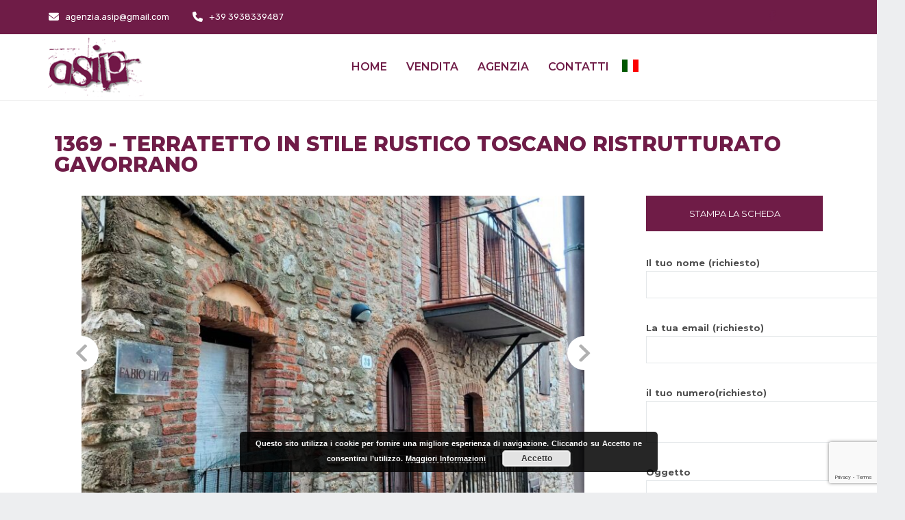

--- FILE ---
content_type: text/html; charset=UTF-8
request_url: https://agenziaimmobiliareasip.com/immobile/1369-terratetto-in-stile-rustico-toscano-ristrutturato-gavorrano/
body_size: 21885
content:



<!DOCTYPE html>
<!--[if IE 8]> <html lang="it-IT" class="ie8" lang="en"> <![endif]-->
<!--[if !IE]><!--> <html lang="it-IT"> <!--<![endif]-->
    <head>
        <meta charset="UTF-8" />
        <meta name="title" content="1369 - Terratetto in stile rustico Toscano ristrutturato Gavorrano - ASIP Agenzia Immobiliare">
        <meta name="description" content="Agenzia Servizi Immobiliari Personalizzati">
        <meta name="viewport" content="width=device-width, initial-scale=1, shrink-to-fit=no" />
        <meta http-equiv="x-ua-compatible" content="ie=edge" />

                    <meta property="og:url"           content="https://agenziaimmobiliareasip.com/immobile/1369-terratetto-in-stile-rustico-toscano-ristrutturato-gavorrano/" />
            <meta property="og:type"          content="website" />
            <meta property="og:title"         content="1369 &#8211; Terratetto in stile rustico Toscano ristrutturato ..." />
            <meta property="og:description"   content="L'INDIRIZZO E IL PUNTATORE NELLA MAPPA SONO PURAMENTE INDICATIVI E NON CORRISPONDONO ESATTAMENTE ALL'UBICAZIONE DELLA ..." />
            <meta property="og:image"         content="https://cdn.gestim.biz/custom/0913/foto/20240131160800-6.jpg" />


        




        <meta name='robots' content='index, follow, max-image-preview:large, max-snippet:-1, max-video-preview:-1' />
	<style>img:is([sizes="auto" i], [sizes^="auto," i]) { contain-intrinsic-size: 3000px 1500px }</style>
	
<!-- Google Tag Manager for WordPress by gtm4wp.com -->
<script data-cfasync="false" data-pagespeed-no-defer>//<![CDATA[
	var gtm4wp_datalayer_name = "dataLayer";
	var dataLayer = dataLayer || [];
//]]>
</script>
<!-- End Google Tag Manager for WordPress by gtm4wp.com -->
	<!-- This site is optimized with the Yoast SEO plugin v24.9 - https://yoast.com/wordpress/plugins/seo/ -->
	<title>1369 - Terratetto in stile rustico Toscano ristrutturato Gavorrano - ASIP Agenzia Immobiliare</title>
	<link rel="canonical" href="https://agenziaimmobiliareasip.com/immobile/1369-terratetto-in-stile-rustico-toscano-ristrutturato-gavorrano/" />
	<meta property="og:locale" content="it_IT" />
	<meta property="og:type" content="article" />
	<meta property="og:title" content="1369 - Terratetto in stile rustico Toscano ristrutturato Gavorrano - ASIP Agenzia Immobiliare" />
	<meta property="og:description" content="L&#039;INDIRIZZO E IL PUNTATORE NELLA MAPPA SONO PURAMENTE INDICATIVI E NON CORRISPONDONO ESATTAMENTE ALL&#039;UBICAZIONE DELLA PROPRIETÀ, A RICHIESTA DAREMO TUTTE LE INFORMAZIONI NECESSARIE.NEL CENTRO DI GAVORRANO NOSTRA ESCLUSIVAL’abitazione, disposta su quattro piani, è composta da: soggiorno-cucina e ripostiglio al piano terra(con annesso vano autoclave esterno), soggiorno al primo piano con piccolo balcone e scala dicollegamento con la strada del paese, camera con bagno e balcone al secondo piano, mansarda al terzo.La proprietà ha anche una cantina.Il terratetto è stato finemente ristrutturato ed è in ottime condizioni.Prezzo Ribassato" />
	<meta property="og:url" content="https://agenziaimmobiliareasip.com/immobile/1369-terratetto-in-stile-rustico-toscano-ristrutturato-gavorrano/" />
	<meta property="og:site_name" content="ASIP Agenzia Immobiliare" />
	<meta property="og:image" content="https://agenziaimmobiliareasip.com/wp-content/uploads/2024/01/20240131160800-6.jpg" />
	<meta property="og:image:width" content="1440" />
	<meta property="og:image:height" content="1920" />
	<meta property="og:image:type" content="image/jpeg" />
	<meta name="twitter:card" content="summary_large_image" />
	<script type="application/ld+json" class="yoast-schema-graph">{"@context":"https://schema.org","@graph":[{"@type":"WebPage","@id":"https://agenziaimmobiliareasip.com/immobile/1369-terratetto-in-stile-rustico-toscano-ristrutturato-gavorrano/","url":"https://agenziaimmobiliareasip.com/immobile/1369-terratetto-in-stile-rustico-toscano-ristrutturato-gavorrano/","name":"1369 - Terratetto in stile rustico Toscano ristrutturato Gavorrano - ASIP Agenzia Immobiliare","isPartOf":{"@id":"https://agenziaimmobiliareasip.com/#website"},"primaryImageOfPage":{"@id":"https://agenziaimmobiliareasip.com/immobile/1369-terratetto-in-stile-rustico-toscano-ristrutturato-gavorrano/#primaryimage"},"image":{"@id":"https://agenziaimmobiliareasip.com/immobile/1369-terratetto-in-stile-rustico-toscano-ristrutturato-gavorrano/#primaryimage"},"thumbnailUrl":"https://agenziaimmobiliareasip.com/wp-content/uploads/2024/01/20240131160800-6.jpg","datePublished":"2026-01-29T15:21:31+00:00","breadcrumb":{"@id":"https://agenziaimmobiliareasip.com/immobile/1369-terratetto-in-stile-rustico-toscano-ristrutturato-gavorrano/#breadcrumb"},"inLanguage":"it-IT","potentialAction":[{"@type":"ReadAction","target":["https://agenziaimmobiliareasip.com/immobile/1369-terratetto-in-stile-rustico-toscano-ristrutturato-gavorrano/"]}]},{"@type":"ImageObject","inLanguage":"it-IT","@id":"https://agenziaimmobiliareasip.com/immobile/1369-terratetto-in-stile-rustico-toscano-ristrutturato-gavorrano/#primaryimage","url":"https://agenziaimmobiliareasip.com/wp-content/uploads/2024/01/20240131160800-6.jpg","contentUrl":"https://agenziaimmobiliareasip.com/wp-content/uploads/2024/01/20240131160800-6.jpg","width":1440,"height":1920,"caption":"1369-Terratetto in stile rustico Toscano ristrutturato-Gavorrano-1 Agenzia Immobiliare ASIP"},{"@type":"BreadcrumbList","@id":"https://agenziaimmobiliareasip.com/immobile/1369-terratetto-in-stile-rustico-toscano-ristrutturato-gavorrano/#breadcrumb","itemListElement":[{"@type":"ListItem","position":1,"name":"Home","item":"https://agenziaimmobiliareasip.com/"},{"@type":"ListItem","position":2,"name":"ASIP Immobili","item":"https://agenziaimmobiliareasip.com/true/"},{"@type":"ListItem","position":3,"name":"1369 &#8211; Terratetto in stile rustico Toscano ristrutturato Gavorrano"}]},{"@type":"WebSite","@id":"https://agenziaimmobiliareasip.com/#website","url":"https://agenziaimmobiliareasip.com/","name":"ASIP Agenzia Immobiliare","description":"Agenzia Servizi Immobiliari Personalizzati","potentialAction":[{"@type":"SearchAction","target":{"@type":"EntryPoint","urlTemplate":"https://agenziaimmobiliareasip.com/?s={search_term_string}"},"query-input":{"@type":"PropertyValueSpecification","valueRequired":true,"valueName":"search_term_string"}}],"inLanguage":"it-IT"}]}</script>
	<!-- / Yoast SEO plugin. -->


<link rel='dns-prefetch' href='//fonts.googleapis.com' />
<link rel='dns-prefetch' href='//use.fontawesome.com' />
<link rel="alternate" type="application/rss+xml" title="ASIP Agenzia Immobiliare &raquo; Feed" href="https://agenziaimmobiliareasip.com/feed/" />
<link rel="alternate" type="application/rss+xml" title="ASIP Agenzia Immobiliare &raquo; Feed dei commenti" href="https://agenziaimmobiliareasip.com/comments/feed/" />
<link rel="alternate" type="application/rss+xml" title="ASIP Agenzia Immobiliare &raquo; 1369 &#8211; Terratetto in stile rustico Toscano ristrutturato Gavorrano Feed dei commenti" href="https://agenziaimmobiliareasip.com/immobile/1369-terratetto-in-stile-rustico-toscano-ristrutturato-gavorrano/feed/" />
<script type="text/javascript">
/* <![CDATA[ */
window._wpemojiSettings = {"baseUrl":"https:\/\/s.w.org\/images\/core\/emoji\/15.0.3\/72x72\/","ext":".png","svgUrl":"https:\/\/s.w.org\/images\/core\/emoji\/15.0.3\/svg\/","svgExt":".svg","source":{"concatemoji":"https:\/\/agenziaimmobiliareasip.com\/wp-includes\/js\/wp-emoji-release.min.js?ver=6.7.4"}};
/*! This file is auto-generated */
!function(i,n){var o,s,e;function c(e){try{var t={supportTests:e,timestamp:(new Date).valueOf()};sessionStorage.setItem(o,JSON.stringify(t))}catch(e){}}function p(e,t,n){e.clearRect(0,0,e.canvas.width,e.canvas.height),e.fillText(t,0,0);var t=new Uint32Array(e.getImageData(0,0,e.canvas.width,e.canvas.height).data),r=(e.clearRect(0,0,e.canvas.width,e.canvas.height),e.fillText(n,0,0),new Uint32Array(e.getImageData(0,0,e.canvas.width,e.canvas.height).data));return t.every(function(e,t){return e===r[t]})}function u(e,t,n){switch(t){case"flag":return n(e,"\ud83c\udff3\ufe0f\u200d\u26a7\ufe0f","\ud83c\udff3\ufe0f\u200b\u26a7\ufe0f")?!1:!n(e,"\ud83c\uddfa\ud83c\uddf3","\ud83c\uddfa\u200b\ud83c\uddf3")&&!n(e,"\ud83c\udff4\udb40\udc67\udb40\udc62\udb40\udc65\udb40\udc6e\udb40\udc67\udb40\udc7f","\ud83c\udff4\u200b\udb40\udc67\u200b\udb40\udc62\u200b\udb40\udc65\u200b\udb40\udc6e\u200b\udb40\udc67\u200b\udb40\udc7f");case"emoji":return!n(e,"\ud83d\udc26\u200d\u2b1b","\ud83d\udc26\u200b\u2b1b")}return!1}function f(e,t,n){var r="undefined"!=typeof WorkerGlobalScope&&self instanceof WorkerGlobalScope?new OffscreenCanvas(300,150):i.createElement("canvas"),a=r.getContext("2d",{willReadFrequently:!0}),o=(a.textBaseline="top",a.font="600 32px Arial",{});return e.forEach(function(e){o[e]=t(a,e,n)}),o}function t(e){var t=i.createElement("script");t.src=e,t.defer=!0,i.head.appendChild(t)}"undefined"!=typeof Promise&&(o="wpEmojiSettingsSupports",s=["flag","emoji"],n.supports={everything:!0,everythingExceptFlag:!0},e=new Promise(function(e){i.addEventListener("DOMContentLoaded",e,{once:!0})}),new Promise(function(t){var n=function(){try{var e=JSON.parse(sessionStorage.getItem(o));if("object"==typeof e&&"number"==typeof e.timestamp&&(new Date).valueOf()<e.timestamp+604800&&"object"==typeof e.supportTests)return e.supportTests}catch(e){}return null}();if(!n){if("undefined"!=typeof Worker&&"undefined"!=typeof OffscreenCanvas&&"undefined"!=typeof URL&&URL.createObjectURL&&"undefined"!=typeof Blob)try{var e="postMessage("+f.toString()+"("+[JSON.stringify(s),u.toString(),p.toString()].join(",")+"));",r=new Blob([e],{type:"text/javascript"}),a=new Worker(URL.createObjectURL(r),{name:"wpTestEmojiSupports"});return void(a.onmessage=function(e){c(n=e.data),a.terminate(),t(n)})}catch(e){}c(n=f(s,u,p))}t(n)}).then(function(e){for(var t in e)n.supports[t]=e[t],n.supports.everything=n.supports.everything&&n.supports[t],"flag"!==t&&(n.supports.everythingExceptFlag=n.supports.everythingExceptFlag&&n.supports[t]);n.supports.everythingExceptFlag=n.supports.everythingExceptFlag&&!n.supports.flag,n.DOMReady=!1,n.readyCallback=function(){n.DOMReady=!0}}).then(function(){return e}).then(function(){var e;n.supports.everything||(n.readyCallback(),(e=n.source||{}).concatemoji?t(e.concatemoji):e.wpemoji&&e.twemoji&&(t(e.twemoji),t(e.wpemoji)))}))}((window,document),window._wpemojiSettings);
/* ]]> */
</script>
<style id='wp-emoji-styles-inline-css' type='text/css'>

	img.wp-smiley, img.emoji {
		display: inline !important;
		border: none !important;
		box-shadow: none !important;
		height: 1em !important;
		width: 1em !important;
		margin: 0 0.07em !important;
		vertical-align: -0.1em !important;
		background: none !important;
		padding: 0 !important;
	}
</style>
<link rel='stylesheet' id='wp-block-library-css' href='https://agenziaimmobiliareasip.com/wp-includes/css/dist/block-library/style.min.css?ver=6.7.4' type='text/css' media='all' />
<style id='classic-theme-styles-inline-css' type='text/css'>
/*! This file is auto-generated */
.wp-block-button__link{color:#fff;background-color:#32373c;border-radius:9999px;box-shadow:none;text-decoration:none;padding:calc(.667em + 2px) calc(1.333em + 2px);font-size:1.125em}.wp-block-file__button{background:#32373c;color:#fff;text-decoration:none}
</style>
<style id='global-styles-inline-css' type='text/css'>
:root{--wp--preset--aspect-ratio--square: 1;--wp--preset--aspect-ratio--4-3: 4/3;--wp--preset--aspect-ratio--3-4: 3/4;--wp--preset--aspect-ratio--3-2: 3/2;--wp--preset--aspect-ratio--2-3: 2/3;--wp--preset--aspect-ratio--16-9: 16/9;--wp--preset--aspect-ratio--9-16: 9/16;--wp--preset--color--black: #000000;--wp--preset--color--cyan-bluish-gray: #abb8c3;--wp--preset--color--white: #ffffff;--wp--preset--color--pale-pink: #f78da7;--wp--preset--color--vivid-red: #cf2e2e;--wp--preset--color--luminous-vivid-orange: #ff6900;--wp--preset--color--luminous-vivid-amber: #fcb900;--wp--preset--color--light-green-cyan: #7bdcb5;--wp--preset--color--vivid-green-cyan: #00d084;--wp--preset--color--pale-cyan-blue: #8ed1fc;--wp--preset--color--vivid-cyan-blue: #0693e3;--wp--preset--color--vivid-purple: #9b51e0;--wp--preset--gradient--vivid-cyan-blue-to-vivid-purple: linear-gradient(135deg,rgba(6,147,227,1) 0%,rgb(155,81,224) 100%);--wp--preset--gradient--light-green-cyan-to-vivid-green-cyan: linear-gradient(135deg,rgb(122,220,180) 0%,rgb(0,208,130) 100%);--wp--preset--gradient--luminous-vivid-amber-to-luminous-vivid-orange: linear-gradient(135deg,rgba(252,185,0,1) 0%,rgba(255,105,0,1) 100%);--wp--preset--gradient--luminous-vivid-orange-to-vivid-red: linear-gradient(135deg,rgba(255,105,0,1) 0%,rgb(207,46,46) 100%);--wp--preset--gradient--very-light-gray-to-cyan-bluish-gray: linear-gradient(135deg,rgb(238,238,238) 0%,rgb(169,184,195) 100%);--wp--preset--gradient--cool-to-warm-spectrum: linear-gradient(135deg,rgb(74,234,220) 0%,rgb(151,120,209) 20%,rgb(207,42,186) 40%,rgb(238,44,130) 60%,rgb(251,105,98) 80%,rgb(254,248,76) 100%);--wp--preset--gradient--blush-light-purple: linear-gradient(135deg,rgb(255,206,236) 0%,rgb(152,150,240) 100%);--wp--preset--gradient--blush-bordeaux: linear-gradient(135deg,rgb(254,205,165) 0%,rgb(254,45,45) 50%,rgb(107,0,62) 100%);--wp--preset--gradient--luminous-dusk: linear-gradient(135deg,rgb(255,203,112) 0%,rgb(199,81,192) 50%,rgb(65,88,208) 100%);--wp--preset--gradient--pale-ocean: linear-gradient(135deg,rgb(255,245,203) 0%,rgb(182,227,212) 50%,rgb(51,167,181) 100%);--wp--preset--gradient--electric-grass: linear-gradient(135deg,rgb(202,248,128) 0%,rgb(113,206,126) 100%);--wp--preset--gradient--midnight: linear-gradient(135deg,rgb(2,3,129) 0%,rgb(40,116,252) 100%);--wp--preset--font-size--small: 13px;--wp--preset--font-size--medium: 20px;--wp--preset--font-size--large: 36px;--wp--preset--font-size--x-large: 42px;--wp--preset--spacing--20: 0.44rem;--wp--preset--spacing--30: 0.67rem;--wp--preset--spacing--40: 1rem;--wp--preset--spacing--50: 1.5rem;--wp--preset--spacing--60: 2.25rem;--wp--preset--spacing--70: 3.38rem;--wp--preset--spacing--80: 5.06rem;--wp--preset--shadow--natural: 6px 6px 9px rgba(0, 0, 0, 0.2);--wp--preset--shadow--deep: 12px 12px 50px rgba(0, 0, 0, 0.4);--wp--preset--shadow--sharp: 6px 6px 0px rgba(0, 0, 0, 0.2);--wp--preset--shadow--outlined: 6px 6px 0px -3px rgba(255, 255, 255, 1), 6px 6px rgba(0, 0, 0, 1);--wp--preset--shadow--crisp: 6px 6px 0px rgba(0, 0, 0, 1);}:where(.is-layout-flex){gap: 0.5em;}:where(.is-layout-grid){gap: 0.5em;}body .is-layout-flex{display: flex;}.is-layout-flex{flex-wrap: wrap;align-items: center;}.is-layout-flex > :is(*, div){margin: 0;}body .is-layout-grid{display: grid;}.is-layout-grid > :is(*, div){margin: 0;}:where(.wp-block-columns.is-layout-flex){gap: 2em;}:where(.wp-block-columns.is-layout-grid){gap: 2em;}:where(.wp-block-post-template.is-layout-flex){gap: 1.25em;}:where(.wp-block-post-template.is-layout-grid){gap: 1.25em;}.has-black-color{color: var(--wp--preset--color--black) !important;}.has-cyan-bluish-gray-color{color: var(--wp--preset--color--cyan-bluish-gray) !important;}.has-white-color{color: var(--wp--preset--color--white) !important;}.has-pale-pink-color{color: var(--wp--preset--color--pale-pink) !important;}.has-vivid-red-color{color: var(--wp--preset--color--vivid-red) !important;}.has-luminous-vivid-orange-color{color: var(--wp--preset--color--luminous-vivid-orange) !important;}.has-luminous-vivid-amber-color{color: var(--wp--preset--color--luminous-vivid-amber) !important;}.has-light-green-cyan-color{color: var(--wp--preset--color--light-green-cyan) !important;}.has-vivid-green-cyan-color{color: var(--wp--preset--color--vivid-green-cyan) !important;}.has-pale-cyan-blue-color{color: var(--wp--preset--color--pale-cyan-blue) !important;}.has-vivid-cyan-blue-color{color: var(--wp--preset--color--vivid-cyan-blue) !important;}.has-vivid-purple-color{color: var(--wp--preset--color--vivid-purple) !important;}.has-black-background-color{background-color: var(--wp--preset--color--black) !important;}.has-cyan-bluish-gray-background-color{background-color: var(--wp--preset--color--cyan-bluish-gray) !important;}.has-white-background-color{background-color: var(--wp--preset--color--white) !important;}.has-pale-pink-background-color{background-color: var(--wp--preset--color--pale-pink) !important;}.has-vivid-red-background-color{background-color: var(--wp--preset--color--vivid-red) !important;}.has-luminous-vivid-orange-background-color{background-color: var(--wp--preset--color--luminous-vivid-orange) !important;}.has-luminous-vivid-amber-background-color{background-color: var(--wp--preset--color--luminous-vivid-amber) !important;}.has-light-green-cyan-background-color{background-color: var(--wp--preset--color--light-green-cyan) !important;}.has-vivid-green-cyan-background-color{background-color: var(--wp--preset--color--vivid-green-cyan) !important;}.has-pale-cyan-blue-background-color{background-color: var(--wp--preset--color--pale-cyan-blue) !important;}.has-vivid-cyan-blue-background-color{background-color: var(--wp--preset--color--vivid-cyan-blue) !important;}.has-vivid-purple-background-color{background-color: var(--wp--preset--color--vivid-purple) !important;}.has-black-border-color{border-color: var(--wp--preset--color--black) !important;}.has-cyan-bluish-gray-border-color{border-color: var(--wp--preset--color--cyan-bluish-gray) !important;}.has-white-border-color{border-color: var(--wp--preset--color--white) !important;}.has-pale-pink-border-color{border-color: var(--wp--preset--color--pale-pink) !important;}.has-vivid-red-border-color{border-color: var(--wp--preset--color--vivid-red) !important;}.has-luminous-vivid-orange-border-color{border-color: var(--wp--preset--color--luminous-vivid-orange) !important;}.has-luminous-vivid-amber-border-color{border-color: var(--wp--preset--color--luminous-vivid-amber) !important;}.has-light-green-cyan-border-color{border-color: var(--wp--preset--color--light-green-cyan) !important;}.has-vivid-green-cyan-border-color{border-color: var(--wp--preset--color--vivid-green-cyan) !important;}.has-pale-cyan-blue-border-color{border-color: var(--wp--preset--color--pale-cyan-blue) !important;}.has-vivid-cyan-blue-border-color{border-color: var(--wp--preset--color--vivid-cyan-blue) !important;}.has-vivid-purple-border-color{border-color: var(--wp--preset--color--vivid-purple) !important;}.has-vivid-cyan-blue-to-vivid-purple-gradient-background{background: var(--wp--preset--gradient--vivid-cyan-blue-to-vivid-purple) !important;}.has-light-green-cyan-to-vivid-green-cyan-gradient-background{background: var(--wp--preset--gradient--light-green-cyan-to-vivid-green-cyan) !important;}.has-luminous-vivid-amber-to-luminous-vivid-orange-gradient-background{background: var(--wp--preset--gradient--luminous-vivid-amber-to-luminous-vivid-orange) !important;}.has-luminous-vivid-orange-to-vivid-red-gradient-background{background: var(--wp--preset--gradient--luminous-vivid-orange-to-vivid-red) !important;}.has-very-light-gray-to-cyan-bluish-gray-gradient-background{background: var(--wp--preset--gradient--very-light-gray-to-cyan-bluish-gray) !important;}.has-cool-to-warm-spectrum-gradient-background{background: var(--wp--preset--gradient--cool-to-warm-spectrum) !important;}.has-blush-light-purple-gradient-background{background: var(--wp--preset--gradient--blush-light-purple) !important;}.has-blush-bordeaux-gradient-background{background: var(--wp--preset--gradient--blush-bordeaux) !important;}.has-luminous-dusk-gradient-background{background: var(--wp--preset--gradient--luminous-dusk) !important;}.has-pale-ocean-gradient-background{background: var(--wp--preset--gradient--pale-ocean) !important;}.has-electric-grass-gradient-background{background: var(--wp--preset--gradient--electric-grass) !important;}.has-midnight-gradient-background{background: var(--wp--preset--gradient--midnight) !important;}.has-small-font-size{font-size: var(--wp--preset--font-size--small) !important;}.has-medium-font-size{font-size: var(--wp--preset--font-size--medium) !important;}.has-large-font-size{font-size: var(--wp--preset--font-size--large) !important;}.has-x-large-font-size{font-size: var(--wp--preset--font-size--x-large) !important;}
:where(.wp-block-post-template.is-layout-flex){gap: 1.25em;}:where(.wp-block-post-template.is-layout-grid){gap: 1.25em;}
:where(.wp-block-columns.is-layout-flex){gap: 2em;}:where(.wp-block-columns.is-layout-grid){gap: 2em;}
:root :where(.wp-block-pullquote){font-size: 1.5em;line-height: 1.6;}
</style>
<link rel='stylesheet' id='contact-form-7-css' href='https://agenziaimmobiliareasip.com/wp-content/plugins/contact-form-7/includes/css/styles.css?ver=5.7.7' type='text/css' media='all' />
<link rel='stylesheet' id='rs-plugin-settings-css' href='https://agenziaimmobiliareasip.com/wp-content/plugins/revslider/public/assets/css/settings.css?ver=5.4.6.1' type='text/css' media='all' />
<style id='rs-plugin-settings-inline-css' type='text/css'>
#rs-demo-id {}
</style>
<link rel='stylesheet' id='google-fonts-css' href='https://fonts.googleapis.com/css?family=Montserrat%3A200%2C300%2C400%2C600%2C700%2C800%2C900%7CRubik%3A300%2C400%2C500%2C700%2C900&#038;ver=6.7.4' type='text/css' media='all' />
<link rel='stylesheet' id='font-awesome-css' href='https://agenziaimmobiliareasip.com/wp-content/plugins/js_composer/assets/lib/bower/font-awesome/css/font-awesome.min.css?ver=5.4.7' type='text/css' media='all' />
<link rel='stylesheet' id='bootstrap-css' href='https://agenziaimmobiliareasip.com/wp-content/themes/nexos/assets/libraries/bootstrap/dist/css/bootstrap.min.css?ver=6.7.4' type='text/css' media='all' />
<link rel='stylesheet' id='bootstrap-select-css' href='https://agenziaimmobiliareasip.com/wp-content/themes/nexos/assets/css/bootstrap-select.min.css?ver=6.7.4' type='text/css' media='all' />
<link rel='stylesheet' id='nexos-main-winter-flat-css' href='https://agenziaimmobiliareasip.com/wp-content/themes/nexos/assets/css/winter-flat.css?ver=6.7.4' type='text/css' media='all' />
<link rel='stylesheet' id='nexos-main-custom-css' href='https://agenziaimmobiliareasip.com/wp-content/themes/nexos/assets/css/custom.css?ver=6.7.4' type='text/css' media='all' />
<link rel='stylesheet' id='owl-carousel-css' href='https://agenziaimmobiliareasip.com/wp-content/themes/nexos/assets/libraries/owl.carousel/assets/owl.carousel.css?ver=6.7.4' type='text/css' media='all' />
<link rel='stylesheet' id='blueimp-gallery-css' href='https://agenziaimmobiliareasip.com/wp-content/themes/nexos/assets/css/blueimp-gallery.min.css?ver=6.7.4' type='text/css' media='all' />
<link rel='stylesheet' id='nexos-main-custom-template-css' href='https://agenziaimmobiliareasip.com/wp-content/themes/nexos/assets/css/custom_template_style.css?ver=6.7.4' type='text/css' media='all' />
<style id='nexos-main-custom-template-inline-css' type='text/css'>

                #wpadminbar {
                    background: #041939;
                }

                #wpadminbar > #wp-toolbar > #wp-admin-bar-root-default .ab-icon, #wpadminbar .ab-icon {
                    display: none;
                }
        
            @media(min-width: 768px){
                .navbar-nav > .dropdown >.dropdown-menu {
                    display: block!important;
                    -webkit-transition: all 0.35s ease;
                    transition: all 0.35s ease;
                    -webkit-transform: rotateX(90deg);
                    transform: rotateX(90deg);
                    -webkit-transform-origin: 0 0;
                    -ms-transform-origin: 0 0;
                    transform-origin: 0 0;
                }

                .navbar-nav > .dropdown:hover > .dropdown-menu {
                    opacity: 1;
                    visibility: visible;
                    -webkit-transform: rotateX(0deg);
                    transform: rotateX(0deg);
                    -webkit-transition-delay: 200ms;
                    transition-delay: 200ms;
                }
            }
        .blog-list-item.complete_box:hover .title a, .footer a.logo-box .title .main {
                        color: #6f1c47;
                    }.widget-quick-nav .actions .btn.btn-quick-nav-default:hover {
                        background-color: #6f1c47;
                    }.widget-quick-nav .actions .btn.btn-quick-nav-default:hover {
                        border-color: #6f1c47;
                    }.widget-search-ads-searcharea .tabs-purpose li a.active, .widget-search-ads-searcharea .tabs-purpose li a:hover,a.btn-website,.modal.modal-form  .modal-content,.header-inner .logo .menu-toggle .navbar-toggle:hover,input[type="submit"], .widget_tag_cloud .tagcloud > a:hover,.list-tags .list-tags-item:hover,.cluster div,.ne_pagination-box .pagination .nav-links > .page-numbers.prev, .ne_pagination-box .pagination .nav-links > .page-numbers.next, .ne_pagination-box .pagination .nav-links > .page-numbers.current, .ne_pagination-box .pagination .nav-links > .page-numbers:hover,.color-primary.search-form .btn-search:hover ,.form-group-s .action:hover,.card.card-preview:hover .link ,#searchsubmit,.google_marker:before,.form-group-s .action,.card.card-preview,.widget-contact-section form .form-group .btn.btn-primary, .widget-contact-section form .form-group .btn.btn-primary:hover,.sidebar-right .widget:not(.widget-box).widget_sw_win_pdf_widget .sw-btn-export, .widget_sw_win_pdf_widget .widget-title .sw-btn-export,.btn.btn-primary,body ul.pagination li.page-item a:hover, body ul.pagination li.page-item a.active, .widget-horizontal-carousel-news .owl-carousel .owl-controls .owl-dot:hover,
                    .widget-horizontal-carousel-news .owl-carousel .owl-controls .owl-dot.active,.owl-carousel-places.owl-carousel .owl-controls .owl-dot:hover, .owl-carousel-places.owl-carousel .owl-controls .owl-dot.active,.commentlist a.comment-edit-link, .comment-form .submit,.commentlist a.comment-edit-link,.scale-range .noUi-handle,.btn-search, .widget-quick-nav .actions .btn.btn-quick-nav-secodary, .form-group-s .action, .btn-website,.ne_pagination-box .pagination .nav-links > .page-numbers.prev:hover,.ne_pagination-box .pagination .nav-links > .page-numbers.next:hover,.widget-advertising {
                        background-color: #6f1c47;
                    }
                    
                    @media (max-width: 600px){
                        .widget-search-ads-searcharea .tabs-purpose li a {
                            background: #6f1c47;
                        }
                    }

                    .complete_box.thumbnail-news:hover  .caption a.btn-more,
                    .form-group-s .action:hover {
                        -webkit-filter: grayscale(.4);
                        filter: grayscale(.4);
                    }

                    .marker-cluster div {
                        background-color: #6f1c47 !important;
                    }
                    
                    .marker-cluster div:before,
                    .cluster div:before {
                        border: 7px solid #6f1c47;
                        -webkit-box-shadow: inset 0 0 0 4px #6f1c47;
                        box-shadow: inset 0 0 0 4px #6f1c47;
                    }

                    .widget-contact-section form .form-group .btn.btn-primary:hover, .btn-primary:hover, .color-primary.btn:hover {
                        background-color: #6f1c47 !important;
                     }

                    .checkbox-styles .checkmark:after,
                     .widget-horizontal-carousel-news .owl-carousel .owl-controls .owl-dot:hover, .widget-horizontal-carousel-news .owl-carousel .owl-controls .owl-dot.active,.owl-carousel-places.owl-carousel .owl-controls .owl-dot:hover, .owl-carousel-places.owl-carousel .owl-controls .owl-dot.active,.widget-quick-nav .actions .btn.btn-quick-nav-secodary
                    {
                        border-color: #6f1c47;
                    }

                    .google_marker:after
                    {
                        border-top-color: #6f1c47;
                    }

                    .typeahead.dropdown-menu li a:hover, .h-side .properties-filter .select-small .dropdown-toggle:hover,.footer .widget_rss li .rsswidget:hover,body .quick-submission .winter_dropdown_tree.win_open > .btn-group *,.property-card-list .property-preview-f-left.property-card-meta i,.property-card .property-preview-footer a.btn,body .winter_dropdown_tree .list_scroll ul li:hover,.winter_dropdown_tree .list_scroll ul li:hover,.properties-list-small .property .body  .price, .widget_rss li cite,widget_rss li .rsswidget:hover,.calendar_wrap a,abbr[data-original-title], abbr[title],.bootstrap-select.btn-group .dropdown-menu li.selected a,.bootstrap-select.btn-group .dropdown-menu li a:hover,.input-with-search .input-group-addon i,.complete_box.thumbnail-news:hover  .caption a.btn-more,.complete_box.property-card.card:hover  .property-card-title a,.complete_box.thumbnail-news:hover .caption .title a,.footer  a.logo-box .title .subtitle,.header .lang-manu-desktop.open button,.widget-menu-right .list-group-item .count, .entry-content form textarea:not([type='submit']):focus, .entry-content form input:not([type='submit']):focus,
                    .sw_search_primary .form-control:not(.bootstrap-select).sel_class,.side-search-form .right_selectpicker .bootstrap-select .btn-group.sel_class .btn,.sw_search_primary div.form-group.search_field .winter_dropdown_tree .btn-group.sel_class,body .form-control:not(.bootstrap-select):focus,body .form-control:not(.bootstrap-select).sel_class,.form-control.bootstrap-select.sel_class .btn,body .btn-group:not(.bootstrap-select).sel_class,.sw_search_primary div.form-group.search_field .winter_dropdown_tree.win_open > .btn-group *,.sw_search_primary .winter_dropdown_tree.sel_class > .btn-group *,.sw_search_primary .form-control.bootstrap-select.sel_class .btn,
                    .footer .widget.widget_recent_comments ul:not(.dropdown-menu) a:hover, .footer .widget.widget_recent_entries ul:not(.dropdown-menu) a:hover, .footer .widget.widget_nav_menu ul:not(.dropdown-menu) a:hover, .footer .widget.widget_categories ul:not(.dropdown-menu) li a:hover, .footer .widget.widget_pages ul:not(.dropdown-menu) li a:hover, .footer .widget.widget_archive ul:not(.dropdown-menu) li a:hover, .footer .widget.widget_links ul:not(.dropdown-menu) li a:hover, .footer .widget.widget_meta ul:not(.dropdown-menu) li a:hover,.agent-card .agent-details i,.blog-list-item .caption .btn-more,.blog-list-item .title a:hover,.widget-agent .agent-name:hover,.header .lang-manu-desktop .dropdown-item:focus, 
                    .header .lang-manu-desktop .dropdown-item:hover,.properties-list-small .property .body .title h3 a:hover , .agent-card .agent-details a.agent-name:hover,.widget-menu-right .list-group-item .count,.sw_search_primary div.form-group.search_field .winter_dropdown_tree.win_open > .btn-group *,.sw_search_primary .winter_dropdown_tree.win_open > .btn-group *,.sw_search_primary .form-control.bootstrap-select.open .btn,.sidebar-right .widget.agents-search-container i,.share-page .anchor,.menu .dropdown-menu .menu-item.active >a, .menu .dropdown-menu .menu-item:hover  >a, .footer a:hover,.thumbnail-news .caption .title a:hover,.property-card .property-card-box .property-card-title a:hover,a.search-additional-btn,a.primary-hover, .primary-hover,.agent-card .agent-details .mail, .properties-filter .select-small.bootstrap-select.form-control li.selected a,
                    .header .lang-manu-desktop.open button,.properties-filter .select-small.bootstrap-select.form-control li:hover a, .select-small .dropdown-menu li.selected a, .select-small .dropdown-menu li:hover a,.menu .active > .nav-link,.menu .nav-link:hover, .menu .nav-link.active,.text-color-secondary,.item-meta .option i,.menu .active .nav-link .icon-dropdown, .menu .nav >.menu-item .nav-link:hover .icon-dropdown, .menu .nav-link.active .icon-dropdown,.comment-form .logged-in-as a,a.comment-reply-link,.thumbnail-news .caption a.btn-more, .thumbnail-news .caption .top i, .agents-corousel-item .agent-details .mail, .section.page-body .content-image i,
                    .sw_search_primary .form-control.bootstrap-select .dropdown-menu li:hover a,.sw_search_primary .form-control.bootstrap-select .dropdown-menu li.selected a,.bootstrap-select .dropdown-menu li.selected a, .bootstrap-select .dropdown-menu li:hover a,  .property-card .property-preview-footer-1 .property-option, .property-card .property-preview-footer-2 .property-option,.menu .nav >.menu-item .nav-link:hover, .menu .nav >.menu-item .nav-link:hover, .footer .list.list-contact i, .widget:not(.widget-box).widget-logo-social .list.list-contact i
                    {
                        color: #6f1c47;
                    }.header-inner .container .websitetitle a:hover,.comment-form .submit:hover,.ne_pagination-box .pagination .nav-links > .page-numbers.prev:hover,
                        .ne_pagination-box .pagination .nav-links > .page-numbers.next:hover,.btn.btn-primary:hover,input[type='submit']:hover,.widget-quick-nav .actions .btn.btn-quick-nav-secodary:hover,.btn-website:hover,.widget-quick-nav .actions .btn.btn-quick-nav-secodary:hover {
                        background-color: #6f1c47;
                    }.modal.modal-form .modal-content .modal-header,.header-inner .logo .menu-toggle .navbar-toggle,.property-card .budget.is_featured,.property-card .budget.is_favorite,.widget_tag_cloud .tagcloud > a,.btn-search:hover,.section-parallax:after,.color-primary,.widget_sw_win_socialright_widget .list-share .list-share-item,.cus_contacts .social ul li a,.infobox .property-card-hover:before,.card.card-preview .link, .color-primary, .search-form, .list-tags .list-tags-item, .widget_sw_win_banner_widget .banner-preview:after,
                    .widget-quick-nav:after, .widget-search-ads:after, .top-title-widget:after, .header .top-bar {
                        background-color: #6f1c47;
                    }
                    
                    @media (max-width: 600px){
                        .widget-search-ads-searcharea .tabs-purpose li a:hover, .widget-search-ads-searcharea .tabs-purpose li a.active {
                            background: #6f1c47;
                        }
                    }

                    @media (max-width: 767px) {
                        .top-bar-fixed .menu {
                            background-color: #6f1c47;
                        }
                    }

                    blockquote,.border-color-primary, .sticky .meta-featured-post, .btn-primary,
                     {
                        border-color: #6f1c47;
                    }

                    .typeahead.dropdown-menu li a,.comments-area .comment-reply-title,.h-side .properties-filter .dropdown-toggle,body .quick-submission .winter_dropdown_tree button.btn.btn-default.dropdown-toggle,.blog-list-item.complete_box:hover .caption .btn-more,.complete_box.property-card.card:hover  .property-preview-footer a.btn,.h-side .h-side-title, .header-search-form .winter_dropdown_tree .list_container, .sw_search_primary .winter_dropdown_tree, .search-form.color-primary .form-control, blockquote,h6,h5,h4,h3,h2,h1,.comment-form .comment-form-cookies-consent label,.widget_rss li .rsswidget,.agents-corousel-item .agent-details .mail:hover,.bottom-section row-flex .widget h5.widget-title,.thumbnail-news .caption a.btn-more:hover,.sw_search_primary .form-control:not(.bootstrap-select), .sw_search_primary .winter_dropdown_tree .btn:hover, .sw_search_primary .form-control.bootstrap-select .btn,.sw_search_primary .winter_dropdown_tree .btn, .sw_search_primary div.form-group.search_field .winter_dropdown_tree .btn-group,.side-search-form .checkbox, .side-search-form .radio,.blog-list-item .title a,.widget-agent .agent-name,.blog-list-item .caption .btn-more:hover,.agent-card .agent-details a.agent-name,div[class*='field_search'] span.count,.grid-type a:hover,.grid-type a.active,.agents-corousel-item a.agent-name,.text-color-primary,.widget_sw_win_pdf_widget .widget-title .sw-btn-export,.thumbnail-news .caption .title a,.properties-filter .select-small.bootstrap-select.form-control a,.menu .dropdown-menu a,body .lang-manu .icon-dropdown, .menu .nav-link .icon-dropdown,.menu .nav-link,.menu .nav-link:not(.active),.share-page,.commentlist .vcard cite.fn,.infobox .infobox-link-btn, .infobox .title a, .section-title, .widget .widget-header h2, .widget .widget-header h3, .widget .widget-header a, .blog-prv .blog-prv-header .title a, .property-preview-f-left span.property-card-value, .property-card .property-card-box .property-card-title a,
                    .widget_calendar th, .sw_search_primary .form-control.bootstrap-select   .dropdown-menu a, .widget-quick-nav:after, .section.page-body h4.title, .share-page ul li a, .properties-list-small h3 a,
                    .sidebar-right .widget h5.widget-title, #sw_register h2, #sw_login h2, .box-container-title .title a, .box-container-title .title, a.logo-box .title .main, a.logo-box .title .subtitle
                    {
                        color: #6f1c47;
                    }
                        .top-title-breadcrumb>li+li::before, .top-title-breadcrumb li:before, .top-title-breadcrumb li a:before, .top-title-breadcrumb li a, .top-title-breadcrumb li, .top-title-breadcrumb,
                        .header .lang-manu-desktop button, .top-title-widget .breadcrumb, .header .top-bar .pull-left a  {
                            color: #ffffff;
                        }
                        .footer .footer-bottom a,.footer a, .footer   {
                            color: #0a0a0a;
                        }
                        body .footer .footer-mask {
                            background: #eaeaea;
                        }
                        .footer .footer-bottom   {
                            background: #4c0023;
                        }
</style>
<link rel='stylesheet' id='trackpad-scroll-emulator-css' href='https://agenziaimmobiliareasip.com/wp-content/themes/nexos/assets/css/trackpad-scroll-emulator.css?ver=6.7.4' type='text/css' media='all' />
<link rel='stylesheet' id='nouislider-css' href='https://agenziaimmobiliareasip.com/wp-content/themes/nexos/assets/libraries/nouislider/nouislider.css?ver=6.7.4' type='text/css' media='all' />
<link rel='stylesheet' id='icons-7-css' href='https://agenziaimmobiliareasip.com/wp-content/themes/nexos/assets/libraries/icon-font-7/css/pe-icon-7-stroke.css?ver=6.7.4' type='text/css' media='all' />
<link rel='stylesheet' id='nexos-print-listing-template-css' href='https://agenziaimmobiliareasip.com/wp-content/themes/nexos/assets/css/print.css?ver=6.7.4' type='text/css' media='print' />
<link rel='stylesheet' id='nexos-scroll_animation-css' href='https://agenziaimmobiliareasip.com/wp-content/themes/nexos/assets/libraries/scroll_animation/css/animations.css?ver=6.7.4' type='text/css' media='all' />
<link rel='stylesheet' id='font-awesome-official-css' href='https://use.fontawesome.com/releases/v6.6.0/css/all.css' type='text/css' media='all' integrity="sha384-h/hnnw1Bi4nbpD6kE7nYfCXzovi622sY5WBxww8ARKwpdLj5kUWjRuyiXaD1U2JT" crossorigin="anonymous" />
<link rel='stylesheet' id='wp-featherlight-css' href='https://agenziaimmobiliareasip.com/wp-content/plugins/wp-featherlight/css/wp-featherlight.min.css?ver=1.3.4' type='text/css' media='all' />
<link rel='stylesheet' id='pw22-style-css' href='https://agenziaimmobiliareasip.com/wp-content/themes/nexos/css/promos.css?ver=6.7.4' type='text/css' media='all' />
<link rel='stylesheet' id='font-awesome-official-v4shim-css' href='https://use.fontawesome.com/releases/v6.6.0/css/v4-shims.css' type='text/css' media='all' integrity="sha384-Heamg4F/EELwbmnBJapxaWTkcdX/DCrJpYgSshI5BkI7xghn3RvDcpG+1xUJt/7K" crossorigin="anonymous" />
<script type="text/javascript" src="https://agenziaimmobiliareasip.com/wp-includes/js/jquery/jquery.min.js?ver=3.7.1" id="jquery-core-js"></script>
<script type="text/javascript" id="jquery-migrate-js-before">
/* <![CDATA[ */
jQuery.migrateMute = true;
/* ]]> */
</script>
<script type="text/javascript" src="https://agenziaimmobiliareasip.com/wp-includes/js/jquery/jquery-migrate.min.js?ver=3.4.1" id="jquery-migrate-js"></script>
<script type="text/javascript" src="https://agenziaimmobiliareasip.com/wp-content/plugins/revslider/public/assets/js/jquery.themepunch.tools.min.js?ver=5.4.6.1" id="tp-tools-js"></script>
<script type="text/javascript" src="https://agenziaimmobiliareasip.com/wp-content/plugins/revslider/public/assets/js/jquery.themepunch.revolution.min.js?ver=5.4.6.1" id="revmin-js"></script>
<script type="text/javascript" src="https://agenziaimmobiliareasip.com/wp-content/plugins/duracelltomi-google-tag-manager/js/gtm4wp-contact-form-7-tracker.js?ver=1.11.5" id="gtm4wp-contact-form-7-tracker-js"></script>
<script type="text/javascript" src="https://agenziaimmobiliareasip.com/wp-content/plugins/duracelltomi-google-tag-manager/js/gtm4wp-form-move-tracker.js?ver=1.11.5" id="gtm4wp-form-move-tracker-js"></script>
<script type="text/javascript" src="https://agenziaimmobiliareasip.com/wp-content/themes/nexos/assets/js/modernizr.custom.js?ver=6.7.4" id="modernizr-js"></script>
<link rel="https://api.w.org/" href="https://agenziaimmobiliareasip.com/wp-json/" /><link rel="EditURI" type="application/rsd+xml" title="RSD" href="https://agenziaimmobiliareasip.com/xmlrpc.php?rsd" />
<meta name="generator" content="WordPress 6.7.4" />
<link rel='shortlink' href='https://agenziaimmobiliareasip.com/?p=175863' />
<link rel="alternate" title="oEmbed (JSON)" type="application/json+oembed" href="https://agenziaimmobiliareasip.com/wp-json/oembed/1.0/embed?url=https%3A%2F%2Fagenziaimmobiliareasip.com%2Fimmobile%2F1369-terratetto-in-stile-rustico-toscano-ristrutturato-gavorrano%2F" />
<link rel="alternate" title="oEmbed (XML)" type="text/xml+oembed" href="https://agenziaimmobiliareasip.com/wp-json/oembed/1.0/embed?url=https%3A%2F%2Fagenziaimmobiliareasip.com%2Fimmobile%2F1369-terratetto-in-stile-rustico-toscano-ristrutturato-gavorrano%2F&#038;format=xml" />

<!-- Google Tag Manager for WordPress by gtm4wp.com -->
<script data-cfasync="false" data-pagespeed-no-defer>//<![CDATA[
var google_tag_params = {"pageTitle":"1369 - Terratetto in stile rustico Toscano ristrutturato Gavorrano - ASIP Agenzia Immobiliare","pagePostType":"asip_immobile","pagePostType2":"single-asip_immobile","pageCategory":["contratto","gavorrano","grosseto","italia","location","rustico","tipologia","toscana","vendita"],"browserName":"","browserVersion":"","browserEngineName":"","browserEngineVersion":"","osName":"","osVersion":"","deviceType":"bot","deviceManufacturer":"","deviceModel":""};
	var dataLayer_content = {"pageTitle":"1369 - Terratetto in stile rustico Toscano ristrutturato Gavorrano - ASIP Agenzia Immobiliare","pagePostType":"asip_immobile","pagePostType2":"single-asip_immobile","pageCategory":["contratto","gavorrano","grosseto","italia","location","rustico","tipologia","toscana","vendita"],"browserName":"","browserVersion":"","browserEngineName":"","browserEngineVersion":"","osName":"","osVersion":"","deviceType":"bot","deviceManufacturer":"","deviceModel":"","google_tag_params":window.google_tag_params};
	dataLayer.push( dataLayer_content );//]]>
</script>
<script data-cfasync="false">//<![CDATA[
(function(w,d,s,l,i){w[l]=w[l]||[];w[l].push({'gtm.start':
new Date().getTime(),event:'gtm.js'});var f=d.getElementsByTagName(s)[0],
j=d.createElement(s),dl=l!='dataLayer'?'&l='+l:'';j.async=true;j.src=
'//www.googletagmanager.com/gtm.'+'js?id='+i+dl;f.parentNode.insertBefore(j,f);
})(window,document,'script','dataLayer','GTM-T9JKNRG');//]]>
</script>
<!-- End Google Tag Manager -->
<!-- End Google Tag Manager for WordPress by gtm4wp.com --><meta name="generator" content="Powered by WPBakery Page Builder - drag and drop page builder for WordPress."/>
<!--[if lte IE 9]><link rel="stylesheet" type="text/css" href="https://agenziaimmobiliareasip.com/wp-content/plugins/js_composer/assets/css/vc_lte_ie9.min.css" media="screen"><![endif]--><meta name="generator" content="Powered by Slider Revolution 5.4.6.1 - responsive, Mobile-Friendly Slider Plugin for WordPress with comfortable drag and drop interface." />
<link rel="icon" href="https://agenziaimmobiliareasip.com/wp-content/uploads/2019/04/cropped-favicon-32x32.png" sizes="32x32" />
<link rel="icon" href="https://agenziaimmobiliareasip.com/wp-content/uploads/2019/04/cropped-favicon-192x192.png" sizes="192x192" />
<link rel="apple-touch-icon" href="https://agenziaimmobiliareasip.com/wp-content/uploads/2019/04/cropped-favicon-180x180.png" />
<meta name="msapplication-TileImage" content="https://agenziaimmobiliareasip.com/wp-content/uploads/2019/04/cropped-favicon-270x270.png" />
<script type="text/javascript">function setREVStartSize(e){
				try{ var i=jQuery(window).width(),t=9999,r=0,n=0,l=0,f=0,s=0,h=0;					
					if(e.responsiveLevels&&(jQuery.each(e.responsiveLevels,function(e,f){f>i&&(t=r=f,l=e),i>f&&f>r&&(r=f,n=e)}),t>r&&(l=n)),f=e.gridheight[l]||e.gridheight[0]||e.gridheight,s=e.gridwidth[l]||e.gridwidth[0]||e.gridwidth,h=i/s,h=h>1?1:h,f=Math.round(h*f),"fullscreen"==e.sliderLayout){var u=(e.c.width(),jQuery(window).height());if(void 0!=e.fullScreenOffsetContainer){var c=e.fullScreenOffsetContainer.split(",");if (c) jQuery.each(c,function(e,i){u=jQuery(i).length>0?u-jQuery(i).outerHeight(!0):u}),e.fullScreenOffset.split("%").length>1&&void 0!=e.fullScreenOffset&&e.fullScreenOffset.length>0?u-=jQuery(window).height()*parseInt(e.fullScreenOffset,0)/100:void 0!=e.fullScreenOffset&&e.fullScreenOffset.length>0&&(u-=parseInt(e.fullScreenOffset,0))}f=u}else void 0!=e.minHeight&&f<e.minHeight&&(f=e.minHeight);e.c.closest(".rev_slider_wrapper").css({height:f})					
				}catch(d){console.log("Failure at Presize of Slider:"+d)}
			};</script>
		<style type="text/css" id="wp-custom-css">
			.login h1 a {
	background-image: none !important
}

.footer-bottom a {
	pointer-events: none
}

#asip_filter_form .current {
	color: #23527c
}

.asip_view_list .property-card-value {
	color: #6F1C47 !important;
  font-weight: bold !important;
}

.asip_view_list .property-option {
	padding: 3px !important
}

.asip_input input{
	height:12px !important;
}


#custom_html-2 .value {
	margin-left: 0 !important
}


@media print {
	.asip_immobile-template-default .logo {
		display: none
	}
}

@media only screen and (max-width: 769px) {
  .rev_slider .tp-caption {
	width: 600px !important;
  white-space: normal !important;
		line-height: 1 !important;
}
}

@media only screen and (max-width: 480px) {
  .rev_slider .tp-caption {
	width: 290px !important;
  white-space: normal !important;
		line-height: 1 !important;
		font-size:24px !important;
}
}

@media only screen and (min-width: 767px) {
.row-header .pull-left {
	width: auto !important
}
}

@media (max-width: 767px) {
.top-bar .pull-left {
    display: block;
}
}

#media_gallery-2 .gallery-container {
	margin-bottom: 0 !Important
}

@media (max-width: 480px) {
	.sidebar-right .your-name input, .sidebar-right .your-email input, .sidebar-right .your-subject input {
		width: 100%
	}
	
	.top-bar .social-nav {
		display: none !important
	}
	
	.pea_cook_bottomcenter {
		margin: 0 !important;
		left: 0 !important
	}

}


@media (max-width: 1200px) {
	.footer .widget {
		width: 100%;
		text-align: center !important;
	}

}

.fa {
	color: #6f1c48
}		</style>
		<noscript><style type="text/css"> .wpb_animate_when_almost_visible { opacity: 1; }</style></noscript>        <link href="https://cdnjs.cloudflare.com/ajax/libs/select2/4.0.6/css/select2.min.css" rel="stylesheet" />
        
        <!-- Latest compiled and minified CSS -->
		<link rel="stylesheet" href="https://cdn.jsdelivr.net/npm/bootstrap-select@1.13.14/dist/css/bootstrap-select.min.css">





    </head>
        <body class="asip_immobile-template-default single single-asip_immobile postid-175863 wp-featherlight-captions wide wpb-js-composer js-comp-ver-5.4.7 vc_responsive &quot;&gt;
&lt;!-- Google Tag Manager (noscript) --&gt;
&lt;noscript&gt;&lt;iframe src=&quot;https://www.googletagmanager.com/ns.html?id=GTM-T9JKNRG&quot;
height=&quot;0&quot; width=&quot;0&quot; style=&quot;display:none;visibility:hidden&quot;&gt;&lt;/iframe&gt;&lt;/noscript&gt;
&lt;!-- End Google Tag Manager (noscript) --&gt;&lt;br style=&quot;display:none;">
        <div id="fb-root"></div>
        <div class="container container-wrapper ">
            <header class="header">
                <div class="top-box" data-toggle="sticky-onscroll">
                    <div class="container">
                        <div  class="top-bar">
                            <div class="container clearfix">
                                <div class="pull-left">
                                    

                                    <ul class="login-menu clearfix">
                                                                                    <li><a href="mailto:agenzia.asip@gmail.com"><i class="fa fa-envelope"></i> agenzia.asip@gmail.com</a></li>
                                                                                


                                    
                                                                            <span class="header-phone"><i class='fa fa-phone'></i><a href="tel:+39 3938339487">  +39 3938339487</a></span>
                                                                    </div>
                                <div class="pull-right">
                                                                            <ul class="social-nav clearfix"><li><a href="https://www.facebook.com/share.php?u=https://agenziaimmobiliareasip.com/immobile/1369-terratetto-in-stile-rustico-toscano-ristrutturato-gavorrano" onclick="javascript:window.open(this.href, '', 'menubar=no,toolbar=no,resizable=yes,scrollbars=yes,height=600,width=600');return false;"><i class="fa fa-facebook"></i></a></li><li><a href="https://twitter.com/home?status=https://agenziaimmobiliareasip.com/immobile/1369-terratetto-in-stile-rustico-toscano-ristrutturato-gavorrano" onclick="javascript:window.open(this.href, '', 'menubar=no,toolbar=no,resizable=yes,scrollbars=yes,height=600,width=600');return false;"><i class="fa fa-twitter"></i></a></li><li><a href="https://www.linkedin.com/shareArticle?mini=true&#038;url=https://agenziaimmobiliareasip.com/immobile/1369-terratetto-in-stile-rustico-toscano-ristrutturato-gavorrano&#038;title=&#038;summary=&#038;source=" onclick="javascript:window.open(this.href, '', 'menubar=no,toolbar=no,resizable=yes,scrollbars=yes,height=600,width=600');return false;"><i class="fa fa-linkedin"></i></a></li><li><a href="https://plus.google.com/share?url=https://agenziaimmobiliareasip.com/immobile/1369-terratetto-in-stile-rustico-toscano-ristrutturato-gavorranotitle=&#038;summary=&#038;source=" onclick="javascript:window.open(this.href, '', 'menubar=no,toolbar=no,resizable=yes,scrollbars=yes,height=600,width=600');return false;"><i class="fa fa-google-plus"></i></a></li></ul>                                                                    </div>
                            </div>
                        </div><!-- /.top-bar-->
                        <div class="header-inner">
                            <div class="container">
                                <div class="row-header">
                                    <div class="logo pull-left pull-sm-up col-sm-6 col-xs-12  text-left">
                                        <a href="https://agenziaimmobiliareasip.com/" class="logo-box">
                                                                                            <div class="image hidden-sm hidden-xs">
                                                    <img src="https://agenziaimmobiliareasip.com/wp-content/uploads/2019/04/logo_150.png" alt="..." />
                                                </div>
                                                <div class="image visible-xs-block visible-sm-block">
                                                    <img src="https://agenziaimmobiliareasip.com/wp-content/uploads/2019/04/logo_150.png" alt="..." />
                                                </div>
                                                                                    </a>
                                        <div class="text-xs-right hidden-md-up menu-toggle">
                                                
                                                                                                                                                                                                
                                            <button type="button" class="navbar-toggle hidden-md-up" data-toggle="collapse" data-target="#main-menu">
                                                <span class="sr-only">Toggle navigation</span>
                                                <span class="icon-bar"></span>
                                                <span class="icon-bar"></span>
                                                <span class="icon-bar"></span>
                                            </button>
                                        </div>
                                    </div>
                                            
                                                                                                                                                                    
                                    <div class="pull-left menu "> 
                                        <div class="box-navigaion clearfix">
                                            <div class="navbar-header  pull-right">
                                                <button type="button" class="navbar-toggle" data-toggle="collapse" data-target="#main-menu">
                                                    <span class="sr-only">Toggle navigation</span>
                                                    <span class="icon-bar"></span>
                                                    <span class="icon-bar"></span>
                                                    <span class="icon-bar"></span>
                                                </button>
                                            </div>
                                                                                    </div>
                                        <nav class="navbar text-color-primary">
                                            <!-- Links -->
                                            <div class="mask"></div>
                                            <div class="collapse navbar-collapse" id="main-menu">
                                                <button type="button" class="navbar-toggle mobile" data-toggle="collapse" data-target="#main-menu">
                                                    <i class="fa fa-times"></i>
                                                </button>   
                                                                                                <ul id="menu-primary-menu" class="nav navbar-nav no-float"><li id="menu-item-136" class="home menu-item menu-item-type-custom menu-item-object-custom menu-item-home menu-item-136"><a class="nav-link" href="https://agenziaimmobiliareasip.com/">Home</a></li>
<li id="menu-item-32946" class="menu-item menu-item-type-post_type menu-item-object-page menu-item-32946"><a class="nav-link" href="https://agenziaimmobiliareasip.com/lista-immobili-vendita/">Vendita</a></li>
<li id="menu-item-1499" class="menu-item menu-item-type-post_type menu-item-object-page menu-item-1499"><a class="nav-link" href="https://agenziaimmobiliareasip.com/agenzia/">Agenzia</a></li>
<li id="menu-item-251" class="menu-item menu-item-type-custom menu-item-object-custom menu-item-251"><a class="nav-link" href="https://agenziaimmobiliareasip.com/?page_id=190">Contatti</a></li>
<li class="menu-item menu-item-gtranslate menu-item-has-children notranslate"><a href="#" data-gt-lang="it" class="gt-current-wrapper notranslate"><img src="https://agenziaimmobiliareasip.com/wp-content/plugins/gtranslate/flags/svg/it.svg" width="24" height="24" alt="it" loading="lazy"></a><ul class="dropdown-menu sub-menu"><li class="menu-item menu-item-gtranslate-child"><a href="#" data-gt-lang="it" class="gt-current-lang notranslate"><img src="https://agenziaimmobiliareasip.com/wp-content/plugins/gtranslate/flags/svg/it.svg" width="24" height="24" alt="it" loading="lazy"></a></li><li class="menu-item menu-item-gtranslate-child"><a href="#" data-gt-lang="en" class="notranslate"><img src="https://agenziaimmobiliareasip.com/wp-content/plugins/gtranslate/flags/svg/en.svg" width="24" height="24" alt="en" loading="lazy"></a></li><li class="menu-item menu-item-gtranslate-child"><a href="#" data-gt-lang="fr" class="notranslate"><img src="https://agenziaimmobiliareasip.com/wp-content/plugins/gtranslate/flags/svg/fr.svg" width="24" height="24" alt="fr" loading="lazy"></a></li><li class="menu-item menu-item-gtranslate-child"><a href="#" data-gt-lang="de" class="notranslate"><img src="https://agenziaimmobiliareasip.com/wp-content/plugins/gtranslate/flags/svg/de.svg" width="24" height="24" alt="de" loading="lazy"></a></li><li class="menu-item menu-item-gtranslate-child"><a href="#" data-gt-lang="es" class="notranslate"><img src="https://agenziaimmobiliareasip.com/wp-content/plugins/gtranslate/flags/svg/es.svg" width="24" height="24" alt="es" loading="lazy"></a></li><li class="menu-item menu-item-gtranslate-child"><a href="#" data-gt-lang="nl" class="notranslate"><img src="https://agenziaimmobiliareasip.com/wp-content/plugins/gtranslate/flags/svg/nl.svg" width="24" height="24" alt="nl" loading="lazy"></a></li><li class="menu-item menu-item-gtranslate-child"><a href="#" data-gt-lang="pt" class="notranslate"><img src="https://agenziaimmobiliareasip.com/wp-content/plugins/gtranslate/flags/svg/pt.svg" width="24" height="24" alt="pt" loading="lazy"></a></li><li class="menu-item menu-item-gtranslate-child"><a href="#" data-gt-lang="ru" class="notranslate"><img src="https://agenziaimmobiliareasip.com/wp-content/plugins/gtranslate/flags/svg/ru.svg" width="24" height="24" alt="ru" loading="lazy"></a></li></ul></li></ul>                                            </div>
                                        </nav>
                                    </div>
                                </div>
                            </div>
                        </div><!-- /.menu-->
                    </div> 
                </div>
                <div class="top-box-mask"></div>
    


    <div class="top-box-mask"></div>
    </header><!-- /.header-->

    <div class="asip_print_intestazione">
        <img src="https://agenziaimmobiliareasip.com/wp-content/uploads/2019/04/logo_150.png" />
        <h2>ASIP - Agenzia Immobiliare</h2>
        <p>Località Bartoloni 19/a - frazione Spianate - 55011 - Altopascio (LU)<br>
            +39 3938339487<br>
            agenzia.asip@gmail.com
        </p>
        <hr>
    </div>




    <main class="main section-color-primary asip_immobile_singolo">
        <div class="container asip_container_singolo_immobile">
            <section class="top-title">
                <h1 class="h-side-title page-title page-title-big text-color-primary">1369 - Terratetto in stile rustico Toscano ristrutturato Gavorrano</h1>
            </section>
            <div class="row">
                <div class="col-md-9 main-content main-bar-left">
                    


<div class="bootstrap-wrapper" id="listing-preview">

    <div class="widget widget-box box-container widget-property">
        <div class="property-slider-box">
            <div id="property-slider" class="property-slider carousel slide" data-ride="carousel">
                <!-- Content -->
                <div class="carousel-inner" role="listbox">
                                                                        <!-- Slide 0 -->
                            <div class="item active">
                                <img src="https://agenziaimmobiliareasip.com/wp-content/uploads/2024/01/20240131160800-6-768x1024.jpg" alt="1369-Terratetto in stile rustico Toscano ristrutturato-Gavorrano-1 Agenzia Immobiliare ASIP" style="width: 100%;" />
                            </div>
                                                    <!-- Slide 1 -->
                            <div class="item ">
                                <img src="https://agenziaimmobiliareasip.com/wp-content/uploads/2024/01/20240131160750-1-768x1024.jpg" alt="1369-Terratetto in stile rustico Toscano ristrutturato-Gavorrano-2 Agenzia Immobiliare ASIP" style="width: 100%;" />
                            </div>
                                                    <!-- Slide 2 -->
                            <div class="item ">
                                <img src="https://agenziaimmobiliareasip.com/wp-content/uploads/2024/01/20240131160758-5-768x1024.jpg" alt="1369-Terratetto in stile rustico Toscano ristrutturato-Gavorrano-3 Agenzia Immobiliare ASIP" style="width: 100%;" />
                            </div>
                                                    <!-- Slide 3 -->
                            <div class="item ">
                                <img src="https://agenziaimmobiliareasip.com/wp-content/uploads/2024/01/20240131160803-7-768x1024.jpg" alt="1369-Terratetto in stile rustico Toscano ristrutturato-Gavorrano-4 Agenzia Immobiliare ASIP" style="width: 100%;" />
                            </div>
                                                    <!-- Slide 4 -->
                            <div class="item ">
                                <img src="https://agenziaimmobiliareasip.com/wp-content/uploads/2024/01/20240131160755-4-1024x768.jpg" alt="1369-Terratetto in stile rustico Toscano ristrutturato-Gavorrano-5 Agenzia Immobiliare ASIP" style="width: 100%;" />
                            </div>
                                                    <!-- Slide 5 -->
                            <div class="item ">
                                <img src="https://agenziaimmobiliareasip.com/wp-content/uploads/2024/01/20240131160805-8-1024x768.jpg" alt="1369-Terratetto in stile rustico Toscano ristrutturato-Gavorrano-6 Agenzia Immobiliare ASIP" style="width: 100%;" />
                            </div>
                                                    <!-- Slide 6 -->
                            <div class="item ">
                                <img src="https://agenziaimmobiliareasip.com/wp-content/uploads/2024/01/20240131160754-3-768x1024.jpg" alt="1369-Terratetto in stile rustico Toscano ristrutturato-Gavorrano-7 Agenzia Immobiliare ASIP" style="width: 100%;" />
                            </div>
                                                    <!-- Slide 7 -->
                            <div class="item ">
                                <img src="https://agenziaimmobiliareasip.com/wp-content/uploads/2024/01/20240131160752-2-768x1024.jpg" alt="1369-Terratetto in stile rustico Toscano ristrutturato-Gavorrano-8 Agenzia Immobiliare ASIP" style="width: 100%;" />
                            </div>
                                                    <!-- Slide 8 -->
                            <div class="item ">
                                <img src="https://agenziaimmobiliareasip.com/wp-content/uploads/2024/01/20240131160809-10-1024x768.jpg" alt="1369-Terratetto in stile rustico Toscano ristrutturato-Gavorrano-9 Agenzia Immobiliare ASIP" style="width: 100%;" />
                            </div>
                                                    <!-- Slide 9 -->
                            <div class="item ">
                                <img src="https://agenziaimmobiliareasip.com/wp-content/uploads/2024/01/20240131160813-12-1024x768.jpg" alt="1369-Terratetto in stile rustico Toscano ristrutturato-Gavorrano-10 Agenzia Immobiliare ASIP" style="width: 100%;" />
                            </div>
                                                    <!-- Slide 10 -->
                            <div class="item ">
                                <img src="https://agenziaimmobiliareasip.com/wp-content/uploads/2024/01/20240131160811-11-1024x768.jpg" alt="1369-Terratetto in stile rustico Toscano ristrutturato-Gavorrano-11 Agenzia Immobiliare ASIP" style="width: 100%;" />
                            </div>
                                                    <!-- Slide 11 -->
                            <div class="item ">
                                <img src="https://agenziaimmobiliareasip.com/wp-content/uploads/2024/01/20240131160807-9-768x1024.jpg" alt="1369-Terratetto in stile rustico Toscano ristrutturato-Gavorrano-12 Agenzia Immobiliare ASIP" style="width: 100%;" />
                            </div>
                                                    <!-- Slide 12 -->
                            <div class="item ">
                                <img src="https://agenziaimmobiliareasip.com/wp-content/uploads/2024/01/20240131160815-13-768x1024.jpg" alt="1369-Terratetto in stile rustico Toscano ristrutturato-Gavorrano-13 Agenzia Immobiliare ASIP" style="width: 100%;" />
                            </div>
                                                    <!-- Slide 13 -->
                            <div class="item ">
                                <img src="https://agenziaimmobiliareasip.com/wp-content/uploads/2024/01/20240131160817-14-768x1024.jpg" alt="1369-Terratetto in stile rustico Toscano ristrutturato-Gavorrano-14 Agenzia Immobiliare ASIP" style="width: 100%;" />
                            </div>
                                                            </div>
                                    <!-- Previous/Next controls -->
                    <a class="left carousel-control" href="#property-slider" role="button" data-slide="prev">
                        <span class="icon-prev" aria-hidden="true"></span>
                        <span class="sr-only">Previous</span>
                    </a>
                    <a class="right carousel-control" href="#property-slider" role="button" data-slide="next">
                        <span class="icon-next" aria-hidden="true"></span>
                        <span class="sr-only">Next</span>
                    </a>
                            </div>
        </div>
        <div class="widget-body">
            <div class="widget-content wide-p">
                <div class='clearfix'>

                    <div class="widget widget-box box-container widget-image-gallery-listing widget-preloadigallery" style="padding:0;">
                        <div class="widget-header text-uppercase">
                            <!-- <h2>Image gallery</h2> -->
                        </div>

                        <div class="asip-elenco-thumb">
                                                                                                <div class="" style="display: inline-block;padding:10px;padding-left:0;">
                                        <a href="https://agenziaimmobiliareasip.com/wp-content/uploads/2024/01/20240131160800-6-768x1024.jpg">
                                            <img class="alignnone size-medium" src="https://agenziaimmobiliareasip.com/wp-content/uploads/2024/01/20240131160800-6-768x1024.jpg"
                                                 alt="1369-Terratetto in stile rustico Toscano ristrutturato-Gavorrano-1 Agenzia Immobiliare ASIP"
                                                 width="300" height="200" style="max-width:111px;max-height:110px;margin:0;padding:0;" />
                                        </a>
                                    </div>
                                                                    <div class="" style="display: inline-block;padding:10px;padding-left:0;">
                                        <a href="https://agenziaimmobiliareasip.com/wp-content/uploads/2024/01/20240131160750-1-768x1024.jpg">
                                            <img class="alignnone size-medium" src="https://agenziaimmobiliareasip.com/wp-content/uploads/2024/01/20240131160750-1-768x1024.jpg"
                                                 alt="1369-Terratetto in stile rustico Toscano ristrutturato-Gavorrano-2 Agenzia Immobiliare ASIP"
                                                 width="300" height="200" style="max-width:111px;max-height:110px;margin:0;padding:0;" />
                                        </a>
                                    </div>
                                                                    <div class="" style="display: inline-block;padding:10px;padding-left:0;">
                                        <a href="https://agenziaimmobiliareasip.com/wp-content/uploads/2024/01/20240131160758-5-768x1024.jpg">
                                            <img class="alignnone size-medium" src="https://agenziaimmobiliareasip.com/wp-content/uploads/2024/01/20240131160758-5-768x1024.jpg"
                                                 alt="1369-Terratetto in stile rustico Toscano ristrutturato-Gavorrano-3 Agenzia Immobiliare ASIP"
                                                 width="300" height="200" style="max-width:111px;max-height:110px;margin:0;padding:0;" />
                                        </a>
                                    </div>
                                                                    <div class="" style="display: inline-block;padding:10px;padding-left:0;">
                                        <a href="https://agenziaimmobiliareasip.com/wp-content/uploads/2024/01/20240131160803-7-768x1024.jpg">
                                            <img class="alignnone size-medium" src="https://agenziaimmobiliareasip.com/wp-content/uploads/2024/01/20240131160803-7-768x1024.jpg"
                                                 alt="1369-Terratetto in stile rustico Toscano ristrutturato-Gavorrano-4 Agenzia Immobiliare ASIP"
                                                 width="300" height="200" style="max-width:111px;max-height:110px;margin:0;padding:0;" />
                                        </a>
                                    </div>
                                                                    <div class="" style="display: inline-block;padding:10px;padding-left:0;">
                                        <a href="https://agenziaimmobiliareasip.com/wp-content/uploads/2024/01/20240131160755-4-1024x768.jpg">
                                            <img class="alignnone size-medium" src="https://agenziaimmobiliareasip.com/wp-content/uploads/2024/01/20240131160755-4-1024x768.jpg"
                                                 alt="1369-Terratetto in stile rustico Toscano ristrutturato-Gavorrano-5 Agenzia Immobiliare ASIP"
                                                 width="300" height="200" style="max-width:111px;max-height:110px;margin:0;padding:0;" />
                                        </a>
                                    </div>
                                                                    <div class="" style="display: inline-block;padding:10px;padding-left:0;">
                                        <a href="https://agenziaimmobiliareasip.com/wp-content/uploads/2024/01/20240131160805-8-1024x768.jpg">
                                            <img class="alignnone size-medium" src="https://agenziaimmobiliareasip.com/wp-content/uploads/2024/01/20240131160805-8-1024x768.jpg"
                                                 alt="1369-Terratetto in stile rustico Toscano ristrutturato-Gavorrano-6 Agenzia Immobiliare ASIP"
                                                 width="300" height="200" style="max-width:111px;max-height:110px;margin:0;padding:0;" />
                                        </a>
                                    </div>
                                                                    <div class="" style="display: inline-block;padding:10px;padding-left:0;">
                                        <a href="https://agenziaimmobiliareasip.com/wp-content/uploads/2024/01/20240131160754-3-768x1024.jpg">
                                            <img class="alignnone size-medium" src="https://agenziaimmobiliareasip.com/wp-content/uploads/2024/01/20240131160754-3-768x1024.jpg"
                                                 alt="1369-Terratetto in stile rustico Toscano ristrutturato-Gavorrano-7 Agenzia Immobiliare ASIP"
                                                 width="300" height="200" style="max-width:111px;max-height:110px;margin:0;padding:0;" />
                                        </a>
                                    </div>
                                                                    <div class="" style="display: inline-block;padding:10px;padding-left:0;">
                                        <a href="https://agenziaimmobiliareasip.com/wp-content/uploads/2024/01/20240131160752-2-768x1024.jpg">
                                            <img class="alignnone size-medium" src="https://agenziaimmobiliareasip.com/wp-content/uploads/2024/01/20240131160752-2-768x1024.jpg"
                                                 alt="1369-Terratetto in stile rustico Toscano ristrutturato-Gavorrano-8 Agenzia Immobiliare ASIP"
                                                 width="300" height="200" style="max-width:111px;max-height:110px;margin:0;padding:0;" />
                                        </a>
                                    </div>
                                                                    <div class="" style="display: inline-block;padding:10px;padding-left:0;">
                                        <a href="https://agenziaimmobiliareasip.com/wp-content/uploads/2024/01/20240131160809-10-1024x768.jpg">
                                            <img class="alignnone size-medium" src="https://agenziaimmobiliareasip.com/wp-content/uploads/2024/01/20240131160809-10-1024x768.jpg"
                                                 alt="1369-Terratetto in stile rustico Toscano ristrutturato-Gavorrano-9 Agenzia Immobiliare ASIP"
                                                 width="300" height="200" style="max-width:111px;max-height:110px;margin:0;padding:0;" />
                                        </a>
                                    </div>
                                                                    <div class="" style="display: inline-block;padding:10px;padding-left:0;">
                                        <a href="https://agenziaimmobiliareasip.com/wp-content/uploads/2024/01/20240131160813-12-1024x768.jpg">
                                            <img class="alignnone size-medium" src="https://agenziaimmobiliareasip.com/wp-content/uploads/2024/01/20240131160813-12-1024x768.jpg"
                                                 alt="1369-Terratetto in stile rustico Toscano ristrutturato-Gavorrano-10 Agenzia Immobiliare ASIP"
                                                 width="300" height="200" style="max-width:111px;max-height:110px;margin:0;padding:0;" />
                                        </a>
                                    </div>
                                                                    <div class="" style="display: inline-block;padding:10px;padding-left:0;">
                                        <a href="https://agenziaimmobiliareasip.com/wp-content/uploads/2024/01/20240131160811-11-1024x768.jpg">
                                            <img class="alignnone size-medium" src="https://agenziaimmobiliareasip.com/wp-content/uploads/2024/01/20240131160811-11-1024x768.jpg"
                                                 alt="1369-Terratetto in stile rustico Toscano ristrutturato-Gavorrano-11 Agenzia Immobiliare ASIP"
                                                 width="300" height="200" style="max-width:111px;max-height:110px;margin:0;padding:0;" />
                                        </a>
                                    </div>
                                                                    <div class="" style="display: inline-block;padding:10px;padding-left:0;">
                                        <a href="https://agenziaimmobiliareasip.com/wp-content/uploads/2024/01/20240131160807-9-768x1024.jpg">
                                            <img class="alignnone size-medium" src="https://agenziaimmobiliareasip.com/wp-content/uploads/2024/01/20240131160807-9-768x1024.jpg"
                                                 alt="1369-Terratetto in stile rustico Toscano ristrutturato-Gavorrano-12 Agenzia Immobiliare ASIP"
                                                 width="300" height="200" style="max-width:111px;max-height:110px;margin:0;padding:0;" />
                                        </a>
                                    </div>
                                                                    <div class="" style="display: inline-block;padding:10px;padding-left:0;">
                                        <a href="https://agenziaimmobiliareasip.com/wp-content/uploads/2024/01/20240131160815-13-768x1024.jpg">
                                            <img class="alignnone size-medium" src="https://agenziaimmobiliareasip.com/wp-content/uploads/2024/01/20240131160815-13-768x1024.jpg"
                                                 alt="1369-Terratetto in stile rustico Toscano ristrutturato-Gavorrano-13 Agenzia Immobiliare ASIP"
                                                 width="300" height="200" style="max-width:111px;max-height:110px;margin:0;padding:0;" />
                                        </a>
                                    </div>
                                                                    <div class="" style="display: inline-block;padding:10px;padding-left:0;">
                                        <a href="https://agenziaimmobiliareasip.com/wp-content/uploads/2024/01/20240131160817-14-768x1024.jpg">
                                            <img class="alignnone size-medium" src="https://agenziaimmobiliareasip.com/wp-content/uploads/2024/01/20240131160817-14-768x1024.jpg"
                                                 alt="1369-Terratetto in stile rustico Toscano ristrutturato-Gavorrano-14 Agenzia Immobiliare ASIP"
                                                 width="300" height="200" style="max-width:111px;max-height:110px;margin:0;padding:0;" />
                                        </a>
                                    </div>
                                                                                    </div>

                        
                    </div><!-- /. widget-gallery -->
                </div>
            </div>
        </div>
        <div class="clear"></div>


        <div class="widget-body" style="text-align: center;">
            <input type="hidden" value="1369" id="codice_info_form_immobile">

                        
            <div class="dati_primari_immobile" style="width:100%;">
                                    <span>Prezzo Trattabile</span>  215.000 &euro;
                            </div>
            <div class="dati_primari_immobile" style="width: 100%;"><span>Posizione</span> Toscana, Grosseto, Gavorrano</div>
            <div class="dati_primari_immobile" style="width: 100%;"><span>Superficie</span> 110.00 mq</div>
            <div class="fb-share-button" data-href="https://agenziaimmobiliareasip.com/immobile/1369-terratetto-in-stile-rustico-toscano-ristrutturato-gavorrano/" data-layout="button" data-size="small" data-mobile-iframe="true">
                <a target="_blank" href="https://www.facebook.com/sharer/sharer.php?u=https://agenziaimmobiliareasip.com/immobile/1369-terratetto-in-stile-rustico-toscano-ristrutturato-gavorrano/&amp;src=sdkpreparse"
                   class="fb-xfbml-parse-ignore">Condividi</a>
            </div>

        </div>

        <div class="widget-body"><hr></div>

        <div class="widget-body info_immobile">
            <h3>Informazioni Immobile</h3>
            <ul>
                <li><span>Locali</span> 6</li>
                <li><span>Camere</span> 3</li>
                <li><span>Bagni</span> 2</li>


                


                                    <li><span>Stato Conservazione</span> Ristrutturato</li>
                
                                    <li><span>Riscaldamento</span> Autonomo</li>
                
                
                
                
                
                
                
                
                
                
                                    <li><span>Stato Attuale</span> Libero al rogito</li>
                            </ul>
        </div>

        <div class="widget-body">
            <div class="row">
                <div class="col-md-6 col-xs-12">

                    <ul style="text-align: left;list-style-type: none;font-size: 13px;">
                        <li><h6 style="margin:0;padding: 0;">Classe Energetica</h6></li>
                        
                            <li><span>Classe</span> G</li>
                            <li><span>Valore</span> 16</li>                                                                            <li><span>EP ginr</span> 258.91 kwh/m² anno</li>
                                        </div>

                <div class="col-md-6 col-xs-12">

                    <ul style="text-align: left;list-style-type: none;font-size: 13px;">
                        <li><h6 style="margin:0;padding: 0;">Per attestati antecedenti Ottobre 2015</h6></li>
                                                                    </ul>
                </div>

            </div>

        </div>

        <div class="widget-body"><hr></div>

        <div class="widget-body carattarestiche_immobile">
                            <h5 style="margin:2px;">Caratteristiche Immobile</h5>
                <ul>
                                            <li><span>Antenna Tv</span> Autonoma</li>
                                            <li><span>Ripostiglio</span> </li>
                                            <li><span>Copertura ADSL</span> </li>
                                            <li><span>Cantina</span> </li>
                                            <li><span>Camino</span> </li>
                                            <li><span>Impianto Telefonico</span> </li>
                                            <li><span>Impianto Elettrico</span> A norma</li>
                                            <li><span>Doccia</span> </li>
                                            <li><span>Infissi in legno</span> </li>
                                            <li><span>Persiane</span> </li>
                                    </ul>
                    </div>

        <div class="widget-body carattarestiche_zona">
                            <h5 style="margin:2px;">Caratteristiche zona</h5>
                <ul>
                                            <li><span>Palestre</span></li>
                                            <li><span>Centri Benessere</span></li>
                                            <li><span>Campi da Calcio</span></li>
                                            <li><span>Complessi Sportivi</span></li>
                                            <li><span>Campi da Tennis</span></li>
                                            <li><span>Piste Ciclabili</span></li>
                                            <li><span>Parchi Giochi</span></li>
                                            <li><span>Stazione Ferroviaria</span></li>
                                            <li><span>Trasporti Pubblici</span></li>
                                            <li><span>Asilo</span></li>
                                            <li><span>Scuole Elementari</span></li>
                                            <li><span>Scuole Medie</span></li>
                                            <li><span>Scuole Superiori</span></li>
                                            <li><span>Bar</span></li>
                                            <li><span>Uffici postali</span></li>
                                            <li><span>Centri commerciali</span></li>
                                            <li><span>Uffici comunali</span></li>
                                    </ul>
                    </div>



        <div class="widget-body">
            <h3>Descrizione</h3>
            <div class="widget-content wide-p">
                <p class='clearfix'>
                    L'INDIRIZZO E IL PUNTATORE NELLA MAPPA SONO PURAMENTE INDICATIVI E NON CORRISPONDONO ESATTAMENTE ALL'UBICAZIONE DELLA PROPRIETÀ, A RICHIESTA DAREMO TUTTE LE INFORMAZIONI NECESSARIE.<br>NEL CENTRO DI GAVORRANO NOSTRA ESCLUSIVA<br>L’abitazione, disposta su quattro piani, è composta da: soggiorno-cucina e ripostiglio al piano terra<br>(con annesso vano autoclave esterno), soggiorno al primo piano con piccolo balcone e scala di<br>collegamento con la strada del paese, camera con bagno e balcone al secondo piano, mansarda al terzo.La proprietà ha anche una cantina.<br>Il terratetto è stato finemente ristrutturato ed è in ottime condizioni.<br><br>Prezzo Ribassato                </p>
            </div>
        </div>

        <div class="widget-body"><hr></div>


        <div class="widget-body video_tour_immobile">
                    </div>

        <div class="widget-body"><hr></div>


        <div class="widget-body mappa_immobile">
            <h4>Mappa</h4>
            <div style="width: 100%">
                <iframe width="100%" height="600" src="https://www.google.com/maps/embed/v1/place?key=AIzaSyBNKLxIMl5pVVwQ4_ysZTLy0POQLzABi-g&q=42.92506830000001,10.9078172&zoom=15&maptype=satellite" frameborder="0" scrolling="no" marginheight="0" marginwidth="0"></iframe>
            </div>
        </div>

    </div>

</div>                </div><!-- /.center-content -->
                <div class="col-md-3 sidebar-right">
                    <a href="#" onclick="window.print();return false;" class="btn btn-primary color-primary btn-property btn-print">Stampa la Scheda</a>

                    
<div class="wpcf7 no-js" id="wpcf7-f1738-o1" lang="it-IT" dir="ltr">
<div class="screen-reader-response"><p role="status" aria-live="polite" aria-atomic="true"></p> <ul></ul></div>
<form action="/immobile/1369-terratetto-in-stile-rustico-toscano-ristrutturato-gavorrano/#wpcf7-f1738-o1" method="post" class="wpcf7-form init" aria-label="Modulo di contatto" novalidate="novalidate" data-status="init">
<div style="display: none;">
<input type="hidden" name="_wpcf7" value="1738" />
<input type="hidden" name="_wpcf7_version" value="5.7.7" />
<input type="hidden" name="_wpcf7_locale" value="it_IT" />
<input type="hidden" name="_wpcf7_unit_tag" value="wpcf7-f1738-o1" />
<input type="hidden" name="_wpcf7_container_post" value="0" />
<input type="hidden" name="_wpcf7_posted_data_hash" value="" />
<input type="hidden" name="_wpcf7_recaptcha_response" value="" />
</div>
<p><label> Il tuo nome (richiesto)<br />
<span class="wpcf7-form-control-wrap" data-name="your-name"><input size="40" class="wpcf7-form-control wpcf7-text wpcf7-validates-as-required" aria-required="true" aria-invalid="false" value="" type="text" name="your-name" /></span> </label>
</p>
<p><label> La tua email (richiesto)<br />
<span class="wpcf7-form-control-wrap" data-name="your-email"><input size="40" class="wpcf7-form-control wpcf7-text wpcf7-email wpcf7-validates-as-required wpcf7-validates-as-email" aria-required="true" aria-invalid="false" value="" type="email" name="your-email" /></span> </label>
</p>
<p><label> il tuo numero(richiesto)<br />
<span class="wpcf7-form-control-wrap" data-name="tel-978"><input size="40" class="wpcf7-form-control wpcf7-text wpcf7-tel wpcf7-validates-as-required wpcf7-validates-as-tel" aria-required="true" aria-invalid="false" value="" type="tel" name="tel-978" /></span> </label>
</p>
<p><label> Oggetto<br />
<span class="wpcf7-form-control-wrap" data-name="your-subject"><input size="40" class="wpcf7-form-control wpcf7-text" aria-invalid="false" value="" type="text" name="your-subject" /></span> </label>
</p>
<p><label> Il tuo messaggio<br />
<span class="wpcf7-form-control-wrap" data-name="your-message"><textarea cols="40" rows="10" class="wpcf7-form-control wpcf7-textarea" aria-invalid="false" name="your-message"></textarea></span> </label>
</p>
<p><label><span class="wpcf7-form-control-wrap" data-name="privacy-22"><span class="wpcf7-form-control wpcf7-checkbox wpcf7-validates-as-required asip_input"><span class="wpcf7-list-item first last"><input type="checkbox" name="privacy-22[]" value="&nbsp;" /><span class="wpcf7-list-item-label">&nbsp;</span></span></span></span> Dichiaro di avere la maggiore età e di aver letto le informazioni sul trattamento dei dati personali entro la <a href="https://agenziaimmobiliareasip.com/privacy-policy/">Privacy Policy</a></label><span class="wpcf7-form-control-wrap codice_immobile"><input name="codice_immobile" class="wpcf7-form-control wpcf7dtx-dynamictext wpcf7-dynamichidden" size="40" aria-invalid="false" type="hidden" value="1369" /></span><span class="wpcf7-form-control-wrap titolo_immobile"><input name="titolo_immobile" class="wpcf7-form-control wpcf7dtx-dynamictext wpcf7-dynamichidden" size="40" aria-invalid="false" type="hidden" value="1369 - Terratetto in stile rustico Toscano ristrutturato Gavorrano" /></span><span class="wpcf7-form-control-wrap url_immobile"><input name="url_immobile" class="wpcf7-form-control wpcf7dtx-dynamictext wpcf7-dynamichidden" size="40" aria-invalid="false" type="hidden" value="https://agenziaimmobiliareasip.com:443/immobile/1369-terratetto-in-stile-rustico-toscano-ristrutturato-gavorrano/" /></span><br />
<span class="wpcf7-form-control-wrap" data-name="quiz-856"><label><span class="wpcf7-quiz-label">La capitale d&#039;Italia?</span> <input size="40" class="wpcf7-form-control wpcf7-quiz" autocomplete="off" aria-required="true" aria-invalid="false" type="text" name="quiz-856" /></label><input type="hidden" name="_wpcf7_quiz_answer_quiz-856" value="57e371993ef276a9abd33e1ca37a613c" /></span><br />
<input class="wpcf7-form-control has-spinner wpcf7-submit" type="submit" value="Invia" />
</p><div class="wpcf7-response-output" aria-hidden="true"></div>
</form>
</div>


                                                                                </div>
            </div>
        </div>
    </main><!-- /.main-part-->


    <footer class="footer">
        <div class="container footer-mask">
            <div class="container footer-contant">
                <div class="row row-flex">
                    <div id="text-3" class="widget col-lg-4 col-md-6 col-sm-6 widget_text"><h5 class="widget-title">L&#8217;AGENZIA</h5>			<div class="textwidget"><p style="color: #000000;"><b>A</b><span style="font-weight: 400;">genzia </span><b>S</b><span style="font-weight: 400;">ervizi </span><b>I</b><span style="font-weight: 400;">mmobiliari </span><b>P</b><span style="font-weight: 400;">ersonalizzati </span><span style="font-weight: 400;">nasce con una missione: <b>disporre di soluzioni adeguate alla richiesta</b></span><span style="font-weight: 400;">, </span><span style="font-weight: 400;">mettendo a disposizione servizi volti al mondo </span><span style="font-weight: 400;">della compravendita e dell&#8217;investimento immobiliare.</span></p>
<p><a style="display: inline; margin-right: 10px;" href="https://www.instagram.com/mau_asip/"><img decoding="async" src="https://agenziaimmobiliareasip.com/wp-content/uploads/2024/09/instagram-brands-solid.png" alt="" width="25" height="29" /> </a><a style="display: inline;" href="https://www.facebook.com/profile.php?id=61551007139413"><img decoding="async" class="alignnone" style="display: inline;" src="https://agenziaimmobiliareasip.com/wp-content/uploads/2024/09/facebook-brands-solid.png" alt="" width="25" height="25" /></a></p>
</div>
		</div> <!-- end widget --><div id="custom_html-2" class="widget_text widget col-lg-4 col-md-6 col-sm-6 widget_custom_html"><h5 class="widget-title">Contatti</h5><div class="textwidget custom-html-widget"><ul class="list list-contact"><li> <span class="value"><a href="https://goo.gl/maps/sLsv1AEzZiw" target="blank">Località Bartoloni 19/a - frazione Spianate - 55011 - Altopascio (LU)</a></span></li><li> <span class="value"><a href="tel:+39%203938339487">+39 3938339487</a></span></li><li> <span class="value"><a href="mailto:agenzia.asip@gmail.com">agenzia.asip@gmail.com</a></span></li>
</ul></div></div> <!-- end widget --><div id="text-2" class="widget col-lg-4 col-md-6 col-sm-6 widget_text"><h5 class="widget-title">LINK UTILI</h5>			<div class="textwidget"><div class="link_footer">
<ul>
<li><a href="/">HOME</a></li>
<li><a href="https://agenziaimmobiliareasip.com/lista-immobili-vendita/">VENDITA</a></li>
<li><a href="https://agenziaimmobiliareasip.com/contatti/">CONTATTI</a></li>
<li><a href="https://agenziaimmobiliareasip.com/privacy-policy/">PRIVACY POLICY</a></li>
</ul>
</div>
</div>
		</div> <!-- end widget -->                </div>
            </div><!-- /.footer-content -->
            <div class="footer-bottom">
                <div class="container">
                    <span class=""><a href="https://agenziaimmobiliareasip.com/"> &copy; 2026 ASIP s.a.s. di Maurizio Bolognini & Co. | Tutti i diritti riservati | P.IVA 02446120467 | Powered by <a style="pointer-events: auto !important" href="https://promosweb22.com/" target="blank">Promos Web 22</a> </a></span>
                </div>
            </div><!-- /.footer-bottom -->
        </div>
    </footer>

    <a class="btn btn-scoll-up color-secondary" id="btn-scroll-up"></a>
    </div>
    <div class="bootstrap-wrapper"></div>
    
        <div class="modal fade modal-form" id="login-modal" tabindex="-1" role="dialog">
        <div class="modal-dialog" role="document">
            <div class="modal-content">
                <div class="modal-header">
                    <button type="button" class="close" data-dismiss="modal" aria-label="Close"><span aria-hidden="true">&times;</span></button>
                    <h4 class="modal-title">Log in to ASIP Agenzia Immobiliare</h4>
                </div>
                <div class="modal-body">
                    <form  id="popup_form_login">
                                                <div class="alerts-box">
                        </div>
                        <div class="form-group">
                            <input type="text" class="form-control" name="username" placeholder="Username" />
                        </div>
                        <div class="form-group">
                            <input type="password" class="form-control" name="password" placeholder="Password" />
                        </div>                            
                        <div class="form-group">
                            <button type="submit" class="btn btn-primary btn-wide">Login                                <i class="fa fa-spinner fa-spin fa-custom-ajax-indicator hidden"></i>
                            </button>
                        </div>
                                            </form>
                </div>
                <div class="modal-footer">
                    <div class="bottom-actions">
                        New to ASIP Agenzia Immobiliare ? <a href="https://agenziaimmobiliareasip.com/lista-immobili-old/" class="link">Create an account</a>
                    </div>
                </div>
            </div><!-- /.modal-content -->
        </div><!-- /.modal-dialog -->
    </div><!-- /.modal -->
        
        
             
    <div class="message_live-popup-box">
        <!--
        <div class="message_live-popup">
            <iv class="header">
                <div class="prw"><img src="//localhost/winclassified.alexv14_3/wp-content/uploads/sw_win/files/strict_cache/520x33092ialicante-mediterranean-homes-475777-unsplash.jpg" alt=""></div>
                <div class="title">Lux House</div>
                <div class="time">now</div>
            </iv>
            <div class="caption">
                <div class="capt-title">Pero Patric</div>
                <div class="div capt-text">Aenean sollicitudin, lorem quis bibendum auctnisi elit con seqas uat ipsum....</div>
            </div>
            <a href="#" class="hover"></a>
        </div>
        -->
    </div>

<div id="fb-root"></div>
<script async defer src="https://connect.facebook.net/it_IT/sdk.js#xfbml=1&version=v3.2&appId=537411343447482&autoLogAppEvents=1"></script>


    <link rel='stylesheet' id='basecss-css' href='https://agenziaimmobiliareasip.com/wp-content/plugins/eu-cookie-law/css/style.css?ver=6.7.4' type='text/css' media='all' />
<script type="text/javascript" src="https://agenziaimmobiliareasip.com/wp-content/plugins/contact-form-7/includes/swv/js/index.js?ver=5.7.7" id="swv-js"></script>
<script type="text/javascript" id="contact-form-7-js-extra">
/* <![CDATA[ */
var wpcf7 = {"api":{"root":"https:\/\/agenziaimmobiliareasip.com\/wp-json\/","namespace":"contact-form-7\/v1"},"cached":"1"};
/* ]]> */
</script>
<script type="text/javascript" src="https://agenziaimmobiliareasip.com/wp-content/plugins/contact-form-7/includes/js/index.js?ver=5.7.7" id="contact-form-7-js"></script>
<script type="text/javascript" src="https://agenziaimmobiliareasip.com/wp-content/themes/nexos/assets/libraries/jquery.mobile/jquery.mobile.custom.min.js?ver=6.7.4" id="jquery-mobile-js"></script>
<script type="text/javascript" src="https://agenziaimmobiliareasip.com/wp-content/themes/nexos/assets/libraries/bootstrap/dist/js/bootstrap.min.js?ver=6.7.4" id="bootstrap-js"></script>
<script type="text/javascript" src="https://agenziaimmobiliareasip.com/wp-content/themes/nexos/assets/js/bootstrap-select.min.js?ver=6.7.4" id="bootstrap-select-js"></script>
<script type="text/javascript" src="https://agenziaimmobiliareasip.com/wp-content/themes/nexos/assets/js/winter-flat.js?ver=6.7.4" id="nexos-winter-flat-js"></script>
<script type="text/javascript" id="nexos-winter-flat-js-after">
/* <![CDATA[ */
var location_hash = '';
                    if ( window.location.hash ) {
                        location_hash = window.location.hash;
                        window.location.hash ='';
                    };

        jQuery('document').ready(function($){
        $('form#popup_form_login').submit(function(e){
            e.preventDefault();
            $('form#popup_form_login .ajax-indicator').removeClass('hidden');
            var form = $('form#popup_form_login');
            var load_indicator = form.find('.fa-custom-ajax-indicator');
            var alert_box = form.find('.alerts-box');
            var data = { 
                username: form.find('[name="username"]').val(),
                password: form.find('[name="password"]').val() 
            };
            $.extend( data, {
                'page': 'frontendajax_login',
                'action': 'ci_action'
            });
            load_indicator.removeClass('hidden');
            $.post('https://agenziaimmobiliareasip.com/wp-admin/admin-ajax.php', data, 
                function(data){
                if(data.message)
                    ShowStatus.show(data.message);
                if(data.success)
                {
                    // Display agent details
                    alert_box.html('');
                    if(data.redirect) {
                        location.href = data.redirect;
                    } else {
                        location.reload();
                    }
                    load_indicator.attr('style', 'display: inline-block !important;');
                }
                else
                { 
                    alert_box.html(data.errors);
                }
            }).success(function(){
                load_indicator.addClass('hidden');
            });
            return false;
        });
    })
    
/* ]]> */
</script>
<script type="text/javascript" src="https://agenziaimmobiliareasip.com/wp-content/themes/nexos/assets/libraries/owl.carousel/owl.carousel.min.js?ver=6.7.4" id="owl-carousel-js"></script>
<script type="text/javascript" src="https://agenziaimmobiliareasip.com/wp-content/themes/nexos/assets/js/blueimp-gallery.min.js?ver=6.7.4" id="blueimp-gallery-js"></script>
<script type="text/javascript" src="https://agenziaimmobiliareasip.com/wp-content/themes/nexos/assets/js/facebook.js?ver=6.7.4" id="facebook-js"></script>
<script type="text/javascript" src="https://agenziaimmobiliareasip.com/wp-content/themes/nexos/assets/js/jquery.trackpad-scroll-emulator.min.js?ver=6.7.4" id="trackpad-scroll-emulator-js"></script>
<script type="text/javascript" src="https://agenziaimmobiliareasip.com/wp-content/themes/nexos/assets/libraries/nouislider/nouislider.js?ver=6.7.4" id="nouislider-js"></script>
<script type="text/javascript" src="https://agenziaimmobiliareasip.com/wp-content/themes/nexos/assets/libraries/scroll_animation/js/scroll_animation.js?ver=6.7.4" id="scroll_animation-js"></script>
<script type="text/javascript" src="https://agenziaimmobiliareasip.com/wp-includes/js/comment-reply.min.js?ver=6.7.4" id="comment-reply-js" async="async" data-wp-strategy="async"></script>
<script type="text/javascript" src="https://www.google.com/recaptcha/api.js?render=6Lcq5e8UAAAAADwRNjpCfQFHTD8Mnx1P_a0BJPaw&amp;ver=3.0" id="google-recaptcha-js"></script>
<script type="text/javascript" src="https://agenziaimmobiliareasip.com/wp-includes/js/dist/vendor/wp-polyfill.min.js?ver=3.15.0" id="wp-polyfill-js"></script>
<script type="text/javascript" id="wpcf7-recaptcha-js-extra">
/* <![CDATA[ */
var wpcf7_recaptcha = {"sitekey":"6Lcq5e8UAAAAADwRNjpCfQFHTD8Mnx1P_a0BJPaw","actions":{"homepage":"homepage","contactform":"contactform"}};
/* ]]> */
</script>
<script type="text/javascript" src="https://agenziaimmobiliareasip.com/wp-content/plugins/contact-form-7/modules/recaptcha/index.js?ver=5.7.7" id="wpcf7-recaptcha-js"></script>
<script type="text/javascript" src="https://agenziaimmobiliareasip.com/wp-content/plugins/wp-featherlight/js/wpFeatherlight.pkgd.min.js?ver=1.3.4" id="wp-featherlight-js"></script>
<script type="text/javascript" src="https://agenziaimmobiliareasip.com/wp-content/themes/nexos/js/promos.js?ver=1.0.0" id="promos-js-js"></script>
<script type="text/javascript" id="eucookielaw-scripts-js-extra">
/* <![CDATA[ */
var eucookielaw_data = {"euCookieSet":"","autoBlock":"0","expireTimer":"0","scrollConsent":"0","networkShareURL":"","isCookiePage":"","isRefererWebsite":""};
/* ]]> */
</script>
<script type="text/javascript" src="https://agenziaimmobiliareasip.com/wp-content/plugins/eu-cookie-law/js/scripts.js?ver=3.1.5" id="eucookielaw-scripts-js"></script>
<script type="text/javascript" id="gt_widget_script_13318842-js-before">
/* <![CDATA[ */
window.gtranslateSettings = /* document.write */ window.gtranslateSettings || {};window.gtranslateSettings['13318842'] = {"default_language":"it","languages":["it","en","fr","de","es","nl","pt","ru"],"url_structure":"none","detect_browser_language":1,"flag_style":"2d","flag_size":24,"alt_flags":[],"flags_location":"\/wp-content\/plugins\/gtranslate\/flags\/"};
/* ]]> */
</script><script src="https://agenziaimmobiliareasip.com/wp-content/plugins/gtranslate/js/base.js?ver=6.7.4" data-no-optimize="1" data-no-minify="1" data-gt-orig-url="/immobile/1369-terratetto-in-stile-rustico-toscano-ristrutturato-gavorrano/" data-gt-orig-domain="agenziaimmobiliareasip.com" data-gt-widget-id="13318842" defer></script><!-- Eu Cookie Law 3.1.5 --><div class="pea_cook_wrapper pea_cook_bottomcenter" style="color:#FFFFFF;background:rgb(0,0,0);background: rgba(0,0,0,0.85);"><p>Questo sito utilizza i cookie per fornire una migliore esperienza di navigazione. Cliccando su Accetto ne consentirai l’utilizzo. <a style="color:#FFFFFF;" href="https://agenziaimmobiliareasip.com/privacy-policy/" id="fom">Maggiori Informazioni</a> <button id="pea_cook_btn" class="pea_cook_btn">Accetto</button></p></div><div class="pea_cook_more_info_popover"><div class="pea_cook_more_info_popover_inner" style="color:#FFFFFF;background-color: rgba(0,0,0,0.9);"><p>The cookie settings on this website are set to "allow cookies" to give you the best browsing experience possible. If you continue to use this website without changing your cookie settings or you click "Accept" below then you are consenting to this.</p><p><a style="color:#FFFFFF;" href="#" id="pea_close">Close</a></p></div></div><script src="https://cdnjs.cloudflare.com/ajax/libs/select2/4.0.6/js/select2.min.js"></script>

<script async defer src="https://connect.facebook.net/en_US/sdk.js"></script>
    <script>
        function numberWithCommas(x) {
            return x.toString().replace(/\B(?=(\d{3})+(?!\d))/g, ".");
        }

        function fb_share() {
            // facebook share dialog

            FB.init({
                appId            : '537411343447482',
                autoLogAppEvents : true,
                xfbml            : true,
                version          : 'v3.1'
            });

            FB.ui( {
                method: 'feed',
                name: "965 - VILLETTA LIBERA SU TRE LATI VICINA AL MARE VIAREGGIO, VILLETTA",
                link: "https://agenziaimmobiliareasip.com/lista-immobili/965-villetta-libera-su-tre-lati-vicina-al-mare-viareggio/",
                picture: "https://agenziaimmobiliareasip.com/wp-content/uploads/2019/02/20190215174601-7-1024x768.jpg",
                caption: "Villetta di circa 160 mq disposta su due livelli con piccolo giardino, mansarda, grande taverna e veranda."
            }, function( response ) {
                // do nothing
            } );



        }
    
    jQuery(document).ready(function($){



// add click event to link using jQuery
        jQuery(document).ready(function(){
            $('.asip_share').on( 'click', fb_share );
        });


        /*if(jQuery("body").hasClass('page-template-template-listing-preview')) {
            console.log("immobile");
            jQuery('head').prepend('<meta property="og:url" content="http://www.nytimes.com/2015/02/19/arts/international/when-great-minds-dont-think-alike.html" />');
            jQuery('head').prepend('<meta property="og:type" content="article" />');
            jQuery('head').prepend('<meta property="og:title" content="When Great Minds Don’t Think Alike" />');
            jQuery('head').prepend('<meta property="og:description" content="How much does culture influence creative thinking?" />');
            jQuery('head').prepend('<meta property="og:image" content="http://static01.nyt.com/images/2015/02/19/arts/international/19iht-btnumbers19A/19iht-btnumbers19A-facebookJumbo-v2.jpg" />');
        }*/

        jQuery( document ).ajaxComplete(function() {
            jQuery('.property-card-box').find('.property-preview-footer-1').find('.property-option').each(function(n,v){
                prezzo=jQuery(v).text().split('€');
                if(prezzo[1]!='undefined' && prezzo[1]!='' && prezzo[1]!=null && prezzo[1]!=0) {
                    prezzo = prezzo[1].trim();
                    prezzo_formattato = numberWithCommas(prezzo);
                    //console.log(prezzo_formattato);
                    jQuery(this).html("&euro; " + prezzo_formattato);
                }else{
                    jQuery(this).html("Trattativa Riservata");
                }
            });
        });



        jQuery('.property-card-box').find('.property-preview-footer-1').find('.property-option').each(function(n,v){
            prezzo=jQuery(v).text().split('€');
            if(prezzo[1]!='undefined' && prezzo[1]!='' && prezzo[1]!=null && prezzo[1]!=0) {
                prezzo = prezzo[1].trim();
                prezzo_formattato = numberWithCommas(prezzo);
                //console.log(prezzo_formattato);
                jQuery(this).html("&euro; " + prezzo_formattato);
            }else{
                jQuery(this).html("Trattativa Riservata");
            }
        });
        
        var $popup_place = $('.message_live-popup-box');
        setInterval(function(){
            var data = {};
            $.extend( data, {
                "page": 'frontendajax_messagelive',
                "action": 'ci_action',
                "function": 'notification'
            });
            $.post("https://agenziaimmobiliareasip.com/wp-admin/admin-ajax.php", data, 
            function(data){
                if(data.success) {
                    var rec = false;
                    $.each(data.messages, function(index, value){
                         var html = '';

                         html = '<div class="message_live-popup" style="opacity: 0">\n\
                                    <iv class="header">\n\
                                        <div class="prw"><img src="'+ value.image_url+'" alt=""></div>\n\
                                        <div class="title">'+ value.title+'</div>\n\
                                        <div class="time">now</div>\n\
                                    </iv>\n\
                                    <div class="caption">\n\
                                        <div class="capt-title">'+ value.second_title+'</div>\n\
                                        <div class="div capt-text">'+ value.message+'</div>\n\
                                    </div>\n\
                                    <a href="'+ value.link+'" target="_blank" class="hover"></a>\n\
                                </div>'

                        var notification = $(html).appendTo($popup_place).animate({
                                opacity: 1,
                              }, 2000, function() {
                            }).delay(10000).animate({
                                opacity: 0,
                              }, 2000, function() {
                                notification.remove();
                            });
                        rec = true;
                    })
                    
                    if(rec)
                    {
                        var audio = new Audio('https://agenziaimmobiliareasip.com/wp-content/themes/nexos/assets/img/alert.mp3');
                        audio.play();
                    }
                    
                    jQuery('.messages-section #message-form').find('#message').val('')
                } else {

                }
            }).success(function(){
            });
        },25000)
    })
    
    </script>

</body>
</html>

--- FILE ---
content_type: text/html; charset=utf-8
request_url: https://www.google.com/recaptcha/api2/anchor?ar=1&k=6Lcq5e8UAAAAADwRNjpCfQFHTD8Mnx1P_a0BJPaw&co=aHR0cHM6Ly9hZ2VuemlhaW1tb2JpbGlhcmVhc2lwLmNvbTo0NDM.&hl=en&v=N67nZn4AqZkNcbeMu4prBgzg&size=invisible&anchor-ms=20000&execute-ms=30000&cb=e1fhzp1boded
body_size: 48727
content:
<!DOCTYPE HTML><html dir="ltr" lang="en"><head><meta http-equiv="Content-Type" content="text/html; charset=UTF-8">
<meta http-equiv="X-UA-Compatible" content="IE=edge">
<title>reCAPTCHA</title>
<style type="text/css">
/* cyrillic-ext */
@font-face {
  font-family: 'Roboto';
  font-style: normal;
  font-weight: 400;
  font-stretch: 100%;
  src: url(//fonts.gstatic.com/s/roboto/v48/KFO7CnqEu92Fr1ME7kSn66aGLdTylUAMa3GUBHMdazTgWw.woff2) format('woff2');
  unicode-range: U+0460-052F, U+1C80-1C8A, U+20B4, U+2DE0-2DFF, U+A640-A69F, U+FE2E-FE2F;
}
/* cyrillic */
@font-face {
  font-family: 'Roboto';
  font-style: normal;
  font-weight: 400;
  font-stretch: 100%;
  src: url(//fonts.gstatic.com/s/roboto/v48/KFO7CnqEu92Fr1ME7kSn66aGLdTylUAMa3iUBHMdazTgWw.woff2) format('woff2');
  unicode-range: U+0301, U+0400-045F, U+0490-0491, U+04B0-04B1, U+2116;
}
/* greek-ext */
@font-face {
  font-family: 'Roboto';
  font-style: normal;
  font-weight: 400;
  font-stretch: 100%;
  src: url(//fonts.gstatic.com/s/roboto/v48/KFO7CnqEu92Fr1ME7kSn66aGLdTylUAMa3CUBHMdazTgWw.woff2) format('woff2');
  unicode-range: U+1F00-1FFF;
}
/* greek */
@font-face {
  font-family: 'Roboto';
  font-style: normal;
  font-weight: 400;
  font-stretch: 100%;
  src: url(//fonts.gstatic.com/s/roboto/v48/KFO7CnqEu92Fr1ME7kSn66aGLdTylUAMa3-UBHMdazTgWw.woff2) format('woff2');
  unicode-range: U+0370-0377, U+037A-037F, U+0384-038A, U+038C, U+038E-03A1, U+03A3-03FF;
}
/* math */
@font-face {
  font-family: 'Roboto';
  font-style: normal;
  font-weight: 400;
  font-stretch: 100%;
  src: url(//fonts.gstatic.com/s/roboto/v48/KFO7CnqEu92Fr1ME7kSn66aGLdTylUAMawCUBHMdazTgWw.woff2) format('woff2');
  unicode-range: U+0302-0303, U+0305, U+0307-0308, U+0310, U+0312, U+0315, U+031A, U+0326-0327, U+032C, U+032F-0330, U+0332-0333, U+0338, U+033A, U+0346, U+034D, U+0391-03A1, U+03A3-03A9, U+03B1-03C9, U+03D1, U+03D5-03D6, U+03F0-03F1, U+03F4-03F5, U+2016-2017, U+2034-2038, U+203C, U+2040, U+2043, U+2047, U+2050, U+2057, U+205F, U+2070-2071, U+2074-208E, U+2090-209C, U+20D0-20DC, U+20E1, U+20E5-20EF, U+2100-2112, U+2114-2115, U+2117-2121, U+2123-214F, U+2190, U+2192, U+2194-21AE, U+21B0-21E5, U+21F1-21F2, U+21F4-2211, U+2213-2214, U+2216-22FF, U+2308-230B, U+2310, U+2319, U+231C-2321, U+2336-237A, U+237C, U+2395, U+239B-23B7, U+23D0, U+23DC-23E1, U+2474-2475, U+25AF, U+25B3, U+25B7, U+25BD, U+25C1, U+25CA, U+25CC, U+25FB, U+266D-266F, U+27C0-27FF, U+2900-2AFF, U+2B0E-2B11, U+2B30-2B4C, U+2BFE, U+3030, U+FF5B, U+FF5D, U+1D400-1D7FF, U+1EE00-1EEFF;
}
/* symbols */
@font-face {
  font-family: 'Roboto';
  font-style: normal;
  font-weight: 400;
  font-stretch: 100%;
  src: url(//fonts.gstatic.com/s/roboto/v48/KFO7CnqEu92Fr1ME7kSn66aGLdTylUAMaxKUBHMdazTgWw.woff2) format('woff2');
  unicode-range: U+0001-000C, U+000E-001F, U+007F-009F, U+20DD-20E0, U+20E2-20E4, U+2150-218F, U+2190, U+2192, U+2194-2199, U+21AF, U+21E6-21F0, U+21F3, U+2218-2219, U+2299, U+22C4-22C6, U+2300-243F, U+2440-244A, U+2460-24FF, U+25A0-27BF, U+2800-28FF, U+2921-2922, U+2981, U+29BF, U+29EB, U+2B00-2BFF, U+4DC0-4DFF, U+FFF9-FFFB, U+10140-1018E, U+10190-1019C, U+101A0, U+101D0-101FD, U+102E0-102FB, U+10E60-10E7E, U+1D2C0-1D2D3, U+1D2E0-1D37F, U+1F000-1F0FF, U+1F100-1F1AD, U+1F1E6-1F1FF, U+1F30D-1F30F, U+1F315, U+1F31C, U+1F31E, U+1F320-1F32C, U+1F336, U+1F378, U+1F37D, U+1F382, U+1F393-1F39F, U+1F3A7-1F3A8, U+1F3AC-1F3AF, U+1F3C2, U+1F3C4-1F3C6, U+1F3CA-1F3CE, U+1F3D4-1F3E0, U+1F3ED, U+1F3F1-1F3F3, U+1F3F5-1F3F7, U+1F408, U+1F415, U+1F41F, U+1F426, U+1F43F, U+1F441-1F442, U+1F444, U+1F446-1F449, U+1F44C-1F44E, U+1F453, U+1F46A, U+1F47D, U+1F4A3, U+1F4B0, U+1F4B3, U+1F4B9, U+1F4BB, U+1F4BF, U+1F4C8-1F4CB, U+1F4D6, U+1F4DA, U+1F4DF, U+1F4E3-1F4E6, U+1F4EA-1F4ED, U+1F4F7, U+1F4F9-1F4FB, U+1F4FD-1F4FE, U+1F503, U+1F507-1F50B, U+1F50D, U+1F512-1F513, U+1F53E-1F54A, U+1F54F-1F5FA, U+1F610, U+1F650-1F67F, U+1F687, U+1F68D, U+1F691, U+1F694, U+1F698, U+1F6AD, U+1F6B2, U+1F6B9-1F6BA, U+1F6BC, U+1F6C6-1F6CF, U+1F6D3-1F6D7, U+1F6E0-1F6EA, U+1F6F0-1F6F3, U+1F6F7-1F6FC, U+1F700-1F7FF, U+1F800-1F80B, U+1F810-1F847, U+1F850-1F859, U+1F860-1F887, U+1F890-1F8AD, U+1F8B0-1F8BB, U+1F8C0-1F8C1, U+1F900-1F90B, U+1F93B, U+1F946, U+1F984, U+1F996, U+1F9E9, U+1FA00-1FA6F, U+1FA70-1FA7C, U+1FA80-1FA89, U+1FA8F-1FAC6, U+1FACE-1FADC, U+1FADF-1FAE9, U+1FAF0-1FAF8, U+1FB00-1FBFF;
}
/* vietnamese */
@font-face {
  font-family: 'Roboto';
  font-style: normal;
  font-weight: 400;
  font-stretch: 100%;
  src: url(//fonts.gstatic.com/s/roboto/v48/KFO7CnqEu92Fr1ME7kSn66aGLdTylUAMa3OUBHMdazTgWw.woff2) format('woff2');
  unicode-range: U+0102-0103, U+0110-0111, U+0128-0129, U+0168-0169, U+01A0-01A1, U+01AF-01B0, U+0300-0301, U+0303-0304, U+0308-0309, U+0323, U+0329, U+1EA0-1EF9, U+20AB;
}
/* latin-ext */
@font-face {
  font-family: 'Roboto';
  font-style: normal;
  font-weight: 400;
  font-stretch: 100%;
  src: url(//fonts.gstatic.com/s/roboto/v48/KFO7CnqEu92Fr1ME7kSn66aGLdTylUAMa3KUBHMdazTgWw.woff2) format('woff2');
  unicode-range: U+0100-02BA, U+02BD-02C5, U+02C7-02CC, U+02CE-02D7, U+02DD-02FF, U+0304, U+0308, U+0329, U+1D00-1DBF, U+1E00-1E9F, U+1EF2-1EFF, U+2020, U+20A0-20AB, U+20AD-20C0, U+2113, U+2C60-2C7F, U+A720-A7FF;
}
/* latin */
@font-face {
  font-family: 'Roboto';
  font-style: normal;
  font-weight: 400;
  font-stretch: 100%;
  src: url(//fonts.gstatic.com/s/roboto/v48/KFO7CnqEu92Fr1ME7kSn66aGLdTylUAMa3yUBHMdazQ.woff2) format('woff2');
  unicode-range: U+0000-00FF, U+0131, U+0152-0153, U+02BB-02BC, U+02C6, U+02DA, U+02DC, U+0304, U+0308, U+0329, U+2000-206F, U+20AC, U+2122, U+2191, U+2193, U+2212, U+2215, U+FEFF, U+FFFD;
}
/* cyrillic-ext */
@font-face {
  font-family: 'Roboto';
  font-style: normal;
  font-weight: 500;
  font-stretch: 100%;
  src: url(//fonts.gstatic.com/s/roboto/v48/KFO7CnqEu92Fr1ME7kSn66aGLdTylUAMa3GUBHMdazTgWw.woff2) format('woff2');
  unicode-range: U+0460-052F, U+1C80-1C8A, U+20B4, U+2DE0-2DFF, U+A640-A69F, U+FE2E-FE2F;
}
/* cyrillic */
@font-face {
  font-family: 'Roboto';
  font-style: normal;
  font-weight: 500;
  font-stretch: 100%;
  src: url(//fonts.gstatic.com/s/roboto/v48/KFO7CnqEu92Fr1ME7kSn66aGLdTylUAMa3iUBHMdazTgWw.woff2) format('woff2');
  unicode-range: U+0301, U+0400-045F, U+0490-0491, U+04B0-04B1, U+2116;
}
/* greek-ext */
@font-face {
  font-family: 'Roboto';
  font-style: normal;
  font-weight: 500;
  font-stretch: 100%;
  src: url(//fonts.gstatic.com/s/roboto/v48/KFO7CnqEu92Fr1ME7kSn66aGLdTylUAMa3CUBHMdazTgWw.woff2) format('woff2');
  unicode-range: U+1F00-1FFF;
}
/* greek */
@font-face {
  font-family: 'Roboto';
  font-style: normal;
  font-weight: 500;
  font-stretch: 100%;
  src: url(//fonts.gstatic.com/s/roboto/v48/KFO7CnqEu92Fr1ME7kSn66aGLdTylUAMa3-UBHMdazTgWw.woff2) format('woff2');
  unicode-range: U+0370-0377, U+037A-037F, U+0384-038A, U+038C, U+038E-03A1, U+03A3-03FF;
}
/* math */
@font-face {
  font-family: 'Roboto';
  font-style: normal;
  font-weight: 500;
  font-stretch: 100%;
  src: url(//fonts.gstatic.com/s/roboto/v48/KFO7CnqEu92Fr1ME7kSn66aGLdTylUAMawCUBHMdazTgWw.woff2) format('woff2');
  unicode-range: U+0302-0303, U+0305, U+0307-0308, U+0310, U+0312, U+0315, U+031A, U+0326-0327, U+032C, U+032F-0330, U+0332-0333, U+0338, U+033A, U+0346, U+034D, U+0391-03A1, U+03A3-03A9, U+03B1-03C9, U+03D1, U+03D5-03D6, U+03F0-03F1, U+03F4-03F5, U+2016-2017, U+2034-2038, U+203C, U+2040, U+2043, U+2047, U+2050, U+2057, U+205F, U+2070-2071, U+2074-208E, U+2090-209C, U+20D0-20DC, U+20E1, U+20E5-20EF, U+2100-2112, U+2114-2115, U+2117-2121, U+2123-214F, U+2190, U+2192, U+2194-21AE, U+21B0-21E5, U+21F1-21F2, U+21F4-2211, U+2213-2214, U+2216-22FF, U+2308-230B, U+2310, U+2319, U+231C-2321, U+2336-237A, U+237C, U+2395, U+239B-23B7, U+23D0, U+23DC-23E1, U+2474-2475, U+25AF, U+25B3, U+25B7, U+25BD, U+25C1, U+25CA, U+25CC, U+25FB, U+266D-266F, U+27C0-27FF, U+2900-2AFF, U+2B0E-2B11, U+2B30-2B4C, U+2BFE, U+3030, U+FF5B, U+FF5D, U+1D400-1D7FF, U+1EE00-1EEFF;
}
/* symbols */
@font-face {
  font-family: 'Roboto';
  font-style: normal;
  font-weight: 500;
  font-stretch: 100%;
  src: url(//fonts.gstatic.com/s/roboto/v48/KFO7CnqEu92Fr1ME7kSn66aGLdTylUAMaxKUBHMdazTgWw.woff2) format('woff2');
  unicode-range: U+0001-000C, U+000E-001F, U+007F-009F, U+20DD-20E0, U+20E2-20E4, U+2150-218F, U+2190, U+2192, U+2194-2199, U+21AF, U+21E6-21F0, U+21F3, U+2218-2219, U+2299, U+22C4-22C6, U+2300-243F, U+2440-244A, U+2460-24FF, U+25A0-27BF, U+2800-28FF, U+2921-2922, U+2981, U+29BF, U+29EB, U+2B00-2BFF, U+4DC0-4DFF, U+FFF9-FFFB, U+10140-1018E, U+10190-1019C, U+101A0, U+101D0-101FD, U+102E0-102FB, U+10E60-10E7E, U+1D2C0-1D2D3, U+1D2E0-1D37F, U+1F000-1F0FF, U+1F100-1F1AD, U+1F1E6-1F1FF, U+1F30D-1F30F, U+1F315, U+1F31C, U+1F31E, U+1F320-1F32C, U+1F336, U+1F378, U+1F37D, U+1F382, U+1F393-1F39F, U+1F3A7-1F3A8, U+1F3AC-1F3AF, U+1F3C2, U+1F3C4-1F3C6, U+1F3CA-1F3CE, U+1F3D4-1F3E0, U+1F3ED, U+1F3F1-1F3F3, U+1F3F5-1F3F7, U+1F408, U+1F415, U+1F41F, U+1F426, U+1F43F, U+1F441-1F442, U+1F444, U+1F446-1F449, U+1F44C-1F44E, U+1F453, U+1F46A, U+1F47D, U+1F4A3, U+1F4B0, U+1F4B3, U+1F4B9, U+1F4BB, U+1F4BF, U+1F4C8-1F4CB, U+1F4D6, U+1F4DA, U+1F4DF, U+1F4E3-1F4E6, U+1F4EA-1F4ED, U+1F4F7, U+1F4F9-1F4FB, U+1F4FD-1F4FE, U+1F503, U+1F507-1F50B, U+1F50D, U+1F512-1F513, U+1F53E-1F54A, U+1F54F-1F5FA, U+1F610, U+1F650-1F67F, U+1F687, U+1F68D, U+1F691, U+1F694, U+1F698, U+1F6AD, U+1F6B2, U+1F6B9-1F6BA, U+1F6BC, U+1F6C6-1F6CF, U+1F6D3-1F6D7, U+1F6E0-1F6EA, U+1F6F0-1F6F3, U+1F6F7-1F6FC, U+1F700-1F7FF, U+1F800-1F80B, U+1F810-1F847, U+1F850-1F859, U+1F860-1F887, U+1F890-1F8AD, U+1F8B0-1F8BB, U+1F8C0-1F8C1, U+1F900-1F90B, U+1F93B, U+1F946, U+1F984, U+1F996, U+1F9E9, U+1FA00-1FA6F, U+1FA70-1FA7C, U+1FA80-1FA89, U+1FA8F-1FAC6, U+1FACE-1FADC, U+1FADF-1FAE9, U+1FAF0-1FAF8, U+1FB00-1FBFF;
}
/* vietnamese */
@font-face {
  font-family: 'Roboto';
  font-style: normal;
  font-weight: 500;
  font-stretch: 100%;
  src: url(//fonts.gstatic.com/s/roboto/v48/KFO7CnqEu92Fr1ME7kSn66aGLdTylUAMa3OUBHMdazTgWw.woff2) format('woff2');
  unicode-range: U+0102-0103, U+0110-0111, U+0128-0129, U+0168-0169, U+01A0-01A1, U+01AF-01B0, U+0300-0301, U+0303-0304, U+0308-0309, U+0323, U+0329, U+1EA0-1EF9, U+20AB;
}
/* latin-ext */
@font-face {
  font-family: 'Roboto';
  font-style: normal;
  font-weight: 500;
  font-stretch: 100%;
  src: url(//fonts.gstatic.com/s/roboto/v48/KFO7CnqEu92Fr1ME7kSn66aGLdTylUAMa3KUBHMdazTgWw.woff2) format('woff2');
  unicode-range: U+0100-02BA, U+02BD-02C5, U+02C7-02CC, U+02CE-02D7, U+02DD-02FF, U+0304, U+0308, U+0329, U+1D00-1DBF, U+1E00-1E9F, U+1EF2-1EFF, U+2020, U+20A0-20AB, U+20AD-20C0, U+2113, U+2C60-2C7F, U+A720-A7FF;
}
/* latin */
@font-face {
  font-family: 'Roboto';
  font-style: normal;
  font-weight: 500;
  font-stretch: 100%;
  src: url(//fonts.gstatic.com/s/roboto/v48/KFO7CnqEu92Fr1ME7kSn66aGLdTylUAMa3yUBHMdazQ.woff2) format('woff2');
  unicode-range: U+0000-00FF, U+0131, U+0152-0153, U+02BB-02BC, U+02C6, U+02DA, U+02DC, U+0304, U+0308, U+0329, U+2000-206F, U+20AC, U+2122, U+2191, U+2193, U+2212, U+2215, U+FEFF, U+FFFD;
}
/* cyrillic-ext */
@font-face {
  font-family: 'Roboto';
  font-style: normal;
  font-weight: 900;
  font-stretch: 100%;
  src: url(//fonts.gstatic.com/s/roboto/v48/KFO7CnqEu92Fr1ME7kSn66aGLdTylUAMa3GUBHMdazTgWw.woff2) format('woff2');
  unicode-range: U+0460-052F, U+1C80-1C8A, U+20B4, U+2DE0-2DFF, U+A640-A69F, U+FE2E-FE2F;
}
/* cyrillic */
@font-face {
  font-family: 'Roboto';
  font-style: normal;
  font-weight: 900;
  font-stretch: 100%;
  src: url(//fonts.gstatic.com/s/roboto/v48/KFO7CnqEu92Fr1ME7kSn66aGLdTylUAMa3iUBHMdazTgWw.woff2) format('woff2');
  unicode-range: U+0301, U+0400-045F, U+0490-0491, U+04B0-04B1, U+2116;
}
/* greek-ext */
@font-face {
  font-family: 'Roboto';
  font-style: normal;
  font-weight: 900;
  font-stretch: 100%;
  src: url(//fonts.gstatic.com/s/roboto/v48/KFO7CnqEu92Fr1ME7kSn66aGLdTylUAMa3CUBHMdazTgWw.woff2) format('woff2');
  unicode-range: U+1F00-1FFF;
}
/* greek */
@font-face {
  font-family: 'Roboto';
  font-style: normal;
  font-weight: 900;
  font-stretch: 100%;
  src: url(//fonts.gstatic.com/s/roboto/v48/KFO7CnqEu92Fr1ME7kSn66aGLdTylUAMa3-UBHMdazTgWw.woff2) format('woff2');
  unicode-range: U+0370-0377, U+037A-037F, U+0384-038A, U+038C, U+038E-03A1, U+03A3-03FF;
}
/* math */
@font-face {
  font-family: 'Roboto';
  font-style: normal;
  font-weight: 900;
  font-stretch: 100%;
  src: url(//fonts.gstatic.com/s/roboto/v48/KFO7CnqEu92Fr1ME7kSn66aGLdTylUAMawCUBHMdazTgWw.woff2) format('woff2');
  unicode-range: U+0302-0303, U+0305, U+0307-0308, U+0310, U+0312, U+0315, U+031A, U+0326-0327, U+032C, U+032F-0330, U+0332-0333, U+0338, U+033A, U+0346, U+034D, U+0391-03A1, U+03A3-03A9, U+03B1-03C9, U+03D1, U+03D5-03D6, U+03F0-03F1, U+03F4-03F5, U+2016-2017, U+2034-2038, U+203C, U+2040, U+2043, U+2047, U+2050, U+2057, U+205F, U+2070-2071, U+2074-208E, U+2090-209C, U+20D0-20DC, U+20E1, U+20E5-20EF, U+2100-2112, U+2114-2115, U+2117-2121, U+2123-214F, U+2190, U+2192, U+2194-21AE, U+21B0-21E5, U+21F1-21F2, U+21F4-2211, U+2213-2214, U+2216-22FF, U+2308-230B, U+2310, U+2319, U+231C-2321, U+2336-237A, U+237C, U+2395, U+239B-23B7, U+23D0, U+23DC-23E1, U+2474-2475, U+25AF, U+25B3, U+25B7, U+25BD, U+25C1, U+25CA, U+25CC, U+25FB, U+266D-266F, U+27C0-27FF, U+2900-2AFF, U+2B0E-2B11, U+2B30-2B4C, U+2BFE, U+3030, U+FF5B, U+FF5D, U+1D400-1D7FF, U+1EE00-1EEFF;
}
/* symbols */
@font-face {
  font-family: 'Roboto';
  font-style: normal;
  font-weight: 900;
  font-stretch: 100%;
  src: url(//fonts.gstatic.com/s/roboto/v48/KFO7CnqEu92Fr1ME7kSn66aGLdTylUAMaxKUBHMdazTgWw.woff2) format('woff2');
  unicode-range: U+0001-000C, U+000E-001F, U+007F-009F, U+20DD-20E0, U+20E2-20E4, U+2150-218F, U+2190, U+2192, U+2194-2199, U+21AF, U+21E6-21F0, U+21F3, U+2218-2219, U+2299, U+22C4-22C6, U+2300-243F, U+2440-244A, U+2460-24FF, U+25A0-27BF, U+2800-28FF, U+2921-2922, U+2981, U+29BF, U+29EB, U+2B00-2BFF, U+4DC0-4DFF, U+FFF9-FFFB, U+10140-1018E, U+10190-1019C, U+101A0, U+101D0-101FD, U+102E0-102FB, U+10E60-10E7E, U+1D2C0-1D2D3, U+1D2E0-1D37F, U+1F000-1F0FF, U+1F100-1F1AD, U+1F1E6-1F1FF, U+1F30D-1F30F, U+1F315, U+1F31C, U+1F31E, U+1F320-1F32C, U+1F336, U+1F378, U+1F37D, U+1F382, U+1F393-1F39F, U+1F3A7-1F3A8, U+1F3AC-1F3AF, U+1F3C2, U+1F3C4-1F3C6, U+1F3CA-1F3CE, U+1F3D4-1F3E0, U+1F3ED, U+1F3F1-1F3F3, U+1F3F5-1F3F7, U+1F408, U+1F415, U+1F41F, U+1F426, U+1F43F, U+1F441-1F442, U+1F444, U+1F446-1F449, U+1F44C-1F44E, U+1F453, U+1F46A, U+1F47D, U+1F4A3, U+1F4B0, U+1F4B3, U+1F4B9, U+1F4BB, U+1F4BF, U+1F4C8-1F4CB, U+1F4D6, U+1F4DA, U+1F4DF, U+1F4E3-1F4E6, U+1F4EA-1F4ED, U+1F4F7, U+1F4F9-1F4FB, U+1F4FD-1F4FE, U+1F503, U+1F507-1F50B, U+1F50D, U+1F512-1F513, U+1F53E-1F54A, U+1F54F-1F5FA, U+1F610, U+1F650-1F67F, U+1F687, U+1F68D, U+1F691, U+1F694, U+1F698, U+1F6AD, U+1F6B2, U+1F6B9-1F6BA, U+1F6BC, U+1F6C6-1F6CF, U+1F6D3-1F6D7, U+1F6E0-1F6EA, U+1F6F0-1F6F3, U+1F6F7-1F6FC, U+1F700-1F7FF, U+1F800-1F80B, U+1F810-1F847, U+1F850-1F859, U+1F860-1F887, U+1F890-1F8AD, U+1F8B0-1F8BB, U+1F8C0-1F8C1, U+1F900-1F90B, U+1F93B, U+1F946, U+1F984, U+1F996, U+1F9E9, U+1FA00-1FA6F, U+1FA70-1FA7C, U+1FA80-1FA89, U+1FA8F-1FAC6, U+1FACE-1FADC, U+1FADF-1FAE9, U+1FAF0-1FAF8, U+1FB00-1FBFF;
}
/* vietnamese */
@font-face {
  font-family: 'Roboto';
  font-style: normal;
  font-weight: 900;
  font-stretch: 100%;
  src: url(//fonts.gstatic.com/s/roboto/v48/KFO7CnqEu92Fr1ME7kSn66aGLdTylUAMa3OUBHMdazTgWw.woff2) format('woff2');
  unicode-range: U+0102-0103, U+0110-0111, U+0128-0129, U+0168-0169, U+01A0-01A1, U+01AF-01B0, U+0300-0301, U+0303-0304, U+0308-0309, U+0323, U+0329, U+1EA0-1EF9, U+20AB;
}
/* latin-ext */
@font-face {
  font-family: 'Roboto';
  font-style: normal;
  font-weight: 900;
  font-stretch: 100%;
  src: url(//fonts.gstatic.com/s/roboto/v48/KFO7CnqEu92Fr1ME7kSn66aGLdTylUAMa3KUBHMdazTgWw.woff2) format('woff2');
  unicode-range: U+0100-02BA, U+02BD-02C5, U+02C7-02CC, U+02CE-02D7, U+02DD-02FF, U+0304, U+0308, U+0329, U+1D00-1DBF, U+1E00-1E9F, U+1EF2-1EFF, U+2020, U+20A0-20AB, U+20AD-20C0, U+2113, U+2C60-2C7F, U+A720-A7FF;
}
/* latin */
@font-face {
  font-family: 'Roboto';
  font-style: normal;
  font-weight: 900;
  font-stretch: 100%;
  src: url(//fonts.gstatic.com/s/roboto/v48/KFO7CnqEu92Fr1ME7kSn66aGLdTylUAMa3yUBHMdazQ.woff2) format('woff2');
  unicode-range: U+0000-00FF, U+0131, U+0152-0153, U+02BB-02BC, U+02C6, U+02DA, U+02DC, U+0304, U+0308, U+0329, U+2000-206F, U+20AC, U+2122, U+2191, U+2193, U+2212, U+2215, U+FEFF, U+FFFD;
}

</style>
<link rel="stylesheet" type="text/css" href="https://www.gstatic.com/recaptcha/releases/N67nZn4AqZkNcbeMu4prBgzg/styles__ltr.css">
<script nonce="Q1OfEsQzgsI_vVA8N6cJqQ" type="text/javascript">window['__recaptcha_api'] = 'https://www.google.com/recaptcha/api2/';</script>
<script type="text/javascript" src="https://www.gstatic.com/recaptcha/releases/N67nZn4AqZkNcbeMu4prBgzg/recaptcha__en.js" nonce="Q1OfEsQzgsI_vVA8N6cJqQ">
      
    </script></head>
<body><div id="rc-anchor-alert" class="rc-anchor-alert"></div>
<input type="hidden" id="recaptcha-token" value="[base64]">
<script type="text/javascript" nonce="Q1OfEsQzgsI_vVA8N6cJqQ">
      recaptcha.anchor.Main.init("[\x22ainput\x22,[\x22bgdata\x22,\x22\x22,\[base64]/[base64]/[base64]/bmV3IHJbeF0oY1swXSk6RT09Mj9uZXcgclt4XShjWzBdLGNbMV0pOkU9PTM/bmV3IHJbeF0oY1swXSxjWzFdLGNbMl0pOkU9PTQ/[base64]/[base64]/[base64]/[base64]/[base64]/[base64]/[base64]/[base64]\x22,\[base64]\\u003d\\u003d\x22,\x22eBVAw44DwpPDlMO0wpVKT08vw7UNSFrDk8KuVw8DeFlFZFZtajBpwrF/wrLCsgY7w44Sw48iwpcew7Y2w4Mkwq8Ew53DsATCuDNWw7rDumlVAz4wQnQEwrF9P28dS2fCp8Otw7/[base64]/SQLDuiDCs1sUUmMvTMOSw6vDgMKnc8K4w4wvA8K7IsK9wrAIwqIRbMKpw70Qwo7CkXAyUUAawqHCvUnDk8K0NVTCtMKwwrE4wpfCtw/[base64]/DscO0wrYWw4hbLGJ1w7PCoBM1WcObwoADwpLCgcK9JVU/w6PDsixtwonDuwZ6G1nCqX/DnMOEVktZw7rDosO+w4sSwrDDu23CrHTCr0TDvmInExjCl8Kkw45/N8KNKBRIw70ew6EuwqjDjzUUEsOJw4vDnMK+wp/DnMKlNsKDNcOZD8O1RcK+FsK3w5PClcOhacKIf2NQwpXCtsKxJ8KtWcO1fAXDsBvCgsOcworDgcOmAjJZw6PDmsOBwqlxw6/CmcOuwoDDs8KHLGDDnlXCpGLDuULCo8KfM3DDnFYVQMOUw7wtLcOJS8OXw4sSw6/Dm0PDmhQDw7TCj8O/w5sXVsKOKSoQL8OmBlLCmizDnsOSSiEecMK5VicOwoZ3fGHDkXsOPlXChcOSwqIjcXzCrXLCh1LDqgoTw7dbw5XDoMKcwonCjcKvw6PDsXjCq8K+DX/CncOuLcKdwqM7G8KyeMOsw4UVw7w7ISLDihTDhGw3c8KDCGbCmBzDlF0aezZaw70Nw6hawoMfw43DsnXDmMKww44TcsKpI1zChiwzwr/[base64]/CpTg7eyk1w6XDpMKhLgrCjsO/wqjDrMKYw69CGWBNwrrCmsKQw6dAP8KPw6jDg8KLKsKjw6jCmcK3w7DChEQGBsKKwq4Ow5N4BMKJwr/CgcKGHSTCssOIUQzChMKeWB3CrcKGwofCh1rDnRnCjsOnwo1ew5HCnsOWE2TDiA3CskrDtMOBwpXDpT/DlEEjw4wDCsOQccOnw5rDkBvDvT7DiCnDtk9yAEASwrcYwrXDhQcxZcO6LsOew5N0fTA/wq8lazzDpzPDvcOLw4bClcKMw64kwo96w7JzU8ObwqQDw7XDq8OHw7I5w7XCu8ODWMO3asOGAMOtPzQkwqspw5Z6OcO/[base64]/DhC8PwpHClsOZZ8KUw5Yewq5MwrbCrMKrF1NqAwZxwqbDp8Kxw705wo7ClELCkDM6KnzCqMKlGgDDs8KbLlLDlcKwZW3Dsx/[base64]/DlcOycsOaFsOXw7o+wp46JcKLCTJzworDqj1Dw7bCsz1Ew63DmVHCkE83w7HCrcOnwoBZITXDpcOLwqRdCsOYXMKFw7MPO8OmbEg/RkrDmcKRUcOwEMO1cS9UVsOHEsOKQA5ICyvCrsOAw4ZgZsOhb0oaPDduw77Ch8K9VU3DsQLDmQTDry3CncKVwqk/cMOMwoPDj2nCv8KwbTDCuXNCVhJrZsKidsKWRDvDuQdLw7UmVDDCuMKBw63DicK/AxkCw7HDiWF0bALCoMKcwpDCp8OXw4rDn8KHw5XCg8Okw59+SnLCvcKLPmg6FcOJw6Y7w4nDlMO8w5fDoxXDqsKhwrnCvMKDw44tZcKDMWLDn8KzWMK/[base64]/Sw7Dm8Kqw7TDgsKwUW3CqsKqc2HDgsKBWlbDkD1swozChlU6w6XDizAcLB/Dh8Knc3geNHJsw4rCt0Z0F3E3wpMXa8O/wqtRCMKIw5o6wpw/ZMOkw5HDnlYgwonDsWvCiMOpbkXDocK8XsOmHcKbwqDDu8KHNEEkw4TCnQxXGMKhwoglUj3DgygNw69fHVERw6PDnDcHwqLDicOcDMKKw7vDnDrCvE4uw5rCigBsd3x/IlzDrBIjDMOeXALDj8OwwqV9Tg1Uwp8pwqA4CHTDrsKFCnwTGG4Fw5bCqMOxETPDsnjDoTsJS8OSc8KWwpkowqbDhMOdw5zCucOUw4Y0BMKCwrZLP8KAw67Cr2DChMO7wpXCp1ZJw4PCgGbCtw/Cn8O4ZD/DoEpBw7TCoCkMw4XDmMKBw6HDgyvCgMOxw5NCwrTDllbChcKRKAIFw7XDtzfCssKWZcOXRcOaNgrCrWhudMK0RcOrHk7CisODw4tzKX3Dsmc3RsKfw6TDisKyN8OdEcOkHcK+wrrCoWLDsyjDosO2K8Kewox4wpvDqRB/aHPDoRDCnlp6fG5JwprDqXfCpMOfDzfCqMKkZcKCb8KsdGPCiMKlwrnDlcO2DDnCr3HDs203w5nCiMKlw6fCsMKkwolZWh/[base64]/woHCvcOYwozDicKAw5PDmU7DqAzCs3nDrMOgDsKOVMONKcOWwq3DnsKUHn/CsR5vwqUcw48owq/Cs8Kxwp9bwobCtE0NeFcnwp0VwpHDlzvClRx7wrPDulhQEW/CjX5IwqDCnwjDt8OTW1l8FcOWw6/Cj8KZwqENdMKIwrXDiB/Cm3jDr1oHwqUweWMMw7hHwpYhw4srF8KQax7Dg8OABgjDjmjClCnDvcK/QRAPw73DnsOoWjnCjsKgUcOOwqcaXcKEw5Azd28jYA8MwofChMOqZMKhw57Dk8OlZMO/[base64]/CgiLChcOSX8OQEUfChBjDpCPDg8OdwpXCjcOZwrHCt3tswpbCtsK5FsOLw5dbf8KKbcK5w40aDsK1woFYfcKqw5/[base64]/wqIJwozCj8OEwqrCvSgvw7kew6DCjmXDhylzOCtkMcOSw57DscOfC8KWZsOLc8OJSgR8WxZDEMKwwqlBHD/[base64]/O8OYLUTDiFHDhVLCgsKKdyfCt8OHTClYwrPDoE/ClcK1w4DDiS7CkX8BwrRoF8OdKkxiwrcKAQzCusKNw5lfw7k3ZQ/[base64]/w77DjhRBRmzDiMKow5DCjBbDk8OResO6AsO5XBfDg8KywpnDicOFwozDncO5Lw/CsAhlwp8iecK+NsOHUQXCmCx4ex0qwqnCl1JfeBB6XMKYA8KfwoUAwp1oa8OyMCzDiEvDqsKYalLDnxBhJMKLwoHDsnXDtcK9w6xeWgTDlsOVwofDsm0nw7bDqXvDgcOmw5HDq3jDmlbDlMK9w59qCsOpHcK0wr16RFbCr0IpbcOCwoItwqLDgkLDqEPDh8O/wpXDjA7Ch8O8w5jCrcKtFmIJKcK/wojDscOASnvDhFnCscKPHVzCnsKkScOkwqjCs1/[base64]/PjbCl3YGcXbDgMO2C8KHw7RMVEXCoAYodsOEw5XCosKCwqvCnMKZwqXCtsKpKxfCtMKOcMK+wojDkxhZU8Ozw4TCk8O5wq/Cl23CssOAHwZRVsOGOsKCcg5qdMO+L1zCvcK9MFdAw70tIW5ew5DDmsOTw5DCsMKfWj14wpQzwpoFw6rDnCl1wr4DwojCpcOTdMKmw5LCiwbCr8KrOAYxdMKSwozCvnoHfC7Dm2bDk39NwojDqsKuag3Dtz0zDsO/[base64]/[base64]/MS/[base64]/Dtm4YPMK0cW7Dm8KWAcKmwqtMw54gwoFcBMODwqQIcMObeilUwpV5wqfDom7DnWAhNGLCkWHDgThNw7Qhwp7CiXxJw4LDhcK/w70aClvCvFbDo8OyJWTDtcKswpkXdcKdwp7Doicsw7g/wrjCksOrw60Bw4p7A1fCiwY7w4x/w6vDj8OYAnjCmW0fI1jCpcOxwroNw7rCkjbDp8Oqw7TCmMK8KUQpwot8w7kIM8OLd8KQw6LCi8ONwrXDqcOWw4xXSh/DqXJKLDNmw7twe8Kdw7NUwoZ0wqnDhsKkYsOrDhDCslrDgB/DvcORXR8Jw7bCjsKWXhnDlQQ7wrjCvsO5w47DtGpNwoh+XjPDucOjw4MAwpFQwoRmwonCpRfCvcOMdHbDj30jGjTClMOEw7TChcOEQH5Xw6HDhsOdwpVbw4kQw65YJTfDp1LCgsKNwr/DgMKNw7crw77CsHXCu15Fw4LDgcKoZkFmw7szw6vClmgEd8OOYMOaVMONE8OKwpDDnEXDg8OKw5TDiFMUF8KhL8O8H3XDogRyOcKpV8K8wqDDgX4GQQLDjcKrwovDosKvwoUyKCLDnE/Cr1gde3R9woJwOsOOw7bDrcKTwpHCg8Oqw7XCkMK/KcK2w5wXBMKPCTs7cWjCj8OKw74iwqoKwoEFb8Oiwq7DtBJgwo4keHhHwrkSwqFGWcOaZsKEw4HCo8O7w59rw5/CuMOewrzDv8OJb2fCoQvDsClgaDp3XBrClsOLZsKYRcKFFsOHPsOuY8ORIMOyw5DCgx4uUsOCc2Maw5vCrxfClMKrwqrCsiLDlgopw5o5wrrCukECwqjCi8K9wpHDg0fDnVLDlQfCngs0w7vCkg4/DMKjRR3CksOpRsKqw7DCinA0Z8KhNUTCrznCjTMAwpJlwr3CqHjDg27DvgnCpWJEEcOaEsKIfMOHQ3PCksOSwolIwoXDi8KCwr/DocODwr/[base64]/ChMKew7dhwro/[base64]/VkzCgXNLwp8cEFQhKF/CjMOBwpBUOsKZwr/[base64]/w5PCssOLwqfChSzDssK4ED0IBE5xw7sqwqPCvU/CrHFlwqlVV3XCjMKRacOxX8K/wr7Ds8K1wrbCnAXChVkUw7rDj8KUwodeQcKfMk3DrcOedFDCvx9Ww7RYwpoJBknCmVJ8wqDCnsKxwq8Tw5V7wqvCo292XcKywrA/wpxSwowycTDCoF3DqXZcw6bDm8Ozw4rCpSIuwpdgaR3DpQ/ClsK5OMOIw4DDhQjCmMK3wrF2wq1cwo1VVg3CqGsFdcONw4AhFUfDmsKDw5Z3wqwUT8OxSsKbBk1pwpRUw4Fhw70WwpF2wpIxw67DnsKUDsOOcMO9wpUnYsKZX8K3wp54wqXCgcOyw5XDqEbDmMOzegQ9Q8Krw5XDssORMsO0wpTCtxsMw4pTw7JEwqjDjW/Ch8OieMOvCsOlbMOuI8OrH8O/w5/Cgl3Dp8OXw6zCu1XCkm/CnD/ClCXDlsOXwq9cPsO/dMKzOMKbw4Bcw69Nwr0sw6hwwpwuwqAwGldZF8KWwoE+w57ChSMbMAxew4DCiEIHw6sbw5Y2woXClcOUw6fCkS9+w6cQJ8K1ZsO4TMOzVsKiSh/CgAxYfh9RwqLCosKzesOcDjTDiMKtdMOBw6JzwrrCkFvCh8OPwrPCnz/CgcK4wpfDvF/DqmjCpMKSw7zDq8KEMMO7CsKLwqJOO8KcwpsFw67CocKlYMOOwojDlExywqXDjy8mw69Owo/[base64]/[base64]/DhW8cMQ9CV8O0TAN/w5nClxnCk8KWw7t8wr/[base64]/[base64]/QinDgsKkwr8Bw7TDvVVvw6QmBy45V8KAw74LK8KSGGZTwoPDs8K2woQrwq05w6UUBcOQw7jCmMO/PMOzR05LwrvCvsOOw5HDonTDmQHDncKIdsOYKnVew4zCicKKw5kFPERbwoHDjmjCrMO5dcKhwoZNRE/DtTzCr3tOwoBCGithw6ENw67DvcKYBjDCs0LCpcOsZAPDnhzDoMOiwqp6woHDr8K0GmLDq0AwMyrDrcODwpLDicOvwrBVfsOfY8K1wqFoEzcqd8KTwpIkwoVgE28KKTUVIcO2w7gwRiIBf03CoMO/AsOiwoTDl0TDuMKCeyfClT7CqnR/XsK+w68Rw57CssKBwqRdw7xRw45vSTwMMmUNbWHCs8K5NcKSWS9mUcO6wr45cMOwwoQ/csKNBwFGwqBgMMOqwoXCjMOKRA9ZwpQ7w67ChTbCjMKvw59DMD/[base64]/[base64]/w6Ihw4JZwqPCp8KKbA0jw69FCcKwXcOResOUQzPDlS4NT8O5woHCjcOtwrUbwo0cw6FKwop5w6QjcUXDqDpZQi/Cv8Kgw5I0JMOtwqYtw53Cii/[base64]/[base64]/Ct1oIw7TDrGlowoPDsgnDn1k4wozDukTCn8KJe2fDmsKlwrdYXcKMF1YdJ8KYw69Dw5LDscKzw5/CrEsBbMOJw6DDvcKKw6ZZwpE2fMKfLU3DrU7DjMKLwo3CqsKawpRHwpzDn2zCpAHCt8O9woJbXzJ2ZQbCoEjCqjvCmcK5wr7Dm8O3AMODRsKwwqQBEsKGwpZWw6l6w5pmwoJlOcObw43CghnCtMK0ai0/[base64]/DqGlow5xFVhvCg8O/wo3CtQp2w6JLw4TDucKxw57DtEXCvMKVwr07wrLDvMO4R8KRM004w4M/AsKyesKSWx1BasKYwqjCqg/DjA1/w7J0B8Kmw4bDgMOaw6JjRsOEw5TCgHnCm0MQemIcwrxKCHDDs8K4w5VjIz1rf0MwwqxKw7AWHMKqACh2wr85w71JVSDDusOswrtzw5TDrGpYYMO7TVNgFcOmw7TDrMOCcsKGI8O1RsO9w6o3MCtLw5dNfF/CrRnDoMOiw5oaw4AHwoMMfA3CtMK5Kg55wovCh8K+wqUmwr/DqMOlw69EbSAuw7cMw7zClsOgbMODwrUsdsKUw4AWIcOKw54XABHCgRjDuSDCmsOPCsONw7LCjG1awpQ/[base64]/eDXDoMK4fcOMFcK1K1rDjA5qwoPCpsKHNGrCrTnClTVqwqjCuDM6ecO5BcObw6XClkQjw47ClVPDoDvCoWPDuAnCj3LCn8OOwowPUsOIZEPDu2vDosOhB8KOSUbCphnCpj/[base64]/DisOMwpHCtsKdVAJJSsKRw745wrLCh1hlI8KMwpTCrMOODD9FSMOUw6NBwqXCssONKQTCm0/CgsOuw69vwq/DscKfdsOKJBHDmMKbNxbCt8KGw63Co8Klw6kZw7HCrcOZb8KpSMOcdnbDmsKNb8KNwptBcwJkwqPDlsO2LD49G8Oiwr1PworCmcKELMO6wrdowocdTxZDw4FYwqNANRMdw4kkwpvDhMKAwoXCiMOiE3fDpVfDusOHw5M/w45jwooVwp0ow6V8wrPDgsO9e8KVbsOqcHgawo/DgsKWw6PCpMO/[base64]/DgxvCr8KwdSzDjXTDiMKtdMOTwoJJwqrDgcOCw5JNw7bCsVJawoLCr0/[base64]/[base64]/V8OTwqwrw4slwp3Cpn1owqJEw7TCkAvDniFBegx/w6FvasOWwo3CgMOdw43DhcKiw4FkwqA3w6RYw7cVw7TCk0TCmsKcBcKwR1M8RcKMwr48ScO6BFlebsOxMhzDkE8iwpl8dsK/[base64]/[base64]/w5pvSsK8woLDgUw2w51cY8Odwro1wpILbQNEw5UVMRZcBjfCqsK2w5gnw6nDjQd8KsO5bMKWw70WCzTDnWUKwqEuRsOZwpYOR1rDtsOQwrcYYUgkwo3DgV4bCVw/w6M5WMKlCMOwGkoGY8OGHjHDoUrCryIsHyxaS8Ogw5fCh21Uw4gIBBgqwoZ1QGnCuVrDhsOjN1ceQ8KUIMOSwoA/[base64]/[base64]/Cs8K1w4nCusK3HkzDiArCg8OtTsOew7ogwrTDgMOKw4QAwrNLPTtSw4fCncOREcOqw6ZHwo/[base64]/F3djeMKWZRZ0ZMK/[base64]/Cg1hnw4vDrX/DjV/CpMO1wrfCpDQNTkXDt8OVwqRwwr5UN8KxDWfCvcKFwpLDjhNSAXbChMOQw5B1HnLDtsOkwqt7w5jDu8O2UVl8W8KRw7hdwpXDvcOQCMKKw5/CvMK3w4JsW2dOwrrCvzfCosK6wovCr8KpFMKUwrbDtB9nw5DCsVY8woLCtEopw7cgwpzDmXk+wpw3w5/CiMKZeifDsFvCpzLCpi8xw5DDs0PDjjTDqh7CucKdwo/CiUgQV8Ovwo3DhC9mwpXDg1/[base64]/w6LCs1cKwohNbizDuz7Dm8OzwqPCkxfDuFrCt8KRw5LDnMKYw4nDjCU5WsO5ScK4FgfDlgbCvkfDicOBTSfCsxhQwrFdw4LCqsKuClACwqs+w7bCukXDqErDtj7Do8OreQDCgjI4Ik8Bw5JIw6TDmcOBeBh1w4AYTQsBdHFMOjPDvcO5w6zDp2bCtBZoHjl/wofDlTHDvyLCisKWF3nDjcO0eiXCs8OHBTc0Ui5YOCk9EBDCohFPw6ocw7IhL8K/R8KTw5LDmS5gC8KAWlXCucKFwrfCuMO+w5HDh8OJw5/CqAjDq8Koa8OAwoZvwpjCmWXDmALDrRRRwoRSU8OUT2/CncK2wrtNQcKqRR7DoQ8ww4HDh8O4F8KxwqJmJ8OOwppdbcOGw4I9EMK3IsOmeD9bwo3DuSbDgsONK8KOwrrCocO/w5haw4PCqUrCrMOEw4rClHrDmMKwwqFPw4vDkjZ7w6VwRFjDocKcwovCjQY+XMK1ZsKHIkF6CwbDrcKCw6LCp8KQw6JIwpLCgMOfExoIwqjCn1zCrsK4w6gOMcKowqbDmsKlEVnCtMKUTC/Dnhl6wqrDgAEuw4Yfwpg8wo8Sw5LDm8KWEcKvw4F6VjwEAsOuw7JEwqAAWwQeFRzDrQ/DtGdowp7DsiRUSE5kwoMcwonDncOKdsKJw63CocOoDsO/P8OMwqkuw4jDnWVqwohwwp5JKsKWw6zChsOBOgXCnsOtwoBDFsOpwqfClMK5OsOdw7pDMm/Ckmkgw7/[base64]/[base64]/[base64]/CvQvDsMODwo/[base64]/[base64]/[base64]/PjwqNUwaw7jDgMO/[base64]/Cu8Kzw4vDhMKhw7TCj8Kyw5lOw7NNAMO4YsKPw4gdw6LCrzBhKEgnHcO6DA9xbcKSEAjDgBBYfFUBwpLCmcOlw57CsMKcaMOwZ8KzeHlbw7JWwqnDg3ARY8KYeUzDn1LCrMK/P0jCg8KHK8O3XjhFLsONM8OUJF7DoTdFwpU9wowvZ8OSw43Ct8KxwqnCi8Otw7Ymwptqw6XCg0jDl8OrwonCkxPCksOHwrsqR8KKOTHCo8ORL8O1Q8K3wq/DuR7Cj8K+LsK6PEBvw4DDu8Kew7Y2UcKIw7/[base64]/DvMK6fCZINsKTw73CuCRae283w5rDosKrwpU0XjDCs8Ouw5HDpsKywrLCsjIFw5ZLw7HDm03DvcOLfVdlKHQHw4dYe8KXw7NQfSLDtcK0wq/DqHwdB8KEd8KJw5gkw4ZrWsKZLVnDmDYnf8OPw49zwpAcHURKwocOTWPCthTDu8KHw4ZRMMO7cRfDg8K1wpDCpRnCiMKtw7rCjcONGMKjK1XDt8K5w6DCqjE/S13Dp0bDojXDnsKCVlgqR8K1A8KKLnh/XwIqwq0YOC3CmTd5B1sefMOYX3jCjMOAwpXCnQ8zIMKOFDjDv0fDlsKtKDVZw5pzbCDDrFEbw47DuA/Dp8KfXTzCisODw4syBMKtW8O8ZWTCozwAwo/DqRnCuMKPw7TDjsKoIn5iwppxw401KsKEBsO9wpHCh2pNw6bDrzJLw5zDvGXCpkYDwr0EYsOzTMKxwrhjIDzDvgszNcKwEnPChcKzw4hywp5fw6p6wq7DiMKzw6/CrwbDgFNtX8KDFyERY27Cp20RworChwnCscOgHh93w6ksfElFw6fCisOOChPCiFcJcsOzJsK7V8KvZMOSwq5xwp3CgHYUGEvDlWPDqlPDg35UecO5w59mIcKBPkoowpDDosOqIXoWd8OJNcOewpTCji/[base64]/DqTpDZBpDLWDCtcORFAvDi8KIAsOVCWREOcK/w4ZzZsK+wrRcwrnCtB/ChsKCU1/DgxfDl3jDrsO0w692b8KBw7/Dv8OHF8KAw5bDl8OFw7sAw5LDscOmYG5ow5nDlmc7QwzCgcOgFsO2KCEkGMKJU8Kae1guw6kmMxnCtzTDm1LDmsKBOMOyLsKUw4ciWEN2w5YCOcKzaxULDm3CmcOIwrEyE1VEwr5Owr/Dkh7Do8O/w4DDoXE+LAwFf1kuw6AywptKw54aN8Orf8OQWsK9cwwGFQ/DrmcGXMORWUIIwqvDtBNGwpDClxXCn1LChMKhwpvCucKWI8KWUsKLcFvDsXXCncOJwr/DlsKaGz7CuMOUZMOiwobDiTvDq8OmRMKbTRdqVlRmK8OHwrXDqUjDvMODUcOlw4bCpkfDqMKPwpxmwoElw7JKCsKDAH/DssKhwqLDlcOOw5sdw60uOhPCtXUEeMOTwqnCk0HDmMOgVcOfasOLw7VBw7jDuSvDjFZEYMKbRMKVLxBiPsKPf8OjwpoSNMOdQ3/[base64]/wq4QwqHDucOEwpsJRcKjw4fDuMK5wpjClHZTwpzCh8KMQcK7O8K8w7DDjcOYe8OFWR4iei3DgRoLw6wEworDoV7Dp3HCmcOVw4HDvgPDhMOJZCfDkRQGwoQ5NsOqAmPDvnrCgGZKXcOEMTzCsjs1w5XChyk/w4LCrSXCpVREwq50XD8lwrI0wqdkRgDDsl07YcO6w5Eaw6zDvsKIPsKhU8OLw4fCicOjckk1wrvClsKlwpBrw7TCjSDCmsO6w6QZw454w6fDhMOtw58AUzfDty4EwrM7w73CqsOpw7kLZSpkwqp/w7TDqAjCrsK/w4UnwqZUwq4Id8OwwozCs1FOwoozPEAuw4jDoV7CpAhyw5Niw7/CrmbChEnDssODw7ZECMOMwrLCtgt3YMOdw7xQw7trTMKLE8Ksw6Rfcwcewrocw4EGEgR9w5RLw65/wq8kw6A6VR8OTnJPw7kuWyFoJ8KgUzDDgQJ0OkBZw5F6YsKlXQTDlV3DgXUyXHjDhsK4wo5ufXfCjQ/Dlm7Dk8OEKsOiT8Otwpl5AMK8XcKmw5Qawo/DoCBvwq0LPcObwp3Dn8OZdsO3esOoVAvCpMKXdcONw4phwolROGMZUsK0wo/DuXXDtHrDomnDk8OgwrBswodYwrvChF1dH1huw5hBRDfCrlgjTwfCgTrCr2QVMR0LWWjCuMO6P8ODXcONw7jCnx3Dr8KIGMOyw4NIIcO7X2LCkcKhIG0/MsOZBxPDpsO+Wx3CiMK7w7rDrsO9BsO+PcKFfER9FCrDp8KwOR3Dn8Kcw6DCm8OFeiHCr1gsCsKOJEXCucOww6pwLsKLw415DcKBRcKxw7fDtMKlwr3CrcO9wptnUcKfw6oWMzVwwrTCocKENhoSXDVFwrMSwpJmd8KiUMKYw78gBsKSwrBuw6Mgwo7ClFoqw4M/w7sPN1gvwozClxd/UsOJwqFnwp83wqMON8O1w4zDhsKJw64rXcOzI2XDsAXDlcKHwq7CuVnCiVnDqcKywrfCpgHDo3zDkQHDgcOYwoDCncObUcKVw7EBYMK8P8KjR8OiNcKOwp0Qw540w6TDssKYwqY5G8O/w67DkDtOUcOWw4ogwoR0w61Dw64zE8KFCsKoN8OrNU8iRj8hcArCr1nDhcOcK8KewrRoTAADDcOhw6/DlhDDkVp3KMKmw7DCk8O8w5nDtMKlLcOjw4rDpTzCucOlw7XDgWsOe8KawoRqwoELwqNVwpkYwoV2wp5QFAJQCsKyGsKHwrBcOcK8wr/DjsOHw7LCpcKmQMOtPBLCusKFdzIDHMKjRWfDiMKBM8KIPCpyVcO7IUtWwpjDqRt7ZMOnwqN2w57CscKBwr7CusKdw6nCvwPCrQrCkcKrCygYSQwqworCsWzDo0LCtQfCtsKsw4QwwoAmw5J+em52VD/Cs0YFw7MIw4p0w7vDmgzDnTXCrsKrLE8NwqPDtsOJwrrCiyvCmsOlT8OywoYbwo1GAmsvYsKbwrHDqMONw5nDmMKJKMOVMxjCjxwCwp7Cr8OkLsKxwppOwpx/GsOHwoEgGlzDo8OQwrNCEMKBAWfChcOpexp2a3IRblzCmlIiK3zDqsODE3RfPsOyC8O1wqPDuEbDkcKTw68Rw4bDgyLCgsKvFmjCsMODR8K3N1DDr13DtEJLwrduw5l7wpLCimbDlcK9X3nCusOwEUzDonbDqk08wo7DjQI4wqEow6/Cm3AvwpY8SMKSBcKKwp3DjToMwqPCosOuVsODwrJ+w5UpwpjCqAUILlLCvHXDqsKjw7/ClHHDq3I+RAwjFMKvwq5pw57DtsK2wq3Dtw3CpQpVwoYYeMKZwrzDgcKpw6PCpSo6w5h7bsKPwo/Cs8O/[base64]/DvUh+w7zCmMOEYgfCkCDDosKiYMOuLijDq8KRRcOAJgk2woAkFMKAMV5mwqURL2U2wq5OwrZwJcK3WMOxwoxPbmLDl2PDogIjwoTCtMKzw4djIsKsw4XDm1/DtwnCgyVDGMKzw5HCmDXCgcK1DcO2NcKfw7EdwqgSKFhyb0jDiMOkTznCh8Oww5fCn8OtNxYZVcKmwqQOw5fChR1CThwQwrEWw75ZAm5TdsO7w5RqW1zChm3CmR82wojDv8Olw6crw5bDhSlJw4LCkcK4asO2G1c4U10Yw7PDqUnCgndjcA/DvcOrUcKsw5MEw7p0OsK7wqnDiV/DoStawpQHfsOtZMKywobCrV9DwoFVdQTDg8KMw7bDg1/DmsOtwqITw4cDF13CrEMnb3vCrmjCpsK2B8OOfMKFw4zDv8O3wqx3M8KewqFRZhfDqcKkJy3CjzxONE/[base64]/Cr0nCtFc+W8OzWmR4E8Kfw7HCnsKLfmvCtxvDugrCqcKDw7luw4kRc8Oaw5fCqMOQw6g8wrFoG8OrGUh5w7QmdUHCnMO3UsO9w7vCn2ENFFjDiQvCscK5w57CpMOqwqzDtyd/w6fDjl3DlcOLw74Lw7nCigJLUsKaLsKpw4HCjMOYNBHCnGRUw6zCmcOUwrJ9w6jCkXHDg8KMACpfDiABMh8/V8O8w7jCuFF8RMOUw6cWBsKjQEnCh8OGwq3CnMOlwpBAEFILDFMbaktPUsOWwoF9JCfCo8OnJ8OMwrsJZF/DuBnCtWbDhsKnw4rDiAQ8HnJawoRZMSXDiiBzwpsrL8K2w7XDqEDCk8OVw5RGwqDCn8K4VcKSQU7CscO5w5fDjcOpUsONw5/CnMKiw5Mqwqk4wq5MwrfClMORwogewojDssKOworClDxnH8OpesOncFTDg2Uuw7bCuT4BwrPDsyVMwrcfw6rCkyzDp2p4VcKPw6RUEcKrXMKdEsOWwoUWw5jDrQ/Cj8OcT3oaPXbDlx7Cl31IwrZuFMOlIEImXsK2w6vDmTwFw6Q1wrLDgS8Xw5rDvGsRTDjCncOMwpkHXMOYw7DCj8Orwp5qBk/Dg3AVAVIDFMO8MF1uXlTCicOgSDpvf1FPw7jCoMO/wprChMOUeX4PI8KOwo0vwpMaw4DDncKhOhHCpwR1XcKfAD3CicOYOxnDpcOzFsKzw7lxwoPDmBbDl2jCoAPCklPCtmvDmsOvFTENw5d0w4AKJsKYbMOIHwZPHDjDlDjDkzXDq3HCpkbDkMKtwoN/wrjCpsKUFnXDt2rCisKfJSHCm2/DnsKIw5oBPcKOGEAZw5zDlFTDkVbDicKgXMObw7LDsWI9enbDhXLDq1bDkxxVUm3CgMOSwqpMwpbDvsKKbjTCtB5acEjDjMKPwrTDhGfDkMOiNyTDo8ONW35hwo9mwojDpsOWRR7Cs8KtGz4DG8KKZhHDkjXDqcOoHUHDqSg4IcKowr/[base64]/LAYlwo3DoBrCrn0vCMKQCDPDscO3dQLDrxjDssK4URRhYsK/w5/[base64]/bBMWwqQOYsOGw4rCqw/Ci8KCLlTDlMKnw7bCtsKgwoM+wpjDm8OOF39Mw6DDkUnDhx3ChGZWTyY4EQgkwq7DgsObw70dwrfCtcKxNAHDgcKnSA/Crn3DhT7DpRlRw7oUw43CshBrw4vCrBtDBFXCowsuYRbCqkA8wr3Cr8OFSMKOw5TCm8KkaMKBPcKPw74nw7Blwq3Dmx/Cog0ywrXCkhNmwqnCsDLDsMOVMcOiYmhgBMOXAzkFwqTCkcOXw6V+YsKvX2TCgT7DlWvDhMKQE1Zkc8Olw6/CqQLCpMKiwrDDpnlrcmXCk8Ofw4/Cj8Oow4vDoigbwoHCjMO0w7BWwqR5wp0uA3Z+w6HDisK4WiXDoMOQBQDDq17ClsKwY0Byw5sDwpdDw6tVw5XDnyAkw58DcsOiw68rwp3DmAdvH8OZwr/Dp8O5EcOvbgEudnUBbi/CkMOER8O2EcOvw6IuacOeAMO1Y8OZMsKNwo/CnwLDgAB0awXCqcKocDHDhcObw6/[base64]/ClUnDh8OvwqrCuMOEwoZLw5IXPDzDnSc9wo59w7JmBgHCgiExBcKqcxQ1TAjDmMKOwp7Cg0zCssOEw5BbA8KiOcKhwo8Ow4rDhMKBM8KOw6sOw60/w7waeXrDunlnwp8Aw44RwqrDtMO9ccOfwpXDjhIFw5IhBsOaSk7DixdHwrgRABk3w6XCskcPe8K3VcKIdcKDCcKYWXHCqQ/DicOfFcKTOCnCrGvDl8KVTsO9w6VybMKdX8Kxw4fCtMOgwrw6ScO3wpvDgg3CnMK4wqfDssOOHG41FSjCiVXDhw4xEMKGOjTDs8Kzw5MZKSEtwoHCocOqWRHCplp7w5PClh5gWMKwecOkw6pJwpR1Tg0YwqvDuTPDgMK1LGgtQB1dKF/CgsOPbRTDowXCmU80bsOgw7XCpsO1HxpVw60KwqnChGsdUX0\\u003d\x22],null,[\x22conf\x22,null,\x226Lcq5e8UAAAAADwRNjpCfQFHTD8Mnx1P_a0BJPaw\x22,0,null,null,null,1,[21,125,63,73,95,87,41,43,42,83,102,105,109,121],[7059694,293],0,null,null,null,null,0,null,0,null,700,1,null,0,\[base64]/76lBhnEnQkZnOKMAhnM8xEZ\x22,0,0,null,null,1,null,0,0,null,null,null,0],\x22https://agenziaimmobiliareasip.com:443\x22,null,[3,1,1],null,null,null,1,3600,[\x22https://www.google.com/intl/en/policies/privacy/\x22,\x22https://www.google.com/intl/en/policies/terms/\x22],\x22EReyj28oBV0yMBOdeGygfR57Pn2i2W7sirMshW3i3h0\\u003d\x22,1,0,null,1,1769704299370,0,0,[206,37,239],null,[159],\x22RC-BpPNm6JzklDLDQ\x22,null,null,null,null,null,\x220dAFcWeA6fa9zvloGG4m6bHZWmbG-IgF2W3LHO5G9Ln-i6SkB5AhCVqHfUh-9bzXqTCKv1pWsLdB-BET9x7UzF6Vej5hUbem7LYw\x22,1769787099552]");
    </script></body></html>

--- FILE ---
content_type: text/css
request_url: https://agenziaimmobiliareasip.com/wp-content/themes/nexos/assets/css/winter-flat.css?ver=6.7.4
body_size: 23035
content:
@charset "UTF-8";
/*------------------------------------------------------------------
[Table of contents]

1. Body
2. Icons
3. Widgets
    3.1 Menu Right
4. Animation
5. Header
    5.1 Navigation
6. Forms elements
7. Results
    7.1 Classfied
    7.2 Agents and Blogs
    7.3 properties list small / .properties-list-smal
8. Carousel
9. Listing Preview
10. Breadcrumb
11. Images gallery
12. Panel
13. Sharing
13. Footer / .footer
14. Components
    14.1 Categories list
15. Invoice
16. Custom Mixins

-------------------------------------------------------------------*/

/*------------------------------------------------------------------
[1. Body ]
*/

html,body {
    height: 100%;
}

body {
    color: #4E4E4E;
    font-family: 'Montserrat', sans-serif;
    font-size: 14px;
    margin: 0;
    padding: 0;
    -webkit-font-smoothing: none;
    -webkit-font-smoothing: subpixel-antialiased;
    -webkit-font-smoothing: antialiased;
    text-rendering:optimizeLegibility;
}

/* full-width */
bodybody:not(.boxed) .container-side-version .row, 
bodybody:not(.boxed) .container-side-version .container {
    margin-left: 0;
    margin-right: 0;
}

bodybody:not(.boxed) .container-side-version .container {
    max-width: 100%;
    width: 100%;
}

@media (min-width: 992px) {
    bodybody:not(.boxed) .container-side-version .row, 
    bodybody:not(.boxed) .container-side-version .container {
        padding-left: 0;
        padding-right: 0;
    }
}

@media (min-width: 992px) {
    bodybody:not(.boxed) .container-side-version section:not(.header-inner) .container {
        padding-left: 5px;
        padding-right: 5px;
    }
}

bodybody:not(.boxed) .container-side-version  .container .header-inner,
bodybody:not(.boxed) .container-side-version  .container .top-bar {
    padding-left: 15px;
}

bodybody:not(.boxed) .container-side-version .news .card .title {
    padding-left: 15px;
}

/* for side version default with .container-side-version*/
body:not(.boxed) .container-side-version .row, 
body:not(.boxed) .container-side-version .container,
body:not(.boxed) .container-side-version .row, 
body:not(.boxed) .container.container-side-version {
    margin-left: 0;
    margin-right: 0;
}

body:not(.boxed) .container-side-version .container,
body:not(.boxed) .container.container-side-version {
    max-width: 100%;
    width: 100%;
}

@media (max-width: 992px) {
    body:not(.boxed) .container-side-version .main .container {
        padding: 0;
    }
}

@media (min-width: 992px) {
    body:not(.boxed) .container-side-version .row, 
    body:not(.boxed) .container-side-version .container,
    body:not(.boxed) .container-side-version .row, 
    body:not(.boxed) .container.container-side-version {
        padding-left: 0;
        padding-right: 0;
    }

}

body:not(.boxed) .section.page-body .row {
    margin-left: -15px;
    margin-right: -15px;
}

body.boxed .container > section > .container {
    max-width: 100%;
    width: 100%;
}

@media (min-width: 992px) {
}

body:not(.boxed) .container-side-version .news .card .title {
    padding-left: 0;
}

body.boxed .logo  {
    padding-left: 15px;
}

body.boxed .logo {
    padding-left: 15px;
}

body.boxed .section  {
    padding-left: 0;
    padding-right: 0;
}

body .footer .footer-mask,
body .header>.container {
    margin:0;
    max-width: 100%;
    padding:0;
    width: 100%;
}

body:not(.boxed) div.container.container-wrapper {
    max-width: 100%;
    width: 100%;
}

body a:focus,
body .btn.dropdown-toggle:focus {
    outline-width: 0;
    outline-style: none;
}

a {
    color: #535353;
    text-decoration: none;
}

a:hover {
    color: #353333;
    text-decoration: none;
}

body p {
    line-height: 1.8;
    font-size: 13px;
}

.box-container {
    background: #fff;
}

.text-color-primary {
    color: #0f7ad5;
}

.border-color-primary {
    border-color: #0f7ad5;
}

body .color-primary.btn,
body .color-secondary.btn {
    border: 0;
    position: relative;
    -webkit-transition: all 0;
    transition: all 0;
}

.color-primary.btn:hover,
.color-secondary.btn:hover {
    -webkit-filter: grayscale(.4);
    filter: grayscale(.4);
}

.color-primary.btn:hover:after,
.color-secondary.btn:hover:after {
    opacity: 1;
}

.color-secondary.btn > * {
    position: relative;
    z-index: 3;
}

.color-secondary.btn:hover,
.color-secondary.btn:focus {
    border: 0;
}

.color-secondary {
    background: #27a6dc;
}

.color-primary {
    background: #092c61;
}

.border-color-secondary {
    border-color: #27a6dc;
}

.section-color-primary {
    background: #f5f6f7 ;
}

.section-color-secondary {
    background: #eeeeee;
}

.section-color-third {
    background: #fff;
}

div.container.container-wrapper {
    padding-left: 0;
    padding-right: 0;
}

/* fullscreen */
.fullscreen-container {
    display: table;
    height: 100%
}

.slider-fullscreen .container,
.slider-fullscreen .container .header-slider ,
.slider-fullscreen .container .carousel ,
.slider-fullscreen .container .carousel .carousel-inner,
.slider-fullscreen .container .carousel .carousel-inner .item,
.slider-fullscreen {
    height: 100%;
}

.fullscreen-container .header {
    display: table-row;
}

img {
    max-width: 100%;
}

.section {
    padding-bottom: 93px;
    padding-top: 94px;
}

.section.news .section-title h2 {
    line-height: 1;
    margin: 0;
    text-align: center;
}

.section.page-body {
    color: #000;
}

.section.page-body {
    color: #757779;
    font-size: 0;
    padding-top: 94px;
    padding-bottom: 19px;
}

.section.page-body .list-features {
    padding-top: 35px;
}

.section.page-body h4 {
    font-size: 17px;
    font-weight: 600;
    line-height: 1;
    margin-bottom: 20px;
}

.section.page-body h4.title {
    color: #092c61;
}

.section.page-body .content-image i {
    margin-bottom: 20px;
}

.section.page-body .content-image object,
.section.page-body .content-image embed,
.section.page-body .content-image img {
    height: 38px;
    display: inline-block;
}

.section.page-body .content-image img {
    height: initial;
}

.section.page-body .container>.row>div {
    display: inline-block;
    float: none;
    font-size: 13px;
    line-height: 1.8;
    vertical-align: top;
    margin-bottom: 70px;
}

.section.page-body .description,
.section.page-body .content-image {
    text-align: center;
}

.section.page-body .description {
    font-size: 16px;
    font-family: 'Rubik', sans-serif;
    color: #737576;
    font-weight: 400;
}

.section.page-body .content-image ~ div {
}

.page-title {
    display: block;
    font-size: 26px;
    font-weight: 600;
}

.header,.section-ads,.agencies {
    background: #fff;
}

/*------------------------------------------------------------------
[2. Icons ]
*/

.icon-dropdown {
    background: url(../img/icon-dropdown.png) no-repeat 50% 50%;
    display: inline-block;
    height: 16px;
    margin-top: 2px;
    vertical-align: top;
    width: 16px;
}

.icon-dropdown-white {
    border-top: 4px dashed;
    border-top: 4px solid\9;
    border-right: 4px solid transparent;
    border-left: 4px solid transparent;
    color: #fff;
    display: inline-block;
    height: 0;
    margin-left: 3px;
    margin-top: -2px;
    vertical-align: middle;
    width: 0;
}

.icon-air {
    background: url(../img/icons/icon-air.png) no-repeat 50% 50%;
    display: inline-block;
    height: 11px;
    width: 10px;
}

.icon-move {
    background: url(../img/icons/icon-move.png) no-repeat 50% 50%;
    display: inline-block;
    height: 11px;
    width: 13px;
}

.icon-pc {
    background: url(../img/icons/icon-pc.png) no-repeat 50% 50%;
    display: inline-block;
    height: 12px;
    width: 13px;
}

.icon-micro {
    background: url(../img/icons/icon-micro.png) no-repeat 50% 50%;
    display: inline-block;
    height: 11px;
    width: 11px;
}

.icon-checked {
    background: url(../img/icons/icon-checked.png) no-repeat 50% 50%;
    display: inline-block;
    height: 9px;
    width: 11px;
}

.icon-star {
    background: url(../img/icons/icon-star.png) no-repeat 50% 50%;
    display: inline-block;
    height: 15px;
    width: 16px;
}

.icon-star-2 {
    background: url(../img/icons/icon-star.png) repeat-x 0% 0%;
    display: inline-block;
    height: 15px;
    width: 32px;
}

.icon-star-3 {
    background: url(../img/icons/icon-star.png) repeat-x 0% 0%;
    display: inline-block;
    height: 15px;
    width: 48px;
}

.icon-star-4 {
    background: url(../img/icons/icon-star.png) repeat-x 0% 0%;
    display: inline-block;
    height: 15px;
    width: 64px;
}

.icon-star-5 {
    background: url(../img/icons/icon-star.png) repeat-x 0% 0%;
    display: inline-block;
    height: 15px;
    width: 80px;
}


.icon-caret-down {
    background: url(../img/icons/nav-sprite.png) no-repeat 0% 0%;
    display: inline-block;
    height: 11px;
    line-height: 24px;
    margin-top: 7px;
    width: 16px;
}

.icon-caret-up {
    background: url(../img/icons/nav-sprite.png) no-repeat 0% 0%;
    display: inline-block;
    height: 11px;
    line-height: 24px;
    margin-top: 6px;
    transform: rotate(180deg);
    -webkit-transform: rotate(180deg);
    -moz-transform: rotate(180deg);
    -ms-transform: rotate(180deg);
    width: 16px;
}

.icon-white {
    color: white;
}

/* [/END] icons */

/*------------------------------------------------------------------
[3. Widgets ]
*/

.widget {
    margin-bottom: 35px;
}

.row .col-md-3 .widget {
    margin-bottom: 35px;
}

.widget .widget-header  {
    border-color: #0f7ad5;
    color: #000;
    font-weight: 600;
    line-height: 1;
    margin-bottom: 20px;
    position: relative;
    text-overflow: ellipsis;
    font-size: 14px;
    font-weight: 600;
    line-height: 1;
    margin-top: 0;
    text-transform: initial;
    color: #092c61;
    padding-top: 5px;
    padding-bottom: 5px;
}

.widget .widget-header  h2, 
.widget .widget-header  h3 {
    color: #092c61;
    font-size: 24px;
    margin: 0;
    overflow: hidden;
    text-overflow: ellipsis;
    white-space: nowrap;
    display: inline-block;
}

.sidebar-left .widget h5.widget-title,
.sidebar-left .box-container .widget-header h3,
.sidebar-left .box-container .widget-header h2,
.sidebar-right .widget h5.widget-title,
.sidebar-right  .box-container .widget-header h3,
.sidebar-right  .box-container .widget-header h2,
.right-sidebar  .box-container .widget-header h3,
.right-sidebar  .right-sidebar.box-container .widget-header h2 {
    background: white;
    position: relative;
    padding-right: 10px;
}

.box-container .widget-header h3,
.box-container .widget-header h2 {
    color: #092c61;
    font-size: 14px;
    font-weight: 700;
}

.widget.widget-section .widget-header {
    margin-bottom: 30px;
}

.widget-box.widget-section.blog-prv-box,
.widget-box.widget-section,
.widget-box {
    padding: 45px 40px;
}

.widget-contact-info h4 {
    margin-top: 0;
}

.container > .widget-box,
.col-md-12 .widget-box,
.col-md-9 .widget-box {
    box-sizing: border-box;
    padding: 45px 40px;
}

.col-md-9 .widget .widget-header {
    margin-bottom: 25px;
    margin-top: 0;
    padding-top: 0;
}

.widget-section {
    padding-top: 25px;
    padding-bottom: 25px;
}

.widget-overflow {
    margin-top: -135px;
}

.widget .widget-list {
    font-weight: 600;
    list-style: none;
    margin: 0;
    margin-bottom: 20px;
    padding: 0;
}

.widget .widget-list li {
    display: block;
    margin-bottom: 5px;
}

.widget .widget-list li:last-child {
    margin-bottom: 0;
}

.widget .widget-list li a {
    color: inherit;
    text-decoration: none;
}

.widget .widget-list li a,
.widget-list a {
    color: #757779
}

.widget .widget-list li a:hover,
.widget-list a:hover {
    color: rgb(78, 78, 78);
}

.widget-list li a:hover {
    color: #545454;
}

.widget .widget-list.btn-list li {
    margin-bottom: 6px;
}

.widget .widget-list.btn-list li a {
    background: #f8f8f8;
    box-sizing: border-box;
    color: #929292;
    display: block;
    height: 44px;
    line-height: 44px;
    overflow: hidden;
    padding: 0 15px; 
    transition: background .15s;
    -webkit-transition: background .15s;
}

.widget .widget-list.btn-list li a:hover {
    background: #EBEBEB;
    color: rgb(84, 84, 84);
}

.widget-content {
    font-size: 13px;
    line-height: 1.8;
    padding-left: 15px; 
    padding-right: 15px; 
}

.widget-content p:last-child {
    margin-bottom: 0; 
}

.widget-title {
    margin: 20px 0;
}

.widget-body {
    padding: 0 25px;
}

.col-md-9 .widget-body,
.col-sm-9 .widget-body {
    padding: 0 40px;
}

.widget.widget-agent .img-circle-cover {
    border: 1px solid #f6f7f9;
    height: 70px;
    width: 70px;
}

.widget.widget-properties .property-card-box,
.widget.widget-properties .property-card-tags {
    padding-left: 0;
    padding-right: 0;
}

.widget.widget-properties .property-card {
    box-shadow: none;
    -webkit-box-shadow: none;
    -ms-box-shadow: none;
    -moz-box-shadow: none;
}

.widget.widget-properties .property-card .property-card-box {
    padding-bottom: 0;
}

.widget.widget-properties .properties {
    padding-bottom: 0;
}

.widget.widget-properties .property-card {
    margin-bottom: 25px;
}

.widget-properties .property-card .property-card-box .property-card-title {
    font-size: 16px;
    margin-bottom: 5px;
}

.widget.widget-properties .property-card .property-card-box span {
    font-size: 13px;
    display: block;
}

.widget.widget-properties .property-card .property-card-box .options {
    display: table;
    position: relative;
    table-layout: fixed;
    width: 100%;
}

.widget.widget-properties .property-card .property-card-box .options span {
    display: table-cell;
    height: 25px;
    overflow: hidden;
    text-overflow: ellipsis;
    vertical-align: middle;
    white-space: nowrap;
    width: 50%;
}

.widget.widget-properties .property-card .property-card-box span.address {
    color: #000;
}

.widget.widget-properties .property-card .property-card-box span.price {
    text-align: right;
}

.widget-agent .media-left {
    max-width: 80px;
}

.widget-agent .agent-details > *{
    display: block;
    font-size: 12px;
    margin-bottom: 4px;
}

.widget-agent .agent-name {
    display: block;
    font-size: 17px;
    font-weight: 600;
    color: #092c61;
    margin: 5px 0;
    margin-top: 1px;
}

.widget-agent .agent-name:hover {
    color: #27a6dc;
}

.widget-ads-right img {
    width: 100%;
}

.widget-agentslist .widget-box {
    padding-bottom: 0 ;
    padding-top: 5px;
}

.widget-agentslist .agents-list .widget {
    margin-bottom: 10px;
    padding: 10px 12px;
}

@media (max-width: 1199px ) { 

    .widget-agent .media-body, 
    .widget-agent .media-left, 
    .widget-agent .media-right  {
        display: block;
        max-width: 100%;
        padding: 0;
        text-align: center;
        width: 100%;
    }

    .widget-agent  .agent-logo a {
        display: inline-block;
        margin: 0 auto;
        margin-bottom: 10px;
    }

}

.widget-form .box-container {
    padding-bottom: 15px;
    padding-top: 15px;
}

.widget-form .widget-body {
    padding-bottom: 0;
    padding-top: 40px;
}

.widget-form .form-group-submit {
    margin: 20px 24px;
}

.widget-form .form-additional .form-group-submit {
    margin: 0;
}

.widget-form .form-additional .form-group-submit input {
    color: white;
}

body .widget-form .form-additional .btn-property {
    margin-bottom: 0;
}

.widget-form  .btn-property {
    margin: 0;
    padding: 0;
    width: 100%;
}

.widget.widget-form-cart label {
    margin-bottom: 15px;
}

.widget-form-cart  .form-additional .form-group {
    margin: 0;
}

.widget-form-cart  .list-overview li:last-child {
    padding-bottom: 0;
    margin: 0;
}

.widget-form-cart .widget-body {
    border-bottom: 1px solid #ccc;
    padding-bottom: 40px;
}

.widget-form-cart form div {
    border-bottom: 0;
    padding-bottom: 0;
}

.widget-form-cart .form-additional {
    margin-bottom: 0;
}

.widget-form-cart .form-group-submit {
    padding: 0;
    padding-top: 10px;
}

.widget-form-cart h5 {
    margin-top: 0;
    line-height: 1;
}

body .widget .npad,
body .npad {
    margin-bottom: 0;
}

body .form-additional.npad {
    margin-bottom: -20px;
}

.widget-form-cart .widget-body .list-overview {
    padding: 0 5px;;
}

.select-default {
    border: 1px solid #afafaf;
    font-size: 14px;
}

.widget-form-cart .select-default {
    height: 38px;
    margin: 10px 0;
}

.widget-rightsearch .form-control,
.widget-rightsearch .btn-search  {
    height: 44px;
    line-height: 30px;
}

.widget-rightsearch .widget-header  {
    color: white;
}

.widget-rightsearch .widget-header:before {
    display:none;
}

/* end  widget-rightsearch (additional) */

/* start  widget-contactform (additional) */
.widget-contactform form textarea {
    height: 144px;
    padding-top: 12px;
}

.widget-contactform form .btn {
    line-height: 26px;
}

.box-overflow-container {
    margin-bottom: 35px;
    padding: 45px 40px;
}

#sw_register h2,
#sw_login h2,
.box-container-title .title a,
.box-container-title .title {
    font-size: 25px;
    font-weight: 700;
    line-height: 1;
    margin-top: 0;
    text-transform: initial;
    color: #092c61;
    text-decoration: none;
    font-family: 'Montserrat', sans-serif;
}

.box-container-title .sub-title {
    color: #777;
    font-size: 13px;
}

.widget-ask .panel-content {
    margin: 30px 0;
}

/*------------------------------------------------------------------
[3.1 Menu Right ]
*/

.widget-menu-right .list-group .list-group-item.active,
.widget-menu-right .list-group-item:focus,
.widget-menu-right .list-group-item:hover,
.widget-menu-right .list-group-item {
    background: transparent;  
}

.widget-menu-right .list-group-item {
    border-color: inherit;
    font-size: 14px;
    padding: 10px 0;
    position: relative;
    font-weight: 400;
    font-family: 'Rubik', sans-serif;
    border-bottom: 1px solid #e4e7e9;
    color: #737576;
    display: block;
}

.widget-menu-right .list-group-item:last-child {
    border-bottom: 0;
}

.widget-menu-right .list-group-item .count {
    float: right;
    font-size: 14px;
    color: #27a6dc; 
}

.widget-menu-right .list-group {
    margin-bottom: -10px;
}

.widget-menu-right .list-group div {
    font-size: 16px;   
    padding-left: 15px; 
}

.widget-menu-right .list-group div a {
    font-size: 16px;
    padding: 2px 0;
    padding-left: 22px; 
}

.widget-menu-right .list-group .list-group-item.active,
.widget-menu-right .list-group .list-group-item:not(.collapsed)[aria-expanded="true"] {
    color: inherit;
}

.widget-menu-right .list-group .list-group-item:hover {
    color: inherit;
}

.widget-menu-right .list-group > .list-group-item.active:before,
.widget-menu-right .list-group > .list-group-item:not(.collapsed)[aria-expanded="true"]:before {
    border-color: inherit;
    border-left: 4px solid;
    content: '';
    height: 100%;
    left: 0;
    position: absolute;
    top: 0;
}

.widget-menu-right-sm .list-group-item {
    font-size: 16px;
}

.widget-menu-right-sm .list-group div a {
    font-size: 14px;
}

.widget-menu-right-sm.widget-menu-right .panel  {
    padding: 0;
    margin: 0;
}

.widget.widget-menu-right
{
    padding-bottom: 20px;
}

widget.widget-menu-right .list-group
{
    padding: 0px 0;
    margin: 0;
}

/*------------------------------------------------------------------
[14. Components]
*/

.tags-cloud > a,
.tags-cloud > span {
    color: inherit;
}

.tags-cloud .tag-xs {
    font-size: 10px;
}

.tags-cloud .tag-sm {
    font-size: 12px; 
}

.tags-cloud .tag,
.tags-cloud .tag-md {
    font-size: 14px;
}

.tags-cloud .tag-lg {
    font-size: 15px;
}

.tags-cloud .tag-lg-2 {
    font-size: 16px;
}

.tags-cloud .tag-lg-3 {
    font-size: 18px; 
}

.tags-cloud .tag-lg-4 {
    font-size: 20px;
}

.infobox2 {
    background: white;
    padding: 5px 5px;
    position: relative;
    text-align: center;
    width: 270px;
}

.highlight {
    background-color: #f7f7f9;
    margin-top: 10px;
    padding: 1rem;
}

.breadcrumb {
    display: block;
}

/*------------------------------------------------------------------
[14.1 Categories list]
*/

ul.categories.list-menu  {
    border:1px solid #e0eded;
    list-style:none;
    margin:0;
    overflow:hidden;
    padding:0;
}

ul.categories.list-menu .dropdown-item {
    white-space: initial;
}

ul.categories >li {
    border-bottom:1px solid #e0eded;
    position:relative
}

ul.categories >li:last-child {
    border:0
}

ul.categories >li >a {
    display:block;
    padding:10px 15px
}

ul.categories >li >a:after {
    content:" \f105";
    font-family:'FontAwesome', sans-serif;
    float:right;
    position:relative;
    top:0;
}

ul.categories >li >a:hover {
    background:#3498db;
    color:#fff;
    text-decoration:none
}

ul.categories >li >a i {
    display:inline-block;
    color:#999;
    font-style:normal;
    font-size:11px;
    padding-right:5px;
    vertical-align:middle;
}

ul.categories >li >a:hover i {
    color:#fff;
}

ul.categories >li >ul {
    background:#fcfcfc;
    margin:0;
    padding:0;
}

ul.categories >li >ul >li {
    border-top:1px solid #e0eded
}

ul.categories >li > ul >li >a {
    display:block;
    padding:5px 25px;
}

/*------------------------------------------------------------------
[4. Animation ]
*/

.hover-default {
    overflow: hidden;
    position: relative;
}

.hover-default .property-card-hover {
    height: 101%;
    left: 0;
    opacity: 0;
    position: absolute;
    top: 0;
    transition: all .2s;
    -webkit-transition: opacity .2s;
    width: 100%;
}

.hover-default:hover .property-card-hover {
    opacity: 1;
}

.hover-default:hover .property-card-hover:before {
    opacity: .35;
}

.hover-default .property-card-hover .left-icon {
    bottom: 12px;
    height: 19px;
    left: 12px;
    position: absolute;
    width: 21px;
}

.hover-default .property-card-hover .center-icon {
    height: 35px;
    left: 50%;
    position: absolute;
    top: 50%;
    transform: translate(-50%,-50%);
    -webkit-transform: translate(-50%,-50%);
    width: 35px;
}

.hover-default .property-card-hover .right-icon {
    bottom: 12px;
    height: 20px;
    position: absolute;
    right: 12px;
    width: 19px;
}

.image-hoveffect {
    position: relative;
}

.image-hoveffect:after {
    background: #fff;
    content: '';
    height: 100%;
    left: 0;
    opacity: 0;
    position: absolute;
    top: 0;
    width: 100%;
}

.image-hoveffect:after, 
.image-hoveffect:before {
    transition: all .2s;
    -moz-transition: all .2s;
    -o-transition: all .2s;
    -webkit-transition: all .2s;
}

.image-hoveffect:before {
    background: url('../img/property-hover-arrow.png') no-repeat 0 0;
    background-size: contain;
    bottom: 6px;
    content: "";
    height: 15px;
    left: 6px;
    opacity: 0;
    position: absolute;
    width: 15px;
    z-index: 1;
    display: none;
}

.image-hoveffect:hover:after {
    opacity:.35;
}

.image-hoveffect:hover:before {
    opacity: 1;
}

/*------------------------------------------------------------------
[5. Header ]
*/

.header .top-bar a, 
.header .top-bar {
    color: #c9dbe8;
    font-size: 13px;
    font-weight: 400;
    line-height: 50px;
    font-family: 'Rubik', sans-serif;
}

.header .top-bar ul {
    list-style: none;
    margin: 0;
    text-align: center;
    padding: 0;
    display: inline-block;
}

.header .top-bar ul li {
    display: inline-block;
}

.header .top-bar span.opt,
.header .top-bar .login-menu li {
    margin-right: 30px;
}

.header .login-menu i {
    margin-right: 2px;
    margin-left: 1px;
    color: #fff;
    font-size: 15px;
    margin-right: 6px;
    position: relative;
    top: 1px;
}

.header .social-nav a {
    font-size: 16px;
    line-height: 47px;
    padding: 0 0;
    margin-left: 26px;
    color: #fff;
    -webkit-transiton: all .15s;
    transiton: all .15s;
}

.header .social-nav a:hover {
    color: #9baecb;
}

.header-inner {
    background: #fff;
}

.header-inner .logo {
    padding: 12px 0;
}

.logo a {
    display: inline-block;
    max-width: 250px;
}

.header-inner {
    box-shadow: 0px 1px 0px 0.25px rgba(0, 0, 0, 0.07);
    -webkit-box-shadow: 0px 1px 0px 0.25px rgba(0, 0, 0, 0.07);
    position: relative;
    z-index: 30;
}

.header-inner .logo img {
    display: inline-block;
    max-height: 100%;
}

.header-inner .logo img.mini-logo {
    display: none;
}

.header .websitetitle div {
    display:table-cell; 
    padding:  0 24px;
    vertical-align: middle;
}

.header .websitetitle .row {
    color: white;
    display: table-cell;
    padding: 0;
    vertical-align: middle;
    text-decoration: none;
}

.header .websitetitle .row >  *{
    color: #fff;
    display: block;
    text-align: center;
}

.header .websitetitle .title {
    font-size: 16px;
    margin: 0;
    text-transform: uppercase;
}

.header .websitetitle .sub-title {
    font-size: 11px;
    margin-bottom: 15px;
}

.header .websitetitle .sub-title:first-letter,
.header .websitetitle .sub-title::first-letter {
    text-transform: uppercase;
}


/* top bar scroll */

.top-box-mask {
    display: none;
}

body:not(.boxed) .top-box > .container {
    max-width:100%;
    width:100%;
}

body .top-box > .container {
    margin: 0 auto;
    padding:0;
}

.header-inner .container .websitetitle {
    height: initial;
    margin: 0;
}

.header-inner .container .websitetitle a {
    margin: 0;
    padding: 17px 32px;
    -webkit-transition: all .25s;
    transition: all .25s;
}

.header-inner .container .websitetitle a:hover {
    background: #58c5f3;
    color: #fff;
}

.header .websitetitle .title {
    font-size: 14px;
    font-weight: 800;
}

a.btn-website {
    border: 0;
    background: #27a6dc;
    color: #fff;
    font-weight: 400;
    font-size: 13px;
    text-decoration: none;
    text-transform: uppercase;
}

.btn-website i {
    margin-right: 10px;
}

.header .lang-manu button {
    font-weight: 800;
    color: #092c61;
}

.header .lang-manu button,
.header .lang-manu button:visited,
.header .lang-manu button:focus, 
.header .lang-manu button:active, 
.header .lang-manu button:hover {
    background: transparent;
    box-shadow: none;
    border: 0;
    padding-right: 0;
}

.top-bar-fixed.is-sticky .header-inner .row-header > *,
.is-sticky .header-inner .row-header > * {
    transition: all .30s ease-in;
    -webkit-transition: all .30s ease-in;
    -moz-transition: all .30s ease-in;
    -ms-transition: all .30s ease-in;
    transition-delay: .0s;
    -webkit-transition-delay: .0s;
    -moz-transition-delay: .0s;
    -ms-transition-delay: .0s;
}

@media (min-width: 992px) {

    body:not(.boxed) .container-side-version .container .header-inner {
        padding-right: 20px;
    }

    body:not(.boxed) .container-side-version .header-inner .row-header,
    .header-inner .row-header {
        display: -webkit-flex;
        display: flex;
        -webkit-align-items: center;
        align-items: center;
        min-height: 111px;
    }


    .top-box.top-bar-fixed .header-inner .row-header {
        min-height: 80px;
    }

    body:not(.boxed) .container-side-version .header-inner .row-header,
    .header-inner .row-header {
        margin-left: -7.5px;
        margin-right: -7.5px;
    }

    .header-inner .row-header .logo,
    .header-inner .row-header > * {
        margin: 0;
        padding: 0;
        padding-left: 7.5px;
        padding-right: 7.5px;
        padding-bottom: 22.5px;
        padding-top: 22.5px;
        flex: 0 0 auto;
    }

    .container-side-version .top-bar-fixed .header-inner .row-header > *,
    .container-side-version .header-inner .row-header > * {
        padding-bottom: 22.5px;
        padding-top: 22.5px;
    }

    .header-inner .row-header > .lang-manu.lang-manu-desktop {
        padding-bottom: 0;
        padding-top: 0;
    }

    .header-inner .row-header .logo {
        -webkit-order: 1;
        order: 1;
    }

    .header-inner .row-header .menu {
        -webkit-order: 2;
        order: 2;
        -webkit-flex: 1 2;
        flex: 1 2;
    }

    .header-inner .row-header .websitetitle {
        -webkit-order: 3;
        order: 3;
    }

    .header-inner .row-header .lang-manu {
        -webkit-order: 4;
        order: 4;
    }

    .header-inner .row-header #main-menu {
        -webkit-padding: 0;
        padding: 0;
    }


}

@media (max-width: 991px) and (min-width: 768px) { 
    .menu {
        width: 100%;
    } 

    .menu .box-navigaion {
        margin-right: -15px;
    }

    .header-inner .pull-left.menu,
    .header-inner {
        position: relative;
    }

    .header-inner .pull-left.menu:after {
        content:'';
        position: absolute;
        left: -200px;
        right: -200px;
        top: 0;
        height: 100%;
        border-top: 1px solid #DDDFE2;
        border-bottom: 1px solid #DDDFE2;
        background: #F8F8F8;
        z-index: -1;
    }


    .header-hover .top-box:not(.top-bar-fixed) .header-inner:after {
        background: rgba(0, 0, 0, 0.32);
    }

    body.boxed .menu {
        margin-left: 0;
    }

    body.boxed .menu .box-navigaion {
        margin-right: 0;
    }

}

@media (min-width: 992px) and (max-width: 1205px) { 

    .header-inner .logo {
    }

    body.boxed .header-inner .logo {
    }

    body.boxed .top-bar-fixed .header-inner .logo {
    }

    body .header-inner .logo img {
        max-width: 79px;
    }

    bodybody:not(.boxed) .container-side-version .header-inner .logo img {
        max-width: 75px;
    }

    body:not(body:not(.boxed) .container-side-version):not(.boxed) .header-inner .logo {
        width: 79px;
    }

    .header-inner .logo {
        padding: 10px 0;
    }

    body .header-inner a.logo .title {
        display: none;
    }

    .header-inner .logo img.mini-logo {
        display: inline-block;
    }

    bodybody:not(.boxed) .container-side-version .header-inner .logo img.mini-logo {
        padding: 5px 0;
    }

    .logo a {
        display: inline-block;
        width: initial;
    }

}

@media (min-width: 992px) { 

    .top-box-mask {
        display: block;
    }

    .top-bar-fixed {
        position: fixed;
        width: 100%;
        z-index: 1001;
    }

    .top-bar-fixed .websitetitle  .sub-title  {
        display: none;
    }

    .top-bar-fixed .header-inner .row-header .logo, 
    .top-bar-fixed .header-inner .row-header > * {
        padding-bottom: 10px;
        padding-top: 10px;
    }

}


.is-sticky .header-inner .container .logo, 
.is-sticky .header-inner .container > * {
    transition: all .30s ease-in;
    -webkit-transition: all .30s ease-in;
    -moz-transition: all .30s ease-in;
    -ms-transition: all .30s ease-in;
    transition-delay: .0s;
    -webkit-transition-delay: .0s;
    -moz-transition-delay: .0s;
    -ms-transition-delay: .0s;
}


.header-inner .logo {
    text-align: left;
    margin-right: 15px;
}

.top-title-widget {
    color: white;
    padding-top: 75px;
    padding-bottom: 75px;
    background: url(../img/bg_header.jpg) no-repeat 50% 50%;
    background-size: cover;
    position: relative;
    text-align: center;
    -ms-word-wrap: break-word;
    word-wrap: break-word;
}

.top-title-widget > * {
    position: relative;
    z-index: 1;
}

.top-title-widget:after {
    content: '';
    position: absolute;
    top: 0;
    left: 0;
    right: 0;
    bottom: 0;
    background: #092c61;
    opacity: .72;
    z-index: 0;
}

body .top-title-widget.color-primary {
    background: #187ed4;
}

.top-title-widget .breadcrumb  {
    color: #90a7b7;
}

.top-title-widget .top-title-t  {
    margin-bottom: 14px;
    font-size: 28px;
    color: #fff;
}

.top-title-t {
    font-size: 24px;
    font-weight: 700;
    line-height: 1;
    margin: 0;
    padding: 0;
    text-transform: uppercase;
}

.top-title-breadcrumb>li+li::before,
.top-title-breadcrumb li:before, 
.top-title-breadcrumb li a:before, 
.top-title-breadcrumb li a, 
.top-title-breadcrumb li, 
.top-title-breadcrumb {
    color: #c1d1dc;
}

/* [/END] Top-title */

.top-box {
    position: relative;
    width: 100%;
    z-index: 1001;
}

.sticky.is-sticky {
    left: 0;
    position: fixed;
    right: 0;
    top: 0;
    width: 100%;
    z-index: 1000;
}

@media (max-width: 767px) {

    .header-inner > .container,
    .top-box > .container {
        max-width: 100%;
        width: 100%;
    }

    .header-inner > .container {
        max-width: 100%;
        padding:0;
        width: 100%;
    }

    .header-inner .logo {
        padding: 10px 15px;
        text-align: center;
        margin: 0;
    }

    .dropdown-menu-property {
        padding: 0 10px;
    }

    .menu .dropdown-menu a {
        padding-left: 5px;
    }

    .menu div.dropdown-menu a {
        padding-right: 37px;
    }


    .top-bar-fixed .menu div.dropdown-menu.lang-manu a {
        color: #000;
    }

    .top-bar-fixed .menu div.dropdown-menu.lang-manu a:hover {
        color: #fff;
    }

    .header-slider .carousel .carousel-inner .item {
        height: 527px;
    } 

    .top-bar-fixed .nav >.menu > li .nav >.nav-item > .nav-link:hover,
    .top-bar-fixed .nav >.menu >li.active  >.nav-link:hover,
    .top-bar-fixed .nav > .menu > .active > .nav-link,
    .top-bar-fixed .nav >.menu > li > .nav-link.active {
        color: #fff;
    }

}

@media (max-width: 33.9em){
    .header-slider .carousel .carousel-inner .item {
        height: 350px;
    }
}

.header-slider .carousel.slider-tall .carousel-inner .item {
    height: 645px;
}

/* big slider */
.slider-tall .item .carousel-caption .carousel-caption-title {
    opacity: 0;
    -webkit-transform: translateY(250px);
    -webkit-transform: translateY(250px);
    -webkit-transform: translateY(250px);
    transform: translateY(250px);
    -webkit-transition: -webkit-transform .4s,opacity .3s;
    -moz-transition: -moz-transform .4s,opacity .3s;
    -o-transition: -o-transform .4s,opacity .3s;
    transition: transform .4s,opacity .3s;
}



.slider-tall .item .carousel-caption p {
    opacity: 0;
    -webkit-transform: translateY(250px);
    -webkit-transform: translateY(250px);
    -webkit-transform: translateY(250px);
    transform: translateY(250px);
    -webkit-transition: -webkit-transform .4s .5s,opacity .5s .5s;
    -moz-transition: -moz-transform .4s .5s,opacity .5s .5s;
    -o-transition: -o-transform .4s .5s,opacity .5s .5s;
    transition: transform .4s .5s,opacity .5s .5s;
}

.slider-tall .item .carousel-caption a {
    opacity: 0;
    -webkit-transform: translateY(250px);
    -webkit-transform: translateY(250px);
    -webkit-transform: translateY(250px);
    transform: translateY(250px);
    -webkit-transition: -webkit-transform .5s .9s,opacity .2s .9s;
    -moz-transition: -moz-transform .5s .9s,opacity .2s .9s;
    -o-transition: -o-transform .5s .9s,opacity .2s .9s;
    transition: transform .5s .9s,opacity .2s .9s;
}

.slider-tall .item.active .carousel-caption a,
.slider-tall .item.active .carousel-caption p,
.slider-tall .item.active .carousel-caption .carousel-caption-title {
    opacity: 1;
    transform: translateY(0);
}

.slider-tall .carousel-indicators li {
    border: 2px solid #fff;
    height: 12px;
    margin: 2px;
    position: relative;
    width: 12px;
}

.slider-tall .carousel-indicators li .carousel-indicators-preview {
    bottom: 25px;
    box-shadow: 0px 2px 12px -4px black;
    border: 2px solid black;
    border-radius: 2px;
    background-size: cover;
    background-position: 50% 50%;
    display: block;
    height: 60px;
    left: 50%;
    margin-left: -50px;
    opacity: 0;
    position: absolute;
    padding: 3px;
    transition: opacity .2s;
    -webkit-transition: opacity .2s;
    -moz-transition: opacity .2s;
    -o-transition: opacity .2s;
    width: 100px;
}

.slider-tall .carousel-indicators li .carousel-indicators-preview:after {
    border-left: 6px solid transparent;
    border-right: 6px solid transparent;
    border-top: 8px solid #333;
    bottom: -10px;
    content: '';
    height: 0;
    left: 50%;
    position: absolute;
    transform: translateX(-50%);
    -webkit-transform: translateX(-50%);
    width: 0px;
}

.slider-tall .carousel-indicators li:hover .carousel-indicators-preview {
    opacity: 1;
}
.slider-tall .carousel-indicators li:hover  {
    background-color: #333;
}

@media (min-width: 768px) {
    .slider-tall .carousel-caption {
        padding-top: 105px;
    }
}

.header-hover .sticky-wrapper {
    display: none;

}

/* top head, hover on slide */
@media (min-width: 768px) {
    .header-hover .top-box {
        left: 0;
        position: fixed;
    }

    .header-hover .top-box:not(.top-bar-fixed) .header-inner {
        background: rgba(0, 0, 0, 0.25);
        border-bottom: 1px solid #e7e7e7;
    }

    .header-hover .top-box:not(.top-bar-fixed) .header-inner .icon-dropdown {
        border-top: 4px dashed;
        border-top: 4px solid\9;
        border-right: 4px solid transparent;
        border-left: 4px solid transparent;
        color: white;
        display: inline-block;
        height: 0;
        margin-left: 3px;
        margin-right: 5px;
        margin-top: -2px;
        vertical-align: middle;
        width: 0;
    }

    .header-hover .top-box:not(.top-bar-fixed) .menu .nav-link:not(.active) {
        color: white;
        font-weight: 600;
    }

    .header-hover .top-box:not(.top-bar-fixed) .menu .nav-link.active {
        color: #B5BBBE;
        font-weight: 600;
    }

    .header-hover .top-box:not(.top-bar-fixed) .lang-manu button{
        background: transparent;
        color: white;
    }

    .header-hover .top-box:not(.top-bar-fixed) .lang-manu button:hover {
        background-color: #e6e6e6;
        border-color: #adadad;
        color: black;
    }

    .header-hover .top-box:not(.top-bar-fixed) .websitetitle {
        background: transparent !important;
    }

    .header-hover .top-box .logo .logo-bottom {
        display: none;
    }

    .header-hover .top-box:not(.top-bar-fixed) .logo .logo-bottom {
        display: block;
    }

    .header-hover .top-box:not(.top-bar-fixed) .logo .logo-top {
        display: none;
    }

    .header-hover .top-box:not(.top-bar-fixed) .top-bar {
        background: rgba(55, 58, 60, 0.73) !important;
        border-bottom: 1px solid white;
    }

    .header-hover .top-box:not(.top-bar-fixed) .menu .active .nav-link,
    .header-hover .top-box:not(.top-bar-fixed) .menu .nav-link.active {
        background: rgba(85, 85, 85, 0.7);
        color: white;
    }
    .header-hover .top-box  .top-bar {
        transition: background .2s;
    }

    .header-slider .carousel.slider-tall .carousel-inner .carousel-item {
        height: 800px;
    }

    .header-hover .top-box.is-sticky:not(.top-bar-fixed)  .menu {
        padding-top: 31px;
    }


    .header.header-hover .top-bar .pull-right {
        background: transparent;
    }
}
/* end top head, hover on slide */

.vcontainer {
    height: 530px;
    overflow: hidden;
    position: relative;
    width: 100%;
}

.vcontainer video {
    left: 50%;
    min-height: 100%;
    min-width: 100%;
    position: absolute;
    -webkit-transform: translate(-50%,-50%);
    -moz-transform: translate(-50%,-50%);
    -ms-transform: translate(-50%,-50%);
    transform: translate(-50%,-50%);
    top: 50%;
    z-index: 0;
}

/*------------------------------------------------------------------
[5.1 Navigation ]
*/

.nav .open>a, .nav .open>a:focus, .nav .open>a:hover,
.nav>li>a:active,
.nav>li>a:focus, .nav>li>a:hover {
    background-color: transparent;
    color: inherit;
    text-decoration: none;
}


.navbar-toggle .icon-bar {
    background-color: #cccccc;
    border-radius: 1px;
    display: block;
    height: 2px;
    width: 22px;
}

.navbar-toggle {
    float: right;
    background-color: transparent;
    background-image: none;
    border: 1px solid rgba(204, 204, 204, 0);
    border-radius: 0;
    margin-right: 10px;
    margin-top: 10px;
    margin-right: 15px;
    margin-bottom: 8px;
    padding: 0;
    position: relative;
}

.box-navigaion {
    float: right;
}

.navbar {
    min-height: initial;
}

.menu {
    box-sizing: border-box;
    padding: 28px 0px;
    line-height: 0;
    margin-left: -15px;
    font-size: 13px;
}

.menu .navbar   {
    border: 0;
    padding: 0;
    margin-bottom: 0;
}

.menu ul {
    margin-bottom: 0;
}

.menu .nav-link:not(.active) {
    color: #092c61;
}

.menu .nav-link {
    font-weight: 600;
    color: #092c61;
    overflow: hidden;
    padding: 12px 14px;
    position: relative;
}

.menu .nav >.nav-item .nav-link .bottom-line {
    background:  rgb(36, 108, 169);
    bottom: -2px;
    height: 2px;
    left: 0;
    position: absolute;
    right: 0;
    transform: scaleX(0);
    -webkit-transform: scaleX(0);
    transition: -webkit-transform 0.25s ease, transform 0.25s ease;
    -webkit-transition: -webkit-transform 0.25s ease,transform 0.25s ease;
}

.menu .nav >.nav-item .nav-link:not(.dropdown-toggle):hover .bottom-line  {
    transform: scaleX(1);
    -webkit-transform: scaleX(1);
}

.menu .nav >.nav-item .nav-link:hover {
    color: #0F7AD5;
}

.menu .nav-link.active .bottom-line {
    transform: scaleX(1);
    -webkit-transform: scaleX(1);
}

.menu .active > .nav-link,
.menu .nav-link:hover,
.menu .nav-link.active {
    background: transparent;
    color: #27a6dc ;
}

body  .lang-manu .icon-dropdown,
.menu .nav-link .icon-dropdown {
    background: initial;
    border-top: 4px dashed;
    border-right: 4px solid transparent;
    border-left: 4px solid transparent;
    color: #000;
    display: inline-block;
    height: 0;
    margin-left: 3px;
    margin-right: 5px;
    margin-top: -2px;
    vertical-align: middle;
    width: 0;
}

body  .lang-manu .icon-dropdown {
    margin-right: 5px;
}

.menu .active .nav-link .icon-dropdown,
.menu .nav >.nav-item .nav-link:hover .icon-dropdown,
.menu .nav-link.active .icon-dropdown {
    border-top: 4px dashed;
    border-top: 4px solid\9;
    border-right: 4px solid transparent;
    border-left: 4px solid transparent;
    color: #0F7AD5;
    display: inline-block;
    height: 0;
    vertical-align: middle;
    width: 0;
}

.menu .dropdown-menu {
    background-color: #fff;
    border-radius: 0;
    border: 1px solid #f5f6f7;
    -webkit-box-shadow: 0 0 2px 0px rgba(1, 2, 2, 0.22);
    box-shadow: 0 0 2px 0px rgba(1, 2, 2, 0.08);
    border-top: 1px solid #e5e7e9;
    font-size: 1em;
    left: 0;
    padding: 0;
}

.menu .nav >.nav-item .nav-link:after {
    display: none;
}

.menu .dropdown-item {
    background: rgb(245, 246, 247);
}

.menu .dropdown-item a:focus, 
.menu .dropdown-item a:hover {
    color: #0F7AD5;
}

.dropdown-menu-lang a:focus, 
.dropdown-menu-lang a:hover,
.dropdown-item:focus, 
.dropdown-item:hover {
    background-color: #3690DB;
    color: #FFF;
    text-decoration: none;
}

.menu .dropdown-menu a {
    padding: 11px 20px;
    background: transparent !important;
    color: #092c61;
    font-weight: 600;
}

.menu .dropdown-menu .menu-item.active >a, 
.menu .dropdown-menu .menu-item:hover  >a {
    color: #27a6dc;
}

.menu .dropdown-menu li:not(:last-child) > a {
    border-bottom: 1px solid #e5e7e9;
}

.menu {
    transition: padding-top .2745s ease-in;
    -webkit-transition: padding-top .2745s ease-in;
    -moz-transition: ppadding-top .2745s ease-in;
    -ms-transition: padding-top .2745s ease-in;
    transition-delay: .0;
}

.top-bar-fixed .menu {
    transition: padding-top .3s ease-in;
    -webkit-transition: padding-top .3s ease-in;
    -moz-transition: padding-top .3s ease-in;
    -ms-transition:padding-top .3s ease-in;
    transition-delay: .0s;
    -webkit-transition-delay: .0s;
    -moz-transition-delay: .0s;
    -ms-transition-delay: .0s;
}

.menu .navbar .dropdown-mega,
.menu .navbar {
    position: static;
}

.menu .dropdown-menu.dropdown-menu-property {
    background-color: transparent;
    border: 0;
    left: 0;
    width: 100%;
}

.menu .dropdown-mega .dropdown-menu {
    box-shadow: none;
    -webkit-box-shadow: none;
}

.menu .dropdown-menu.dropdown-menu-property .property-card-title a {
    padding-left: 0;
}

.menu .dropdown-menu.dropdown-menu-property .container {
    background-color: rgb(248, 248, 248);
    border: 1px solid rgba(0,0,0,.15);
    border-radius: 0;
    color: #696969;
    font-size: 1em;
    padding-top: 20px;
}

/*------------------------------------------------------------------
[8.3 Header -> lang menu ]
*/

.lang-manu {
    color: #757575;
    display: inline-block;
    font-size: 12px;
    margin-left: 0px;
    margin-top: 0px;
    text-transform: uppercase;
}

.lang-manu img {
    margin-right: 8px;
}

.lang-manu a img {
    margin-top: -2px;
}

.lang-manu button img {
    margin-right: 5px;
}

.lang-manu button  {
    border: 1px solid #E4E4E4;
    box-sizing: border-box;
    border-radius: 0;
    color: #000;
    outline: none;
    padding: 6px 6px;
    padding-left: 6px;
    text-transform: uppercase;
}

.lang-manu button:visited,
.lang-manu button:focus,
.lang-manu button:active,
.lang-manu button:hover {
    background: #ccc;
    border: 1px solid #ccc;
}

.lang-manu.open button,
.lang-manu.open button .icon-dropdown,
.lang-manu button:hover .icon-dropdown,
.lang-manu button:hover {
    color: #0F7AD5;
}

.lang-manu button > img,
.lang-manu button > span {
    display: inline-block;
    margin-bottom:1px;
    vertical-align: middle;
}

.lang-manu button > span {
    margin-bottom:2px;
}

.lang-manu .btn.active.focus, .lang-manu .btn.active:focus, .lang-manu.btn.focus, 
.lang-manu .btn:active.focus, .lang-manu .btn:active:focus, .lang-manu .btn:focus {
    outline: 0;
    outline-offset: 0;
}

.lang-manu .dropdown-menu {
    border-radius: 0;
    left: 0px;
    min-width: auto;
    padding: 0;
}

.lang-manu .dropdown-menu a {
    box-sizing: border-box;
    display: block;
    font-size: 12px;
    padding: 10px 15px;
    padding-left: 6px;
}

.lang-manu .dropdown-menu li.selected, 
.lang-manu .dropdown-menu li:hover{
    background: rgba(31, 113, 181, 0.43);
}

.lang-manu .icon-dropdown {
    margin-top: 2px;
}

.header-slider .carousel .carousel-inner .item {
    height: 527px;
}

.header-slider .carousel .carousel-inner .item img {
    height:100%;
    margin: 0 auto;
    object-fit:cover;
    -ms-object-fit:cover;
    -o-object-fit:cover;
    -webkit--object-fit:cover;
    -moz-object-fit:cover;
    width: 100%;
}

.header-over-search .container {
    position: relative;
}

@media (max-width: 990px) {
    .header-slider-search .widget-rightsearch {
        margin-left: 0;
        width: 100%;
    }
}

@media (min-width: 991px) {
    .header-slider-search .widget-rightsearch {
        position: absolute; 
        right: 15px;
        top: -500px;
    }

    .header-slider-search .carousel-caption {
        left: 15%;
        top: 170px;
        text-align: left;
        width: 490px;
    }

    .header-over-search .conteiner {
        background: transparent;
    }
}

.carousel-caption  .carousel-caption-title {
    font-size: 34px;
    font-weight: 600;
    margin-bottom: 50px;
    margin-top: 0;
    position: relative;
}

.carousel-caption  p {
    display: inline-block;
}

.carousel-caption  p,
.carousel-caption  .carousel-caption-title span {
    background: rgba(0, 0, 0, 0.45);
    display: inline-block;
    padding: 20px 20px;
}

.carousel-caption  p {
    font-size: 14px;
    max-width: 650px;
}

.carousel-caption  .carousel-caption-title .line-bottom {
    bottom: -25px;
    height: 3px;
    left: 50%;
    margin-left: -45px;
    position: absolute;
    width: 90px;
}

.header-slider .item:after {
    background: rgba(0, 0, 0, .2);
    content: '';
    height: 100%;
    left: 0;
    position: absolute;
    top: 0;
    width: 100%;
}

.carousel-caption  .btn {
    margin-top: 20px;
}

/*------------------------------------------------------------------
[6. Forms elements ]
*/

.dropdown-menu>li>a:focus, .dropdown-menu>li>a:hover {
    background-color: transparent;
    color: white;
}

.form-control,
.form-control:focus {
    border: 0;
    box-shadow: none;
    -webkit-box-shadow: none;
    outline: 0;
}

.btn.focus, .btn:focus, .btn:hover {
    color: white;
    text-decoration: none;
}

form textarea.form-control {
    padding-top: 12px;
}

.search-form {
    background: #092c61;
    padding: 40px 0;
    padding-bottom: 20px;
}

.search-form select, 
.search-form input {
    color:#fff;
}

.widget-rightsearch  input::-webkit-input-placeholder,
.search-form input::-webkit-input-placeholder { 
    color:#fff;
}

.widget-rightsearch input::-moz-placeholder, 
.search-form input::-moz-placeholder { 
    color:#fff;
}

.widget .form-additional input::-moz-placeholder { 
    color: #808080;
    font-family: 'Rubik', sans-serif;
    font-size: 14px;
}

.widget .form-additional input::-webkit-input-placeholder { 
    color: #808080;
    font-family: 'Rubik', sans-serif;
    font-size: 14px;
}

.widget .form-additional input::placeholder { 
    color: #808080;
    font-family: 'Rubik', sans-serif;
    font-size: 14px;
}

.widget .form-additional input::-ms-input-placeholder {
    color: #808080;
    font-family: 'Rubik', sans-serif;
    font-size: 14px;
}

.widget .form-additional input::placeholder { 
    color: #808080;
    font-family: 'Rubik', sans-serif;
    font-size: 14px;
}

.widget .form-additional textarea::-moz-placeholder { 
    color: #808080;
    font-family: 'Rubik', sans-serif;
    font-size: 14px;
}

.widget .form-additional textarea::-webkit-input-placeholder { 
    color: #808080;
    font-family: 'Rubik', sans-serif;
    font-size: 14px;
}

.widget .form-additional textarea::placeholder { 
    color: #808080;
    font-family: 'Rubik', sans-serif;
    font-size: 14px;
}

.widget .form-additional textarea::-ms-input-placeholder {
    color: #808080;
    font-family: 'Rubik', sans-serif;
    font-size: 14px;
}

.widget .form-additional textarea::placeholder { 
    color: #808080;
    font-family: 'Rubik', sans-serif;
    font-size: 14px;
}


#commentform .comment-form-comment textarea::-moz-placeholder { 
    color: #808080;
    font-family: 'Rubik', sans-serif;
}

#commentform .comment-form-comment textarea::-webkit-input-placeholder { 
    color: #808080;
    font-family: 'Rubik', sans-serif;
}

#commentform .comment-form-comment textarea::placeholder { 
    color: #808080;
    font-family: 'Rubik', sans-serif;
}

#commentform  input::-moz-placeholder { 
    color: #808080;
    font-family: 'Rubik', sans-serif;
}

#commentform  input::-webkit-input-placeholder { 
    color: #808080;
    font-family: 'Rubik', sans-serif;
}

#commentform  input::placeholder { 
    color: #808080;
    font-family: 'Rubik', sans-serif;
}


.search-form  .btn-search {
    max-width: 100%;
    width: 100%;
    padding: 0;
}

.search-form .container {
    position: relative;
}

.input-group-double button {
    height: 44px;
    white-space: nowrap;
}

.bootstrap-select .dropdown-menu {
    background: inherit;
    border-radius: 0;
    padding: 0;
}

.bootstrap-select.btn-group .dropdown-menu {
    left: 0;
    margin-top: -1px;
    right: 0;
}

.bootstrap-select .dropdown-menu a {
    color: #fff;
    display: block;
    box-sizing: border-box;
    padding: 11px 0;
    padding-left: 24px;
    font-weight: 600;
    white-space: nowrap;
    text-overflow: ellipsis;
    overflow: hidden;
}

.bootstrap-select.btn-group .dropdown-menu li a span.text {
    white-space: nowrap;
    text-overflow: ellipsis;
    overflow: hidden;
    display: block;
    padding-right: 15px;
}

.bootstrap-select.btn-group .dropdown-menu li.selected a,.bootstrap-select.btn-group .dropdown-menu li a:hover,
.sw_search_primary .form-control.bootstrap-select .dropdown-menu li.selected a,
.sw_search_primary .form-control.bootstrap-select .dropdown-menu li:hover a,
.bootstrap-select .dropdown-menu li.selected a, 
.bootstrap-select .dropdown-menu li:hover a {
    color: #27a6dc;
}

#searchsubmit,
.btn.btn-primary {
    background: #27a6dc;
    border-radius: 0;
    border: 0;
    white-space: normal;
    font-size: 13px;
    font-weight: 400;
    text-align: center;
    padding: 17px 33px;
    text-transform: uppercase;
    -webkit-transition: all .25s;
    transition: all .25s;
    color: #fff;
    outline: none;
}

.btn.btn-primary:hover {
    background: #58c5f3;
}

.btn.btn-wide {
    width: 100%;
}

.checkbox-box-main .checkbox-inline {
    line-height: 1;
    margin: 0 30px;
    margin-left: 0;
    margin-bottom: 20px;
    vertical-align: top;
}

.checkbox-box-main .form-group {
    margin-bottom: 0;
}

.checkbox-box-main .form-group input {
    top: -3px;
}

.search-additional-btn {
    cursor: pointer;
    padding: 5px 0;
    display: inline-block;
    color: #27a6dc;
    font-size: 13px;
    font-weight: 600;
    text-transform: uppercase;
}

.search-additional-btn:hover {
    -webkit-filter: grayscale(.4);
    filter: grayscale(.4);
}

.search-additional-btn i {
    margin-right: 7px;
}

.form-additional {
    margin-bottom: 25px;
}

.form-additional textarea,
.form-additional input {
    box-sizing: border-box;
    border: 1px solid rgba(232, 234, 237, 0.65);
    color: #000;
    display: block;
    height: auto;
    overflow: hidden;
    padding: 0 15px;
    transition: background .15s;
    -webkit-transition: background .15s;
}

.form-additional input[type='checkbox'] {
    display: inline-block;
    height: auto;
    line-height: 44px;
}

.sidebar-left input.form-control:focus,
.sidebar-right input.form-control:focus,
body .nexos_sw_win_wrapper .ci.sw_widget.sw_wrap .form-additional textarea:focus,
.form-additional textarea:focus,
.form-additional input:not([type="submit"]):focus {
    background: transparent;
    color: #58c5f3;
}

.form-additional .form-group,
.form-additional.form-group {
    margin-bottom: 20px;
}

.btn-second {
    display: inline-block;
    background: #f8f8f8;
    border: 1px solid #e9ebee;
    border-radius: 0;
    box-sizing: border-box;
    color: #545454;
    height: 35px;
    line-height: 35px;
    overflow: hidden;
    padding: 0 15px;
    transition: background .15s;
    -webkit-transition: background .15s;
    text-decoration: none;
}

.btn-second:active,
.btn-second:hover {
    background: #E9EBEE;
    text-decoration: none;
}

.btn.focus, .btn:focus, .btn:hover {
    text-decoration: none;
}

.btn-wide {
    width: 100%;
}

.btn-primary,
.btn-secondary,
.btn-primary:focus,
.btn-secondary:focus,
.btn-primary:hover,
.btn-secondary:hover {
    outline-width: 0;
    transition: border .15s;
    -webkit-transition: border .15s;
    text-decoration: border;
}

.btn-group.open .dropdown-toggle {
    box-shadow: none;
    -webkit-box-shadow: none;
}

.btn-second:focus {
    color: #545454;
    text-decoration: none;    
}

.form-control {
    border: 0;
    border-radius: 0;
    height: 61px;
}

.form-primary .form-control,
.search-form .form-control {
    border: 1px solid rgba(116, 116, 116, 0.1);
    border-radius: 0;
    height: 61px;
}

.selectpicker-additional {
    border: 0;
    border-radius: 0;
    height: 44px; 
}

.btn {
    border-radius: 0;
    padding-bottom: 9px;
    padding-top: 9px;
}

.form-additional .btn {
    padding-left: 15px;
    padding-right: 15px;
}

.btn.btn-secondary {
    padding-top: 10px;
    padding-bottom: 10px;
}

.btn.btn-link.focus, .btn.btn-link:focus, .btn.btn-link:hover {
    color: #337ab7;
    text-decoration: underline;
}

.btn-search {
    background: #27a6dc;
    border: 0;
    border-radius: 0;
    font-size: 13px;
    font-weight: 600;
    color: #fff;
    text-transform: uppercase;
    height: 60px;
    transition: all .15s;
    -webkit-transition: all .15s;
}

.btn-search {
    border: 1px solid rgba(116, 116, 116, 0.1);
}

.btn-search:hover {
    background: #092c61;
}

.input-with-search {
    display: block;
    position : relative;
    border: 1px solid #e4e7e9;
}

.input-with-search input {
    background: inherit;
    border:0;
    height: 50px;
    line-height: 50px;
    padding-right: 40px;
}

.input-with-search  .input-group-addon {
    background: inherit;
    border:0;
    height: 100%;
    position : absolute;;
    right: 0;
    top: 0;
    transition: opacity .15s ease-in;
    -webkit-transition: opacity .15s ease-in;
    -moz-transition: opacity .15s ease-in;
    width: 40px;
    z-index: 5;
}

.input-with-search  .input-group-addon:hover {
    -webkit-filter: brightness(.5);
    filter: graybrightness(.5);
}

.input-with-search input::-webkit-input-placeholder { 
    color: #808080;
    font-family: 'Rubik', sans-serif;
    font-size: 14px;
}

.input-with-search input::-moz-placeholder { 
    color: #808080;
    font-family: 'Rubik', sans-serif;
    font-size: 14px;
}

.input-with-search .input-group-addon i {
    color: #2dc6fe;
}

body .input-with-search input.input-group-addon{
    padding: 0;
    background: transparent;
    outline: none;
}

.entry-content form .input-with-search input.form-control:not([type="submit"]),
body .input-with-search input.form-control  {
    border: 0 !important;
    height: 55px;
    line-height: 55px;
    margin: 0;
    padding-left: 20px;
    background: #fff;
}

.control-group-captcha img{
    margin-top: 5px;
    float: left;
}

.control-group-captcha .captcha-input-box {
    margin-left: 125px;
}

.list-group.panel {
    border-color: transparent;
    box-shadow: none;
    -webkit-box-shadow: none;
    margin-top: -7px;
}

.search-form {
    position: relative;
    z-index: 20;
}

.search-form > * {
    position: relative;
    z-index: 3;
}

@media (min-width: 992px){
    .side-map-container .gmnoprint {
        padding-left: 10px;
    }

    .side-map-container .gmnoprint .gmnoprint {
        padding-left: 0;
    }

    .form-main .controls {
        margin-left: 180px;
    }

    .form-main .control-label {
        float: left;
        padding-top: 10px;
        text-align: right;
        width: 160px;
    }

    .form-main .control-label.captcha {
        padding-top: 6px;
    }
}

.form-main .control-group {
    margin-bottom: 20px;
}

.label-important {
    background-color: #B94A48;
}

/* MAIN */ 

/* PROPERTIES */

.h-side {
    padding-top: 29px;
    padding-bottom: 20px;
}

body > div:not(.container-side-version) .h-side {
    padding-top: 80px;
    padding-bottom: 60px;
}

.h-side .h-side-title {
    display: inline-block;
    color: #092c61;
    line-height: 1;
    margin: 0;
    padding: 0px 0;
}

.h-side .properties-filter {
}

.h-side .h-side-additional {
    margin-right: 5px;
} 

.h-side .properties-filter .select-small {
    background: #E5E5E5;
}

.h-side .properties-filter .select-small .dropdown-toggle:hover {
    color: #333;
}

.h-side .properties-filter >* {
    display: inline-block;
    vertical-align: top;
}

body > div:not(.container-side-version)  .h-side.h-side-results {
    padding-top: 80px;
}

body > div:not(.container-side-version)  .h-side.h-side-results .section-title {
    margin-bottom: 60px;
}

body > div:not(.container-side-version)  .h-side.h-side-results  .grid-type {
    margin-left: 0;
}

body > div:not(.container-side-version) .h-side.h-side-results {
    padding-bottom: 40px;
}

.h-side.h-side-results .grid-type a {
    margin-left: 0;
    margin-right: 5px;
}

.grid-type {
    margin-left: 15px;  
    padding: 1.5px 0;
}

.grid-type a {
    color: #dedede;
    display: inline-block;
    font-size: 20px;
    line-height: 1;
    margin-left: 10px;
}

.grid-type a:hover,
.grid-type a.active {
    color: #092c61;
}

.properties-filter .form-group {
    margin: 0;
    padding: 4px 0;
}

/*------------------------------------------------------------------
[7. Results ]
*/

.property-card {
    border-radius: 0;
    border: 0;
    background: #fff;
    margin-bottom: 20px;
    overflow: hidden;
}

.properties-border .property-card {
    border: 2px solid #F8F8F8;
}

.property-card .property-card-header {
    height: 242px;
    overflow: hidden;
    position: relative;
}

.property-card .property-card-header > img {
    -webkit-transition: all .25s ease-out;
    transition: all .25s ease-out;
}
/*
.property-card .property-card-header:hover > img {
    -webkit-transform: scale(1.1);
    transform: scale(1.1);
}*/

.property-card .property-card-header .property-card-value {
    position: absolute;
    bottom: 5px;
    left: 5px;
    z-index: 0;
}

.property-card:not(.property-card-list) .property-card-header {
    width: 100%;
}

.property-card .property-card-header img {
    height:100%;
    object-fit:cover;
    -ms-object-fit:cover;
    -o-object-fit:cover;
    -webkit--object-fit:cover;
    -moz-object-fit:cover;
    width: 100%;
    -webkit-object-position: center center;
    object-position: center center;
}

.property-card .property-card-header:hover img {
    -webkit-transform: scale(1.05);
    transform: scale(1.05);
}

.property-card .property-card-tags {
    box-sizing: border-box;
    padding: 0;
    text-align: center;
    position: absolute;
    top: 25px;
    left: 25px;
}

.dropdown-mega .property-card .property-card-tags {
    padding-top: 10px;
}

.property-card .property-card-tags:after {
    clear: both;
    content:'';
    display: table;
}

.property-card .property-card-tags span {
    text-align: right;
    font-size: 11px;
    font-weight: 600;
    padding: 4px 12px;
}

.property-card .property-card-box  {
    padding: 27px 25px 25px 25px;
}

.property-card .property-card-box .property-card-title {
    color: #545454;
    font-size: 17px;
    font-weight: 600;
    overflow: hidden;
    margin-top: 5px;
    margin-bottom: 13px;
    line-height: 1;
    text-overflow: ellipsis;
    text-decoration: none;
    white-space: nowrap;
    padding: 0;
}

.property-card .property-card-box .property-card-title a {
    color: #092c61;
    position: relative;
    z-index: 5;
    -webkit-transition: all .15s;
    transition: all .15s;
    background: transparent !important;
}

.property-card .property-card-box .property-card-title a:hover {
    color: #27a6dc;
}

.property-card-descr {
    font-family: 'Rubik', sans-serif;
    font-size: 14px;
    line-height: 23px;
    padding-bottom: 17px;
    color: #737576;
}

.property-card .property-preview-footer span {
    display: inline-block;
    margin-right: 13px;
}

.property-card .property-preview-footer span i {
    margin-right: 5px;
}

.property-card .property-preview-footer a.btn {
    border: 0;
    color: #27a6dc;
    font-weight: 600;
    font-size: 13px;
    margin: 0;
    margin-bottom: 3px;
    padding: 0;
    transition: all .15s ease;
    -webkit-transition: all .15s ease;
}

.property-card .property-preview-footer a.btn i {
    margin-left: 10px;
}

.property-card .property-preview-footer a.btn:hover {
    color: #5b5b5b; 
    text-decoration: none;
}

.property-preview-footer .pull-left {
    padding: 3px 0;
}

.property-preview-f-left {
    overflow: hidden;
    text-align: center;
    text-overflow: ellipsis;
    white-space: nowrap;
    font-weight: 600;
    font-size: 13px;
}

.property-card-list .property-preview-f-left {
    text-align: left;
}

.property-preview-f-right {
    float: right;
    width: 110px;
    white-space: nowrap;
    text-align: right;
}

.property-card .property-preview-footer .aux-info span {
    font-size: 12px;
    margin-right: 15px;
}

.property-card .property-card-hover {
    height: 100%;
    left: 0;
    opacity: 0;
    position: absolute;
    top: 0;
    transition: all .2s;
    -webkit-transition: opacity .2s;
    width: 100%;
    z-index: 2;
}

.property-card .property-card-hover:before {
    content: '';
    position: absolute;
    top: 0;
    left: 0;
    right: 0;
    bottom: 0;
    background: #fff;
    z-index: 0;
    opacity: 0;
}

.property-card-header {
    cursor: pointer;
}

.property-card-header:hover .property-card-hover {
    opacity: 1;
}

.property-card-header:hover .property-card-hover:before {
    opacity: .35;
}

.property-card .property-card-hover .left-icon {
    bottom: 12px;
    height: 19px;
    left: 12px;
    position: absolute;
    width: 21px;
}

.property-card .property-card-hover .center-icon {
    height: 35px;
    left: 50%;
    position: absolute;
    top: 50%;
    transform: translate(-50%,-50%);
    -webkit-transform: translate(-50%,-50%);
    width: 35px;
}

.property-card .property-card-hover .right-icon {
    bottom: 12px;
    height: 20px;
    position: absolute;
    right: 12px;
    width: 19px;
}

.property-card .property-preview-footer span .list-overview-value i {
    margin: 0;
}

.property-card .property-preview-footer-1,
.property-card .property-preview-footer-2 {
    border-top: 1px solid #e4e7e9;
    margin-top: 26px;
    padding-top: 3px;
    margin-left: -5px;
    margin-right: -5px;
    margin-bottom: -20px;
}

.property-card .property-preview-footer-1 .property-option,
.property-card .property-preview-footer-2 .property-option {
    color: #27a6dc;
    font-size: 20px;
    font-weight: 600;
    padding: 12px 5px;
    display: inline-block
}

.property-card-list {
    height: 230px;
    margin-bottom: 30px;
}

.sw-listing-results .property-card.property-card-list .property-card-header {
    height: 100%;
}

.property-card-list .image-box {
    padding: 0;
}

.property-card-list .property-card-descr {
    font-size: 14px;
    height: 70px;
    overflow: hidden;
}

.property-card-list .property-preview-f-left.property-card-meta span {
    margin-right: 13px;
    color: #9fa2a4;
    font-weight: 400;
}

.property-card.property-card-list .property-card-box {
    padding: 30px 25px 30px 15px;
}

.property-card-list .property-preview-f-left.property-card-meta i {
    margin-right: 5px;
    color: #27a6dc;
    font-weight: 400;
}

.property-card-list .property-preview-f-left {
    margin-bottom: 16px;
}

.property-card.property-card-list .property-card-box .property-card-title {
    margin-bottom: 16px;
}

.property-card.property-card-list .property-card-box .property-card-title {
    margin-bottom: 16px;
}

.properties-border.property-card,
.properties-border .property-card {
    border: 2px solid #F8F8F8;
}

/*------------------------------------------------------------------
[7.1 Classfied]
*/

.classfied-card {
    height: 400px;
    overflow: hidden;
    position: relative;
}

.classfied-card * {
    color: #fff;
    -o-transition: .3s;
    -ms-transition: .3s;
    -moz-transition: .3s;
    -webkit-transition: .3s;
    transition: .35s;
}

.classfied-card .classfied-card-mask {
    -webkit-transform: translateY(100%);
    -moz-transform: translateY(100%);
    -ms-transform: translateY(100%);
    -o-transform: translateY(100%);
    -webkit-transition: -webkit-transform .4s,opacity .1s;
    -moz-transition: -moz-transform .4s,opacity .1s;
    -o-transition: -o-transform .4s,opacity .1s;
    transition: transform .4s,opacity .1s;
}

.classfied-card:hover .classfied-card-mask {
    -webkit-transform: translateY(0);
    -moz-transform: translateY(0);
    -ms-transform: translateY(0);
    -o-transform: translateY(0);
}

.classfied-card .classfied-card-box-category {
    display: table; 
}

.classfied-card .treefield-categories {
    display: table-cell;
    text-align: center;
    vertical-align: bottom;
}

.classfied-card .treefield-categories .treefield-box-item {
    display: inline-block;
    float: none;
    margin-left: 0;
    margin-right: 0;
    width: 48%;
}

.classfied-card .treefield-categories .treefield-box-item:not(:hover) {
    color: #fff !important
}

.classfied-card .treefield-categories .treefield-box-item {
    border: 1px solid #fff;
}

.classfied-card .property-card-title a:hover {
    color: #f6f7f9;
    text-decoration: none;
}

.classfied-card .classfied-card-mask,
.classfied-card .image-box, 
.classfied-card .card-box {
    height: 100%;
    left: 0;
    position: absolute;
    top: 0;
    width: 100%;
}

.classfied-card .card-box {
    padding: 15px 20px;
    padding-bottom: 0;
}

.classfied-card .classfied-card-box-category {
    height: 50%;
    top: 0%;
}

.classfied-card .classfied-card-box-title {
    height: 50%;
    text-align: center;
    top: 50%;
}

.classfied-card .classfied-card-mask {
    opacity: .5;
}

.classfied-card .classfied-card-box-category {
    -webkit-transform: translateY(-100%);
    -moz-transform: translateY(-100%);
    -ms-transform: translateY(-100%);
    -o-transform: translateY(-100%);
}

.classfied-card .classfied-card-box-title {
    -webkit-transform: translateY(100%);
    -moz-transform: translateY(100%);
    -ms-transform: translateY(100%);
    -o-transform: translateY(100%);
}

.classfied-card:hover .classfied-card-box-category,
.classfied-card:hover .classfied-card-box-title {
    -webkit-transform: translateY(0);
    -moz-transform: translateY(0);
    -ms-transform: translateY(0);
    -o-transform: translateY(0);
}

.classfied-card:hover .classfied-card-box-category,
.classfied-card:hover .classfied-card-box-title {
    -webkit-transition: -webkit-transform .4s,opacity .1s;
    -moz-transition: -moz-transform .4s,opacity .1s;
    -o-transition: -o-transform .4s,opacity .1s;
    transition: transform .4s,opacity .1s;
}

.classfied-card .card-box.classfied-card-box-info {
    -webkit-transition: -webkit-transform .15s;
    -moz-transition: -moz-transform .15s;
    -o-transition: -o-transform .15s;
    transition: transform .15s;
    transition-duration: .4s;
}

.classfied-card .card-box.classfied-card-box-info {
    background: #fff;
    background: rgba(55, 58, 60, 0.45);
    bottom: 0;
    height: initial;
    left: 0;
    padding: 15px 0;
    position: absolute;
    padding: 15px;
    top: initial;
    text-align: center;
    width: 100%;
}

.classfied-card .card-box.classfied-card-box-info .property-card-title {
    margin: 0;
}

.classfied-card:hover .card-box.classfied-card-box-info {
    -webkit-transform: translateY(100%);
    -moz-transform: translateY(100%);
    -ms-transform: translateY(100%);
    -o-transform: translateY(100%);
    transition-duration: 0s;
}

/*------------------------------------------------------------------
[7.3 Properties List Small / .properties-list-smal]
*/

.properties-list-small .property {
    margin-bottom: 15px;
    display: -webkit-flex;
    display: flex;
    -webkit-justify-content: flex-start;
    justify-content: flex-start;
    align-items: center;
    -webkit-align-items: center;
}

.properties-list-small .property .image {
    height: 60px;
    margin-right: 15px;
    position: relative;
    width: 80px;
    position: relative;
    overflow: hidden;
    -webkit-flex: 0 0 72px;
    flex: 0 0 72px;
}

.properties-list-small .property .image > .object-fit-imagediv  {
    -webkit-transition: all .25s ease-out;
    transition: all .25s ease-out;
}

.properties-list-small .property .image .h_box {
    position: absolute;
    z-index: 5;
    top: 50%;
    left: 50%;
    color: #fff;
    font-weight: 700;
    transform: translate(-50%, -50%);
    -webkit-transform: translate(-50%, -50%);
    text-transform: uppercase;
    font-size: 12px;
    opacity: 0;
    white-space: nowrap;
    display: none;
}

.properties-list-small .property .image .h_box i {
    margin-left: 4px;
    font-size: 15px;
}

.properties-list-small .property .image:hover .h_box {
    opacity: 1;
}

.properties-list-small .property .image.image-hoveffect:before {
    display: none;
}

.properties-list-small .property .image img {
    height: 100%;
    object-fit: cover;
    -webkit-object-fit: cover;
    -o-object-fit: cover;
    -moz-object-fit: cover;
    -ms-object-fit: cover;
    width: 100%;
}

.properties-list-small .property .image a {
    background-color: rgba(0,0,0,0);
    display: block;
    height: 100%;
    left: 0px;
    position: absolute;
    top: 0px;
    -webkit-transition: background-color 0.2s ease-in;
    -moz-transition: background-color 0.2s ease-in;
    -o-transition: background-color 0.2s ease-in;
    transition: background-color 0.2s ease-in;
    width: 100%;
}

.properties-list-small .property .body {
    padding: 5px 0px;
    -webkit-flex: 1 2 auto;
    flex: 1 2 auto;
    max-width: calc(100% - 72px);
}

.properties-list-small .property .body .title h3 {
    line-height: 1px;
    margin: 0px;
}

.properties-list-small .property .body .title {
    margin-bottom: 7px;
    margin-top: 0;
}

.properties-list-small .property .body .location {
    font-size: 11px;
    line-height: 1;
    margin-bottom: 8px;
}

.properties-list-small .property .body .title h3 {
    height: 16px;
    color: #0f7ad5;
}

.properties-list-small .property .body .title h3 a {
    font-size: 13px;
    font-weight: 600;
    line-height: 1;
    text-decoration: none;
    white-space: nowrap;
    overflow: hidden;
    max-width: 100%;
    text-overflow: ellipsis;
    display: block;
}

.properties-list-small .property:after {
    clear: both;
    content: "";
    display: block;
    height: 0;
    visibility: hidden;
}

.properties-list-small .property .body  .price {
    font-size: 13px;
    font-weight: 600;
    line-height: 1;
    color: #27a6dc;
}

.properties-list-small .property .body .title h3,
.properties-list-small .property .body .location,
.properties-list-small .property .body  .price {
    overflow: hidden;
    text-overflow: ellipsis;
    white-space: nowrap;
}

/*------------------------------------------------------------------
[7.2 Agents and Blogs ]
*/

.agents-listing {
    padding: 15px 0;
}

.agent-card {
    height: 90px;
    margin-bottom: 25px;
    overflow: hidden;
}

.agent-card .media-left {
    max-width: 90px;
    padding-right: 0;
}

.agent-card .agent-details > *{
    display: block;
    font-size: 12px;
    margin-bottom: 4px;
}

.agent-card .agent-details .agent-name {
    font-size: 20px;
    line-height: 1;
    margin-top: 12px;
    margin-bottom: 6px;
}

.agent-card .agent-logo a {
    position: relative;
    display: inline-block;
}

.agent-card .agent-logo a {
    position: relative;
    display: inline-block;
}

.agent-card .agent-logo a:hover:after {
    opacity: 1;
}

.agent-card .agent-logo a:hover:before {
    opacity: .35;
}

.agent-card .agent-logo a:after {
    content: '';
    position: absolute;
    top: 0;
    left: 0;
    right: 0;
    bottom: 0;
    border-radius: 50%;
    background: url(../img/plus.png) no-repeat 50% 50%;
    background-size: 25px 25px;
    opacity: 0;
    -webkit-transition: all .25s;
    transition: all .25s;
    z-index:2;
    display: none;
}

.agent-card .agent-logo a:before {
    content: '';
    position: absolute;
    top: 0;
    left: 0;
    right: 0;
    bottom: 0;
    border-radius: 50%;
    background: #fff;
    opacity: 0;
    -webkit-transition: all .25s;
    transition: all .25s;
    z-index:1;
}

.agent .phone {
    margin-bottom: 5px;
}

/* start blogs-listing */ 

.blogs-listing .card .news-thumbnail {
    width: 100%;
    height: 130px;
    margin-bottom: 10px;
}

.news-card.card .property-card-header {
    height: 250px;
}

.news-card.card .property-card-tasm:after {
    content: '';
    clear: both;
    display: table;
}

.news-card.card .property-card-tasm .img-circle-cover {
    border: 1px solid #eee;
    display: inline-block;
    height: 30px;
    width: 30px;
}

.news-card.card .property-card-tasm {
    padding: 12px 20px;
}

.news-card.card .property-card-tasm *  {
    display: inline-block;
    line-height: 30px;
    font-size: 12px;
    vertical-align: top;
}

.news-card.card .property-card-tasm .item-t .name,
.news-card.card .property-card-tasm .item-t .date  {
    padding: 0 3px;
}

.news-card.card .property-card-tasm .item-tag   {

}

.widget-agents-listing {
    margin-bottom: 40px;
}

.widget-agents-listing .box-overflow-container {
    margin-bottom: 20px;
}

.widget-agents-listing .agents-listing {
    padding: 0;
    margin-top: -25px;
    margin-bottom: -25px;
}

.blogs-listing .card {
    border: 0;
    margin-bottom: 40px;
    padding-right: 30px;
    padding-left: 20px;
    -webkit-transition: opacity .15s ease-in;
    -moz-transition: opacity .15s ease-in;
    transition: opacity .15s ease-in;
}

.blogs-listing .card:hover {
    opacity: 1;
}

.blogs-listing .card .title {
    border-bottom: 1px solid #999;
    font-size: 22px;
    margin-bottom: 20px;
    padding-bottom: 5px;
}

.blogs-listing .card .title:after {
    clear: both;
    content:'';
    display: table;
}

.blogs-listing .card .title .title-notice {
    float: right;
    font-size: 12px;
    line-height: 14px;
    margin-top: 10px;
}

.blogs-listing .card .description {
    box-orient: vertical;
    display: -webkit-box;
    line-height: 1.8;
    line-clamp: 8;
    max-height: 160px;
    overflow: hidden;
    text-overflow: ellipsis;
    -webkit-text-overflow: ellipsis;
    -webkit-line-clamp: 8;
    -webkit-box-orient: vertical;
    -ms-line-clamp: 8;
    -ms-box-orient: vertical;
    -moz-line-clamp: 8;
    -moz-box-orient: vertical;
}

@media (max-width: 768px) { 
    .blogs-listing .card .description {
        margin-top: 15px;
    }
    .blogs-listing .card .news-thumbnail {
        height: 30vw;
    }
}

.sidebar-right {
    padding-top: 85px;
}

.news .card  {
    border: 0;
    background: rgba(0,0,0,0);
}

.news .card .title {
    color: #545454;
    font-size: 18px;
    font-weight: 600;
    line-height: 1;
    overflow: hidden;
    padding: 5px 0;
    padding-top: 0;
    text-overflow: ellipsis;
    white-space: nowrap;
}

.news .card  .description {
    color: #000;
    font-size: 13px;
    max-height: 140px;
    overflow: hidden;
    line-height: 1.8;
}

.news .card .news-thumbnail {
    display: block;
    margin-top: 5px;
    width: 100%;
    height: 130px;
}

.news .card .news-thumbnail img:hover {
    opacity: 0.9;
}

.pagination-carousel {
    list-style: none;
    margin: 0;
    margin-left: 0;
    font-size: 0;
    padding: 0;
    position: static;
    width: 100%;
}

.pagination-carousel li {
    border: 0;
    border-radius: 0;
    display: inline-block;
    height: auto;
    margin: 0;
    font-size: 14px;
    padding: 0;    
    text-indent: 0;
    width: auto;
}

.pagination-carousel li.active, 
.pagination-carousel li {
    margin-right: -2px;
}

body .pagination-carousel li.active a,
body .pagination-carousel li a:hover {
    color: #fff;
}

.pagination-carousel li a {
    background-color: #fff;
    border: 1px solid #ddd;
    color: #000;
    display: block;
    font-weight: 500;
    padding: 6px 12px;
    text-decoration: none;
}

.pagination-carousel li.active,
.pagination-carousel li.active a,
.pagination-carousel li a:hover {
    text-decoration: none;
    width: auto;
}

.section-title {
    color: #092c61;
    font-size: 28px;
    line-height: 1;
    margin: 0;
    margin-bottom: 61px;
    font-weight: 700;
    letter-spacing: 1px;
}

section.page-body .h4 {
    margin-bottom: 20px;
}

/*------------------------------------------------------------------
[8. Carousel]
*/
.agencies-corousel,
.agents-corousel {
    padding: 0 35px;
}

.section.agencies {
    background: #EEEEEE;
}

.agencies-corousel .owl-item {
    background: white;
    padding: 20px 20px;
}

.agencies-corousel .owl-carousel .owl-item {
    -webkit-backface-visibility: visible;
}

.agents-corousel .owl-item {
    padding: 0 20px
}

.agents-corousel-item .box-container {
    margin: 0 auto;
    padding: 30px 25px;  
    padding-bottom: 20px;  
    padding-right: 5px;
    width: 100%;
}

.agents-corousel-big .agents-corousel-item .box-container {
    width: auto;
}

.agents-corousel-big .agents-corousel-item .agent-logo img {
    width: auto;
}

.agents-corousel-item .box-container {
    white-space: nowrap;
}

.agents-corousel-item .box-container {
    background: #fff;
    margin: 3px 0 !important;
    border: 1px solid transparent;
    -webkit-transition: all .15s;
    transition: all .15s;
}

.agents-corousel-item .box-container:hover {
    border: 1px solid #f5f6f7;
    -webkit-box-shadow: 0px 0px 5px 0px rgba(1, 2, 2, 0.11);
    box-shadow: 0px 0px 5px 0px rgba(1, 2, 2, 0.11);
}

.agents-corousel-item .box-container .img-circle-cover {
    height: 120px;
    width: 120px;
}

.agents-corousel-item .box-container .media-body, 
.agents-corousel-item .box-container .media-left, 
.agents-corousel-item .box-container .media-right {
    display: inline-block;
}

.agents-corousel-item .agent-logo img {
    width: auto;
}

.agents-corousel-item .agent-details {
    text-align: center;
    margin: 0;
}

.agents-corousel-item .agent-details > * {
    margin-bottom: 5px;
}

.agents-corousel-item .agent-details i {
    margin-right: 10px;
    font-size: 16px;
}

.agents-corousel-item .agent-details .mail {
    color: #0f7ad5;
    -webkit-transition: all .15s;
    transition: all .15s;
}

.agents-corousel-item a.agent-name {
    display: block;
    font-size: 17px;
    font-weight: 700;
    margin-bottom: 2px;
    overflow: hidden;
    text-decoration: none;
    text-overflow: ellipsis;
    white-space: nowrap;
    -webkit-transition: all .15s;
    transition: all .15s;
    color: #092c61;
}

.agents-corousel-item span {
    display: block;
}

.agents-corousel-item .footer {
    font-family: 'Rubik', sans-serif;
    font-size: 13px;
}

.property-corousel .property-card {
    border: 1px solid rgba(0, 0, 0, 0.08);
    margin-bottom: 0;
}

.news h3 {
    margin-bottom: 15px;
    margin-top: 0;
}

.news .item>.row>div {
    margin-bottom: 40px;
}

/*------------------------------------------------------------------
[9. Listing Preview ]
*/

.col-md-9 .widget-property {
    padding: 45px 0;
}

.col-md-9 .widget-property .widget-title {
    margin-top: 30px;
}

.property-slider-box {
    padding: 0 40px;
}

.property-slider .carousel-inner .item {
    height: 460px;
}

.property-slider .carousel-inner>.item>a>img,
.property-slider .carousel-inner>.item>img, 
.property-slider .img-fluid {
    height: 100%;
    object-fit:cover;
    -ms-object-fit:cover;
    -o-object-fit:cover;
    -webkit--object-fit:cover;
    -moz-object-fit:cover;
}

.property-slider .carousel-control.right,
.property-slider .carousel-control.left {
    border-radius: 50%;
    display: block;
    height: 50px;
    position: absolute;
    -webkit-transform: translateY(-50%);
    transform: translateY(-50%);
    opacity: 1;
    top: 50%;
    width: 50px;
}

.property-slider .carousel-control.left {
    background: white url(../img/owl-btn-left.png) no-repeat 50% 50%;
    left: -25px;
}

.property-slider .carousel-control.right {
    background: white url(../img/owl-btn-right.png) no-repeat 50% 50%;
    right: -25px;
}

.property-slider .carousel-control.right span, 
.property-slider .carousel-control.left span {
    display: none;
}

.property-slider .carousel-control:hover {
    opacity: .9;
}

.amenities {
    list-style: none;
    margin: 0;
    margin-bottom: -10px;
    padding: 0;
}

.amenities li {
    float: left;
    list-style: none;
    margin: 0;
    margin-right: 20px;
    margin-bottom: 10px;
    padding: 0;
}

.amenities li span {
    padding: 0 5px;
}

.route_suggestion input {
    display: inline-block;
    height: 35px;
    line-height: 35px;
    margin-top: 8px;
    vertical-align: top;
    width: auto;
}

.route_suggestion a {
    margin-top: 8px;
}

.list-overview li,
.list-overview {
    font-size: 14px;
    list-style: none;
    margin: 0;
    padding: 0;
}

.list-overview li {
    list-style: none;
    margin: 0;
    margin-bottom: 5px;
    padding: 2px 0px;
}

.list-overview li:after {
    content: '';
    clear:both;
    display: table;
}

.list-overview li .list-overview-value {
    float: right;
}

.list-overview li .list-overview-option{
    font-weight: 600;
}

.btn-property {
    display: block;
    margin-bottom: 35px;
    padding: 0;
    text-align: center;
    width: auto;
}

@media (max-width: 991px) { 
    #ws-walkscore-tile {
        display: none;
    }
}

@media (max-width: 1199px) { 
    .widget-energy-eff {
        display: none;
    }
}

@media (max-width: 33.9em) { 
    .property-slider .carousel-inner .item,
    .property-slider .carousel-inner>.item>a>img, 
    .property-slider .carousel-inner>.item>img,
    .property-slider .img-fluid {
        height: 220px;
    } 
}

.energy-eff-box > div {
    height: 212px;
}

/*------------------------------------------------------------------
[10. Breadcrumb ]
*/

.breadcrumb li,
.breadcrumb {
    background-color: transparent;
    display: inline-block;
    list-style: none;
    font-weight: 400;
    font-size: 14px;
    letter-spacing: -0.5px;
    line-height: 1;
    margin: 0;
    padding: 0;
}

.breadcrumb>li+li::before {
    content: ">";
}
/* [/END] Breadcrumb */

/*------------------------------------------------------------------
[11. Images gallery ]
*/
/* [START] images-gallery */
.images-gallery {
    list-style: none;
    margin-right: -15px;
    margin-left: -15px;
    padding: 0;
}

.widget-preloadigallery .images-gallery {
    margin-bottom: -15px;
}

.images-gallery:after {
    content:'';
    clear: both;
    display: table;
}

.images-gallery li {
    list-style: none;
    margin-bottom: 20px;
    position: relative;
}

.images-gallery li a {
    padding-right: 15px;
    padding-left: 15px;
}

.nexos_images_gallery.images-gallery li a {
    padding-right: 0;
    padding-left: 0;
}

.images-gallery li .preview-img {
    height: 180px;
    width: 100%;
    position: relative;
}

.images-gallery li img {
    height: 100%;
    object-fit:cover;
    -ms-object-fit:cover;
    -o-object-fit:cover;
    -webkit--object-fit:cover;
    -moz-object-fit:cover;
    width: 100%;
}

.images-gallery li a {
    background-size: cover;
    height: 100%;
    left:0;
    opacity:0;
    position: absolute;
    top:0;
    -webkit-transition: opacity .25s;
    -moz-transition: opacity .25s;
    transition: opacity .25s;
    width: 100%;
    z-index: 3;
}
.images-gallery li:hover a {
    opacity: 1;
}

/*------------------------------------------------------------------
[12. Panel ]
*/
.panel-content.panel-group .panel-heading {
    background: #f3f3f3;
    padding: 14px 15px;
    position: relative;
}
.panel-content.panel-group .panel {
    border-radius: 0;
    border-color: #dadada;
}

.panel-content .panel-title {
    color: inherit;
    font-size: 16px;
    margin-top: 0;
    margin-bottom: 0;
}


.panel-content .panel {
    border-radius:0;
    background-color:#fff;
    border: 1px solid transparent;
    border-radius: 0;
    border-color: #dadada;
}

.panel-content.panel-group .panel-heading+.panel-collapse>.panel-body,
.panel-content.panel-group .panel-heading+.panel-collapse>.list-group {
    border-top: 1px solid #ddd;
}

.panel-content .panel-body {
    padding: 15px;
}

.panel-content .panel.panel-base {
    background-color:#f1c40f
}

.panel-content .panel .panel-heading {
    border-radius:0;
    padding:15px
}

.panel-content .panel-default {
    border-color:#e0eded
}

.panel-content .panel-default >.panel-heading {
    border-color:#e0eded;
    background:#fcfcfc
}

.panel-content .panel-default >.panel-heading h2 {
    color:#333;
    font-size:16px;
    font-weight:500;
    margin:0;
    padding:0;
    text-transform:capitalize;
}

.panel-content .panel {
    -webkit-box-shadow:none;
    box-shadow:none
}

.panel-content.panel-group {
    margin-bottom: 0;
}

.panel-content.panel-group .panel {
    border-radius:0;
    border-color:#dadada
}

.panel-content.panel-group .panel+.panel {
    margin-top:0;
    border-top:0
}

.panel-content.panel-group .panel-heading {
    background:#f3f3f3;
    display: block;
    padding:14px 15px;
    position:relative;
}

.panel-content.panel-group .panel-heading:after {
    content:"+";
    font-size:12px;
    position:absolute;
    right:15px;
    top:50%;
    margin-top:-8px;
    color:#333
}

.panel-content.panel-group .panel-heading:after {
    content:"+";
    color:#333;
    font-size:12px;
    margin-top:-8px;
    position:absolute;
    right:15px;
    top:50%;
}

.panel-content.panel-group .panel-heading a {
    color:#333;
    font-weight:normal;
}

.panel-content.panel-group .panel-heading a i {
    color:#333;
    margin-right:5px;
}

.panel-content .panel-default >.panel-heading+.panel-collapse >.panel-body {
    border-color:#dadada;
    color:#616161;
    line-height: 1.8;
    font-size: 13px;
}

/*------------------------------------------------------------------
[13. Sharing ]
*/

.sharing-buttons {
    margin-top: 20px;
    margin-bottom: 0px;
    padding-left: 0px; 
}

.sharing-buttons li {
    display: inline-block;
    margin-bottom: 3px; 
}

.sharing-buttons li a {
    background-color: #EC407A;
    color: #fff;
    font-size: 13px;
    padding: 8px 15px;
    position: relative;
    text-decoration: none; 
}

.sharing-buttons li a:before {
    content: "\f1e0";
    font-family: 'FontAwesome', sans-serif;
    font-size: 17px;
    -webkit-font-smoothing: antialiased;
    left: 50%;
    line-height: 20px;
    margin-left: -8px;
    opacity: 0;
    position: absolute;
    transition: all linear .2s; 
}

.sharing-buttons li a .fa-left {
    transition: all linear .2s;
}

.sharing-buttons li a.facebook {
    background-color: #466ab3; 
}

.sharing-buttons li a.twitter {
    background-color: #3bbceb;
}

.sharing-buttons li a.google-plus {
    background-color: #db6558; 
}

.sharing-buttons li a .social-name {
    transition: all linear .2s;
}

.sharing-buttons li a:hover:before {
    opacity: 1; 
}

.sharing-buttons li a:hover .fa, .sharing-buttons li a:hover .social-name {
    opacity: 0; 
}

/*------------------------------------------------------------------
[8. Footer / .footer ]
*/

body .footer .footer-mask {
    background: #051938;
    color: #fefefe;
    padding: 0;
    padding-top: 90px;
}

.footer .footer-contant {
    padding-bottom: 80px;
}

body .footer .logo  {
    padding-left: 0;
}

.footer a {
    color: #fefefe;
    font-size: 14px;
}

.footer .footer-bottom {
    text-align: center;
}

.footer .footer-bottom a {
    color: #90a7b7;
    font-size: 14px;
}

.footer a:hover {
    color: #269fd7;
}

.footer .logo {
    max-height: 160px;
    margin-bottom: 25px;
}

.footer .social ul {
    text-align: center;
    width: 250px;
}

.footer .social ul {
    list-style: none;
    margin: 0;
    padding: 0;
    vertical-align: top
}

.footer  .social ul li {
    display: inline-block;
    margin: 0;
    padding: 0;
}

.footer  .social ul li:not(:last-child) {
    margin-right: 5px;
}

.footer .social ul li a {
    background: #fefefe;
    border-radius: 5px;
    color: #595959;
    display: block;
    font-size: 17px;
    height: 30px;
    line-height: 30px;
    text-align: center;
    text-decoration: none;
    width: 30px;
}

.footer  .social ul li a:hover {
    background: #fff;
    color: #373a3c;
}

.footer .title {
    font-weight: 600;
    font-size: 18px;
    margin-bottom: 60px;
    text-transform: uppercase;
}

.footer .title h4 {
    font-weight: 600;
    margin-top: 0;
    margin-bottom: 0;
    text-transform: uppercase;
}

.footer .list {
    list-style: none;
    margin: 0;
    padding: 0;
    margin-top: -8px;
}

body .footer .list {
    margin-top: -8px;
}

.footer .list a:hover {
    -webkit-filter: brightness(.8);
    filter: graybrightness(.8);
}

.footer .list li {
    display: block;
    margin: 0;
    margin-bottom: 6px;
    padding: 0;
}

.footer .list-hours li,
.footer .list-news li {
    border-bottom: 1px solid #90949c;
    margin-bottom: 3px;
    font-size: 14px;
    line-height: 1;
    padding: 8px 0;
}

.footer .list-hours li:last-child,
.footer .list-news li:last-child {
    border-bottom: 0;
    margin-bottom: 0;
}

.footer .list-hours .title,
.footer .list-news .title {
    font-size: 14px;
    font-weight: 500;
    margin-bottom: 2px;
    margin-right: 4px;
    text-decoration: none;
    text-transform: initial;
}

.footer .list-hours .description {
    float: right;
}

.footer .list-contact li:first-child {
    line-height: 1.8;
    padding-bottom: 6px;
}

.footer .list-news .title:after {
    content: ',';
}

.footer .list-news .description {
    color: #dddfe2;
    font-size: 12px;
    font-style: italic;
}

.footer .footer-bottom {
    background: #031125;
    font-size: 15px;
    padding: 34px 0;
    font-family: 'Rubik', sans-serif;
}

body .footer .footer-bottom .container  {
    padding: 0 15px;
}

@media (max-width: 767px) {
    .footer .footer-bottom .container  {
        text-align:center
    }
}

body .btn-scoll-up.btn {
    border: 0;
    background: rgb(48, 48, 48) url(../img/arrow-up.png) no-repeat 50% 50%;
    bottom: 15px;
    display: none;
    height: 50px;
    opacity: 0.6;
    outline: 2px solid #F8F8F8;
    outline-offset: -4px;
    position: fixed;
    right: 25px;
    transition: .15s opacity ease;
    -webkit-transition: .15s opacity ease;
    width: 50px;
    z-index: 15;
}

body .btn-scoll-up.btn:hover {
    opacity: 1;
    outline: 2px solid #F8F8F8;
    outline-offset: -4px;
}

/*------------------------------------------------------------------
[8. Cart]
*/

.table-cart input {
    background: white;
}

.table-cart {
    border: 1px solid #eceeef;
}

.table-cart thead,
.table-cart th {
    background: #F8F8F8;
}

@media (max-width: 33.9em) {
    .table-cart tbody tr td:first-child,
    .table-cart thead td:first-child,
    .table-cart thead td:last-child,
    .table-cart .remove-cell {
        display: none;
    }

    .table-cart tbody tr  input {
        width: 40px;
    }
}

.img-circle-cover {
    border-radius: 50%;
    display: block;
    height: 90px;
    overflow: hidden;
    width: 90px;
}

.img-circle-cover img {
    height: 100%;
    -webkit-object-fit: cover;
    -moz-object-fit: cover;
    object-fit: cover;
    -webkit-object-position: center;
    -moz-object-position: center;
    object-position: center;
    width: 100% !important;
}

.agent-detail-picture img {
    max-height: 450px;
}

.box-container-title {
    margin-bottom: 20px;
}

.table-cart img {
    max-height: 60px; 
    display: inline-block;
}

.table-bordered.table-cart {
    border: 0;
    margin-bottom: 0;
}

.table-bordered.table-cart td, .table-cart.table-bordered th {
    border: 1px solid #eceeef;
    vertical-align: middle;
}

.widget-invoice h2 {
    font-size: 18px;
    font-weight: 600;
}

.widget-invoice h1 {
    font-size: 27px;
    font-weight: 600;
}

.invoice-meta dd {
    margin-bottom: 0;
}

.widget-invoice caption {
    caption-side: top;
}

.widget-property-map .form-additional {
    margin-bottom: 0;
}

/*------------------------------------------------------------------
[15. Invoice]
*/

#invoice {
    box-sizing: border-box;
    background: #fefefe;
    border: 10px solid #fff;
    box-shadow: 0 0 1px #888;
    -webkit-box-sizing: border-box;
    -moz-box-sizing: border-box;
    -webkit-box-shadow: 0 0 1px #888;
    -moz-box-shadow: 0 0 1px #888;
    -o-box-shadow: 0 0 1px #888;
    max-width: 840px;
    margin: auto;
    position: relative;
    padding: 18px;
}

#invoice.unpaid:before,
#invoice.paid:before {
    background: #f00;
    background: rgba(187, 0, 0, 0.8);
    content: "";
    height: 10px;
    left: 0;
    position: absolute;
    right: 0;
    top: -20px;
}

#invoice.paid:before {
    background: #008000;
    background: rgba(122, 185, 0, 0.7)
}

.this-is {
    border-top: 1px solid #ddd;
    border-bottom: 1px solid #ddd;
    font-size: 16px;
    font-weight: bold;
    padding: 8px 0;
}

#header {
    padding-bottom: 20px
}

.invoice-intro p {
    font-size: 12px;
    font-style: italic;
    line-height: 1.5em;
    padding-bottom: 20px
}

.invoice-intro.invoice-logo a img {
    max-height: 90px;
}

.invoice-meta {
    margin-top: 15px;
}

.invoice-meta {
    line-height: 1.5em;
    text-align: right;
    overflow: hidden;
    position: relative;
}

.invoice-meta dt {
    clear: both;
    float: left;
    font-weight: bold;
    width: 46%;
}

.invoice-meta dd {
    float: right;
    text-align: left;
    width: 46%;
}

#parties {
    overflow: hidden;
    position: relative;
}

.invoice-from,
.invoice-to,
.invoice-status {
    line-height: 1.6;
    padding-bottom: 30px;
    text-align: left;
}

.unpaid .invoice-status strong,
.paid .invoice-status strong {
    background: rgba(187, 0, 0, 0.8);
    background: #f00;
    color: #fff;
    display: block;
    padding: 8px;
    font-weight: bold;
}

.paid .invoice-status strong {
    background: #008000;
    background: rgba(122, 185, 0, 0.7)
}

.unpaid .invoice-pay ul {
    border-right: 10px solid #f00;
    border-right: 10px solid rgba(187, 0, 0, 0.8);
    padding: 12px;
}

.invoice-items,
.invoice-totals {
    padding-bottom: 30px;
    text-align: left;
}

.invoice-items table,
.invoice-totals table {
    font-size: 13px;
    width: 100%;
}

.invoice-items table thead th:last-child {
    text-align: right;
}

.invoice-items caption,
.invoice-totals caption {
    border-bottom: 1px solid #ddd;
    font-size: 18px;
    font-weight: bold;
    margin-bottom: 4px;
    padding-bottom: 4px;
    text-align: left;
}

.invoice-items thead th,
.invoice-totals thead th {
    background: #e5e5e5;
    font-weight: bold;
    padding: 6px 0;
}

.invoice-items thead tc,
.invoice-totals thead tc {
    text-align: center
}

.invoice-items thead th:first-of-type,
.invoice-totals thead th:first-of-type {
    padding-left: 8px
}

.invoice-items thead th:last-of-type,
.invoice-totals thead th:last-of-type {
    padding-right: 8px;
    text-align: right;
}

.invoice-items tbody tr th,
.invoice-totals tbody tr th {
    padding-left: 8px;
}

.invoice-items tbody tr td:last-of-type,
.invoice-totals tbody tr td:last-of-type {
    padding-right: 8px;
    text-align: right;
}

.invoice-items tbody tr:nth-of-type(even) th,
.invoice-totals tbody tr:nth-of-type(even) th,
.invoice-items tbody tr:nth-of-type(even) td,
.invoice-totals tbody tr:nth-of-type(even) td {
    background: #eee
}

.invoice-items tbody th,
.invoice-totals tbody th,
.invoice-items tbody td,
.invoice-totals tbody td {
    background: #fff;
    padding-top: 6px;
    padding-bottom: 6px;
}

.invoice-items tbody td,
.invoice-totals tbody td {
    text-align: right;
}

.invoice-items tfoot td,
.invoice-totals tfoot td {
    background: #e5e5e5;
    font-size: 11px;
    font-weight: bold;
    padding: 6px 8px;
    text-align: right;
}

.invoice-pay {
    padding-top: 30px;
}

.invoice-pay li {
    overflow: hidden;
    padding-top: 12px;
}

.invoice-pay li:nth-of-type(even) {
    padding-top: 18px;
}

.invoice-pay .gcheckout {
    background-image: url([data-uri]);
    float: right;
    height: 32px;
    text-indent: -9999em;
    width: 117px;
}

.invoice-pay .acheckout {
    background-image: url([data-uri]);
    float: right;
    height: 38px;
    text-indent: -9999em;
    width: 173px;
}

.paid .invoice-pay ul li {
    display: none;
}

.paid .invoice-pay ul:after {
    background: #008000;
    background: rgba(122, 185, 0, 0.7);
    content: "Paid in Full";
    color: #fff;
    display: block;
    font-weight: bold;
    padding: 8px;
    text-align: right;
}

.invoice-notes {
    text-align: left;
}

body .invoice-notes p {
    padding: 0;
    margin: 0;
}

.invoice-notes p,
.invoice-notes ul,
.invoice-notes ol,
.invoice-notes dl {
    padding-bottom: 1em;
}

.invoice-notes ul li {
    list-style: inside disc;
}

.invoice-notes ol li {
    list-style: inside decimal;
}

#footer {
    border-top: 1px solid #ddd;
    font-size: 11px;
    font-weight: bold;
}

.sw_map_q {
    height: 350px;
}

@media (max-width: 767px) {
    .invoice-pay {
        text-align:center;
    } 
}

@media only screen and (min-width:420px) and (max-width:869px) {
    #invoice {
        margin: 0 20px;
    }
}

@media only screen and (min-width:700px) {
    h1 {
        padding: 10px 0;
    }
    #header {
        overflow: hidden;
    }
    .invoice-intro {
        float: left;
        text-align: left;
        width: 50%;
    }
    .invoice-intro p {
        text-align: left;
    }
    .invoice-meta {
        float: right;
        width: 40%
    }
    .invoice-meta dd {
        text-align: right;
    }

    .invoice-to {
        float: left;
        margin-left: 0;
    }

    .invoice-status {
        margin-right: 0
    }
}
@media only screen and (min-width:450px) {

    .invoice-to,
    .invoice-from {
        float: right;
        width: 45%;
    }

    .invoice-to {
        float: left;
        margin-left: 0;
    }

    .invoice-from {
        text-align: right;
    }
}

@media (max-width: 700px) {
    .invoice-intro.invoice-logo {
        text-align: center;
        margin-bottom: 40px;
    }
}

.invoice-totals table {
    float: right;
    width: 50%;
}

.vcard a {
    display: block;
}

/*------------------------------------------------------------------
[16. Custom Mixins ]
*/

.carousel-control {
    filter : initial;
}

.carousel .carousel-caption {
    top: 50%;
    transform: translateY(-50%);
    -webkit-transform: translateY(-50%);
    -moz-transform: translateY(-50%);
    -o-transform: translateY(-50%);
}

.dropdown-item {
    background: 0 0;
    border: 0;
    clear: both;
    color: #373a3c;
    display: block;
    font-weight: 400;
    line-height: 1.5;
    padding: 3px 20px;
    text-align: inherit;
    white-space: nowrap;
    width: 100%;
}

.dropdown-item.active, .dropdown-item.active:focus, .dropdown-item.active:hover {
    color: #fff;
    background-color: #0275d8;
    outline: 0;
    text-decoration: none;
}

body .footable.table > tbody > tr > td,
td, body table td {
    vertical-align: middle;
}

.section-parallax {
    position: relative;
}

.section-parallax {
    background: url(../img/bg_header.jpg) no-repeat fixed;
    background-size: cover; 
    -webkit-transform: translateY(0%);
    -moz-transform: translateY(0%);
    -ms-transform: translateY(0%);
    transform: translateY(0%);
}

.section-parallax:after {
    background: #092c61;
    opacity: .72;
    content: '';
    height:100%;
    left:0;
    position: absolute;
    top:0;
    width: 100%;
    z-index: 0;
}

.section-parallax>* {
    position: relative;
    z-index: 1;
}

.section.agents {
    overflow: hidden;
}

.content-flex {
    display: -webkit-flex;
    display: flex;
}

.content-flex #main-map {
    min-height: 500px;
}

@media (min-width: 992px) {
    .content-flex .content-right {
        max-width: 850px;
        min-width: 500px;
    }

    body:not(.boxed) .content-flex .content-right {
        width: 100%;
    }
}

.content-flex .content-left {
    width: 100%;
}

@media (max-width: 991px) { 
    .content-flex {
        display: block;
    } 
}

.section.section-slim.section-ads {
    display: none;
}

.content-flex .section  {
    background: transparent;
}

.content-flex .search-form {
    margin-right: -15px;
    margin-left: -15px;
}

.content-flex .search-form .search-title {
    line-height: 1;
    margin-bottom: 0;
    padding: 20px 20px;
}

.content-flex .section.section-slim {
    padding-bottom: 15px;
}

.section.section-slim {
    padding-top: 80px;
    padding-bottom: 80px;
}

.search-title {
    color: #ffffff;
    font-size: 30px;
    line-height: 85px;
    margin-top: 0px;
}

.content-flex .search-form {
    padding-top: 0;
    padding-bottom: 0;
}

body .container-side-version .properties > .row {
    margin-left: -15px;
    margin-right: -15px;
    max-width: initial;
    width: initial ;
}

.no-padding {
    padding: 0;
}

.page-title-big {
    font-size: 30px;
    font-weight: 800;
    margin-bottom: 0;
    margin-top: 40px;
    line-height: 1;
    padding: 0;
    text-transform: uppercase;
}

.top-title {
    padding: 40px 0;
    padding-top: 80px;
}

.main-container {
    padding: 80px 0;
    padding-top: 85px;
    padding-bottom: 0;
}

.section-parallax.news .card .description {
    color: #f6f7f9;
}
.section-parallax .section-title,
.section-parallax.news .card .title,
.section-parallax.news .card .title a {
    color: #E9EBEE
}

.section-parallax  .pagination-carousel li a {
    border: 1px solid #555;
}

.box-body {
    padding: 15px 0;
    padding-bottom: 0px;
}

.affix {
    position: fixed;
    top: 0;
}

.affix-bottom {
    position: absolute;
}

.widget-box.widget-profilelisting {
    margin-bottom: 0;
    padding-top: 0;
    padding-bottom: 0;
}

.widget.widget-profilelisting {
    margin-bottom: 0;
    padding-left: 0;
    padding-right: 0;
}

.widget-contactform .form-additional {
    margin-bottom: -6px;
}

body .footable.table, 
body .footable-details.table {
    margin-bottom: 0;
}

.widget-mylistings .box-body {
    padding-top: 40px;
    padding-bottom: 0px;
}

.widget-form.form-main .form-additional {
    margin-bottom: 0;
}

.widget-form.form-main .form-additional .control-group:last-child{
    margin-bottom: 0;
}

.components-examples ul,
.box-container-title .sub-title,
body p {
    word-spacing: 1px;
    max-width: 590px;
}

.box-container-title .sub-title {
    display: inline-block;
}

.pull-right-img {
    float: right;
    padding: 5px 0 15px 30px;
    max-width: 230px;
}

.pull-left-img {
    float: left;
    padding: 5px 30px 15px 0;
    max-width: 230px;
}

body .wide-p p {
    max-width: initial; 
}

.components-examples  .box-container-title .title {
    text-transform: uppercase;
}

.components-examples  .h-side .h-side-title {
    text-transform: uppercase;
}

.section-title span {
    position: relative;
    text-transform: uppercase;
}

.section-title span:after,
.section-title span:before {    
    position: absolute;
    content: "";
    width: 50px;
    background: #0f7ad5;
    height: 2px;
    margin-top: -1px;
    display: none;
}

.section-title span:after {
    left: 105%;
    top: 50%;
}

.section-title span:before {
    right: 105%;
    top: 50%;
}

.table > tbody > tr > td > span.footable-toggle  {
    cursor: pointer;
}

body .h-side.top-pad.h-side-slim .properties-filter .form-group,
body .h-side.top-pad.h-side-slim .grid-type {
    padding: 0;
}

.h-side .properties-filter .grid-type {
    float: right;
}

--- FILE ---
content_type: text/css
request_url: https://agenziaimmobiliareasip.com/wp-content/themes/nexos/assets/css/custom.css?ver=6.7.4
body_size: 31517
content:
@charset "UTF-8";

/*------------------------------------------------------------------
[Table of contents]

1. Custom responsive
2. Selectpicker
3. Pagination
4. Agencies corousel
5. Worldmapgenerator
6. Treefield categories
7. Shop
8. Custom elements
9. Comment Output and Other default styles
10. Layout customization
11. Geo map
12. Sharing buttons
13. Google Map
14. Search form Edit Control
-------------------------------------------------------------------*/

/*------------------------------------------------------------------
[1. Custom responsive]
*/
.text-color-secondary {
    color: #27a6dc;
}
/* Extra small devices (portrait phones, less than 34em)*/
@media (max-width: 33.9em) { 
    .properties-filter {
        margin-top: 5px;
    }

    .sidebar-right {
        padding-top: 15px;
    }

    .header-slider .carousel .carousel-inner .item {
        height: 350px;
    }

    .agents-corousel-item a.agent-name {
        font-size: 18px;
    }

    .agents-corousel-item .agent-logo img {
        width: auto;
    }

    .carousel-caption .carousel-caption-title {
        font-weight: 600;
        font-size: 18px;
        margin-bottom: 35px;
        position: relative;
        text-transform: uppercase;
    }

    .carousel-caption .carousel-caption-title .line-bottom,
    .carousel-caption p {
        display: none;
    }

    .carousel-caption .btn {
        margin-top: 5px;
    }

    .carousel-caption {
        bottom: 0px;
    }

    .carousel .carousel-caption {
        top: 55%;
    }

    .header-slider .carousel-indicators {
        display: none;
    }

    .header .social-nav a:last-child {
        margin-right: 0;
    }

    .section-title span:after,
    .section-title span:before {   
        display: none;
    }

    .agents-listing .agent-card {
        height: initial;
    }

    .agents-listing .agent-card .img-circle-cover {
        margin: 0 auto;
    }

    .agents-listing .agent-card .media-left {
        display: block;
        max-width: initial;
        padding-right: 0;
        text-align: center;
    }

    .agents-listing .agent-card .media-right {
        display: block;
        text-align: center;
    }

    .checkbox-box-main .checkbox-inline {
        display: block;
    }
}

@media (max-width: 767px) {
    .btn-search {
        display: block;
        width: 100%;
    }

    .container-full-xs {
        max-width: 100%;
        margin: 0;
        padding: 0;
    }

    .menu .dropdown-menu {
        left: 0;
    }

    .lang-manu {
        float: left;
        margin: 0px 15px;
        padding-top: 0;
    }

    .box-navigaion {
        float: none;
        width: 100%;
    }

    .box-navigaion .navbar-header {
        float: left;
        padding-left: 15px;
    }

    .menu .nav >.menu-item .nav-link:not(.dropdown-toggle):hover:after {
        -webkit-transform: scaleX(0.3);
        transform: scaleX(0.3);
    }

    .news .card .news-thumbnail {
        height: 40vw;
    }

    body .header .top-bar .container .pull-right {
        float: none !important;
        margin: 0 auto;
    }

    .widget-agents-listing .agents-listing {
        text-align: center; 
    }

    .agents-listing .agent-card {
        display: inline-block;
        text-align: left;
        margin: 10px 0;
    }

    .widget-agents-listing .agents-listing {
        margin-top: -10px;
        margin-bottom: -10px;
    }

    .section.page-body .container>.row>div {
        width: 50%;
    }
}

@media (min-width: 768px) {
    .pull-sm-up  {
        width: auto;
    }

}

/* Medium devices (tablets, less than 62em)*/
@media (min-width: 992px) { 
    .pull-md-up {
        width: auto;
    }

    #form-addittional .col-md-1.form-group {
        display: none;
    }

    body .container-side-version .header .websitetitle, 
    body .container-side-version .header .top-bar .pull-right {
    }

    body:not(.boxed) .container-side-version  .header .top-bar .pull-right {
        margin-right: 20px;
    }


    body:not(.boxed) .container-side-version .custom-palette .custom-palette-box, 
    body:not(.boxed) .container-side-version .container .header-inner, 
    body:not(.boxed) .container-side-version .container .top-bar {
        padding-left: 20px
    }

    body .container-side-version .footer .footer-bottom .container,
    body.boxed .container-side-version .footer .container.footer-contant,
    body .container-side-version section:not(.header-inner) .container {
        padding-left: 20px;
        padding-right: 20px;
    }

    body:not(.boxed) .container-side-version .footer .container.footer-contant {
        padding-left: 5px;
        padding-right: 5px;
    }

    body.boxed .container-side-version .logo {
        margin-left: 5px
    }
}

/* Large devices (desktops, less than 75em) */
@media (min-width: 1200px) {

}

/* Extra small devices (portrait phones, less than 34em) */
@media (max-width: 33.9em) { 

    .vcontainer {
        height: 250px;
        overflow: hidden;
        position: relative;
        width: 100%;
    }

    body .header-slider .carousel .carousel-inner .item {
        height: 300px;
    }

    body .carousel .carousel-caption {
        top: 50%;
    }

    body .carousel.slider-full-height .carousel-caption {
        bottom: inherit;
    }

    body .carousel-caption {
        bottom: 0px;
    }
}

@media (max-width: 767px) {
    .navbar-nav li.menu-item {
        margin-left: 0;
        text-align: center;
        width: 100%;
    }

    .menu .nav-link {
        padding: 10px 15px;
    }

    .navbar-nav .dropdown-menu {
        border: 0;
        position: inherit;
        text-align: center;
        width: 100%;
    }

    .menu {
        margin-left: 0;
        float: none;
        width: 100%;
    }

    body .menu .dropdown-menu.dropdown-menu-property {
        margin-top: -2px;
    }

    .property-card {
        height: initial;
        overflow: visible;
    }

    body .invoice-totals table {
        float: none;
        width: 100%;
    }

    .section.page-body {
        text-align: center;
    }

    .section.page-body .container {
        max-width: 580px;
    }

    .section.page-body .container>.row>div {
    }

    .footer .footer-contant {
        text-align: center;
    }

    .footer .list {
        padding-left: 0;
        max-width: 768px;
        margin: 0 auto;
    }

    .footer .list.list-hours {
        text-align: left;
        position: relative;
    }

    .footer .list.list-hours:after,
    .footer .list.list-hours:before
    {
        content: '';
        position: absolute;
        top: 0;
        border-bottom: 1px solid #90949c;
    }

    .footer .list-contact {
        padding-bottom: 80px;
    }

    .footer .social ul {
        margin-left: 0;
    }

    .top-bar .pull-left {
        display: none;
    }

    .images-gallery li .preview-img {
        border: 1px solid #A1A5AD;
        height: 40vw;
        max-height: 320px;
    }

    body div.treefield-card {
        min-height: initial;
    }

    body.boxed .logo {
        padding-left: 10px;
    }

    body:not(.boxed) .container-side-version .container .header-inner, 
    body:not(.boxed) .container-side-version .container .top-bar {
        padding-left: 0;
    }

    .widget-contactform .form-additional .btn {
        width: 100%;
    }

    .header-hover .top-box .logo .logo-bottom {
        display: none;
    }

    body .btn-scoll-up.btn {
        right: 15px;
    }

    body .worldmapgenerator .Cbox .quickLink span {
        width: 110px;
        margin-left: 0;
    }

    body .worldmapgenerator .Cbox .quickLink span:nth-child(2n) {
        width: 95px;
    }

    body .worldmapgenerator .Cbox .quickLink {
        max-width: 280px;
    }

    .pull-left-img,
    .pull-right-img {
        float: none;
        display: block;
        text-align: center;
        padding: 0;
        margin: 0 auto;
        margin-top: 20px;
        margin-bottom: 20px;
        max-width: 300px;
    }

    .widget-property .pull-right-img {
        margin-top: 0;
    }
}

/* Medium devices (tablets, less than 62em)*/
@media (max-width: 991px) { 

    .section.page-body .content-image {
        text-align: center;
        width: initial;
        display: block;
        float: none;
    }

    .section.page-body .content-image i {
        vertical-align: bottom;
    }

    .section.page-body .content-image ~ div {
        width: 100%;
        text-align: center;
    }

    .section.page-body .content-image img {
        height: initial;
    }

    body:not(.boxed) .container-side-version .container .header-inner, 
    body:not(.boxed) .container-side-version .container .top-bar {
        padding-left: 0;
    }

    .search-additional-btn {
        min-width: 68px;
    }

    div.treefield-card {
        min-height: 490px;
    }

    .widget.widget-ads-right {
        display: none;
    }

    .navbar {
        padding-left:0;
        padding-right:0;
        margin-left: 0;
    }

    .news .card .news-thumbnail {
        height: 30vw;
        margin-bottom: 20px;
    }

    .sidebar-right {
        padding-top: 0px;
    }

    .property-card .property-card-header {
        height: 35vw;
        max-height: 250px;
        min-height: 145px;
    }

    .header-slider .carousel .carousel-inner .item {
        height: 460px;
    }

    .carousel-caption {
        bottom: initial;
    }

    body:not(.boxed) .container-side-version  .container-side-version .footer .row {
        margin-right: -15px;
        margin-left: -15px;
    }

    body > div.container-side-version .h-side {
        padding: 0;
        padding-top: 50px;
        padding-bottom: 30px;
    }

    body > div.container-side-version .h-side:not(.h-side-slim) .pull-right {
        float: none !important;
    }

    body > div.container-side-version .h-side .h-side-additional,
    body > div.container-side-version .h-side .h-side-title {
        display: none;
    }

    .search-form  {
        padding-top: 80px;
        padding-bottom: 60px;
    }

    body > div.container-side-version .search-form {
        padding-top: 60px;
        padding-bottom: 60px;
    }

    .content-flex .search-form .search-title {
        padding-bottom: 60px;
    }

    body > div.container-side-version .pagination {
        margin-bottom: 35px;
        margin-top: 20px;
    }

    .agent-detail-picture {
        margin-bottom: 10px
    }

    .agent-detail-picture img {
        margin: 0 auto;
    }

    .search-form.open-form .search-btn-box {
        display: none;
    }

    .search-form.open-form .search-btn-box-ad {
        display: block;
        margin-bottom: 20px
    }

    .list-overview li {
        padding: 10px 0;
        margin: 0;
    }


    .list-overview li:not(:last-child) {
        border-bottom: 1px solid #D1D3D7;
    }

    .agencies-corousel, .agents-corousel {
        padding: 0 0;
    }

}

@media (min-width: 992px) and (max-width: 1199px){
    .custom-address .list-overview-value {
        width: 100px;
        white-space: nowrap;
        text-overflow: ellipsis;
        overflow: hidden;
    }

    .custom-en .list-overview-value {
        width: 50px;
        white-space: nowrap;
        text-overflow: ellipsis;
        overflow: hidden;
    }
}

@media (min-width: 768px) {
    .menu .navbar {
        display: inline-block;
    }
}

/*------------------------------------------------------------------
[2. Selectpicker]
*/

body .select-secondary .selectpicker-primary,
body .select-secondary {
    height: 44px;  
}

body .select-secondary .selectpicker-primary {
    background: #f8f8f8;
    color: #000;
}

.select-secondary .dropdown-menu {
    background: #f8f8f8;
    color: #99A1A1; 
}

.select-secondary .dropdown-menu a {
    color: #000;  
}

body .select-small {
    margin: 0;
}

body .select-small button.selectpicker-primary,
body .select-small {
    height: 22px;
    padding: 0px 10px; 
}

.select-small .selectpicker-primary {
    background: #ebebeb; 
    border-radius: 0;
    color: #000;
    font-weight: 600;
    font-size: 12px;
    letter-spacing:-1px;
}

.bootstrap-select.btn-group.select-small .dropdown-toggle .caret {
    right: 2px;
}

body .bootstrap-select .dropdown-toggle:focus,
body .btn:focus {
    outline-style: none !important;
}

.select-small .dropdown-menu {
    background: #ebebeb; 
    color: #545454; 
}

.select-small .dropdown-menu a {
    color: #545454; 
    font-weight: 600;
    font-size: 12px;
    letter-spacing:-1px;
}

.select-small .dropdown-menu li.selected, 
.select-small .dropdown-menu li:hover {
    background: transparent;
    border: 0;
    color: #0f7ad5;
    outline: 0;
}

.properties-filter .select-small.bootstrap-select.form-control li.selected a,
.properties-filter .select-small.bootstrap-select.form-control li:hover a,
.select-small .dropdown-menu li.selected a, 
.select-small .dropdown-menu li:hover a {
    color: #0f7ad5;
}

body .select-secondary .dropdown-menu li.selected a, 
body .select-secondary .dropdown-menu li:hover a {
    color: #000;
}

.selectpicker-primary:hover,
.selectpicker-primary {
    background: transparent;
    border: 1px solid rgba(116, 116, 116, 0.1);
    border-radius: 0;
    color: white;
    height: 60px;
}

.selectpicker-secondary {
    background: transparent;
    border-radius: 0;
    color: white;
    height: 44px;
}


.navbar-toggler {
    margin-top: 10px;
    margin-right: 10px;
    border: 1px solid #818a91;
}

.label-tag-warning {
    border-radius: 0;
    background: #EEC601;
    font-weight: 600;
    letter-spacing: 0;
    padding: 2px 6px;
    text-align: center;
    text-transform: uppercase;
}

.label-tag-primary {
    border-radius: 0;
    background: #c7b39a;
    font-weight: 600;
    letter-spacing: 0;
    padding: 2px 6px;
    text-transform: uppercase;
}

/*------------------------------------------------------------------
[3. Pagination]
*/

.pagination {
    border-radius: 0;
    margin-bottom: 15px;
    margin-top: 0;
}

body > div:not(.container-side-version) .pagination  {
    margin-bottom: 0;
    margin-top: 20px;
}


body .pagination li.page-item a {
    border-color: #eee;
    border-radius: 0;
    font-weight: 400;
    font-family: 'Rubik', sans-serif;
    font-size: 13px;
}

body pagination li.page-item a:hover,
body pagination li.page-item a.active {
    border: 1px solid #ddd;
    border-radius: 0;
    color: #fff;
    text-decoration: none;
    z-index: 5;
}

body ul.pagination li.page-item a:hover,
body ul.pagination li.page-item a.active {
    color: #fff;
    background: #27a6dc;
}

/*------------------------------------------------------------------
[4. Agencies corousel]
*/
.agencies-corousel .owl-carousel .owl-item img {
    display: block;
    margin: 0 auto;
    opacity: 0.35;
    width: auto;
    -webkit-transition: all .15s;
    transition: all .15s;
}

.agencies-corousel .owl-carousel .owl-item:hover img {
    opacity: 0.7;
}

owl-corousel-box {
    position: relative;
}

.owl-corousel-box .owl-btn {
    display: block;
    height: 28px;
    position: absolute;
    top: 50%;
    transform: translate(0, -50%);
    -webkit-transform: translate(0, -50%);
    -moz-transform: translate(0, -50%);
    -o-transform: translate(0, -50%);
    -ms-transform: translate(0, -50%);
    -opera-transform: translate(0, -50%);
    transition: all .25s;
    -webkit-transition: all .25s;
    width: 16px;
    color: #c9cdd2;
    z-index: 10;
}

.owl-corousel-box .owl-btn.customPrevBtn {
    transform:translate(50px, -50%);
}

.owl-corousel-box .owl-btn.customNextBtn {
    transform:translate(-50px, -50%);
}

.section.agents:hover .owl-btn,
.owl-corousel-box:hover .owl-btn {
    transform:translate(0, -50%);
}
.owl-corousel-box .owl-btn:hover {
    color: #092c61;
}

.owl-corousel-box .owl-btn.customPrevBtn {
    display: inline-block;
    font: normal normal normal 14px/1 FontAwesome;
    font-size: inherit;
    text-rendering: auto;
    -webkit-font-smoothing: antialiased;
    left: 0px;
    font-size: 18px;
    line-height: 28px;
}

.owl-corousel-box .owl-btn.customPrevBtn:before {
    content: "\f053";
}

.owl-corousel-box .owl-btn.customNextBtn {
    display: inline-block;
    font: normal normal normal 14px/1 FontAwesome;
    font-size: inherit;
    text-rendering: auto;
    -webkit-font-smoothing: antialiased;
    right: 0px;
    font-size: 18px;
    line-height: 28px;
}


.owl-corousel-box .owl-btn.customNextBtn:before {
    content: "\f054";
}

.owl-corousel-box .owl-btn {
    opacity: 0;
}

.section.agents:hover .owl-btn,
.owl-corousel-box:hover .owl-btn {
    opacity: 1;
}

@media (max-width: 767px) { 
    .owl-corousel-box .owl-btn.customPrevBtn {
        left: 0;
    }

    .owl-corousel-box .owl-btn.customNextBtn {
        right: 0;
    }

    .owl-corousel-box .owl-btn {
        display: none;
    }

}

/*------------------------------------------------------------------
[5. Worldmapgenerator]
*/

.Cbox {
    float: left;
    width: 40%;
}

.timezone-map {
    float: right;
    width: 60%;
}

.worldmapgenerator .Cbox select {
    display: none;
    float: none;
}

#widget-region {
    padding-top: 50px;
    padding-bottom: 60px;
    background: #f8f8f8 url(../img/bg-workbench.png) repeat;
}

.worldmapgenerator .Cbox .quickLink {
    display: block;
    float: none;
    margin: 0;
    margin-top: 27px;
    max-width: 300px;
    overflow: inherit;
    padding: 0;
    white-space: normal;
    width: 100%;
}

.worldmapgenerator .Cbox .quickLink span {
    -o-transition: all .15s ;
    -ms-transition: all .15s;
    -moz-transition: all .15s;
    -webkit-transition: all .15s;
    transition: all .15s ;
}

.worldmapgenerator .Cbox .quickLink span.active {
    color: black;
    font-weight: 600;
    background-color: transparent;
}

.worldmapgenerator .Cbox .quickLink span:hover {
    color: black;
    font-weight: 600;
    background-color: transparent;
}

.worldmapgenerator .Cbox .quickLink:after {
    content: '';
    clear: both;
    display: table;
}

.worldmapgenerator .Cbox .quickLink span {
    display: block;
}

.worldmapgenerator .Cbox .quickLink span {
    background: transparent;
    border: none;
    box-sizing: border-box;
    float: left;
    font-size: 16px;
    font-weight: 400;
    margin-bottom: 5px;
    width: 45%;
}

.worldmapgenerator .Cbox .quickLink span:nth-child(2n) {
    float: right;
}

.worldmapgenerator .hoverZone {
    float: left;
    height: 25px;
    padding-left: 15px;
    width: 50%;
}

@media (max-width: 768px)
{
    .worldmapgenerator .Cbox {
        float: none;
        margin-bottom: 15px;
        width: 100%;
    }

    .worldmapgenerator .timezone-map {
        float: none;
        width: 100%;
    }  

    .worldmapgenerator .hoverZone {
        float: left;
        height: 25px;
        padding-left: 15px;
        width: 100%;
        text-align: center;
    }

    .worldmapgenerator .Cbox .quickLink {
        margin: 0 auto;
        margin-top: 27px;
    }

}

/*------------------------------------------------------------------
[6. Treefield categories]
*/

.treefield-categories {
    list-style: none;
    margin: 0;
    padding: 0;

}

.treefield-card.property-card .property-card-box .property-card-title{
    height: 32px;
    margin: 7px 0;
    margin-top: 12px;
}

.treefield-card .property-card-title a {
    padding: 6px 0;
    display: inline-block;
}

.treefield-card .property-card-title i {
    border-radius: 50%;
    color: white;
    margin-right: 5px;
    font-size: 14px;
    line-height: 30px;
    text-align: center;
    vertical-align: top;
    width: 30px;
}

.treefield-categories li {
    border-bottom: 1px solid;
    border-color: #A2A2A2;
    display: block;
    padding: 7px 0;
}

.treefield-categories li:last-child {
    border-bottom: 0;
}

.treefield-categories li .count {
    font-weight: 600;
    float: right;
    text-align: right;
}

.treefield-categories .treefield-box-item:hover {
    color: white;
}

.treefield-categories-more {
    background: white;
    border-bottom: 3px solid #F8F8F8;
    display: none;
    left: 0px;
    margin-top: 10px;
    margin-bottom: 0;
    position: absolute;
    padding: 0px 20px 5px;
    width: 100%;
    z-index: 9999;
}

.treefield-card {
    overflow: inherit;
}

@media (min-width: 768px){
    .treefield-card {
        min-height: 410px;
    }
}

/*------------------------------------------------------------------
[7. Shop]
*/

.property-card.shop-card .property-card-header > img {
    height: 100%;
    object-fit: cover;
    -ms-object-fit: cover;
    -o-object-fit: cover;
    -moz-object-fit: cover;
    width: 100%;
}

.shop-corousel-item .property-card-header {
    text-align: center;
}

.owl-carousel .owl-item img {
    transform-style: initial;
    -webkit-transform-style: initial;
}

.shop-corousel-item .property-card-header > img{
    display: inline-block;
}

.property-card.shop-card .property-preview-f-left {
    text-align: left;
}

/*------------------------------------------------------------------
[8. Custom elements]
*/

.compat-object-fit {
    background-size: cover;
    background-position: 50% 50%;
}

.compat-object-fit > img {
    display: none;
}

.compat-object-fit .object-fit-imagediv {
    background-size: cover;
    background-position: 50% 50%;
    height: 100%;
    width: 100%;
}

/* walkscore */
#ws-walkscore-tile{
    position:relative;
    text-align:left
}

#ws-walkscore-tile *{
    float:none;
}

#ws-footer a,
#ws-footer a:link{
    color:#000;
    font:11px/14px Verdana,Arial,Helvetica,sans-serif;
    font-weight: bold;
    margin-right:6px;
    padding:0;
    text-decoration:none;
    white-space:nowrap;
}

#ws-footer a:hover{
    color:#777;
    text-decoration:none
}

#ws-fo
oter a:active{
    color:#b14900
}

.CodeMirror {
    border: 1px solid #eee !important;
    height: 300px;
    margin-top: 10px;
}

.CodeMirror-code pre > span {
    margin-left: -125px !important;
}

.CodeMirror pre {
    font-size: 14px !important;
    letter-spacing: normal;
}

.file_content {
    height:100px;
    width:100%;
}

.energy-eff-box > div {
    height: 212px !important;
}

.focus-color {
    background-color: #f11973 !important;
}

a.primary-hover,
.primary-hover {
    color: #0f7ad5;
}

a.primary-hover:hover,
.primary-hover:hover {
    background: transparent;
    text-decoration: none;
}

a.primary-hover,
.primary-hover {
    -webkit-transition: all .15s;
    transition: all .15s;
}

a.primary-hover:hover,
.primary-hover:hover {
    -webkit-filter: brightness(.4);
    filter: graybrightness(.4);
}

.form-group {
    margin-bottom: 20px;
}

.label {
    vertical-align: middle;
}

.property-card-list .col-sm-8 {
    padding-left: 20px;
    padding-right: 20px;
}

.box-overflow-container {
    padding-left: 30px;
    padding-right: 30px
}

.widget-box {
    padding-left: 25px;
    padding-right: 25px;
}

.widget_sw_win_compare_widget form .form-group {
    margin: 0;
    padding: 0;
}

body .content-flex .content-right {
    padding-left: 20px;
    padding-right: 20px;
}

.content-flex .search-form form {
    padding-left: 5px;
    padding-right: 5px;
}

.widget .widget-header:before {
    left: -20px;
}

.content-flex .search-form {
    margin-left: -20px;
    margin-right: -20px;
}

.images-gallery {
    margin-left: -15px;
    margin-right: -15px;
}

.widget-content {
    padding-left: 0;
    padding-right: 0;
}

@media (max-width: 991px) {
    body .content-flex .content-right {
        padding-left: 15px;
        padding-right: 15px;
    }
    .content-flex .search-form {
        margin-left: -15px;
        margin-right: -15px;
    }

    .content-flex .search-form form {
        padding-left: 0;
        padding-right: 0;
    }
}

.fb_iframe_widget_fluid span {
    margin-left: -5px;
    margin-right: -15px;
}

.energy-eff-box >div {
    max-width: 100%;
    overflow: hidden;
}

@media (max-width: 670px) {
    .agents-corousel-item .box-container {
        text-align: center;
    }

    .agents-corousel-item .box-container .media-body, 
    .agents-corousel-item .box-container .media-left, 
    .agents-corousel-item .box-container .media-right {
        display: inline-block;
        text-align: left;
    }

    .section.page-body .container>.row>div {
        width: 100%;
    }
}

@media (min-width: 670px) and (max-width:671px) {
    .agents-corousel-item .box-container {
        display: table;
    }

    .agents-corousel-item .box-container .media-body, 
    .agents-corousel-item .box-container .media-left, 
    .agents-corousel-item .box-container .media-right {
        display: table-cell;
    }
}

.print_btn {
    margin-bottom: 40px;
}

@media (max-width: 991px) {
    .btn-print {
        display: none;
    }
}

.places_select .btn {
    border-radius: 0 !important;
    padding: 8px 15px !important;
    position: relative;
    background: #e9ebee;
    margin-bottom: 3px;
    display: inline-block;
    line-height: 20px;
    color: #333;
    text-align: center;
    text-shadow: 0 1px 1px rgba(255,255,255,0.75);
    vertical-align: middle;
    cursor: pointer;
    background-color: #f5f5f5;
    background-image: -moz-linear-gradient(top,#fff,#e6e6e6);
    background-image: -webkit-gradient(linear,0 0,0 100%,from(#fff),to(#e6e6e6));
    background-image: -webkit-linear-gradient(top,#fff,#e6e6e6);
    background-image: -o-linear-gradient(top,#fff,#e6e6e6);
    background-image: linear-gradient(to bottom,#fff,#e6e6e6);
    background-repeat: repeat-x;
    border: 1px solid #ccc;
    border-color: #e6e6e6 #e6e6e6 #bfbfbf;
    border-color: rgba(0,0,0,0.1) rgba(0,0,0,0.1) rgba(0,0,0,0.25);
    border-bottom-color: #b3b3b3;
    -webkit-border-radius: 4px;
    -moz-border-radius: 4px;
    -webkit-box-shadow: inset 0 1px 0 rgba(255,255,255,0.2),0 1px 2px rgba(0,0,0,0.05);
    -moz-box-shadow: inset 0 1px 0 rgba(255,255,255,0.2),0 1px 2px rgba(0,0,0,0.05);
    box-shadow: inset 0 1px 0 rgba(255,255,255,0.2),0 1px 2px rgba(0,0,0,0.05);
}

.places_select .btn:hover {
    background: #f5f5f5;
}

.places_select .btn img {
    margin-top: -4px;
}

.google_marker {
    position: relative;
    height: 60px;
    width: 35px;
}

.google_marker .price {
    position: absolute;
    background: white;
    border: 1px solid #b8b8b8;
    left: 100%;
    top: 2px;
    font-size: 13px;
    border-radius: 1px;
    box-shadow: 0px 1px 4px rgba(0, 0, 0, 0.25);
    pointer-events: none;
    white-space: nowrap;
    background-color: #fff;
    padding: 2px 4px;
    z-index: 1;
}

.google_marker .price:before {
    width: 0;
    height: 0;
    border-style: solid;
    border-width: 4px 6px 4px 0;
    border-color: transparent rgba(0, 0, 0, 0.2) transparent transparent;
    content: "";
    position: absolute;
    left: -6px;
    top: 2px;
    bottom: 0;
    margin: auto;
}

.google_marker .price:after {
    width: 0;
    height: 0;
    border-style: solid;
    border-width: 4px 6px 4px 0;
    border-color: transparent #fff transparent transparent;
    content: "";
    position: absolute;
    left: -6px;
    top: 0;
    bottom: 0;
    margin: auto;
}

.infoBox {
    transform: initial !important;
}

.infoBox .infobox {
    z-index: 1;
}

.google_marker .price {
    opacity: 0;
    transition: all .3s ease;
    -webkit-transition: all .3s ease;
    -ms-transform: translateX(10px);
    -webkit-transform: translateX(10px);
    transform: translateX(10px);
}

.google_marker:hover .price {
    opacity: 1;
    -ms-transform: translateX(0);
    -webkit-transform: translateX(0);
    transform: translateX(0);
}

.lang-manu-desktop {
    margin: 0;
    padding: 0;
    transition: padding .3s ease-in;
    -webkit-transition: padding .3s ease-in;
}

.header .lang-manu-desktop button {
    font-weight: 400;
    color: #c9dbe8;
    font-size: 13px;
}

body .lang-manu-desktop .icon-dropdown {
    color: #c9dbe8 !important;
}

.lang-manu-desktop .dropdown-menu a {
    font-size: 13px;
    line-height: 1.5;
    color: #092c61;
}

.box-navigaion .lang-manu {
    display: none;
}

/* widget-search-ads */

.widget-search-ads {
    position: relative;
    min-height: 250px;
}

.widget-search-ads:after {
    content: '';
    position: absolute;
    top: 0;
    left: 0;
    right: 0;
    bottom: 0;
    background: #092c61;
    opacity: .72;
    z-index: 0;
}

.widget-search-ads > * {
    position: relative;
    z-index: 1;
}

.widget-search-ads .widget-search-ads-bg {
    position: absolute;
    width: 100%;
    height: 100%;
    z-index: 0;
    -webkit-object-fit: cover;
    object-fit: cover;
}

.widget-search-ads .widget-search-ads-body {
    text-align: center;
    color: #fff;
    font-size: 50px;
    font-weight: bold;
    text-transform: uppercase;
    margin-top: 160px;
    margin-bottom: 118px;
    padding: 0 15px;
}

.widget-search-ads .widget-search-ads-searcharea {
    padding: 35px 35px 20px 35px;
    background: white;
    -webkit-box-shadow: 0px 1px 5px 2px rgba(0, 0, 0, .11);
    box-shadow: 0px 1px 5px 2px rgba(0, 0, 0, .11);
}

.sw-search-start {
    width: 100%;
}

.sw_search_primary .checkbox-box-main .checkbox-inline {
    display: flex;
    display: -webkit-flex;
    -webkit-align-items: center;
    align-items: center;
    height: 60px;
    font-size: 13px;
    color: #092c61;
    font-weight: 600;
}

.sw_search_primary .checkbox-box-main .checkbox-inline input {
    margin-top: 0;
}

.widget-search-ads .owl-slider .owl-stage-outer .owl-stage,
.widget-search-ads .owl-slider .owl-stage-outer,
.widget-search-ads .owl-slider {
    height: 100%;
}

.widget-search-ads .owl-carousel .owl-item img {
    -webkit-object-fit: cover;
    object-fit: cover;
    width: 100%;
    height: 100%
}

/* end widget-search-ads */

@media (max-width: 991px) and (min-width: 768px) {
    .lang-manu-desktop {
        display: none;
    }

    .box-navigaion .lang-manu {
        display: block;
    }

    .header-inner .logo {
        padding: 17px 0;
    }

    .header-inner .container .websitetitle {
        margin: 23px 0px;
        margin-top: 40px;
    }

    .header-inner .container .logo {
        min-height: 97px;
        display: -webkit-flex;
        display: flex;
    }

}

.footer .list-contact li:first-child {
    line-height: 1.8;
    padding-bottom: 4px;
    padding-top: 2px;
}

/* [START] Header fix*/
.lang-menu-mobile {
    display: none;
    margin-top: 0 !important;
}

.lang-menu-mobile ul {
    display: -webkit-flex;
    display: flex;
    width: 100%;
    align-items: stretch;
    align-content: stretch;
    -webkit-flex-flow: inherit;
    justify-content: center;
    -webkit-flex-flow: row wrap;
    flex-flow: row wrap;
    flex-wrap: wrap;
}

.lang-menu-mobile ul {
    list-style: none;
    padding: 0;
}

.lang-menu-mobile ul li {
    -webkit-flex: 2 1;
    flex: 2 1;
}

.lang-menu-mobile ul li a {
    display: block;
    padding: 10px 15px;
    font-size: 14px;
    text-transform: capitalize;
    border-right: 1px solid #dbdbdb;
    border-bottom: 1px solid #dbdbdb;
    border-top: 1px solid #dbdbdb;
    text-align: center;
}

.lang-menu-mobile ul li a img {
    margin-right: 5px;
    margin-top: -2px;
}

@media (max-width: 767px) {

    .header-inner .logo {
        display: -webkit-flex;
        display: flex;
        -webkit-align-items: center;
        align-items: center;
        margin: 15px 0;
    }

    .logo a {
        max-width: initial;
        width: 100%;
        text-align: left;
        padding: 0;
    }

    .header-inner .logo .menu-toggle .navbar-toggle {
        margin-right: 0;
    }

    .header-inner .logo .logo-bottom,
    .header-inner .logo .logo-top {
        max-width: initial;
        width: 100%;
        text-align: left;
        margin-left: 15px;
    }

    .header-inner .logo .menu-toggle {
        width: 90px;
        text-align: right;
    }

    .lang-menu-mobile {
        display: block;
        margin: 0 -15px;
    }


    .lang-menu-mobile {
        margin: 0 -15px;
    }

    .header-inner .menu {
        padding: 0;
    }

    .header-inner .menu .navbar-toggle,
    .header-inner .menu .navbar-toggler,
    .header-inner .lang-manu {
        display: none;
    }


    .top-box.sticky.is-sticky.top-bar-fixed .menu .navbar-toggle,
    .top-box.sticky.is-sticky.top-bar-fixed .menu .navbar-toggler,
    .top-box.sticky.is-sticky.top-bar-fixed .menu .lang-manu {
        display: block;
    }

    .top-bar-fixed .menu {
        background: #092c61;
    }

    .top-box.sticky.is-sticky.top-bar-fixed .menu {
        position: fixed;
        top: 0;
        padding-top: 8px;
    }

    body.admin-bar .top-box.sticky.is-sticky.top-bar-fixed .menu {
        top: 45px;
    }

    .top-box.top-bar-fixed .menu .navbar {
        background: rgba(255, 255, 255, 0.18);
        margin-top: 8px;
    }

    .top-box.sticky.is-sticky.top-bar-fixed .lang-manu button {
        background: white;
        line-height: 1;
    }

    .top-bar-fixed .navbar-nav .show .dropdown-menu {
        position: static;
        float: none;
        width: auto;
        margin-top: 0;
        background-color: rgba(255, 255, 255, 0.16);
        border: 0;
        -webkit-box-shadow: none;
        box-shadow: none;
    }


    .top-bar-fixed .menu .active > .nav-link .icon-dropdown, 
    .top-bar-fixed .menu .nav >.menu-item .nav-link:hover .icon-dropdown,
    .top-bar-fixed .menu .nav-link.active > .icon-dropdown,
    .top-bar-fixed .menu .nav-link .icon-dropdown {
        color: #fff;
    }

    .sticky.is-sticky {
        position: absolute !important;
        top: 0;
    }

    .top-box.sticky {
        top: 0;
    }

    #main-menu .lang-menu-mobile {
        margin-top: 0;
    }

    .menu ul {
        margin-top: 0;
    }

    body .header .top-bar .container .pull-right {
        text-align: center;
    }

}

/* [END] Header fix*/

.icon2-dropdown {
    background: initial;
    border-top: 4px dashed;
    border-right: 4px solid transparent;
    border-left: 4px solid transparent;
    color: #000;
    display: inline-block;
    height: 0;
    margin-left: 5px;
    margin-right: 5px;
    margin-top: -2px;
    vertical-align: middle;
    width: 0;
}

/* fix widget property_right_overview */ 

.list-overview li .list-overview-value {
    padding-left: 10px;
    text-align: right;
}

.list-overview li {
    display: -webkit-flex;
    display: flex;
    overflow: hidden;
}

/*------------------------------------------------------------------
[9. Comment Output]
*/

#comments {
    padding: 40px 30px;
}

.commentlist .reply {
    float: right;
    position: absolute;
    right: 0;
    top: 25px;
}

.commentlist .reply a {
    font-size: 0 !important;
    display: inline-block;
    font: normal normal normal 14px/1 FontAwesome;
    font-size: inherit;
    text-rendering: auto;
    -webkit-font-smoothing: antialiased;
    text-decoration: none;
}

.widget.widget-section .widget-header.comments-title {
    margin-bottom: -10px;
}

.widget.widget-section .widget-header.comments-title * {
    font-size: 15px;
    font-weight: 600;
}

.commentlist .reply a:before {
    content: "\f122";
    font-size: 14px;
}

.commentlist .alt { }
.commentlist .odd { }
.commentlist .even { }
.commentlist .thread-alt { }
.commentlist .thread-odd { }
.commentlist .thread-even { }
.commentlist li ul.children .alt { }
.commentlist li ul.children .odd { }
.commentlist li ul.children .even { }

.commentlist .vcard { }
.commentlist .vcard a{
    display: inline-block;
}
.commentlist .vcard cite.fn {
    font-weight: 600;
    font-size: 14px;
}

.commentlist .vcard span.says {
    display: none;
}

.commentlist .vcard img.photo { }
.commentlist .vcard img.avatar {
    float: left;
    margin-right: 32px;
    position: relative;
    border-radius: 50%;
    -webkit-object-fit: cover;
    -moz-object-fit: cover;
    object-fit: cover;
    -webkit-object-position: center;
    -moz-object-position: center;
    object-position: top center;
    position: absolute;
    left: 0;
    top: 35px;
}

.commentlist .vcard cite.fn {
    font-style: normal;
    color: #092c61;
    text-transform: capitalize;
}

.commentlist .vcard cite.fn a.url {
    font-style: normal;
    color: #092c61;
    font-weight: 700;
    font-size: 14px;
}  

.commentlist .vcard cite.fn a.url:hover {
    text-decoration: none;
} 

.commentlist .comment-body {
    padding-top: 36px;
    padding-bottom: 12px;
    padding-left: 90px;
    position: relative;
}

.commentlist > li:not(:first-child) {
    border-top: 1px solid rgba(51, 51, 51, 0.1);
}

.commentlist .comment-meta {
    margin-bottom: 10px;
    font-size: 11px;
    text-transform: capitalize;
    color: #a2a5a9;
} 

.commentlist .comment-meta a {
    font-size: 11px;
    text-transform: capitalize;
    color: #a2a5a9;
} 

.commentlist .comment-meta:after {
    content: '';
    clear: both;
    display: table;
} 

.commentlist .commentmetadata a,
.commentlist .commentmetadata {
    font-size: 13px;
    font-family: 'Rubik', sans-serif;
} 

.commentlist .comment-meta a { }

.commentlist .comment-body p,
.commentlist .comment-content p,
.commentlist .comment-content {
    font-size: 14px;
    color: #737576;
    font-family: 'Rubik', sans-serif;
}

.commentlist .comment-body p a,
.commentlist .comment-content a {
    border-bottom: 1px solid #333;
    -webkit-transition: all .05s;
    transition: all .05s;
}

.commentlist .comment-body p a:hover,
.commentlist .comment-content a:hover {
    color: rgba(51, 51, 51, 0.7);
    border-bottom: 1px solid transparent;
}

.commentlist .comment-content:after {
    content: '';
    clear: both;
    display: table;
} 

.commentlist .comment-meta a:not(.comment-edit-link),
.commentlist .comment-meta a time {
    color: #9fa2a4;
    -webkit-transition: color .05s;
    transition: color .05s;
}

.commentlist .comment-meta a:not(.comment-edit-link):hover,
.commentlist .comment-meta a:hover time {
    color: #333;
}

.commentlist .parent { }
.commentlist .comment { }
.commentlist .children { }
.commentlist .pingback { }
.commentlist .bypostauthor { }
.commentlist .comment-author {
    font-size: 14px;
}

.commentlist .comment-author {
    margin-bottom: 1px;
}
.commentlist .comment-author-admin { }

.commentlist {
    list-style: none;
    margin: 0;
    padding: 0;
    color: #4E4E4E;
}
.commentlist li {

}
.commentlist li p { }
.commentlist li ul {
    list-style: none;
    margin: 0;
    padding: 0;
}
.commentlist li ul.children li {
    padding-left: 25px;
}
.commentlist li ul.children li.alt { }
.commentlist li ul.children li.byuser { }
.commentlist li ul.children li.comment { }
.commentlist li ul.children li.bypostauthor { }
.commentlist li ul.children li.comment-author-admin { }

#cancel-comment-reply { }

#cancel-comment-reply-link {
    color: #f11973;
}

.reply { 
}

.comment article {
    padding-bottom: 2.79rem;
}

a.comment-reply-link,
a.comment-edit-link {
    border: 1px solid #eaeaea;
    border: 1px solid rgba(51, 51, 51, 0.1);
    color: #fff;
    display: inline-block;
    font-family: "Noto Sans", sans-serif;
    font-weight: 700;
    line-height: 1;
    padding: 0.4167em 0.8333em;
    text-transform: uppercase;
}

a.comment-edit-link {
    margin-top: 0;
    margin-left: 5px;
}

a.comment-reply-link:hover,
a.comment-edit-link:hover {
}

.widget.comments-area {    
    margin-bottom: -30px;
    padding-bottom: 0;
    border-bottom: 0;
    position: relative;
    z-index: 1;
}

#comments {
    padding: 45px 40px;
    position: relative;
    z-index: 0;
}

.comments-area .comment-respond {    
    border-top: 1px solid rgba(51, 51, 51, 0.1);
    padding-top: 25px;
    padding-bottom: 0;
}

.comments-area .form-additional {    
    margin-bottom: 0;
}

.comments-area .comment-reply-title {    
    line-height: 1;
    margin: 0;
    font-size: 15px;
    margin: 0;
    padding: 0;
    font-weight: 600;
    color: #092c61;
    margin-bottom: 3px;
}

.comments-area .comment-form, 
.comments-area .no-comments {
    padding-top: 20px;
}

.comments-area p.logged-in-as {
    max-width: 100%;
    margin-bottom: 15px;
}

.comments-area p {
    max-width: 100%;
}

.comments-area .submit:hover,
.comments-area .submit:active,
.comments-area .submit:focus,
.comments-area .submit:visited,
.comments-area .submit {
    color: white;
}



.comment-form textarea, 
.comment-form input {
    background: #ffffff;
    box-sizing: border-box;
    border: 1px solid #e4e7e9;
    color: #000;
    display: block;
    height: auto;
    overflow: hidden;
    padding: 0 15px;
    padding-left: 24px;
    transition: background .15s;
    -webkit-transition: background .15s;
}

.comment-form textarea {
    padding-top: 18px;
}

.comment-form .comment-form-cookies-consent label {
    font-weight: 400;
    margin: 0;
}

body .comment-form .comment-form-cookies-consent input {
    display: inline-block;
    height: initial;
    margin-right: 10px;
    margin-top: 5px;
    vertical-align: top;
}

a.comment-reply-link  {
    position: relative;
    color: #0f7ad5;
    border: 0;
}


.commentlist a.comment-edit-link,
.comment-form .submit {
    background-color: #27a6dc;
    position: relative;
    color: #fff;
}

.commentlist a.comment-edit-link:after, 
.comment-form .submit:after {
    background: rgba(0,0,0,.1);
    content: '';
    height: 100%;
    left: 0;
    opacity: 0;
    position: absolute;
    top: 0;
    transition: all .15s;
    -webkit-transition: all .15s;
    -moz-transition: all .15s;
    -o-transition: all .15s;
    width: 100%;
    z-index: 2;
}

.commentlist a.comment-edit-link:hover:after, 
.commentlist .comment-form .submit:hover:after {
    opacity: 1;
}

.comment-form .submit  {
    font-size: 13px;
    font-weight: 400;
    text-align: center;
    padding: 14.5px 33px;
    text-transform: uppercase;
    border: 0;
    height: 52px;
}

.comment-form .logged-in-as a {
    color: #0f7ad5;
}


.comment-form .logged-in-as a:hover {
    text-decoration: underline;
}

.comment-form  input:not([type='submit']) {
    height: 61px;
}

.comment-form label {
    font-weight: 600;
    font-size: 14px;
    color: #9fa2a4;
    margin-bottom: 10px;
}

.comment-form p {
    margin-bottom: 15px;
    margin-top: 0;
}

.comment-form .comment-notes {
    color: #b5b9bb;
    font-family: 'Rubik', sans-serif;
}

.comment-form p.comment-form-cookies-consent {
    margin-bottom: 14px;
}

.comment-form .comment-form-cookies-consent label {
    font-size: 13px;
    font-weight: 600;
    color: #092c61;
}

.comment-form .comment-form-cookies-consent .checkbox-styles .checkmark {
    margin-left: 0;
}

/* [/END] Comment Output*/


/* Default Post Styles */
.post-id { }
.post { }
.page { }
.attachment { }
.sticky { }
.hentry { }
.category-misc { }
.category-example { }
.tag-news { }
.tag-wordpress { }
.tag-markup { }

.format-image { }
.format-gallery { }
.format-chat { }
.format-link { }
.format-quote { }
.format-status { }
.format-video { }


/* Default WISIWYG Editor Styles */

.entry-content img { }
.alignleft, img.alignleft { }
.alignright, img.alignright { }
.aligncenter, img.aligncenter { }
.alignnone, img.alignnone { }

.wp-caption { }
.wp-caption img { }
.wp-caption p.wp-caption-text { }

.wp-smiley { }

blockquote.left { }
blockquote.right { }

.gallery dl { }
.gallery dt { }
.gallery dd { }
.gallery dl a { }
.gallery dl img { }
.gallery-caption { }

.size-full { }
.size-large { }
.size-medium { }
.size-thumbnail { }

/* Default WordPress Widget Styles */

.widget {
    padding: 25px 25px;
}

#searchform { }

.widget_search {

}

.widget_search .screen-reader-text {
    display: none;
}

.widget_search .input {
    color: #808080;
}

.widget_search .searchform  > div {
    display: -webkit-flex;
    display: flex;
    border: 1px solid #e4e7e9;
    position: relative;
    overflow: hidden;
}

.widget_search .searchform  input {
    height: 53px;
    background: transparent !important;
    border: 0;
}

.widget_search .searchform input[type="submit"]#searchsubmit,
.widget_search .searchform input[type="submit"] {
    -webkit-flex: 1 1 30px;
    flex: 1 1 30px;
    margin: 0;
    font-size: 0;
    position: relative;
    z-index:5;
    background: transparent;
    overflow: hidden;
    color: transparent;
    font-size: 0;
}

.widget_search .searchform >div:after {
    content: "\f002";
    position: absolute;
    right: 10px;
    top:50%;
    -webkit-transform: translateY(-50%);
    transform: translateY(-50%);
    display: inline-block;
    font: normal normal normal 14px/1 FontAwesome;
    font-size: inherit;
    text-rendering: auto;
    -webkit-font-smoothing: antialiased;
    -moz-osx-font-smoothing: grayscale;
    z-index: 0;
    color: #27a6dc;
}

.widget_search .searchform input[type="text"] {
    -webkit-flex: 1 2 auto;
    flex: 1 2 auto;
    margin: 0;
    width: inherit;
    padding-left: 10px;
}

.screen-reader-text { }

.widget_meta { }
.widget_meta ul { }

.widget_meta.widget:not(.widget-box) > ul {
    padding: 0;
    margin-top: -8px;
}

.widget_links { }
.widget_links ul { }
.widget_links ul li { }

.widget_links ul li a { }

.widget_links.widget:not(.widget-box) > ul {
    padding: 0;
    margin-top: -8px;
}

.widget_archive { }

.widget_archive .screen-reader-text {
    display: none;
}

.widget_archive ul { }

.widget_archive.widget:not(.widget-box) > ul {
    padding: 0;
    margin-top: -8px;
}

.widget_archive.widget:not(.widget-box) > ul, 
.widget_archive.widget:not(.widget-box) > ul:first-child {
    font-size: 14px;
    padding: 0 0;
    display: block;
    margin: 0;
    line-height: 1.3;
}

.widget_archive ul li { } 

.widget_archive select {
    margin: 0px;
    width: 100%;
    height: 61px;
    border: 1px solid #e4e7e9;
    padding: 0 15px;
}
.widget_archive option { }

.widget_pages { }
.widget_pages ul { }
.widget_pages ul li { }
.widget_pages ul li a { }

.widget_pages { }
.widget_pages.widget:not(.widget-box) ul {
    margin-top: 0;
}

.widget_pages.widget:not(.widget-box) > ul {
    padding: 0;
    margin-top: -8px;
}

.widget_pages ul li { } 
.widget_nav_menu ul ul.children,
.widget_pages ul ul.children {
    padding: 0 0 0 10px;
    margin-bottom: -8px;
}

.widget_pages.widget:not(.widget-box) ul ul.children .cat-item {
    padding-bottom: 0px;
}

.widget_links { }
.widget_links li:after { }
.widget_links li:before { }

.widget_tag_cloud { }
.widget_tag_cloud a { }
.widget_tag_cloud a:after { }
.widget_tag_cloud a:before { }

.widget_calendar {
}

.widget_calendar .calendar_wrap {
    padding: 0px;
    margin-top: -8px;
}

.widget_calendar .calendar_wrap td:first-child {
    font-family: 'Montserrat', sans-serif;
    font-weight: 400;
    font-size: 15px;
}

.widget_calendar td {
    padding: 0.4em;
}

.widget_calendar thead th {
    padding: 0.4em;
    font-family: 'Montserrat', sans-serif;
    font-weight: 700;
    font-size: 14px;
}

.widget_calendar caption {
    text-align: center;
    font-weight: 700;
}

.widget_calendar th, 
.widget_calendar td {
    text-align: center;
}

.widget_calendar th {
    color: #092c61;
}

.calendar_wrap a {
    color: #27a6dc;
}

.widget_categories { }
.widget_nav_menu.widget:not(.widget-box) .menu-testing-menu-container ul,
.widget_categories.widget:not(.widget-box) ul {
    margin-top: 0;
}

.widget_nav_menu.widget:not(.widget-box) .menu-testing-menu-container > ul,
.widget_categories.widget:not(.widget-box) > ul {
    padding: 0;
    margin-top: -8px;
}

.widget_categories ul li { } 
.widget_nav_menu.widget:not(.widget-box) .menu-testing-menu-container ul.sub-menu,
.widget_categories ul ul.children {
    padding: 0 0 0 10px;
}

.widget_nav_menu.widget:not(.widget-box) .menu-testing-menu-container ul ul.sub-menu .menu-item,
.widget_categories.widget:not(.widget-box) ul ul.children .cat-item {
    padding-bottom: 0px;
}

.widget_categories a { }
.widget_categories select#cat { }
.widget_categories select.postform { }
.widget_categories option { }
.widget_categories .level-0 { }
.widget_categories .level-1 { }
.widget_categories .level-2 { }
.widget_categories .level-3 { }

.widget_categories .screen-reader-text {
    display: none;
}
.widget_categories select {
    margin: 0px;
    width: 100%;
    height: 61px;
    border: 1px solid #e4e7e9;
    padding: 0 15px;
}

.recentcomments { }
#recentcomments { }
#recentcomments li {
}
#recentcomments li a {
    line-height:23.4px;
}
.widget_recent_comments { }

.widget_recent_entries { }
.widget_recent_entries ul { }

.widget_rss.widget:not(.widget-box) > ul,
.widget_recent_entries.widget:not(.widget-box) > ul,
.widget_recent_comments.widget:not(.widget-box) > ul {
    padding: 0;
    margin-top: -8px;
}

.widget_recent_entries ul li { }
.widget_recent_entries ul li a { }

.textwidget { }
.widget_text { }
.textwidget p { }

.widget_tag_cloud .tagcloud,
.widget_text .textwidget {
    padding: 0px;
}

.widget_text .textwidget a {
    margin-bottom: 5px;
    display: block;
}

.widget_text .textwidget strong {
}
.widget_text .textwidget select {
    max-width: 100%;
    margin: 0px;
    width: 100%;
    height: 61px;
    border: 1px solid #e4e7e9;
    padding: 0 15px;
}

.widget_rss .widget-title a {
    color: inherit;
}

.widget_rss .widget-title a img {
    margin-top: -2px;
}

.widget_rss li .rsswidget {
    display: block;
    color: #092c61;
    font-size: 17px;
    font-weight: 600;
    margin-bottom: 15px;
}

.widget_rss li .rsswidget:hover {
    color: #27a6dc;
}

.widget_rss li .rss-date {
    display: block;
    font-family: 'Rubik', sans-serif;
    color: #9fa2a4;
    font-size: 13px;
    margin-bottom: 15px;
}

.widget_rss li .rssSummary {
    margin-bottom: 5px;
    line-height:23.4px;
}

.widget_rss li cite {
    font-weight: 600;
    color: #27a6dc;
}

.widget_rss.widget:not(.widget-box) ul li, 
.widget_rss.widget:not(.widget-box) ul li:first-child {
    padding-bottom: 18px;
    margin-bottom: 10px;
}


/*------------------------------------------------------------------
[10. Layout customization]
*/

.tse-scrollable {
    width: 100% !important;
    height: calc(100% + 15px) !important;
}

.content-flex  .tse-scrollable .tse-scrollbar {
    z-index: 99;
    position: absolute;
    top: 0;
    right: -16px;
    bottom: 0;
    width: 16px;
    background: #f8f8f8;
}


@media (min-width: 992px) {
    .fullscreen-top-md {
        position: fixed;
        z-index: 1000;
        width: 100%;
    }

    .fullscreen-map-md .sw_wrap>div {
        overflow: hidden;
        height: calc(100vh - 95px);
        position: fixed !important;
        right: 0;
        top: 95px;
        bottom: 0;
    }

    body.boxed .fullscreen-top-md {
        position: fixed;
        left: 50%;
        -webkit-transform: translateX(-50%);
        -ms-transform: translateX(-50%);
        transform: translateX(-50%);
    }

    body.rtl .fullscreen-map-md .sw_wrap>div {
        right: initial !important;
    }
}

@media(max-width: 991px) {
    .fullscreen-map-md .sw_wrap>div {
        height: 350px !important;
        position: relative;
        right: 0 !important;
        width: initial !important;
        left: 0 !important;
        top: 0 !important;
        margin-left: -15px;
        margin-right: -15px;
    }

    .fullscreen-inner-md {
        padding-top: 0 !important;
    }

}

@media(min-width: 992px) {

    .content-flex .tse-scrollable {
        overflow: visible;
    }

    .content-flex .tse-scrollable .tse-scrollbar {
        display: block !important;
    }

    .content-flex .tse-scrollable .tse-scrollbar[style="display: none;"] .drag-handle {
        display: none;
    }

    .content-flex {
        height: 100vh;
        min-height: 768px;
    }

    .content-flex .content-right {
        display: -webkit-flex;
        display: flex;
        -webkit-flex-direction: column;
        flex-direction: column;
    }

    .content-flex .page.type-page{
        width: 100%;
        display: -webkit-flex;
        display: flex;
        -webkit-flex-direction: column;
        flex-direction: column;
    }

    .content-flex .page.type-page > section,
    .content-flex .page.type-page {
        width: 100%;
        display: -webkit-flex;
        display: flex;
        -webkit-flex-direction: column;
        flex-direction: column;
        height: 100%;
    }

    .content-flex .page.type-page {
        overflow: hidden;
    }

    .content-flex #main-map {
        height: 100%;
    }
}

.agent-detail-picture {
    outline: 1px solid #fff;
    outline-offset: -1px;
}

.agents-corousel-item .box-container {
    display: block !important; 
    padding: 30px 30px;
}

.agents-corousel-item .box-container .agent-logo {
    margin: 0;
    padding: 0;
    margin-bottom: 30px;
}

.agents-corousel-item .box-container .agent-logo a{
    position: relative;
    margin: 0 auto;
}

.agents-corousel-item .box-container .agent-logo a:hover:before{
    opacity: .87;
}

.agents-corousel-item .box-container .agent-logo a:hover:after{
    opacity: 1;
}

.agents-corousel-item .box-container .media-body, 
.agents-corousel-item .box-container .media-left, 
.agents-corousel-item .box-container .media-right {
    display: block;
}

.agents-corousel-item .agent-details > * {
    overflow: hidden;
    text-decoration: none;
    text-overflow: ellipsis;
    white-space: nowrap;
}

.agents-corousel-item .agent-details .header {
    margin-bottom: 13px;
}

.agents-corousel-item .agent-details .subtitle {
    font-size: 14px;
    color: #9fa2a4;
    font-family: 'Rubik', sans-serif;
}

.agents-corousel-item .agent-details > .description {
    overflow: initial;
    white-space: initial;
    margin-bottom: 23px;
    font-size: 14px;
    color: #737576;
    font-family: 'Rubik', sans-serif;
    height: 40px;
    overflow: hidden;
}

.agents-corousel-item .agent-details .mail {
    font-family: 'Rubik', sans-serif;
    color: #27a6dc;
    font-size: 13px;
    line-height: 17px;
    vertical-align: top;
}

.agents-corousel-item .agent-details .mail:hover {
    color: #092c61;
}

.agents-corousel-item .agent-details .phone a {
    color: rgb(78, 78, 78);
}

@media (min-width: 768px){
    .form-horizontal .control-label {
        padding-top: 13px;
        margin-bottom: 0;
        text-align: right;
    }
}

.alert {
    border-radius: 0;
}

form.box {
    padding-top: 20px;
}

form.box label {
    margin-bottom: 8px;
}


.drag-drop:before {
    content: "\f2c0";
}

.bootstrap:before {
    content: "\f087";
}

.easy_customize:before {
    content: "\f097";
}

.template:before {
    content: "\f0a2";
}

.robust:before {
    content: "\f108";
}

.multilangual:before {
    content: "\f006";
}

.section.page-body .content-image {
    font-size: 70px;
    margin: 0 15px;
    margin-bottom: 35px;
    line-height: 1;
}

.section.page-body .content-image i {
    margin: 0;
    color: #27a6dc;
}

@media (max-width: 991px) {
    .section.page-body .content-image i {
        vertical-align: bottom;
    }

    .section.page-body .content-image {
        margin: 0 auto;
    }
}

.cluster img {
    display: none !important;
}

.cluster div {
    color: #fff !important;
    width: 36px !important;
    height: 36px !important;
    line-height: 36px !important;
    background: #27a6dc;
    border-radius: 50%;
    position: relative;
    text-align: center;
    font-size: 14px !important;
}

.cluster div:before {
    border: 7px solid #27a6dc;
    opacity: 0.25;
    -webkit-box-shadow: inset 0 0 0 4px #27a6dc;
    box-shadow: inset 0 0 0 4px #27a6dc;
    content: '';
    position: absolute;
    border-radius: 50%;
    top: 0;
    left: 0;
    width: 100%;
    height: 100%;
    -webkit-animation: cluster-animation 2.5s infinite;
    animation: cluster-animation 2.5s infinite;
}

@-webkit-keyframes cluster-animation {
    0%,
    100% {
        -webkit-transform: scale(1.3) rotate(0deg);
        transform: scale(1.3) rotate(0deg); }
    50% {
        -webkit-transform: scale(1.55) rotate(90deg);
        transform: scale(1.55) rotate(90deg); } }

@keyframes cluster-animation {
    0%,
    100% {
        -webkit-transform: scale(1.3) rotate(0deg);
        transform: scale(1.3) rotate(0deg); }
    50% {
        -webkit-transform: scale(1.55) rotate(90deg);
        transform: scale(1.55) rotate(90deg); } }


.google_marker {
    position: relative;
    cursor: pointer;
    width: 50px;
    height: 50px;
}

.google_marker:before {
    content: '';
    position: absolute;
    top: 0;
    left: 0;
    width: 50px;
    height: 50px;
    -webkit-box-shadow: -3px 0 5px 0 rgba(0, 0, 0, 0.3);
    box-shadow: -3px 0 5px 0 rgba(0, 0, 0, 0.3);
    display: block;
    -webkit-transition: all 0.2s ease-in-out;
    -o-transition: all 0.2s ease-in-out;
    transition: all 0.2s ease-in-out;
    border-radius: 50% 50% 0 50%;
    background: #18ad50;
    -webkit-transform: rotate(45deg);
    -ms-transform: rotate(45deg);
    transform: rotate(45deg);
    cursor: pointer;
}

.google_marker:after {
    content: "";
    position: absolute;
    top: 34px;
    left: 0px;
    width: 0;
    height: 0;
    border-left: 25px solid transparent;
    border-right: 25px solid transparent;
    border-top: 32px solid;
    border-top-color: #18ad50;
    border-radius: 15px 15px 25px 0;
} 

.google_marker.black:after {
    border-top-color: #2b2b2b;
}

.google_marker {
    position: relative;
    cursor: pointer;
    width: 40px;
    height: 40px;
}

.google_marker:before {
    content: '';
    position: absolute;
    top: 0;
    left: 0;
    width: 40px;
    height: 40px;
    -webkit-box-shadow: -3px 0 5px 0 rgba(0, 0, 0, 0.3);
    box-shadow: -3px 0 5px 0 rgba(0, 0, 0, 0.3);
    display: block;
    -webkit-transition: all 0.2s ease-in-out;
    -o-transition: all 0.2s ease-in-out;
    transition: all 0.2s ease-in-out;
    border-radius: 50% 50% 0 50%;
    background: #27a6dc;
    -webkit-transform: rotate(45deg);
    -ms-transform: rotate(45deg);
    transform: rotate(45deg);
    cursor: pointer;
}

.google_marker:after {
    content: "";
    position: absolute;
    top: 32px;
    left: 5px;
    width: 0;
    height: 0;
    border-left: 15px solid transparent;
    border-right: 15px solid transparent;
    border-top: 21px solid;
    border-top-color: #27a6dc;
    border-radius: 15px 15px 25px 0;
} 

.google_marker span {
    position: absolute;
    z-index: 2;
    width: 29px;
    height: 29px;
    left: 50%;
    -webkit-transform: translate(-50%, -50%);
    -ms-transform: translate(-50%, -50%);
    transform: translate(-50%, -50%);
    top: 50%;
    background: white;
    border-radius: 50%;
    color: #18ad50;
    display: -webkit-box;
    display: -webkit-flex;
    display: -ms-flexbox;
    display: flex;
    -webkit-box-align: center;
    -webkit-align-items: center;
    -ms-flex-align: center;
    align-items: center;
    -webkit-align-content: center;
    -ms-flex-line-pack: center;
    align-content: center;
    -webkit-box-pack: center;
    -webkit-justify-content: center;
    -ms-flex-pack: center;
    justify-content: center;
    text-align: center;
}

.google_marker span i {
    line-height: 1;
    font-size: 16px;
    margin-left: 0;
}


.google_marker img {
    position: absolute;
    z-index: 2;
    max-width: 20px;
    max-height: 22px;
    left: 50%;
    transform: translate(-50%, -50%);
    -webkit-transform: translate(-50%, -50%);
    top: 50%;
    max-width: 18px;
}

.gm-style .google_marker img {
    max-width: 18px;
}

#unhide-report-mask .btn:hover {
    bakground: #000;
}


/*[start] compare */

.widget_sw_win_compare_widget #listing_compare_list {
    margin: 0;
    list-style: none;
    padding: 0;
    padding-bottom: 0;
}

.widget_sw_win_compare_widget #listing_compare_list li {
    width: 100%;
    border-bottom: 0;
    padding: 0;
    margin-top: 15px;
}

.widget_sw_win_compare_widget #listing_compare_list li span {
    font-size: 14px;
    font-weight: 400;
    width: 100%;
    display: block;
    text-align: left;
    padding: 7px 11px;
    border-radius: 0;
}

.widget_sw_win_compare_widget .widget-content:after {
    content: '';
    clear: both;
    display: table;
}

.widget_sw_win_compare_widget #listing_compare_button {
    padding-top: 15px;
}

/*[end] compare */

div[class*="field_search"] span.count {
    color: #092c61;
}

@media (max-width: 991px){
    .sticky-wrapper {
        display: block;
    }

    body .side-map-container>div>div #sw_map_results {
        height: 400px;
    }

}

.sw_sep_line {
    height: 1px;
    border-top: 1px solid #EBEBEB;
    width: 100%;  
    margin-top: 35px;
    margin-bottom: 35px
}

body p {
    max-width: initial;
}

.sw_search_primary .form-control:not(.bootstrap-select).sel_class,
.side-search-form .right_selectpicker .bootstrap-select .btn-group.sel_class .btn,
.sw_search_primary div.form-group.search_field .winter_dropdown_tree .btn-group.sel_class,
body .form-control:not(.bootstrap-select):focus,
body .form-control:not(.bootstrap-select).sel_class,
.form-control.bootstrap-select.sel_class .btn,
body .btn-group:not(.bootstrap-select).sel_class,
.sw_search_primary div.form-group.search_field .winter_dropdown_tree.win_open > .btn-group *, 
.sw_search_primary .winter_dropdown_tree.sel_class > .btn-group *,
.sw_search_primary .form-control.bootstrap-select.sel_class .btn
{
    color:#58c5f3;
}


.form-primary .btn-group,
.form-primary .form-control, 
.search-form .form-control,
body .form-control,
body .btn-group {
    -webkit-transition: border-color ease-in-out .15s,-webkit-box-shadow ease-in-out .15s;
    -o-transition: border-color ease-in-out .15s,box-shadow ease-in-out .15s;
    transition: border-color ease-in-out .15s,box-shadow ease-in-out .15s;
}

body:not(.boxed) .container-side-version .row.sw-listing-results,
.row.sw-listing-results {
    margin-left: -15px;
    margin-right: -15px;
}

.form-primary .form-control.bootstrap-select, 
.search-form .form-control.bootstrap-select {
    height: initial;
}

.checkbox-inline, .radio-inline {
    position: relative;
    padding-left: 1.25rem;
    margin-bottom: 0;
    font-weight: 400;
    vertical-align: middle;
    cursor: pointer;
    padding-right: 35px;
    padding-left: 35px;
}

.col-md-1.checkbox-md {
    width: initial;
}

.col-md-1.checkbox-md .checkbox-box-main .checkbox-inline {
    margin: 0;
    margin-bottom: 20px;
    padding-right: 0;
    padding-left: 25px;
}

/*------------------------------------------------------------------
[11. Geo map]
*/

.widget_sw_win_geomap_widget {
    margin: 0;
    padding: 0;
}

.header-geomap 
{
    background: #f8f8f8  url(../img/bg-workbench.png);
}

.header-geomap .map-geo-widget >.row {
    display: -webkit-flex;
    display: flex;
}

.header-geomap .map-geo-widget >.row > div {
    display: -webkit-flex;
    display: flex;
    vertical-align: middle;
    -webkit-align-items: center;
    align-items: center;
}

.header-geomap .map-geo-widget #map-geo {
    display: block;
    width: 100%;
    height: 100%;
}

.header-geomap .map-geo-widget #svgmap {
    width: 100%;
    min-height: 500px;
}

@media(max-width: 767px) {
    .header-geomap .map-geo-widget >.row {
        display: block;
    }

    .header-geomap .map-geo-widget >.row > div {
        display: block;
        vertical-align: middle;
        align-items: center;
    }

    .header-geomap .map-geo-widget #map-geo {
        display: block;
        width: 100%;
        height: 100%;
    }

    .header-geomap .map-geo-widget #svgmap {
        width: 100%;
        min-height: 500px;
    }
}

.geo-menu  {
    margin-left: 0 !important;  
    padding-top: 30px;
    font-size: 16px;
}

.geo-menu > ul {
    margin-left: 0 !important; 
    padding-left: 0;
}

.geo-menu  a:not(:hover):not(.c-base) {
    color: #000;
}

.geo-menu ul > li {
    display: inline-block;
    margin: 5px 10px;
}

.geo-menu ul  li  {
    border: 0 !important;
    padding: 8px 0 !important;
}

.geo-menu ul  li a {
    font-size: 16px !important;
    text-decoration: none;
    font-weight: 400;
    color: #000;
    white-space: nowrap;
    overflow: hidden;
    text-overflow: ellipsis;
}

.geo-menu > ul ul > li:nth-child(even) a,
.geo-menu > ul >li:nth-child(even) a {
    padding-right: 15px;
}

.geo-menu ul > li >ul {
    display: none;  
    padding-left: 0;
    margin-left: -10px;
    margin-right: -10px;
}


.geo-menu ul > li >ul.open {
    display: block;  
}

.geo-menu ul > li >ul li {
    opacity: 0; 
}

.geo-menu ul > li >ul.open li {

    transition: all .5s;
    opacity: 1; 
}

.geo-menu ul > li >ul.open li.active a  {
    font-weight: 600;
}

.geo-menu li.active > ul > li:first-child {
    width: 100%;
}

.geo-menu-breadcrumb {
    margin-top: 25px;
    margin-left: 25px;
    display: none;
}

.geo-menu-breadcrumb {
    color: black;
    font-weight: bold;
}

.map-geo-widget .highlight {
    background: red;
}

.map-geo-widget #path12534, 
.map-geo-widget .highlight, 
.area:hover,
.map-geo-widget path:hover {
    fill: lightyellow;
    stroke: black;
    background: red;
}

.area:hover {
    fill: lightyellow;
    stroke: black;
    background: red;
}

#svgmap {
    width: 100%;
    margin: 15px 0;
}

#map-geo-tooltip {
    position: fixed;
    z-index: 999999;
    color: white;
    padding: 5px 15px;
    background: #565656;
    border: 2px solid #000;
    border-radius: 3px;
}


.geo-menu li.active > ul {
    display: block;
    margin-top: -5px;
    margin-left: -10px;
    padding-left: 0;
    padding-right: 0;
}

.geo-menu li > a:hover,
.geo-menu li.active > a {
    font-weight: 600;
}

.geo-menu li.active > ul > li {
    transition: all .5s;
    opacity: 1; 
    width: 50%;
    padding: 2px 5px;
    margin: 0;
    vertical-align: top;
}

.geo-menu .more-tags {
    text-decoration: underline;
    font-weight: bold;
}

/*[/END] geomap */


/*------------------------------------------------------------------
[12. Sharing buttons]
*/

#sharing-buttons {
    margin-top: 2px;
    margin-bottom: 2px;
    padding-left: 0px; 
    font-size: 0;
}

#sharing-buttons li {
    display: inline-block;
    margin-bottom: 3px; 
    border: 0;
    padding: 0;
}

#sharing-buttons li a {
    background-color: transparent;
    color: #a9a8a8;
    border: 0;
    font-size: 14px;
    padding: 0px 5px;
    position: relative;
    text-decoration: none;
    -webkit-transition: all .15s;
    transition: all .15s;
}

#sharing-buttons li a:hover {
    color: #f11973;
}

.sidebar-right .widget.widget_sw_win_pdf_widget:not(.widget-box) .sw-btn-export:hover,
.sidebar-right .widget.widget_sw_win_pdf_widget:not(.widget-box) .sw-btn-export {
    color: white;
}

.widget-agent .media-left {
    min-width: 50px;
    float: left;
}

.widget-agent .media-right{
    display: block;
}

.widget-agent .agent-details > * {
    overflow: hidden;
    text-overflow: ellipsis;
    white-space: nowrap;
}

@media (max-width: 1199px) {
    .widget-agent .media-left {
        float: none;
    }
}


body:not(.boxed) .section.news .row {
    margin-right: -15px;
    margin-left: -15px;
}

/*------------------------------------------------------------------
[13. Google Map]
*/

.gm-style-iw {
    height: initial !important;
}

.infobox {
    background: white;
    position:relative;
    width:275px;
}

.infobox:after {
    border-left: 12px solid transparent;
    border-right: 12px solid transparent;
    border-top: 12px solid white;
    content: '';
    height: 0;
    left: 50%;
    position: absolute;
    transform: translateX(-50%);
    -webkit-transform: translateX(-50%);
    -moz-transform: translateX(-50%);
    -o-transform: translateX(-50%);
    -ms-transform: translateX(-50%);
    width: 0;
}

.infoBox .infoBox {
    border: 1px solid rgba(221, 221, 221, 0.58);
}

.infobox img {
    max-width: 100%;
}

.infobox .title {
    color: #545454;
    font-size: 20px;
    font-weight: 600;
    padding: 5px 20px;
    padding-bottom: 0;
    margin-bottom: 6px;
}

.infobox .infobox-link-btn,
.infobox .title a {
    color: #092c61;
    -webkit-transition: all .15s;
    transition: all .15s;
    background: transparent !important;
    text-decoration: none;
}

.infobox .infobox-link-btn:hover,
.infobox .title a:hover {
    -webkit-filter: brightness(.4);
    filter: graybrightness(.4);
}

.infobox .image {
    height: 172px;
    overflow: hidden;
    margin-bottom: 16px;
}

.infobox .image > img {
    object-fit: cover;
    -webkit-object-fit: cover;
    -moz-object-fit: cover;
    height: 100%;
    width: 100%;
}

.infobox .content {
    font-size: 13px;
    padding:  5px 20px;
    display: -webkit-flex;
    display: flex;
    margin-bottom: 10px;
    color: #757779;
}

.infobox .content .pull-left {  
    padding-right: 10px;
}

.infobox .content .pull-right {  
    white-space: nowrap;
    display: -webkit-flex;
    display: flex;
    align-items: center;
    -ms-flex-align: center;
    -webkit-align-items: center;
    -webkit-box-align: center;
    align-items: center;
}

.infobox .content .infobox-link-btn {
    display: inline-block;
    font-size: 14px;
    font-weight: 600;
    text-transform: uppercase;
}

.infobox .infobox-footer {
    padding: 0px 20px 10px 20px;
    font-size: 14px;
}

.infobox .title .label {
    font-size: 10.5px;
}

.infobox .property-preview-f-left {
    overflow: hidden;
    overflow: hidden;
    text-overflow: ellipsis;
    white-space: nowrap;
    font-weight: 400;
}

.infobox .infobox-footer span {
    display: inline-block;
    margin-right: 7px;
}

.infobox .infobox-footer span i {
    margin-right: 5px;
}

.infobox .infobox-footer span:not(:last-child) {
    margin-right: 7px;
}

.infoBox > img {
    position: absolute !important;
    right: 5px;
    top: 5px;
    cursor: pointer;
    z-index: 5;
}

.widget-property-map .gm-style-iw >div,
.widget-property-map .gm-style-iw >div >div,
#sw_map_results .gm-style-iw >div,
#sw_map_results .gm-style-iw >div >div {
    overflow: visible !important;
}

.widget-property-map .gm-style .gm-style-iw,
#sw_map_results .gm-style .gm-style-iw {
    width: 100% !important;
    left: 1px !important;
    top: 1px !important;
}

.widget-property-map .gm-style .gm-style-iw > div,
#sw_map_results .gm-style .gm-style-iw > div {
    max-width: 224px !important;;
}

.gm-control-active img, 
.gm-svpc img {
    box-sizing: content-box !important;
}

/* [/END] Google Map */

/*------------------------------------------------------------------
[14. Search form Edit Control]
*/

.section-widget-control {
    position: absolute;
    right: 15px;
    bottom: calc(100% + 10px);
    z-index: 100;
}

.section-widget-control .sw-c-btn {
    display: inline-block;
    padding: 5px 10px;
    color: white;
    -webkit-transition: all .5s;
    transition: all .5s;
}

.section-widget-control .sw-c-edit {
    background-color: #F9B418;
    border-color: #F9B418;
}

.section-widget-control .sw-c-edit:hover {
    background-color: #e78800;
    border-color: #e78800;
}

.widget-with-control .section-widget-control {
    opacity: 0;
    -webkit-transition: all .5s;
    transition: all .5s;
}

.widget-with-control:hover .section-widget-control {
    opacity: 1;
}

.widget-with-control .form-horisontal.sw_search_primary {
    position: relative;
}

.widget-with-control .form-horisontal.sw_search_primary .section-widget-control {
    right: 20px;
    bottom: calc(100% - 27px);
}

.side-search-form.widget-with-control {
    position: relative;
}

.side-search-form.widget-with-control .section-widget-control {
    right: 0;
    top: 0;
}

.tse-scrollable.wrapper .tse-content .properties-rows ul.pagination {
    margin-bottom: 80px;
    margin-top: 10px;
}

@media (max-width: 991px) {

    .tse-scrollable.wrapper .tse-content .properties-rows ul.pagination {
        margin-bottom: 75px;
        margin-top: 0px;
    }

    .widget-with-control .form-horisontal.sw_search_primary .section-widget-control {
        right: 15px;
    }

    .tse-scrollable .tse-scroll-content {
        height: 100% !important;
    }

}

h1.entry-title
{
    display:none;
}

ul.CATEGORY
{
    margin: 0px;
    padding: 0px;
}

h4.CATEGORY
{
    margin: 0px;
    padding: 15px 0px;
}

ul.CATEGORY li {
    list-style: none;
    margin: 0px;
    padding: 0px 5px 8px 0px;
    min-width: 168px;
    display: inline-block;
    float: none;
}

ul.CATEGORY {
    margin-bottom: -10px;
}

ul.CATEGORY li.embed
{
    width:100%;
}

.favorite
{
    padding: 10px 10px 10px 0px;
    float:left;
}

.report
{
    padding: 10px 10px 10px 0px;
    float:left;
}


.currency_widget table
{
    border:0px;
    margin-bottom: 0;
}

.currency_widget table td
{
    width: 50%;
}

.currency_widget table input,
.currency_widget table select
{
    width: 100%;
    min-width:0px;
    display:inline;
}

.currency_widget .table-striped tr:first-child td {
    border: 0; 
}

.currency_widget .table-striped tr td {
    border: 0 !important; 
}

.currency_widget .currency_value {
    padding-right: 0; 
text-align: center;
} 

.currency-select {
    width: 100% !important;
}

.currency_widget .table-striped tr:first-child td:first-child {
    padding-left: 15;
}

.currency_widget .table-striped tr:first-child td:last-child {
    padding-right: 12;
}

.currency_widget .bootstrap-select .dropdown-menu a {
    padding-left: 24px;
}

.sidebar-left .currency_widget input.form-control, 
.sidebar-right .currency_widget input.form-control {
    padding-left: 12px;
    background: white;
}

.gm-style-iw {
    height: 150px;
    width: 125px;
}

#sw_map_results
{
    height:400px;
}

header .widget.widget_sw_win_maplisting_widget
{
    margin-bottom:0px;
    padding: 0;
}

header .widget.widget_sw_win_maplisting_widget h5
{
    display:none;
}

.widget .nav.nav-tabs {
    padding-bottom: 0;
    margin-bottom: 25px;
}
.widget .row .nav.nav-tabs > li , 
.widget .nav.nav-tabs > li {
    padding: 0;
}

body .nexos_sw_win_wrapper .ci.sw_widget.sw_wrap textarea {
    border: 1px solid #e4e7e9;
    border-radius: 0;
    font-size: 14px;
    padding-left: 24px;
    padding-top: 24px;
}

.top-title-widget .top-title-sub {
    margin-top: 10px;
}

.winter_dropdown_tree input.form-control.search_term:focus,
.winter_dropdown_tree input.form-control.search_term {
    height: 60px;
}

/* custom winter_dropdown_tree */

.quick-submission .winter_dropdown_tree .list_container {
    right: 0;
    left: 0;
    width: initial;
}

.quick-submission .winter_dropdown_tree  {
    display: inline-block;
    position: relative;
    height: 61px;
}

.quick-submission .winter_dropdown_tree >.btn-group > *,
.quick-submission .winter_dropdown_tree >.btn-group  {
    height: 100%;
}

.quick-submission .winter_dropdown_tree .list_container .input-group input {
    margin: 0;
}

.compat-object-fit .object-fit-imagediv {
    image-rendering: -webkit-optimize-contrast;/* Webkit (non-standard naming) */
}

.m_t40 {
    margin-top: 40px;
}

.type-post {

}

.type-post figure.entry-thumbnail {
    margin-bottom: 20px;
    padding-top: 8px;
}

.item-meta {
    font-size: 13px;
    font-family: 'Rubik', sans-serif;
    font-weight: 400;
    color: #9fa2a4;
}

.item-meta:after {
    content: '';
    clear: both;
    display: table;
}

.item-meta  .img-circle-cover {
    border: 1px solid #eee;
    display: inline-block;
    height: 30px;
    width: 30px;
}

.item-meta  {
    padding-bottom: 8px;
}

.item-meta  *  {
    display: inline-block;
    line-height: 16px;
    font-size: 12px;
    vertical-align: top;
}

.item-meta  .option  {
    margin-right: 20px;
}

.item-meta  a  {
    color: #9fa2a4;
}

.item-meta .option i  {
    line-height: 16px;
    margin-right: 7px;
    color: #27a6dc;
}

div.form-group.search_field .winter_dropdown_tree button.btn.btn-default.dropdown-toggle {
    width: 20%;
    height: 100%;
    position: relative;
}

div.form-group.search_field .winter_dropdown_tree button:first-child {
    height: 100%;
}

div.form-group.search_field  .winter_dropdown_tree button span.glyphicon.glyphicon-menu-down {
    border-top: 4px dashed;
    border-top: 4px solid\9;
    border-right: 4px solid transparent;
    border-left: 4px solid transparent;
    width: 0;
    height: 0;
    position: absolute;
    top: 50%;
    right: 2px;
    margin-top: -2px;
}

div.form-group.search_field  .winter_dropdown_tree button span.glyphicon.glyphicon-menu-down:before {
    display: none;
}

div.form-group.search_field .winter_dropdown_tree button.btn,
div.form-group.search_field .winter_dropdown_tree button.btn:focus {
    border: initial;
    box-shadow: initial;
    outline: initial;
    border: 0;
}

.widget.widget-box.widget-content {
    padding: 0;
    margin: 0;
}

article.post .images-gallery img{
    height: 100%;
}

/* Comments */

.comments-area .comment-respond {
    border-top: 0;
    padding-top: 0;
}

.commentlist .comment-meta,
.commentlist .comment-body p {
}

.gm-style-pbc[style*="transition-duration: 0.3s"],
.gm-style-pbc[style*="opacity: 1"] {
    z-index: 5 !important;
}

.entry-thumbnail-full img ,
article.post .entry-thumbnail.entry-thumbnail-full img {
    display: block;
    margin: 0 auto;
}

.entry-content-footer {
    padding-top: 10px;
}

a.btn-more {
    display: inline-block;
    font-size: 13px;
    font-weight: 700;
    text-transform: uppercase;
    text-decoration: none;
    opacity: 1;
    -webkit-trasition: color .15s;
    trasition: color .15s;
}

a.btn-more i {
    font-size: 16px;
    margin-left: 12px;
}

.item-meta a {
    color: #9fa2a4;
    font-weight: 400;
}

.item-meta .meta-categories a {
    margin-bottom: 5px;
}

.item-meta .meta-date i {
    color: #27a6dc;
}

body p:empty {
    display: none;
}

.comments-area .comment-reply-title {
    text-transform: uppercase;
}

.footer .footer-contant {
    padding-bottom: 20px;
}

.tse-scrollable.wrapper .properties {
    padding-bottom: 0;
}

body div div.properties-rows nav.text-center ul.pagination,
.properties-rows .pagination {
    margin-bottom: 30px;
}

.widget-preloadigallery br {
    display: none;
}

#sw_map_results {
    height: 500px;
}

/* form field classes */

.container-side-version .hideside,
.container-side-version .hide_side {
    display: none;
}

.show_side {
    display: none;
}

.container-side-version .show_side {
    display: block;
}

.section.agents.section-color-primary {
    background: #f8f8f8;
}

.widget .select-small.bootstrap-select ul li:first-child,
.widget .select-small.bootstrap-select ul li,
.select-small ul li {
    border-bottom: 0;
    margin-bottom: 0;
    padding: 0;
}


.property-preview-f-left {
    display: -webkit-flex;
    display: flex;
    text-align: left;
}

.property-preview-f-left span.property-card-value {
    color: #092c61;
}

.property-preview-f-left span.property-card-value:nth-child(1),
.property-preview-f-left span.property-card-value:nth-child(2),
.property-preview-f-left span.property-card-value:nth-child(3),
.property-preview-f-left span.property-card-value:nth-child(4) {
    display: inline-block;
    -webkit-flex: 0 0 auto;
    flex: 0 0 auto;
}

.property-preview-f-left span.property-card-value:nth-child(1) {
}

.property-preview-f-left span.property-card-value.nexos_ellipsis_options {
    position: relative;
    font-size: 0;
}

.property-preview-f-left span.property-card-value.nexos_ellipsis_options::before {
    content: '...';
    font-size: 14px;
    font-weight: 600;
    margin-left: -5px;
}

div.form-group.search_field .winter_dropdown_tree,
.sw_search_primary .form-control, 
.sw_search_primary .form-control.bootstrap-select, 
.form-primary .form-control.bootstrap-select, 
.search-form .form-control.bootstrap-select {
    height: 61px;
}

.sw_search_primary .side-search-form .form-additional div[style*="clear:both"] {
    margin: 0;
}

.sw_search_primary .sw-search-start i {
    margin-left: 5px;
}

.footer .footer-contant .widget > ul {
    padding-top: 0;
    padding-bottom: 0;
    margin-bottom: -10px;
    padding-left: 0;
}

.footer .footer-contant .widget h5.widget-title {
    padding-top: 10px;
    font-size: 15px;
    padding-left: 0;
}

.footer .widget.widget_nav_menu > div > ul:not(.dropdown-menu) > li:not(:last-child),
.footer .widget.widget_recent_comments ul ul.children, 
.footer .widget.widget_recent_entries ul ul.children, 
.footer .widget.widget_nav_menu ul ul, 
.footer .widget.widget_categories ul li ul.children, 
.footer .widget.widget_pages ul li ul.children, 
.footer .widget.widget_archive ul li ul.children, 
.footer .widget.widget_links ul li ul.children, 
.footer .widget.widget_meta ul li ul.children,
.footer .widget_nav_menu li a {
    border: 0 !important;
}

body > div:not(.container-side-version) .main-content #results .h-side {
    padding-bottom: 30px;
}

.list-inline .entry-content img.attachment-post-thumbnail.wp-post-image {
    widtn: 100%;
}

.list-overview li .list-overview-value {
    padding-left: 0;
}

.sidebar-left input.form-control,
.sidebar-right input.form-control {
    height: 61px;
    line-height: 59px;
    padding: 20.5px 15px;
    border: 1px solid #e4e7e9;
    padding-left: 24px;
}

.sidebar-right .right_fullwidth {
    width: 100%;
    padding-left: 0;
}

.sidebar-right div.form-group.search_field .winter_dropdown_tree button.btn.btn-default.dropdown-toggle,
.sidebar-right div.form-group.search_field .winter_dropdown_tree button.btn {
    border: 0;
    height: 100%;
}

.right_selectpicker .dropdown-toggle {
    padding-top: 0px;
    background: #f8f8f8;
    color: black;
    padding-bottom: 0;
    height: 100%;
    border: 0;
}

.right_selectpicker .bootstrap-select.btn-group .dropdown-toggle .caret {
    color: black;
    right: 10px;
}

.bootstrap-select > .dropdown-menu {
    border: 1px solid #eee;
    background: #ffffff;
}

.right_selectpicker .bootstrap-select .dropdown-menu .dropdown-menu li {
    border-bottom: 1px solid #c0c0c0;
    padding: 0px 0;
    background: #ffffff;
}

.side-search-form .form-control.bootstrap-select .btn,
.side-search-form .form-control:not(.bootstrap-select),
.side-search-form .right_selectpicker .bootstrap-select .btn,
.side-search-form .sw_search_primary .right_selectpicker .bootstrap-select .btn,
.side-search-form .right_selectpicker .dropdown-toggle {
    border: 1px solid #e4e7e9;
    padding-left: 20px;
}

body .bootstrap-select .dropdown-toggle:focus, 
body .btn:focus {
    box-shadow: none;
}

.side-search-form  .color-primary.btn:hover:after, 
.side-search-form  .color-secondary.btn:hover:after {
    top: -2px;
}

.property-card:not(.property-card-list) .property-preview-f-right {
    display: none;
}

.footer .list-hours li:after {
    content:'';
    display: table;
    clear: both;
}

.widget-footer-recent-posts .list-recent-posts li .caption {
    max-width: calc(100% - 100px);
}

.widget-footer-recent-posts .list-recent-posts li .caption .title {
    padding: 0;
}

.widget-footer-recent-posts .list-recent-posts li .caption .title a {
    text-overflow: ellipsis;
    overflow: hidden;
    white-space: nowrap;
    display: block;
}

@media (max-width: 1199px) {
    .footer-contant .widget-footer-recent-posts,
    .footer-contant .widget_recent_entries {
        display: none;
    }

}

.blog-prv-box {

}


.blog-prv .blog-prv-thumbnail .entry-thumbnail {
    overflow: hidden;
    margin-bottom: 30px;
}

.blog-prv .meta-name * {
    font-size: 13px;
}

.anm-zoom-in {
    display: inline-block;
    margin: 0;
    padding: 0;
    overflow: hidden;
}

.anm-zoom-in img {
    -webkit-transition: all .25s ease-out;
    transition: all .25s ease-out;
}

.anm-zoom-in:hover img {
    -webkit-transform: scale(1.1);
    transform: scale(1.1);
}

.blog-prv .blog-prv-content {
    padding: 0 15px;
    -webkit-flex: 2 3;
    flex: 2 3;
}

.blog-prv .blog-prv-header .title {
    font-size: 25px;
    font-weight: 700;
    margin-bottom: 25px;
}

.blog-prv .blog-prv-header .title a {
    color: #092d61;
}

.blog-prv .blog-prv-header .title a:visited {
    text-decoration: none;
}


.blog-prv .blog-prv-content .blog-prv-body p,
.blog-prv .blog-prv-content .blog-prv-body {
    line-height: 1.9;
    font-size: 13px;
    color: #757779;
}

.blog-prv .blog-prv-content .blog-prv-body {
    margin-bottom: 15px;
}

.blog-prv .blog-prv-content {
    padding: 0 0;
    -webkit-flex: 2 3;
    flex: 2 3;
}
@media (max-width: 700px) {
    .blog-prv {
        -webkit-flex-direction: column;
        flex-direction: column;
    }
}

a.logo-box {
    display: -webkit-flex;
    display: flex;
    -webkit-align-items: center;
    align-items: center;
    margin-left: -7.5px;
    margin-right: -7.5px;
    text-decoration: none;
    max-width: initial;
}

a.logo-box > * {
    padding-left: 7.5px;
    padding-right: 7.5px;
}

.header-inner .container .logo {
    max-width: initial;
    max-height: initial;
}

a.logo-box .image img {
    max-width: 270px;
    max-height: 150px;
}


a.logo-box .title {
    line-height: 1;
}

a.logo-box .title .main {
    font-size: 32.5px;
    font-weight: 800;
    color: #092c61;
    text-transform: uppercase;
}

a.logo-box .title .subtitle {
    margin-top: 3px;
    font-size: 11px;
    padding-left: 1px;
    color: #092c61;
    text-transform: uppercase;
    font-weight: 400;
}

a.logo-box .title .subtitle,
a.logo-box .title .main {
    text-transform: uppercase;
}

/* pagination */

body .pagination li.page-item a {
    border: 0;
    background: transparent;
}

body .pagination li.page-item a:hover, 
body .pagination li.page-item a.active {
    border: 0;
}

.pagination>li>a, .pagination>li>span {
    color: #737576;
    padding: 11px 17px;
}

/* end pagination */

.hide-share .share-page {
    display: none !important;
}

.show-share .share-page {
    -webkit-display: flex;
    display: flex;
}

.share-page {
    border-top: 1px solid #e4e7e9;
    padding-top: 30px;
    color: #14315a;
    margin-top: 31px;
    margin-bottom: -10px;
    display: none;
    margin-left: -40px;
    margin-right: -40px;
    padding-right: 40px;
    padding-left: 40px;
    max-width: initial !important;
}

.share-page .anchor {
    font-size: 13px;
    font-weight: 600;
    color: #27a6dc;
    box-shadow: none !important;
}

.share-page div {
    text-transform: uppercase;
    line-height: 27px;
    -webkit-flex: 1 2 auto;
    flex: 1 2 auto;
}

.share-page ul {
    list-style: none;
    margin: 0;
    padding: 0;
    display: inline-block;
    margin-left: -6px;
    margin-right: -6px;
}

.share-page ul li {
    display: inline-block;
    padding: 0 2px;
    padding: 0px 6px;
    margin-left: 15px;
    font-size: 14px;
}

.share-page ul li a {
    color: #092c61;
    font-size: 14px;
}

.properties-filter {
    font-size: 13px;
    color: #323435;
    font-weight: 500;
    margin-right: 2px;
}

.properties-filter .form-group {
    padding-top: 3px;
}

.properties-filter .form-group > * {
    vertical-align: top;
}

.properties-filter .select-small.bootstrap-select.form-control {
    display: inline-block;
    width: initial;
}

.h-side .properties-filter .dropdown-toggle,
.h-side .properties-filter .select-small {
    background: transparent;
    border: 0;
    font-size: 13px;
    height: initial;
    text-shadow: none;
    box-shadow: none;
    outline: none;
}

.h-side .properties-filter .dropdown-toggle {
    color: #092c61;
    padding: 0;
    padding-right: 8px;
}

.h-side .properties-filter .select-small .dropdown-toggle:hover {
    color: #27a6dc;
}

.properties-filter .select-small.bootstrap-select.form-control {
    height: initial;
}

.properties-filter .select-small.bootstrap-select.form-control .dropdown-menu {
    -webkit-box-shadow: 0 0 5px rgba(78, 78, 78, 0.1);
    box-shadow: 0 0 5px rgba(78, 78, 78, 0.1);
    background-color: #fff;
    border-radius: 0;
    border: 0;
    left: 0;
    padding: 0;
}

.header .top-bar .top-offset {
    margin-right: 85px;
}

.properties-filter .select-small.bootstrap-select.form-control a {
    padding: 14px 20px;
    background: transparent !important;
    color: #092c61;
    font-weight: 600;
    font-size: 13px;
    text-decoration: none;
}

.properties-filter .select-small.bootstrap-select.form-controlu a:hover, 
.properties-filter .select-small.bootstrap-select.form-control a.active{
    color: #0f7ad5;
}



body .container-side-version .header .top-bar .pull-right.top-offset  {
    margin-right: 105px;
}

body.boxed .container-side-version .header .top-bar .pull-right.top-offset  {
    margin-right: 85px;
}

.container-side-version .widget-with-control.header-search-form .form-horisontal.sw_search_primary {
    padding-top: 27px;
    padding-right: 25px;
    padding-left: 25px;
    padding-bottom: 7px;
}

/* Advertising */

.widget-advertising {
    background: #27a6dc;
    padding: 100px 0;
    margin: 0;
    color: white;
}

.widget-advertising .advertising-body {
    display: -webkit-flex;
    display: flex;
    -webkit-align-items: center;
    align-items: center;
    -webkit-justify-content: space-between;
    justify-content: space-between;
    margin: 0 auto;
    max-width: 991px;
    flex-wrap: -webkit-wrap;
    flex-wrap: wrap;
    padding: 0 35px;
}

.widget-advertising .advertising-body .content {
    font-size: 48px;
    font-weight: 600;
    padding: 15px 0;
    -webkit-flex: 1 2 600px;
    flex: 1 2 600px;
}

.widget-advertising .advertising-body .btn.btn-advertising {
    padding: 18px 0;
    font-size: 48px;
    font-weight: 700;
    font-size: 14px;
    border: 1px solid #a7bcd7;
    color: #fff;
    padding: 15px 30px;
    text-transform: uppercase;
    -webkit-transition: all .15s;
    transition: all .15s;
}

.widget-advertising .advertising-body .btn.btn-advertising:hover {
    background: #eee;
    color: #27a6dc;
}

/* end Advertising */

/* thumbnail-news */

.thumbnail-news {
    width: 380px;
    background: #fff;
    color: #757779;
    margin: 0 auto;
    max-width: 380px;
    width: 100%;
}

.thumbnail-news .header {
    height: 245px;
    overflow: hidden;
    position: relative;
}

.thumbnail-news .header img {
    -webkit-transition: all .25s ease-out;
    transition: all .25s ease-out;
}

.thumbnail-news .header:hover img {
    -webkit-transform: scale(1.1);
    transform: scale(1.1);
}

.thumbnail-news .header img {
    background: #eee;
    width: 100%;
    height: 100%;
    -webkit-object-fit: cover;
    object-fit: cover;
    -webkit-object-position: center center;
    object-position: center center;
    background: transparent;
}

.thumbnail-news .header a {
    height: 100%;
    left: 0;
    opacity: 0;
    position: absolute;
    top: 0;
    width: 100%;
    z-index: 2;
}

.thumbnail-news .header:hover a {
    opacity: 1;
}

.thumbnail-news .header:hover a:before {
    opacity: .35;
}

.thumbnail-news .header a:before {
    content: '';
    position: absolute;
    top: 0;
    left: 0;
    right: 0;
    bottom: 0;
    background: #fff;
    z-index: 0;
    opacity: 0;
}

.thumbnail-news .header a {
    display: -webkit-flex;
    display: flex;
    -webkit-align-items: center;
    align-items: center;
    -webkit-align-content: center;
    align-content: center;
    justify-content: center;
    -webkit-transition: all .25s;
    transition: all .25s;
}

.thumbnail-news .header a .center-icon {
    height: 35px;
    left: 50%;
    position: absolute;
    top: 50%;
    transform: translate(-50%,-50%);
    -webkit-transform: translate(-50%,-50%);
    width: 35px;
    display: none;
}

.thumbnail-news .caption {
    display: -webkit-flex;
    display: flex;
    -webkit-flex-direction: column;
    flex-direction: column;
    padding: 30px 25px;
    min-height: 170px;
}

.thumbnail-news .caption .title {
    color: #092c61;
    font-size: 17px;
    font-weight: 700;
    margin: 0;
    margin-bottom: 15px;
}

.thumbnail-news .caption .top {
    font-family: 'Rubik', sans-serif;
    color: #9fa2a4;
    font-size: 13px;
    margin-bottom: 15px;
}

.thumbnail-news .caption .top i {
    margin-right: 8px;
    color: #27a6dc;
}

.thumbnail-news .caption .title a {
    color: #092c61;
    -webkit-transition: all .15s;
    transition: all .15s;
    white-space: nowrap;
    overflow: hidden;
    text-overflow: ellipsis;
    display: block;
    height: 25px;
}

.thumbnail-news .caption .title a:hover {
    color: #27a6dc;
}

.thumbnail-news .caption .description {
    font-size: 14px;
    font-family: 'Rubik', sans-serif;
    line-height: 23px;
    color: #737576;
}

.thumbnail-news .caption .body {
    -webkit-flex: 1 2;
    flex: 1 2;
    margin-bottom: 22px;
}

.thumbnail-news .caption .footer {
    -webkit-flex: 0 0;
    flex: 0 0;
}

.thumbnail-news .caption a.btn-more {
    color: #27a6dc;
    text-transform: uppercase;
    font-size: 13px;
    text-decoration: none;
    padding: 0;
    letter-spacing: 1px;
}

.thumbnail-news .caption a.btn-more:hover {
    color: #58c5f3;
}

.thumbnail-news .caption a.btn-more i {
    font-size: 15px;
    margin-left: 10px;
}

/* end thumbnail-news */

.widget-horizontal-carousel-news .owl-carousel {
    padding: 0 0;
    padding-bottom: 14px;
}

.widget-horizontal-carousel-news .owl-carousel .owl-dots {
    position: absolute;
    left: 50%;
    bottom: 0;
    -webkit-transform: translateX(-50%);
    transform: translateX(-50%);
    text-align: center;
}

.widget-horizontal-carousel-news .owl-carousel .owl-controls .owl-dot {
    width: 12px;
    height: 12px;
    display: inline-block;
    margin: 0 5px;
    border: 1px solid #cfd1d5;
    border-radius: 50%;
    -webkit-transition: all .15s;
    transition: all .15s;
    cursor: pointer;
}

.widget-horizontal-carousel-news .owl-carousel .owl-controls .owl-dot:hover,
.widget-horizontal-carousel-news .owl-carousel .owl-controls .owl-dot.active {
    border: 1px solid #27a6dc;
    background: #27a6dc;
}

.owl-carousel .owl-stage {
    display: -webkit-flex;
    display: flex;
    -webkit-align-items: center;
    align-items: center;
}

.footer-box {
    color: #90a7b7;
}

.form-group-s {
    display: -webkit-flex;
    display: flex;
    -webkit-flex-wrap: nowrap;
    flex-wrap: nowrap;
}

.form-group-s .input {
    -webkit-flex: 1 2 auto;
    flex: 1 2 auto;
    border: 0;
    border-radius: 0;
    box-shadow: none;
    outline: none;
    padding: 18.5px 0;
    padding-left: 20px;
    padding-right: 5px;
    overflow: hidden;
    text-overflow: ellipsis;
    background: #fff;
    color: #092c61;
}

.form-group-s .action {
    -webkit-flex: 0 0 auto;
    flex: 0 0 auto;
    background: #27a6dc;
    font-size: 13px;
    font-weight: 400;
    color: #fff;
    border: 0;
    outline: 0;
    box-shadow: none;
    padding: 18.5px 29px;
    width: 136px;
    text-align: center;
    -webkit-transition: all .15s;
    transition: all .15s;
    text-transform: uppercase;
    position: relative;
}

.form-group-s .action:hover {
    background: #58c5f3;
}

.footer-box .description {
    margin-bottom: 30px;
}

.footer-box .subscribe-form {
    margin-bottom: 22px;
}

.footer-box .subscribe-form .alert {
    padding: 10px 15px;
}

.widget-footer-aditional-info .social ul {
    text-align: left;
}

.widget-footer-aditional-info .social ul li a {
    background: #fff;
    border-radius: 4px;
    color: #051938;
    display: block;
    font-size: 13px;
    height: 18px;
    line-height: 19px;
    width: 18px;
}

.widget-footer-aditional-info .social ul li a:hover {
    background: #44545f;
    color: #051938;
}

/* list-recent-posts */

.widget.widget-contact-details:not(.widget-box) ul li,
.widget.widget-contact-details:not(.widget-box) ul li:first-child {
    margin-bottom: 3px;
    font-size: 15px;
    border: 0;
    padding-bottom: 18px;
    padding-top: 5px;
    display: block;
    margin: 0;
    line-height: 1.3;
}


.widget .footer-box .list-recent-posts {
    padding: 0;
}

.widget .footer-box .list-recent-posts li:first-child,
.widget .footer-box .list-recent-posts li {
    display: -webkit-flex !important;
    display: flex !important;
    border: 0;
    padding: 11px 0;
    padding-bottom: 20px;
}
/* list-recent-posts */

.list-recent-posts li .preview {
    -webkit-flex: 0 0 auto;
    flex: 0 0 auto;
    width: 84px;
    height: 64px;
    margin-right: 15px;
    overflow: hidden;
}

.list-recent-posts li .preview a {
    display: block;
    height: 100%;
}

.list-recent-posts li .preview a img {
    -webkit-object-fit: cover;
    object-fit: cover;
    height: 100%;
    width: 100%;
}

.list-recent-posts li .preview a img {
    -webkit-transition: all .25s ease-out;
    transition: all .25s ease-out;
}

.list-recent-posts li .preview a:hover img {
    -webkit-transform: scale(1.1);
    transform: scale(1.1);
}

.list-recent-posts li .caption {
    -webkit-flex: 1 2 auto;
    flex: 1 2 auto;
    display: -webkit-flex;
    display: flex;
    flex-direction: column;
    -webkit-justify-content: center;
    justify-content: center;
}

.list-recent-posts li .caption .title {
    margin: 0;
    font-size: 15px;
    text-transform: initial;
    margin-bottom: 10px;
}

/* end list-recent-posts */

#search-save {
    width: 100%;
    float: none !important;
    text-transform: uppercase;
}

#search-save i {
    margin-right: 15px !important;
}

body p {
    margin-top: 25px;
    padding-top: 0;
    padding-bottom: 0;
    margin-bottom: 25px;
}

.def-entry-content p:first-child {
    padding-top: 0;
}

.def-entry-content p:nth-last-child(2) ,
.def-entry-content p:last-child {
    padding-bottom: 0;
    margin: 0;
}
/*
.def-entry-content p > br {
    display: none;
}*/

.def-entry-content p,
.def-entry-content {
    font-size: 15px;
    line-height: 1.75;
}

.footer a,
.footer {
    color: #90a7b7;
}
.footer .list.list-contact i {
    color: #27a6dc;
}

.footer .logo-box {
    margin-bottom: 40px;
}

.widget:not(.widget-box).widget-logo-social .list.list-contact i {
    color: #27a6dc;    
}

.widget:not(.widget-box).widget-logo-social ul li, 
.widget:not(.widget-box).widget-logo-social ul li:first-child {
    border-bottom: 0;
}

.widget:not(.widget-box).widget-logo-social ul li,
.widget:not(.widget-box).widget-logo-social ul li:first-child {
    padding-bottom: 18px;
}


.footer  a.logo-box .title {
    margin-bottom: 0;
}

.footer  a.logo-box .title .main {
    text-transform: uppercase;
}

.footer  a.logo-box .title .subtitle,
.footer  a.logo-box .title .main {
    color: #fff;
}

.widget-footer-links {

}

.footer .widget-footer-links .list-links {
    padding: 0;
    display: -webkit-flex;
    display: -ms-flexbox;
    display: flex;
    -webkit-flex-wrap: wrap;
    -ms-flex-wrap: wrap;
    flex-wrap: wrap;
}

.footer .widget-footer-links .list-links li {
    -webkit-box-flex: 1;
    -webkit-flex: 1 2 50%;
    -ms-flex: 1 2 50%;
    flex: 1 2 50%;
    min-width: 50px;
}

.footer .widget-footer-links ul.list-links li, 
.footer .widget-footer-links ul.list-links li:first-child {
    border-bottom: 0 !important;
}

.property-card .property-card-tags {
    z-index: 5;
}

.property-card .property-card-hover {
    display: -webkit-flex;
    display: flex;
    -webkit-align-items: center;
    align-items: center;
    align-content: center;
    -webkit-justify-content: center;
    justify-content: center;
    -webkit-transition: all .25s;
    transition: all .25s;
}

.property-card-hover span {
    font-size: 15px;
    font-weight: 700;
    color: #fff;
    text-transform: uppercase;
    z-index: 1;
    display: none;
}

.property-card-hover span i {
    margin-left: 10px;
    font-size: 17px;
}

/* scale-range */

.scale-range {
    display: -webkit-flex;
    display: flex;
    -webkit-flex-direction: column;
    flex-direction: column;
    height: 60px;
}

.scale-range .scale-range-value {
    -webkit-flex: 1 2 auto;
    flex: 1 2 auto;
}

.scale-range .noUi-horizontal {
    -webkit-flex: 0 0 auto;
    flex: 0 0 auto;
}

.scale-range .scale-range-value {
    font-size: 14px;
    font-weight: 600;
    color: #cbd1d9;
    padding-top: 5px;
}

.scale-range .scale-range-label {
    color: #f5f6f7;
}

.scale-range .noUi-connect {
    background: #fff;
    box-shadow: none;
}

.scale-range .noUi-target {
    background: #fff;
    border-radius: 0;
    border: 0;
    box-shadow: none;
    margin: 10px 16px;
}

.scale-range .noUi-horizontal {
    height: 5px;
}

.scale-range .noUi-handle:before, 
.scale-range .noUi-handle:after {
    display: none;
}

.scale-range .noUi-horizontal .noUi-handle {
    width: 22px;
    height: 22px;
    left: -15px;
    top: -9px;
}

.scale-range .noUi-horizontal .noUi-handle[data-handle="1"] {
    left: -6px;
}

.scale-range .noUi-handle {
    border: 7px solid #fff;
    border-radius: 50%;
    background: #0f7ad5;
    cursor: pointer;
    box-shadow: none;
}

/* end scale-range */

.properties-list-small {
    margin-bottom: -15px;
}


.section-agents-and-agencies .section.agencies {
    padding-top: 0;
    padding-bottom: 85px;
}

.section-agents-and-agencies  .section.agencies {
    background: #ffffff;
}

.section-agents-and-agencies  .section.agents {
    padding-bottom: 75px;
}

.section-agents-and-agencies  .section.agents {
    padding-bottom: 71px;
}

.section-agents-and-agencies .section-title {
    margin-bottom: 67px;
}

.footer h5.widget-title {
    margin-bottom: 35px;
}

.widget_sw_win_contactform_widget,
.widget_sw_win_contactform_widget form.box,
.widget_sw_win_listingagent_widget .widget-title span,
.widget-profilelisting .widget-body {
    padding: 0;
}

.sidebar-right .widget:not(.widget-box).widget_sw_win_contactform_widget {
    padding-top: 0;
}

.infobox .property-card-tags {
    box-sizing: border-box;
    padding: 0;
    text-align: right;
    position: absolute;
    bottom: 20px;
    right: 20px;
}

.infobox .property-card-tags span {
    text-align: right;
    font-size: 11px;
    font-weight: 400;
    z-index: 1;
}

.infobox .property-card-hover {
    display: -webkit-flex;
    display: flex;
    -webkit-align-items: center;
    align-items: center;
    -webkit-align-content: center;
    align-content: center;
    -webkit-justify-content: center;
    justify-content: center;
    -webkit-transition: all .25s;
    transition: all .25s;
}

.infobox .property-card-hover:before {
    content: '';
    position: absolute;
    top: 0;
    left: 0;
    right: 0;
    bottom: 0;
    background: #fff;
    opacity: 0;
    -webkit-transition: all .25s;
    transition: all .25s;
}

.infobox .hover-default img {
    -webkit-transition: all .25s ease-out;
    transition: all .25s ease-out;
}

.infobox .hover-default:hover img {
    -webkit-transform: scale(1.1);
    transform: scale(1.1);
}

.infobox .property-card-hover span {
    font-size: 15px;
    font-weight: 700;
    color: #fff;
    text-transform: uppercase;
}

#search_term {
    border: 0;
}

body.admin-bar .top-box {
    top: 0;
    -webkit-transition: all 0;
    transition: all 0;
}

body.admin-bar .top-box.sticky.is-sticky {
    top: 32px;
    -webkit-transition: all .35s;
    transition: all .35s;
}

.search-form  .btn-search {
    -webkit-transition: all .15s;
    transition: all .15s;
}

.color-primary.search-form .btn-search:hover {
    background: #27a6dc;
    -webkit-filter: brightness(1.1);
    filter: brightness(1.1);
}

.bootstrap-wrapper .bb-alert {
    top: 10%;
    font-size: 1.2em;
    margin-bottom: 0;
    padding: 1em 1.3em;
    position: fixed;
    right: initial;
    left: 50%;
    -webkit-transform: translateX(-50%);
    transform: translateX(-50%);
}

.bb-alert {
    right: initial !important;
}

.widget-agent .agent-logo a {
    position: relative;
    display: inline-block;
}

.widget-agent .agent-logo a:after {
    content: '';
    position: absolute;
    top: 0;
    left: 0;
    right: 0;
    bottom: 0;
    border-radius: 50%;
    background: rgba(25, 46, 87, 0.87) url(../img/plus.png) no-repeat 50% 50%;
    background-size: 25px 25px;
    opacity: 0;
    -webkit-transition: all .25s;
    transition: all .25s;
}

.widget-agent .agent-logo a:hover:after {
    opacity: 1;
}

.properties-list-small .property .body .title h3 a,
.blog-prv .blog-prv-header .title a,
.agent-card .agent-details a,
.bootstrap-wrapper .upload-files-widget .btn,
.widget-form .form-additional .form-group-submit input,
.agents-listing .agent-details a,
.widget-form .form-additional .form-group-submit input,
.widget-agent .agent-details a {
    -webkit-transition: all .15s;
    transition: all .15s;
}

.agent-card .agent-details a:hover,
.agents-listing .agent-details a:hover,
.widget-agent .agent-details a:hover {
    -webkit-filter: brightness(.4);
    filter: graybrightness(.4);
}

.blog-prv .blog-prv-header .title a:hover {
    -webkit-filter: brightness(1.8);
    filter: graybrightness(1.8);
}

.bootstrap-wrapper .upload-files-widget .btn:hover {
    -webkit-filter: grayscale(.4);
    filter: grayscale(.4);
}

.properties-list-small .property .body .title h3 a:hover {
    color: #27a6dc;
}

.card-post.thumbnail-news {
    margin-bottom: 30px;
}

.card-post.thumbnail-news .header {
    height: 245px !important;
}

.card-post.thumbnail-news  .title a {
    white-space: normal;
    height: initial;
    line-height: 1.529;
}

.thumbnail-news .caption .description p {
    margin: 0;
}


.list.list-contact i {
    color: #5b6062;
    font-size: 18px;
    float: left;
}

.list.list-contact .value {
    margin-left: 30px;
    display: block;
}

widget.m35,
.m35 {
    margin-bottom: 35px;
}

widget.m50,
.m50 {
    margin-bottom: 50px;
}

widget.m65,
.m65 {
    margin-bottom: 65px;
}

widget.p65,
.p65 {
    padding-bottom: 65px;
}

widget.p50,
.p50 {
    padding-bottom: 50px;
}

.pagination-box  {
    padding-top: 10px;
    padding-bottom: 0;
}

.ne_pagination-box.pagination-box  {
    padding-bottom: 35px;
}

.widget-open-post {
    font-family: 'Rubik', sans-serif;
}

.widget-open-post .box-overflow-container {
    padding-left: 40px;
    padding-right: 40px;
    padding-bottom: 40px;
}

.widget-open-post .box-overflow-container .box-container-title {
    margin-bottom: 30px;
}

.widget-open-post .box-overflow-container .item-meta {
    padding-bottom: 8px;
}

.widget-open-post .box-overflow-container .list-inline {
    margin: 0;
}

.widget-open-post .entry-content {
    color: #737576;
    font-family: 'Rubik', sans-serif;
}

.widget-open-post figure.entry-thumbnail-full {
    padding: 0;
    margin-left: -40px;
    margin-right: -40px;
    margin-top: -45px;
    margin-bottom: 40px;
    position: relative;
}

.widget-open-post figure.entry-thumbnail-full img {
}

.widget-open-post figure.entry-thumbnail-full .overthumbnail-meta {
    position: absolute;
    bottom: 0;
    left: 30px;
    right: 30px;
    z-index: 2;
}

.widget-open-post figure.entry-thumbnail-full .overthumbnail-meta .item-meta {
    padding-bottom: 20px;
}

.widget-open-post figure.entry-thumbnail-full .overthumbnail-meta .item-meta * {
    font-size: 13px;
}

.widget-open-post figure.entry-thumbnail-full .overthumbnail-meta .item-meta .option {
    margin-right: 25px;
}

.widget-open-post figure.entry-thumbnail-full .overthumbnail-meta .item-meta a,
.widget-open-post figure.entry-thumbnail-full .overthumbnail-meta {
    color: #fff;
}

.widget-open-post figure.entry-thumbnail-full .overthumbnail-meta .item-meta .option i,
.widget-open-post figure.entry-thumbnail-full .overthumbnail-meta .item-meta .meta-date i {
    color: #b5babe;
}

.widget-open-post p {
    font-size: 15px;
}

.footer .widget {
    margin-bottom: 67px;
    padding: 25px 15px;
    padding-top: 0;
}

.properties-list-small .property .body .location {
    display: none;
}

.widget_sw_win_primarysearch_widget .widget-with-control.header-search-form .form-horisontal.sw_search_primary {
    padding-top: 0;
    padding-bottom: 0;
}
.widget_sw_win_primarysearch_widget .widget-with-control.header-search-form {
    padding: 60px 0;
    padding-bottom: 40px;
}

.gallery-container {
    margin-bottom: -20px;
}

.carousel-caption.carousel-listing {
    right: 0;
    left: 0;
    text-align: left;
    text-shadow: none;
}

.carousel-caption.carousel-listing .listing-card {
    background: #fff;
    display: inline-block;
    position: relative;
    padding: 30px 30px;
    max-width: 405px;
}

.carousel-caption.carousel-listing .listing-card .carousel-caption-title {
    background: transparent;
    font-size: 20px;
    font-weight: 600;
    color: #0f7ad5;
    padding: 0;
    margin: 0;
    text-shadow: none;
    margin-bottom: 15px;
}

.carousel-caption.carousel-listing .listing-card .carousel-caption-title a {
    color: #0f7ad5;
    text-decoration: none;
}

.carousel-caption.carousel-listing .listing-card .carousel-caption-title a:hover {
    -webkit-filter: brightness(.4);
    filter: graybrightness(.4);
}

.carousel-caption.carousel-listing .listing-card .label {
    position: absolute;
    bottom: 100%;
    left: 0;
    display: inline-block;
    background: #ef8e1c;
    border-radius: 0;
    color: #fff;
    padding: 5px 7px;
    font-size: 11px;
    font-weight: 600;
    text-transform: uppercase;
    text-shadow: none;
}

.property-card .property-card-tags span.label.color-for-sale {
    background: #ef8e1c;
}


.carousel-caption.carousel-listing .listing-card .label.color-rent {
    background-color: #4fb544;
}


.carousel-caption.carousel-listing .listing-card .s-description {
    user-select: none;
    font-size: 13px;
    color: #757779;
}

.carousel-caption.carousel-listing .listing-card .btn-detail {
    position: absolute;
    top: 100%;
    left: 0;
    display: inline-block;
    margin: 0;
}

.carousel-caption.carousel-listing .listing-card .footer {
    margin-top: 25px;
    display: -webkit-flex;
    display: flex;
    text-align: left;
    margin-right: -20px;
}

.carousel-caption.carousel-listing .listing-card .footer .option.price {
    -webkit-flex: 1 2;
    flex: 1 2;
    color: #092c61;
    font-size: 16px;
    font-weight: 600;
}

.carousel-caption.carousel-listing .listing-card .footer .option {
    display: inline-block;
    -webkit-flex: 0 0 auto;
    flex: 0 0 auto;
    color: #323435;
    font-weight: 600;
    margin-right: 20px;
    margin-bottom: 0;
    padding: 0;
}

.carousel-caption.carousel-listing .listing-card .footer .option i {
    margin-right: 5px;
    color: #0f7ad5;
}

.carousel-caption.carousel-listing .listing-card .btn-detail i {
    margin-left: 10px;
}

.carousel  .carousel-control {
    height: 55px;
    width: 52px;
    background-image: none;
    background: #0f7ad5;
    -webkit-transform: translateY(-50%);
    transform: translateY(-50%);
    top: 50%;
}

.carousel-control .icon-next, .carousel-control .icon-next,
.carousel-control .icon-next, .carousel-control .icon-prev {
    margin: 0 !important;
    top: 50%;
    left: 50%;
    transform: translate(-50%, -50%);
    margin: 0 !important;
    height: 16px;
}

.carousel-control .icon-prev,
.carousel-control .icon-next {
    display: inline-block;
    font: normal normal normal 14px/1 FontAwesome;
    font-size: inherit;
    text-rendering: auto;
    -webkit-font-smoothing: antialiased;
    font-size: 18px;
    font-weight: 700;
}

.carousel-control .icon-next:before {
    content: "\f105";
}

.carousel-control .icon-prev:before {
    content: "\f104";
}

.widget-property-reviews>br {
    display: none;
}

body .header-search-form span.input-group-addon,
body .winter_dropdown_tree .input-group-addon {
    background: rgba(0, 0, 0, 0.4);
}


/* swap */

@media (max-width: 991px) {
    .swap-md {
        display: -webkit-flex;
        display: flex;
        -webkit-flex-flow: row wrap;
        flex-flow: row wrap;
        -webkit-flex-direction: row;
        flex-direction: row;
        justify-content: center;
    }

    .swap-md  .swap-top {
        -webkit-order: 1;
        order: 1;
        width: 100%;
    }

    .swap-md  .swap-bottom {
        -webkit-order: 2;
        order: 2;
        width: 100%;
    }
}

/* end swap */

.fileupload-buttonbar:after {
    content:'';
    clear: both;
    display: table;
}

.quick-submission .panel-body {
    padding: 10px 0;
}

.quick-submission .panel.panel-default {
    padding: 25px 30px;
}

.quick-submission .panel .panel-heading:before {
    left: -30px;
}

.quick-submission .widget .files.files-list {
    padding-top: 10px;
}

.widget .widget-header {
    text-transform: uppercase;
}

.widget.wide-p .box-overflow-container ul.clearfix {
    margin: 0;
    list-style: none;
}

.sidebar-right .widget.widget_sw_win_currencyconverter_widget h5.widget-title span {
    white-space: nowrap;
    text-overflow: ellipsis;
    overflow: hidden;
}

.widget-blog-listing .pagination-box {
    padding-top: 30px;
}

.owl-carousel-items .item {
    padding: 0 15px;
}

.section.widget-horizontal-carousel-news .owl-carousel-items {
    margin-right: -15px;
    margin-left: -15px;
    width: initial;
}

body.boxed .section.widget-horizontal-carousel-news .owl-carousel-items {
    margin-right: 0;
    margin-left: 0;
}

.widget-contactform {
    padding-left: 30px;
    padding-right: 30px;
}

body .widget_sw_win_listingagent_widget .widget-agent.widget {
    padding: 0;
}

body .widget_sw_win_listingagent_widget .widget-agent.widget:last-child {
    margin: 0;
}

.agent-card {
    background: #fff;
    border: 1px solid rgba(233, 235, 238, 0.55);
    border-bottom: 1px solid rgba(233, 235, 238, 0.55);
    -webkit-box-shadow: 0px 0px 10px 0px rgba(158, 158, 158, 0.17);
    box-shadow: 0px 0px 10px 0px rgba(158, 158, 158, 0.17);
    padding: 30px 25px;
    padding-bottom: 20px;
    padding-right: 5px;
    width: 100%;
    height: initial;
}

.agent-card .agent-details {
    font-size: 13px;
    padding-top: 5px;
    margin-left: 95px;
    padding-right: 10px;
    padding-left: 30px;
}

.agent-card .agent-details a.agent-name {
    display: block;
    color: #092c61;
    font-size: 17px;
    line-height: 25px;
    font-weight: 600;
    margin-bottom: 2px;
    overflow: hidden;
    text-decoration: none;
    text-overflow: ellipsis;
    white-space: nowrap;
    -webkit-transition: all .15s;
    transition: all .15s;
    margin-top: 2px;
}

.agent-card .agent-details .header {
    margin-bottom: 15px;
}

.agent-card .agent-details .header .subtitle {
    font-size: 14px;
    font-weight: 400;
    color: #9fa2a4;
    font-family: 'Rubik', sans-serif;
}

.agent-card .agent-details  > .description {
    overflow: initial;
    white-space: initial;
    margin-bottom: 20px;
    font-size: 14px;
    font-family: 'Rubik', sans-serif;
    line-height: 1.6;
    color: #737576;
}

.agent-card .agent-details i {
    margin-right: 10px;
    color: #27a6dc;
    font-size: 16px;
    top: 1px;
    position: relative;
}

.agent-card .agent-details .mail {
    color: #27a6dc;
    font-weight: 400;
    font-family: 'Rubik', sans-serif;
    font-size: 13px;
    -webkit-transition: all .15s;
    transition: all .15s;
    vertical-align: top;
    display: inline-block;
}

.wpb_wrapper .agent-card .agent-details i {
    margin-top: 3px;
}

.side-search-form .bootstrap-select.btn-group .dropdown-menu {
    left: 0;
}

.side-search-form .winter_dropdown_tree input.search_term {
    background-color: #F8F8F8 !important;
}

.side-search-form span.input-group-addon.color-secondary {
    background: rgba(0, 0, 0, 0.4);
}

.side-search-form .winter_dropdown_tree .list_container {
    background: white !important;
}

.cus_contacts {
    background: #f3f6fa;
    padding: 35px 35px;
    border: 1px solid #dce4ef;
}

.widget .entry-content ul.cus_list-contact,
.cus_list-contact {
    margin: 0;
    padding: 0;
    list-style: none;
    margin-left: 0;
    margin-top: -15px;
    margin-bottom: -15px;
}

.cus_list-contact li i {
    font-size: 16px;
    margin-top: 2px;
    float: left;
}

.cus_list-contact li {
    padding: 5px 0;
    border-bottom: 1px solid #90949c;
}

.widget:not(.widget-box) ul.cus_list-contact li, 
.widget:not(.widget-box) ul.cus_list-contact li:first-child,
.cus_list-contact li {
    border-bottom: 0 ;
    padding: 15px 0;
}

.cus_list-contact li br {
    display: none;
}

.cus_list-contact li .value {
    margin-left: 30px;
    display: block;
    color: #092c61;
    font-size: 15px;
}

.cus_list-contact li .value a {
    color: #092c61;
}

.cus_contacts {
    font-size: 18px;
    margin-top: 85px;
}

.cus_content-subtitle {
    position: relative;
    text-overflow: ellipsis;
    font-size: 14px;
    font-weight: 600;
    line-height: 1;
    margin-top: 0;
    text-transform: initial;
    color: #092c61;
    margin-bottom: 15px;
    margin-top: 10px;
    text-transform: uppercase;
}

.cus_content-description {
    line-height: 1.7;
    font-size: 13px;
}

.widget:not(.widget-box) .cus_contacts .social {
    line-height: 1.7;
    font-size: 13px;
}

.cus_contacts .social ul {
    list-style: none;
    margin: 0;
    padding: 0;
    vertical-align: top;
    margin-left: 0;
}

.widget .entry-content .cus_contacts .social ul {
    margin: 0;
    padding: 0;
    padding-top: 30px;
}

.widget:not(.widget-box) .cus_contacts .social ul li {
    display: inline-block;
    margin: 0;
    padding: 0;
    border: 0px;
}

.cus_contacts .social ul li a {
    background: #092c61;
    border-radius: 5px;
    color: #fff;
    display: block;
    font-size: 13px;
    height: 18px;
    line-height: 18px;
    text-align: center;
    text-decoration: none;
    width: 18px;
    margin-right: 5px;
    margin-bottom: 5px;
    font-size: 0;
}

.cus_contacts .social ul li a i {
    font-size: 13px;
    line-height: 18px;
}


.cus_contacts .social ul li a:hover {
    background: #ddd;
    color: #373a3c;
}


/*------------------------------------------------------------------
[18.Row flex ]
*/

.row-flex.row:before,
.row-flex.row:after {
    display: none;
}

.row-flex {
    display: -webkit-flex;
    display: -ms-flexbox;
    display: flex;
    -webkit-flex-wrap: wrap;
    -ms-flex-wrap: wrap;
    flex-wrap: wrap;
}

@media (max-width: 1199px) {
    .row-flex > [class*='col-lg']:not([class*='col-md']):not([class*='col-sm']):not([class*='col-xs']) {
        width: 100%;
    }
}

@media (max-width: 991px) {
    .row-flex > [class*='col-md']:not([class*='col-sm']):not([class*='col-xs']) {
        width: 100%;
    }
}

@media (max-width: 767px) {
    .row-flex > [class*='col-sm']:not([class*='col-xs']) {
        width: 100%;
    }
}

.row-flex > [class*='col-xs'] {
    width: 100%;
}


.container-wide {

}

.no-pading {
    padding: 0 !important;
}

.container-wide .show_sw_win_map {
    height: 100% !important;
    min-height: 400px;
}

.row-flex .cflex-dinamic {
    -webkit-flex : 1 2;
    flex : 1 2;
}

.row-flex .cflex-fixed {
    -webkit-flex : 0 0 675px;
    flex : 0 0 675px;
    padding: 0 30px;
}

body.boxed .row-flex .cflex-fixed {
    padding: 0 15px;
}

.row-flex .sw_win_map .show_sw_win_map,
.row-flex .sw_win_wrapper,
.row-flex .sw_win_map {
    width: 100%;
    height: 100%;
}

.container-contact {
    background: #fff;
}

.widget-contact-section form .form-control:focus,
.container-contact .widget-contact-section form .form-group textarea.form-control,
.widget-contact-section form .form-group .form-control {
    background: #fff;
    border: 1px solid #e0e2e3;
}

.widget-contact-section form .form-group label {
    display: none;
}

.widget-contact-section form input.form-control:focus,
.widget-contact-section form input.form-control {
    height: 60px;
}

.widget-contact-section form .form-group {
    margin-bottom: 20px;
}

.widget-contact-section form .g-recaptcha {
    margin-bottom: 25px;
}

.widget-contact-section form .form-group .btn.btn-primary {
    background: #0f7ad5;
    color: #fff;
    font-size: 14px;
    text-transform: uppercase;
    font-weight: 400;
    padding: 17px 22px;
    box-shadow: none;
    border: 0;
    -webkit-transition: all .15s;
    transition: all .15s;
}


.widget-contact-section form .form-group .btn.btn-primary:hover {
    background: #27a6dc;
    -webkit-filter: grayscale(.4);
    filter: grayscale(.4);
}

.widget-contact-section .cus_content-description {
    color: #595b5e;
    font-size: 16px;
    padding-top: 5px;
}

.widget-section.widget-contact-section {
    padding-bottom: 60px;
    margin-bottom: 0;
    padding-top: 55px
}

.white-popup-block .btn:hover,
.white-popup-block .btn:focus {
    color: #092c61;
}

iframe {
    max-width: 100% !important;
    border: 0;
}

body .footer .footer-mask.empty-f-content {
    padding-top: 0; 
}

.widget.widget_recent_comments ul:not(.dropdown-menu) a,
.widget.widget_recent_entries ul:not(.dropdown-menu) a,
.widget.widget_nav_menu ul:not(.dropdown-menu) a,
.widget.widget_categories ul:not(.dropdown-menu) li a,
.widget.widget_pages ul:not(.dropdown-menu) li a,
.widget.widget_archive ul:not(.dropdown-menu) li a,
.widget.widget_links ul:not(.dropdown-menu) li a,
.widget.widget_meta ul:not(.dropdown-menu) li a {
    color: #737576;
    font-size: 14px;
    position: relative;
    font-weight: 400;
    text-align: left;
    -webkit-flex: 1 2 auto;
    flex: 1 2 auto;
    padding: 10px 0;
}

.widget.widget_recent_comments ul:not(.dropdown-menu) li,
.widget.widget_recent_entries ul:not(.dropdown-menu) li,
.widget.widget_nav_menu ul:not(.dropdown-menu) li,
.widget.widget_categories ul:not(.dropdown-menu) li,
.widget.widget_pages ul:not(.dropdown-menu) li,
.widget.widget_archive ul:not(.dropdown-menu) li,
.widget.widget_links ul:not(.dropdown-menu) li,
.widget.widget_meta ul:not(.dropdown-menu) li {
    text-align: right;
    color: #27a6dc;
    font-family: 'Rubik', sans-serif;
    display: flex !important;
    display: -webkit-flex !important;
    -webkit-align-items: center;
    align-items: center;
    -webkit-align-content: flex-start;
    align-content: flex-start;
    -webkit-justify-content: flex-end;
    justify-content: flex-end;
    flex-wrap: wrap;
    padding: 0 !important;
}

.header .widget.widget_recent_comments > ul:not(.dropdown-menu) > li:not(:last-child),
.header .widget.widget_recent_entries > ul:not(.dropdown-menu) > li:not(:last-child),
.widget.widget_nav_menu > div > ul:not(.dropdown-menu) > li:not(:last-child),
.header .widget.widget_links > ul:not(.dropdown-menu) > li:not(:last-child),
.header .widget.widget_categories > ul:not(.dropdown-menu) > li:not(:last-child),
.header .widget.widget_pages  >ul:not(.dropdown-menu) > li:not(:last-child),
.header .widget.widget_archive  >ul:not(.dropdown-menu)  >li:not(:last-child),
.header .widget.widget_meta  > ul:not(.dropdown-menu) > li:not(:last-child) {
    border-bottom: 1px solid #eff2f4 !important;
}

.widget.widget_recent_comments ul:not(.dropdown-menu) li:after,
.widget.widget_recent_entries ul:not(.dropdown-menu) li:after,
.widget.widget_nav_menu ul:not(.dropdown-menu) li:after ,
.widget.widget_links ul:not(.dropdown-menu) li:after,
.widget.widget_categories ul:not(.dropdown-menu) li:after,
.widget.widget_pages ul:not(.dropdown-menu) li:after,
.widget.widget_archive ul:not(.dropdown-menu) li:after,
.widget.widget_meta ul:not(.dropdown-menu) li:after {
    content: '';
    display: table;
    clear: both;
}

.widget.widget_recent_comments ul a:hover,
.widget.widget_recent_entries ul a:hover,
.widget.widget_nav_menu ul a:hover,
.widget.widget_categories ul li a:hover,
.widget.widget_pages ul li a:hover,
.widget.widget_archive ul li a:hover,
.widget.widget_links ul li a:hover,
.widget.widget_meta ul li a:hover {
    color: #0f7ad5;
}

.widget.widget_recent_comments ul ul.children,
.widget.widget_recent_entries ul ul.children,
.widget.widget_nav_menu ul ul,
.widget.widget_categories ul li ul.children,
.widget.widget_pages ul li ul.children,
.widget.widget_archive ul li ul.children,
.widget.widget_links ul li ul.children,
.widget.widget_meta ul li ul.children {
    border-top: 1px solid #eff2f4 !important;
    width: 100% !important;
    margin-bottom: 0px;
    margin-top: -1px !important;
}


.widget.widget_recent_comments ul li:last-child,
.widget.widget_recent_entries ul li:last-child,
.widget.widget_nav_menu ul li:last-child a,
.widget.widget_categories ul li:last-child,
.widget.widget_pages ul li:last-child,
.widget.widget_archive ul li:last-child,
.widget.widget_links ul li:last-child,
.widget.widget_meta ul li:last-child {
    border: 0 !important;
}

.footer .widget_rss li .rsswidget:hover,
.footer .widget.widget_recent_comments ul:not(.dropdown-menu) a:hover, .footer .widget.widget_recent_entries ul:not(.dropdown-menu) a:hover, .footer .widget.widget_nav_menu ul:not(.dropdown-menu) a:hover, .footer .widget.widget_categories ul:not(.dropdown-menu) li a:hover, .footer .widget.widget_pages ul:not(.dropdown-menu) li a:hover, .footer .widget.widget_archive ul:not(.dropdown-menu) li a:hover, .footer .widget.widget_links ul:not(.dropdown-menu) li a:hover, .footer .widget.widget_meta ul:not(.dropdown-menu) li a:hover {
    color: #0f7ad5; 
}

.footer .widget_calendar caption,
.footer .widget_rss li,.footer .widget_rss li .rsswidget,
.footer .widget.widget_recent_comments ul:not(.dropdown-menu) a, 
.footer .widget.widget_recent_entries ul:not(.dropdown-menu) a, 
.footer .widget.widget_nav_menu ul:not(.dropdown-menu) a, 
.footer .widget.widget_categories ul:not(.dropdown-menu) li a, 
.footer .widget.widget_pages ul:not(.dropdown-menu) li a, 
.footer .widget.widget_archive ul:not(.dropdown-menu) li a, 
.footer .widget.widget_links ul:not(.dropdown-menu) li a, 
.footer .widget.widget_meta ul:not(.dropdown-menu) li a {
    color: #90a7b7;
}

.main-content .list-inline {
    margin: 0;
}

.widget_nav_menu li {
    border-bottom: 0 !important;
    display: block !important;
}

.widget_nav_menu li a {
    border-bottom: 1px solid #eff2f4;
    display: block;
}

.widget_nav_menu li a:empty {
    display: none !important;
}

.widget_recent_comments {

}

.widget.widget_recent_comments ul:not(.dropdown-menu) li,
.widget_recent_comments ul li {
    border-bottom: 1px solid #eff2f4;
    display: block !important;
    text-align: left;
    padding: 10px 0 !important;
}

.widget.widget_recent_comments ul:not(.dropdown-menu) li:last-child,
.widget_recent_comments ul li:last-child {
    border-bottom: 0;
}

.widget.widget_recent_comments ul:not(.dropdown-menu) li a,
.widget_recent_comments ul li a {
    border-bottom: 0;
}

/* breadcrumb reduced */
.top-title-widget .breadcrumb li,
.top-title-widget .breadcrumb {
    font-size: 14px;
}

.top-title-widget.slim .breadcrumb {
    margin-bottom: 0;
}

.top-title-widget.slim .top-title-t {
    display: none;
}

/* breadcrumb */

.blog-prv-box.blog-prv-vert:after,
.blog-prv-box.blog-prv-vert:before {
    display: none;
}

.blog-prv-box.blog-prv-vert {

}

.blog-prv-box.blog-prv-vert .blog-prv {
}

.blog-prv-box.blog-prv-vert .blog-prv .blog-prv-thumbnail {
    -webkit-order: 1;
    order: 1;
}

.blog-prv-box.blog-prv-vert .blog-prv-thumbnail {
    max-width: initial;
}

.blog-prv-box.blog-prv-vert .blog-prv-thumbnail .entry-thumbnail-full {
    padding: 0;
    position: relative;
}

.blog-prv-box.blog-prv-vert .blog-prv-thumbnail .entry-thumbnail-full .anm-zoom-in {
    position: relative;
}

.blog-prv-box.blog-prv-vert figure.entry-thumbnail-full .anm-zoom-in:after {
    content: '';
    position: absolute;
    bottom: 0;
    left: 0;
    right: 0;
    top: 0;
    background: url(../img/bg-mask.png) no-repeat 50% 50%;
    background-size: cover;
    z-index: 1;
}

.blog-prv-box.blog-prv-vert .blog-prv-thumbnail .entry-thumbnail-full *,
.blog-prv-box.blog-prv-vert .blog-prv-thumbnail .entry-thumbnail-full {
    text-align: center;
}

.blog-prv-box.blog-prv-vert .blog-prv-thumbnail .entry-thumbnail-full img {
    -webkit-object-fit: cover;
    object-fit: cover;
}

.blog-prv-box.blog-prv-vert .blog-prv-content .blog-prv-body p, 
.blog-prv-box.blog-prv-vert .blog-prv-content .blog-prv-body {
    line-height: 1.733;
    font-size: 15px;
    color: #737576;
    font-family: 'Rubik', sans-serif;
}

.blog-prv-box.blog-prv-vert .blog-prv-content a.btn-more {
    color: #092c61;
    line-height: 1.3;
}

.blog-prv-box.blog-prv-vert .blog-prv-header .title {
    font-weight: 700;
    -ms-word-wrap: break-word;
    word-wrap: break-word;
}

.blog-prv-box.blog-prv-vert .blog-prv .blog-prv-content .blog-prv-body {
    margin-bottom: 10px;
}

.blog-prv-box.blog-prv-vert .blog-prv-thumbnail .overflow {
    position: absolute;
    bottom: 30px;
    left: initial;
    right: 30px;
    height: initial;
    z-index: 3;
    font-size: 13px;
    text-align: right;
    color: #fff;
    display: inline-block;
}

.blog-prv-box.blog-prv-vert .blog-prv .blog-prv-content .blog-prv-body:after {
    content: '';
    display: table;
    clear: both;
}

.blog-prv-box.blog-prv-vert .blog-prv-thumbnail .overflow i {
    margin-right: 10px;
    width: initial;
}

.main-content .list-inline {
    margin-left: 0px;
}

.sw_widget {
    position: relative;
}

.comment-form p.form-submit {
    margin-top: 27px;
} 

.comments-area .comment-form {
    margin-bottom: -15px;
    border-top: 1px solid #e4e7e9;
    padding-top: 15px;
    margin-top: 25px;
}

.main-bar-left {
    padding-right: 35px !important;
}

.main-bar-right {
    padding-left: 35px !important;
}

.meta-categories a.less {
    display: none;
}

.meta-categories .meta-categories-more {
    cursor: pointer;
}

.agentsresults-pagin-parent:empty {
    margin-bottom: -30px
}

.hidden_page-title .box-container-title.page-title {
    display: none;
}

.header .top-bar {
    background: #092c61;
}

/* widget-quick-nav  */

.widget-quick-nav {
    position: relative;
    padding-top: 155px;
    padding-bottom: 150px;
    text-align: center;
}

.widget-quick-nav:after {
    content: '';
    position: absolute;
    top: 0;
    left: 0;
    right: 0;
    bottom: 0;
    background: #092c61;
    opacity: .72;
    z-index: 0;
}

.widget-quick-nav > * {
    position: relative;
    z-index: 1;
}

.widget-quick-nav .widget-search-ads-bg {
    position: absolute;
    width: 100%;
    height: 100%;
    left: 0;
    top:0;
    z-index: 0;
    -webkit-object-fit: cover;
    object-fit: cover;
}

.widget-quick-nav .title {
    text-align: center;
    color: #fff;
    font-size: 40px;
    font-weight: bold;
    text-transform: uppercase;
    margin-top: -15px;
    margin-bottom: 40px;
}

.widget-quick-nav .actions {
    margin: 0 -10px -15px -10px;
}

.widget-quick-nav .actions .btn {
    margin: 0 10px 15px 10px;
    display: inline-block;
    color: #fff;
    font-size: 13px;
    text-transform: uppercase;
    padding: 21.5px 35px;
    height: 61px;
    -webkit-transition: all .15s;
    transition: all .15s;
}

.widget-quick-nav .actions .btn.btn-quick-nav-default {
    margin: 0 10px 15px 10px;
    display: inline-block;
    color: #fff;
    border: 1px solid rgba(255, 255, 255, 0.65);
}

.widget-quick-nav .actions .btn.btn-quick-nav-default:hover {
    background: #58c5f3;
    border-color: #58c5f3;
}

.widget-quick-nav .actions .btn.btn-quick-nav-secodary {
    background: #27a6dc;
    border: 0 !important;
}

.widget-quick-nav .actions .btn.btn-quick-nav-secodary:hover {
    background: #58c5f3;
}

.widget.widget-right-facebook,
.widget-quick-nav > *.container {
    background: transparent !important;
}

/* end widget-quick-nav  */

/* card-preview  */

.card.card-preview {
    position: relative;
    margin-bottom: 15px;
    height: 260px;
}

.card.card-preview {
    position: relative;

    margin-bottom: 15px;
    height: 330px;
    overflow: hidden;
}

.card.card-preview img {
    -o-object-fit: cover;
    object-fit: cover;
    -webkit-object-fit: cover;
    width: 100%;
    height: 100%;
    -webkit-transition: all .35s ease-out;
    transition: all .35s ease-out;
}

.card.card-preview:hover img {
    opacity: 1;
    -webkit-transform: scale(1.05);
    transform: scale(1.05);
}

.card.card-preview .link {
    position: absolute;
    width: 100%;
    height: 100%;
    left: 0;
    top: 0;
    background: #092c61;
    opacity: .45;
    z-index: 0;
    display: block;
}

.card.card-preview:hover .link {
    background: #27a6dc;
    opacity: .9;
    z-index: 2;
}

.card.card-preview figcaption {
    color: #FFF;
    cursor: pointer;
    font-size: 20px;
    font-weight: 600;
    position: absolute;
    right: 35px;
    left: 35px;
    top: 50%;
    text-align: center;
    -webkit-transform: translateY(-50%);
    -ms-transform: translateY(-50%);
    transform: translateY(-50%);
    z-index: 10;
}

.card.card-preview h2.title {
    color: #FFF;
    font-size: 24px;
    font-weight: 600;
    martgin: 0;
}


.card.card-preview:hover:before {
    opacity: 1;
    -webkit-transform: scale(1);
    -ms-transform: scale(1);
    transform: scale(1);
}

.card.card-preview .link,
.card.card-preview:before {
    -webkit-transition: all 0.6s;
    -o-transition: all 0.6s;
    transition: all 0.6s;
}

/* end card-preview  */

.owl-carousel-places .item {
    padding: 0 15px;
    width: 500px;
    height: 328px;
}

.owl-carousel-places {
    margin-right: -15px;
    margin-left: -15px;
    width: initial !important;
    padding-bottom: 60px;
}

.owl-carousel-places.owl-carousel .owl-dots {
    position: absolute;
    left: 50%;
    bottom: 0;
    -webkit-transform: translateX(-50%);
    transform: translateX(-50%);
    text-align: center;
}

.owl-carousel-places.owl-carousel .owl-controls .owl-dot {
    width: 12px;
    height: 12px;
    display: inline-block;
    margin: 0 5px;
    border: 1px solid #cfd1d5;
    border-radius: 50%;
    -webkit-transition: all .15s;
    transition: all .15s;
    cursor: pointer;
}

.owl-carousel-places.owl-carousel .owl-controls .owl-dot:hover, 
.owl-carousel-places.owl-carousel .owl-controls .owl-dot.active {
    border: 1px solid #27a6dc;
    background: #27a6dc;
}

.owl-carousel-places .item .card.card-preview {
    height: 100%;
}

.owl-carousel-places .owl-item:not(.center) .card.card-preview .link {
    background: #fff;
    opacity: .75;
    pointer-events: none;
}

.widget-image-gallery-listing {
    padding-bottom: 5px;
}

.widget-image-gallery-listing {
    padding: 45px 40px 20px 40px;
}

.widget-property-reviews .control-group {
    margin-bottom: 20px;
}

.header .lang-manu-desktop button i:first-child {
    margin-right: 5px;
    color: #FFF;
    font-size: 15px;
    margin-right: 5px;
    position: relative;
    top: 1px;
}

.header .lang-manu-desktop button i:last-child {
    margin-left: 7px;
}

.header .lang-manu.lang-manu-desktop button {
    padding: 0 15px;
    height: 49px;
}

.header .lang-manu-desktop.open {
    background: #fff;
}

.header .lang-manu-desktop.open button {
    color: #27a6dc
}

.header .lang-manu-desktop.open button i:first-child {
    color: inherit;
}

.header .lang-manu-desktop .dropdown-menu {
    background: #031125;
    color: #fff;
}

.header .top-bar .pull-left .lang-manu-desktop .dropdown-menu a {
    color: #fff;
    padding: 12px 15px;
}

.header .top-bar .pull-left .lang-manu-desktop .dropdown-menu a:not(:last-child) {
    border-bottom: 1px solid  #252a31;
}

.header .lang-manu-desktop .dropdown-item:focus, 
.header .lang-manu-desktop .dropdown-item:hover {
    background-color: transparent;
    color: #27a6dc;
}

.header .lang-manu-desktop a img {
    margin-top: -2px;
    border-radius: 50%;
    height: 13px;
    width: 13px;
    -webkit-object-fit: cover;
    object-fit: cover;
}

@media(max-width : 1600px) {
    .owl-carousel-places .item {
        width: 400px;
        height: 230px
    }
}

@media(max-width : 1200px) {
    .owl-carousel-places .item {
        width: 500px;
        height: 300px
    }

}

/* widget_sw_win_banner_widget */

.widget_sw_win_banner_widget {

}

.widget_sw_win_banner_widget .banner-preview {
    position: relative;
    height: 190px;
    display: -webkit-flex;
    display: flex;
    -webkit-align-items: center;
    align-items: center;
    -webkit-justify-content: center;
    justify-content: center;
    overflow: hidden;
    cursor: pointer;
}

.widget_sw_win_banner_widget .banner-preview:after {
    content: '';
    position: absolute;
    top: 0;
    left: 0;
    right: 0;
    bottom: 0;
    background: #092c61;
    opacity: .72;
    z-index: 0;
}

.widget_sw_win_banner_widget .banner-preview > * {
    position: relative;
    z-index: 1;
}

.widget_sw_win_banner_widget .banner-preview img {
    position: absolute;
    width: 100%;
    height: 100%;
    left: 0;
    top:0;
    z-index: 0;
    -webkit-object-fit: cover;
    object-fit: cover;
    -webkit-transition: all .35s ease-out;
    transition: all .35s ease-out;
}

.widget_sw_win_banner_widget .banner-preview figcaption {
    color: #fff;
    text-align: center;
    padding: 15px 30px;
}

.widget_sw_win_banner_widget .banner-preview .link {
    position: absolute;
    width: 100%;
    height: 100%;
    left: 0;
    top: 0;
    background: rgb(9, 44, 97);
    opacity: .4;
    z-index: 10;
    -webkit-transition: all 0.6s;
    -o-transition: all 0.6s;
    transition: all 0.6s;
}

.widget_sw_win_banner_widget .banner-preview figcaption h2 {
    color: #FFF;
    font-size: 15px;
    font-weight: 600;
    text-transform: uppercase;
    margin: 0;
}

.widget_sw_win_banner_widget .banner-preview figcaption p {
    display: none;
    font-size: 0;
    font-weight: 400;
    opacity: 0;
    -webkit-transition: opacity 0.5s, -webkit-transform 0.5s;
    transition: opacity 0.5s, -webkit-transform 0.5s;
    -o-transition: opacity 0.5s, transform 0.5s;
    transition: opacity 0.5s, transform 0.5s;
    transition: opacity 0.5s, transform 0.5s, -webkit-transform 0.5s;
    -webkit-transform: scale(0);
    -ms-transform: scale(0);
    transform: scale(0);
}

/* list-tags */

.widget_tag_cloud .tagcloud,
.list-tags {
    margin: -2.5px;
    font-size: 0;
}

.widget_tag_cloud .tagcloud > a,
.list-tags .list-tags-item {
    font-size: 11px !important;
    text-transform: uppercase;
    color: #fff;
    background: #092c61;
    display: inline-block;
    padding: 5px 10px;
    margin: 2.5px;
    -webkit-transition: all .15s;
    transition: all .15s;
}

.widget_tag_cloud .tagcloud > a:hover,
.list-tags .list-tags-item:hover {
    background: #27a6dc;;
}

.widget_sw_win_socialright_widget .list-share {
    margin: -5px -2px;
}

.widget_sw_win_socialright_widget .list-share .list-share-item {
    font-size: 16px;
    text-transform: uppercase;
    color: #fff;
    background: #092c61;
    display: inline-block;
    margin: 5px 2px;
    width: 35px;
    line-height: 35px;
    height: 35px;
    text-align: center;
}

abbr[data-original-title], abbr[title] {
    color: #27a6dc;  
}

.search-form.color-primary.header-search-form .search-additional-btn,
.search-form.color-primary.header-search-form {
    color: #fff
}

.btn.popup-with-form-report {
    display: inline-block;
    border-radius: 0;
    border: 0;
    white-space: normal;
    font-size: 13px;
    font-weight: 400;
    text-align: center;
    padding: 17px 22px;
    text-transform: uppercase;
    -webkit-transition: all .25s;
    transition: all .25s;
}

.zebra-main-inv > *:nth-child(odd) > *,
.zebra-main-inv > *:nth-child(odd),
.zebra-main > *:nth-child(even) > *,
.zebra-main > *:nth-child(even) {
    background: #fff;
}

.zebra-main > *:nth-child(odd) > *,
.zebra-main > *:nth-child(odd),
.zebra-main-inv > *:nth-child(even) > *,
.zebra-main-inv > *:nth-child(even) {
    background: #f5f6f7;
}

.zebra-main-inv.bottom-section .widget:not(.widget-box),
.zebra-main-inv .section-color-primary,
.zebra-main-inv .section-color-secondary,
.zebra-main-inv .section-color-third,
.zebra-main .section-color-primary,
.zebra-main .section-color-secondary,
.zebra-main .section-color-third {
    background: transparent;
}

.comment-form-comment textarea {
    width: 100%;
}

.sw-listing-results .property-card .property-card-header {
    height: 200px;
}

.box-transparent .box-container-title {
    margin-bottom: 40px;
}

.footer .footer-contant .widget_archive.widget:not(.widget-box) > ul:not(.dropdown-menu), 
.footer .footer-contant .widget_archive.widget:not(.widget-box) > ul:not(.dropdown-menu):first-child,
.footer .footer-contant .widget ul:not(.dropdown-menu) li,
.footer .footer-contant .widget ul:not(.dropdown-menu) li:first-child {
    border: 0;
}

.header-search-form i.fa.fa-spinner.fa-spin.fa-ajax-indicator {
    margin-left: 5px;
    position: absolute;
    margin-top: 3px;
}

.subscribe-form i.load-indicator {
    position: absolute;
    margin-top: -6px;
    right: 7px;
    top: 50%;
}

.widget.widget_sw_win_contactform_widget .customize-partial-edit-shortcut button {
    left: 0;
}

.owl-corousel-box.agents-corousel .owl-btn.customPrevBtn {
    left: -25px;
}

.owl-corousel-box.agents-corousel .owl-btn.customNextBtn {
    right: -25px;
}

.agents-corousel {
    padding: 0;
}

.widget-horizontal-carousel-news .thumbnail-news .caption .title {
    margin-bottom: 15px;
}

.widget-horizontal-carousel-news .thumbnail-news .caption .title a {
    white-space: initial; 
    overflow: initial;
    text-overflow: initial;
    height: 45px;
    line-height: 1.4;
    overflow: hidden;
}

#searchsubmit,
.blog-prv-footer .btn.btn-primary {
    padding: 17px 29px;
}

body.page-template-template-results-side {
    background: transparent;
}

.menu .nav > .menu-item-has-children:hover>.dropdown-menu {
    display: block;
}

.menu .nav > .menu-item {
    padding: 0;
}

.menu .nav > .menu-item > a {
    text-transform: uppercase;
}

.menu .nav > .menu-item > a .caret {
    margin-top: -3px;
}

.menu .dropdown-submenu{position:relative;}
.menu .dropdown-submenu>.dropdown-menu{top:0;left:100%;-webkit-border-radius:0 6px 6px 6px;-moz-border-radius:0 6px 6px 6px;border-radius:0 6px 6px 6px;}

@media(min-width: 768px){
    .menu .dropdown-submenu:active>.dropdown-menu, 
    .menu .dropdown-submenu:hover>.dropdown-menu {
        display: block !important;
    }
}

.menu .dropdown-submenu>a:after{display:block;content:" ";float:right;width:0;height:0;border-color:transparent;border-style:solid;border-width:5px 0 5px 5px;border-left-color:#cccccc;margin-top:5px;margin-right:-10px;}
.menu .dropdown-submenu:active>a:after{border-left-color:#ffffff;}
.menu .dropdown-submenu.pull-left{float:none;}
.menu .dropdown-submenu.pull-left>.dropdown-menu{left:-100%;margin-left:10px;-webkit-border-radius:6px 0 6px 6px;-moz-border-radius:6px 0 6px 6px;border-radius:6px 0 6px 6px;}


.menu .dropdown-submenu{position:relative;}
.menu .dropdown-submenu .dropdown-menu{top:0;left:100%;-webkit-border-radius:0 6px 6px 6px;-moz-border-radius:0 6px 6px 6px;border-radius:0 6px 6px 6px;}
.menu .dropdown-submenu:active .dropdown-menu{display:block;}
.menu .dropdown-submenu > a:after{display:block;content:" ";float:right;width:0;height:0;border-color:transparent;border-style:solid;border-width:5px 0 5px 5px;border-left-color:#cccccc;margin-top:5px;margin-right:-10px;}
.menu .dropdown-submenu:active a:after{border-left-color:#ffffff;}
.menu .dropdown-submenu.pull-left{float:none;}
.menu .dropdown-submenu.pull-left .dropdown-menu{left:-100%;margin-left:10px;-webkit-border-radius:6px 0 6px 6px;-moz-border-radius:6px 0 6px 6px;border-radius:6px 0 6px 6px;}
/* Add the following to your stylesheet */

.widget-horizontal-popular-places {
    overflow: hidden;
    padding-bottom: 84px;
}

.navbar-nav .open .dropdown-menu>li>a {
    border-bottom: 1px solid #e5e7e9;
}

.widget-horizontal-popular-places .description .subtitle  {
    font-size: 13px;
    margin-top: 10px;
    font-weight: 400;
    display: block;
}

.menu .nav > .menu-item > a .caret {
    border: 0;
    margin-left: 6px;
    display: inline-block;
    font: normal normal normal 14px/1 FontAwesome;
    font-size: inherit;
    text-rendering: auto;
    -webkit-font-smoothing: antialiased;
    font-size: 13px;
    position: relative;
    width: initial;
    height: initial;
}

.menu .nav > .menu-item > a .caret:before {
    content: "\f107";
}

.bootstrap-select .dropdown-menu {
    -webkit-box-shadow: 0 0 5px rgba(78, 78, 78, 0.1);
    box-shadow: 0 0 5px rgba(78, 78, 78, 0.1);
}

#comments {
    margin-bottom: 35px;
    padding-top: 35px;
}

.bootstrap-select.btn-group .dropdown-toggle .caret {
    right: 12px;
}

.property-card .budget-favorite {
    padding: 0;
    position: absolute;
    top: 25px;
    right: 25px;
    z-index: 100;
}

.property-card .budget-favorite a {
    background: #092c61;
    padding: 0;
    text-align: center;
    width: 32px;
    height: 32px;
    font-size: 12px;
    color: #fff;
    line-height: 32px;
    display: block;
}

.entry-content .mail,
.entry-content .phone {
    margin-bottom: 8px;
    display: block;
}

.blog-list-item {
    background: white;
    margin-bottom: 30px;
    display: -webkit-flex;
    display: flex;
    -webkit-justify-content: flex-start;
    justify-content: flex-start;
    height: 242px;
}

.blog-list-item .item-meta {
    padding-bottom: 12px;
}

.blog-list-item .title {
    margin: 0;
    margin-bottom: 15px;
    line-height: 1.52;
    font-size: 14px;
}

.blog-list-item .title a {
    color: #092c61;
    font-size: 17px;
    font-weight: 600;
}

.blog-list-item .blog-list-item-preview {
    -webkit-flex: 0 0 370px;
    flex: 0 0 370px;
}

.blog-list-item .blog-list-item-preview a img,
.blog-list-item .blog-list-item-preview a {
    height: 100%;
    width: 100%;
}

.blog-list-item .blog-list-item-preview a img {
    -webkit-object-fit: cover;
    object-fit: cover;
}

.blog-list-item .caption {
    padding: 30px 35px;
    display: -webkit-flex;
    display: flex;
    -webkit-flex-direction: column;
    flex-direction: column;
}

.blog-list-item .caption .description {
    -webkit-flex: 1 2 auto;
    flex: 1 2 auto;
    padding-bottom: 24px;
}

.blog-list-item .caption .description * {
    margin: 0;
    padding: 0;
}

.blog-list-item .caption .description {
    -webkit-flex: 1 2 auto;
    flex: 1 2 auto;
}

.blog-list-item .meta-edit,
.blog-list-item .meta-reply,
.blog-list-item .meta-tags,
.blog-list-item .meta-categories {
    display: none;
}

.blog-list-item .caption .btn-more {
    color: #27a6dc;
    font-weight: 600;
    font-size: 13px;
}

.blog-list-item .caption .btn-more:hover {
    color: #092c61;
}

.property-card .budget.is_featured {
    padding: 1;
    position: absolute;
    top: 25px;
    right: 25px;
    z-index: 100;
    background: #092c61;
    color: #fff;
    text-transform: uppercase;
    font-size: 11px;
    font-weight: 600;
    padding: 5.5px 12px;
    height: 22px;
    line-height: 1;
}

.property-card:hover .budget {
    opacity: 1;
}

.property-card .budget.is_favorite {
    padding: 1;
    position: absolute;
    bottom: 25px;
    right: 25px;
    z-index: 100;
    background: #092c61;
    color: #fff;
    text-transform: uppercase;
    font-size: 12px;
    font-weight: 600;
    padding: 0;
    higth: 32px;
    width: 32px;
    opacity: 0;
}

.property-card .budget.is_favorite a {
    color: #fff;
    padding: 7.5px 10px;
    display: inline-block;
}

.property-card:hover .budget.is_favorite {
    opacity: 1;
}

.box-transparent .agent-card {
    box-shadow: none;
}

main.main {
    padding-bottom: 65px;
}

.widget-blog-listing .properties ,
.widget-profilelisting .properties {
    padding-bottom: 0;
}

.property-card .budget.is_favorite .fa-custom-ajax-indicator {
    display: none;
    position: absolute;
    top: 50%;
    left: 50%;
    margin-left: -6px;
    margin-top: -6px;
}

.property-card .budget.is_favorite.loading .fa-custom-ajax-indicator {
    display: block;
}

.property-card .budget.is_favorite.loading a {
    opacity: 0;
}

.m15 {
    margin-bottom: 15px;
}

.m0 {
    margin-bottom: 0px;
}

#inputOption_terms {
    display: inline-block;
    margin-right: 5px;
}

.form-additional input[type='checkbox'] {
    margin-top: 0;
    top: 2px;
}

.edit-horizontal {
    position: relative;
}

.edit-horizontal .customize-partial-edit-shortcut {
    left: 65px;
    top: 25px
}

.widget-right-facebook .customize-partial-edit-shortcut,
.widget-ads-right .customize-partial-edit-shortcut {
    left: 40px;
}

.footer a.logo-box .title .main {
    font-size: 31px;
    font-weight: 700;
}

/* .agent-card fix */

.agent-card {
    display: block;
}

.agent-card .media-left {
    max-width: 90px;
    padding-right: 0;
    display: block;
    margin: 0;
    float: left;
}

.agent-card .agent-details {
    max-width: calc(100% - 100px);
    display: block;
    overflow: hidden;
    float: left;
    margin: 0;
}

.agent-card .agent-details > * {
    white-space: nowrap;
    max-width: 100%;
}

.agent-card .agent-details .mail {
    white-space: nowrap;
    overflow: hidden;
    text-overflow: ellipsis;
    display: inline-block;
    max-width: calc(100% - 25px);
}

/* end .agent-card fix */

.bootstrap-select:not([class*=col-]):not([class*=form-control]):not(.input-group-btn) {
    width: 100%;
}

.bootstrap-select>.dropdown-toggle {
    font-size: 13px;
    font-weight: 600;
    padding-left: 24px;
}

div.form-group.search_field  .winter_dropdown_tree button span.glyphicon.glyphicon-menu-down,
.bootstrap-select.btn-group .dropdown-toggle .caret {
    border: 0;
    font: normal normal normal 14px/1 FontAwesome;
    font-size: inherit;
    text-rendering: auto;
    -webkit-font-smoothing: antialiased;
    font-size: 13px;
    position: relative;
    width: initial;
    height: initial;
    top: 0;
}

div.form-group.search_field  .winter_dropdown_tree button span.glyphicon.glyphicon-menu-down:after,
.bootstrap-select.btn-group .dropdown-toggle .caret:before {
    content: "\f107";
}

.block-wide {
    width: 100%;
}

.checkbox-styles {
    display: block;
    position: relative;
    cursor: pointer;
    -webkit-user-select: none;
    -moz-user-select: none;
    -ms-user-select: none;
    user-select: none;
}

/* Hide the browser's default checkbox */
.checkbox-styles input {
    position: absolute;
    opacity: 0;
    cursor: pointer;
    display: none;
}

/* Create a custom checkbox */
.checkbox-styles .checkmark {
    height: 14px;
    width: 14px;
    margin-left: -20px;
    margin-right: 8px;
    display: inline-block;
    position: relative;
    background: #fff;
    border: 2px solid #d9dbdf;
}

/* On mouse-over, add a grey background color */
.checkbox-styles:hover input ~ .checkmark {
    background-color: #d9dbdf;
}

/* When the checkbox is checked, add a blue background */
.checkbox-styles input:checked ~ .checkmark {
}

/* Create the checkmark/indicator (hidden when not checked) */
.checkbox-styles:after {
    content: "";
    position: absolute;
    display: none;
}

/* Show the checkmark when checked */
.checkbox-styles input:checked ~ .checkmark:after {
    opacity: 1;
}

/* Style the checkmark/indicator */
.checkbox-styles .checkmark:after {
    content: '';
    display: block;
    left: 3px;
    top: -4px;
    width: 7px;
    position: absolute;
    height: 14px;
    border: solid #27a6dc;
    opacity: 0;
    display: block;
    border-width: 0 3px 3px 0;
    -webkit-transform: rotate(45deg);
    -ms-transform: rotate(45deg);
    transform: rotate(45deg);
}

.owl-carousel-places .item {
    width: calc(1170px + 30px);
    height: 328px;
    display: -webkit-flex;
    display: flex;
    margin: 0 -15px;
}

.owl-carousel-places .item > * {
    margin: 0 15px;
    width: 50%;
}

.header-phone {
    vertical-align: top;
}

.header-phone i {
    font-size: 15px;
    color: #fff;
    margin-right: 5px;
}

body .winter_dropdown_tree .list_scroll ul li:first-child,
body .winter_dropdown_tree .list_scroll ul li {
    padding-left: 24px;
    padding: 11px 0;
    padding-left: 24px;
    font-weight: 600;
    line-height: 1.3;
    border-bottom: 1px solid #eff2f4;
    color: #092c61;
    font-family: 'Montserrat', sans-serif;
}

body .winter_dropdown_tree .list_scroll ul li:hover {
    background: transparent;
    color: #27a6dc;
}

.agents-corousel-item .box-container .media-right {
    padding: 0;
}

.properties-filter .select-small.bootstrap-select.form-control .dropdown-menu.open {
    margin-top: 10px;
}

.profile-description {
    margin-bottom: 10px;
}

.header-inner .container .websitetitle.mobile {
    display: none;
}

.header-inner .container .websitetitle.mobile {
    margin: 0;
    padding: 0;
    margin-right: 0;
    color: #fff;
    width: initial
}

.header-inner .container .websitetitle.mobile a {
    padding: 11.5px 16px;
    width: initial;
    height: 36px;
    line-height: 1;
}


.header-inner .menu .navbar-collapse .navbar-toggle.mobile {
    display: none;
}

.btn-wide.sw-search-start i {
    position: absolute;
    top: 50%;
    margin-top: -6px;
    margin-left: 5px;
}

.header-phone .customize-partial-edit-shortcut button {
    left: -30px;
    top: 9px;
}

.section-ads .title {
    text-align: center;
    color: #fff;
    font-size: 40px;
    font-weight: bold;
    text-transform: uppercase;
    margin-top: -15px;
    margin-bottom: 40px;
}

.bootstrap-select.btn-group.show-tick .dropdown-menu li.selected a span.check-mark {
    position: absolute;
    display: inline-block;
    right: 24px;
    margin-top: 0;
    top: 50%;
    -webkit-transform: translateY(-50%);
    transform: translateY(-50%);
    font-size: 12px;
}

.item-meta .option {
    margin-bottom: 5px;
}

.reviews-container label[for="inputRating"] {
    margin-top: -1px;
    vertical-align: top;
}

.reviews-container label[for="inputRating"] + .controls {
    display: inline-block;
    margin-left: 10px;
}

.main-content .nexos_sw_win_wrapper .sw_wrap #sw_map_results {
    margin-top: 20px;
    margin-bottom: 20px;
}

.header .nexos_sw_win_wrapper .sw_wrap #sw_map_results {
    margin-top: 0;
    margin-bottom: 0;
}

.typeahead.dropdown-menu {
    display: block;
    right: 15px;
    border-radius: 0;
}

.typeahead.dropdown-menu li {
    padding: 0 !important;
}

.typeahead.dropdown-menu li a {
    padding: 11px 0;
    padding-left: 24px;
    background-color: transparent !important;
    color: #092c61;
}

.typeahead.dropdown-menu li a:hover {
    bakground: transparent;
    color: #27a6dc;
}

.container-side-version .h-side .h-side-title {
    margin-top: -4px;
}


.leaflet-container .open_steet_map_marker.google_marker img {
    max-width: 20px !important;
    max-height: 22px !important;
}

body .popupCustom .leaflet-popup-content-wrapper,
body .popupCustom .leaflet-popup-tip {
    background: transparent;
    color: #333;
    box-shadow: none;
}

body .popupCustom .leaflet-popup-content-wrapper .leaflet-popup-content{
    margin: 0;
    margin-bottom: 20px;
}

body .popupCustom .leaflet-popup-content-wrapper .leaflet-popup-content {
    position: relative;
}

.leaflet-container .popupCustom  a.leaflet-popup-close-button {
    position: absolute !important;
    right: 10px;
    top: 10PX;
    cursor: pointer;
    z-index: 10;
    width: initial;
    height: initial;
    z-index: 10000;
    cursor: pointer;
    border: 1px solid rgb(237, 238, 240);
    border-radius: 13px;
    background: #fafaf8;
    color: #484848;
    font-size: 15px;
    line-height: 1;
    display: inline-block;
    padding: 1px 0;
    width: 18px;
    text-align: center;
    border-radius: 0;
}

.leaflet-container .popupCustom .infobox-big {
    margin-top: 20px;
    position: relative;
}

.leaflet-container .infobox-big:after,
.leaflet-container .infobox-big:before {
    left: 50%;
}

.leaflet-container.map {
    left: initial !important;
} 

body .leaflet-top, 
body .leaflet-bottom {
    z-index: 500;
}

.marker-cluster img {
    display: none !important;
}

.marker-cluster {
    background: transparent !important;
} 
    
.marker-cluster div {
    color: #fff !important;
    width: 36px !important;
    height: 36px !important;
    line-height: 36px !important;
    background: #27a6dc !important;
    border-radius: 50% !important;
    position: relative;
    text-align: center;
    font-size: 14px !important;
}

.marker-cluster div:before {
    border: 7px solid #27a6dc;
    opacity: 0.25;
    -webkit-box-shadow: inset 0 0 0 4px #27a6dc;
    box-shadow: inset 0 0 0 4px #27a6dc;
    content: '';
    position: absolute;
    border-radius: 50%;
    top: 0;
    left: 0;
    width: 100%;
    height: 100%;
    -webkit-animation: cluster-animation 2.5s infinite;
    animation: cluster-animation 2.5s infinite;
}

@-webkit-keyframes cluster-animation {
    0%,
    100% {
        -webkit-transform: scale(1.3) rotate(0deg);
        transform: scale(1.3) rotate(0deg); }
    50% {
        -webkit-transform: scale(1.55) rotate(90deg);
        transform: scale(1.55) rotate(90deg); } }

@keyframes cluster-animation {
    0%,
    100% {
        -webkit-transform: scale(1.3) rotate(0deg);
        transform: scale(1.3) rotate(0deg); }
    50% {
        -webkit-transform: scale(1.55) rotate(90deg);
        transform: scale(1.55) rotate(90deg); } }


.leaflet-container {
    border: 1px solid #eee; 
}

.leaflet-popup-content .infobox {
    border: 1px solid #eee;
}


body .popupcustom-default .leaflet-popup-content-wrapper,
body .popupcustom-default .leaflet-popup-tip {
    border: 0;
    border-radius: 0;
}

body .popupcustom-default .leaflet-popup-content-wrapper .leaflet-popup-content .infobox {
    border: 1px solid #eee;
    margin: -15px -25px;
}

body .popupcustom-default .leaflet-popup-content-wrapper .leaflet-popup-content {
    position: relative;
}


.box-container .box-container.widget-property .widget-body,
.box-container .box-container .property-slider-box {
    padding: 0 0;
}

.box-container .ml10 {
    margin-bottom: 15px;
}

.def-entry-content p.alert,
.box-container .alert {
   padding: 10px 15px;
   margin-bottom: 15px;
}

.menu .toleft .dropdown-menu {
    left: initial !important;
    right: 100%  !important;
}

.cus_list-contact {
    word-break: break-all;
}

/* reviewer module */
.widget-review .rating-input i {
    margin-right: 4px;
    cursor: pointer;
    font-size: 17px;
}

.reviews-files-list li .delete {
    position: absolute;;
    top: 0;
    right: 0;
}

.reviews-files-list li .delete input {
    display: none;
}

.reviews-files-list li .delete .btn {
    border-radius: 50%;
    border-radius: 50%;
    width: 22px;
    height: 22px;
    padding: 0;
    text-align: center;
}

.reviews-files-list li .delete {
    position: absolute;
    top: -10px;
    right: -10px;
    opacity: 0;
    -webkit-transition: all .15s;
    transition: all .15s;
}

.reviews-files-list li .delete .btn i {
    line-height: 20px;
    margin-left: 1px;
    font-size: 13px;
}

.reviews-files-list li:hover .delete {
    opacity: 1;
}

.files-list.reviews-files-list {
    margin: 0 -5px;
    width: initial;
}

.files-list.reviews-files-list li {
    margin: 0 5px 20px 5px;
    padding: 1px;
    display: block;
    float: left;
    width: 98px;
    height: 80px;
    border: 1px solid #E5E5E5;
    cursor: pointer;
    position: relative;
}

.files-list.reviews-files-list li .preview {
    width: 100%;
    height: 100%;
}

.files-list.reviews-files-list li .preview img {
    width: 100%;
    height: 100%;
    object-fit: contain;
    object-position: center center;
    background-size: contain;
}

.widget-review .review-detail-meta {
    margin-bottom: 10px;
    font-size: 15px;
}

.widget-review .review-detail-meta i:after {
    font-size: 16px;
}

.widget-review .summary-review {
    font-size: 18px;
    padding-bottom: 18px;
    margin-bottom: 18px;
    border-bottom: 1px solid #e4e7e9;
}

.widget-review .rev-message {
    font-size: 15px;
    color: #737576;
    font-family: 'Rubik', sans-serif;
    word-spacing: 1px;
    line-height: 1.75;
}

.widget-review .reviews-container .media-list .media-body {
    padding-left: 5px;
}

.widget-review .reviews-container .review-detail-meta a,
.widget-review .reviews-container .review-detail-meta strong {
    color: #092c61;
}

.widget-review .reviews-container .sub-field {
    padding-top: 7px;
    text-align: center;
    font-weight: 600;
    color: #092c61;
}

.widget-review .reviews-container ul.media-list > li:not(:last-child) {
    border-bottom: 1px solid #f5f5f5;
    padding-bottom: 35px;
    margin-bottom: 40px;
}

.widget-review .reviews-container ul.media-list .files-list.reviews-files-list {
    margin-top: 10px;
}

.widget-review .reviews-container ul.media-list .files-list.reviews-files-list li {
    margin: 0 5px 10px 5px;
}

.widget-review .reviews-container ul.media-list .files-list.reviews-files-list li {
    width: 101px;
}

/* smiles */

.rev_smiles .rev_smile {
    position: relative;
    width: 50px;
    height: 87px;
    cursor: pointer;
    float: left;
}

.rev_smiles .rev_smile .rev_smile-name {
    background-color: rgba(0,0,0,.8);
    border-radius: 3px;
    color: #fff;
    position: absolute;
    width: 50px;
    text-align: center;
    opacity: 0;
    text-transform: capitalize;
    -webkit-transition: all 0.3s ease 0s;
    -moz-transition: all 0.3s ease- 0s;
    -o-transition: all 0.3s ease 0s;
    transition: all 0.3s ease 0s;
    z-index: 5;
    top: -10px;
}

.rev_smiles .rev_smile:hover .rev_smile-name {
    opacity: 1
}

.rev_smiles .rev_smile .rev_smile-count {
    border-radius: 3px;
    bottom: 0;
    color: #242424;
    padding: 2px 10px;
    position: absolute;
    font-size: 12px;
    font-weight: 600;
    width: 100%;
    text-align: center;
}

.rev_smiles .rev_smile .icon {
    background-image: url(../img/giphy.gif);
    background-repeat: no-repeat;
    
    position: absolute;
    top: 18px;
    left: 0;
    right: 0;
    bottom: 15px;
    height: 50px;
    -webkit-transform: scale(.7);
    transform: scale(.7);
    -webkit-transition: -webkit-transform .2s ease;
    transition: -webkit-transform .2s ease;
    transition: transform .2s ease;
    transition: transform .2s ease,-webkit-transform .2s ease;
}

.rev_smiles .rev_smile:hover .icon {
    -webkit-transform: scale(.9);
    transform: scale(.9);
}

.rev_smiles .rev_smile .icon.icon-like {
    background-position: -4px -4px;
}

.rev_smiles .rev_smile .icon.icon-heart {
    background-position: -66px -4px;
}

.rev_smiles .rev_smile .icon.icon-wow {
    background-position: -190px -4px;
}

.rev_smiles .rev_smile .icon.icon-angry {
    background-position: -311px -4px;
}

.rev_smiles .reviev_ajax_loader {
    margin-top: 26px;
    margin-left: 10px;
}

/* end smiles */

/* ratings */
.icon-star-ratings:after {
  bottom: -30px;
  content: '\f006 \f006 \f006 \f006 \f006';
  color: #fc0;
  letter-spacing: 2px;
  left: 0;
  font-family: FontAwesome;
  font-size: 14px;
  font-style: normal;
  text-align: center;
  width: 100%;
}

.icon-star-ratings-0:after {
  bottom: -30px;
  content: '\f006 \f006 \f006 \f006 \f006';
  color: #fc0;
  font-family: FontAwesome;
  font-size: 14px;
  font-style: normal;
  left: 0;
  letter-spacing: 2px;
  text-align: center;
  width: 100%;
}

.icon-star-ratings-0-5:after {
  bottom: -30px;
  content: '\f123 \f006 \f006 \f006 \f006';
  color: #fc0;
  font-family: FontAwesome;
  font-size: 14px;
  font-style: normal;
  left: 0;
  letter-spacing: 2px;
  text-align: center;
  width: 100%;
}

.icon-star-ratings-1:after {
  bottom: -30px;
  content: '\f005 \f006 \f006 \f006 \f006';
  color: #fc0;
  font-family: FontAwesome;
  font-size: 14px;
  font-style: normal;
  left: 0;
  letter-spacing: 2px;
  text-align: center;
  width: 100%;
}

.icon-star-ratings-1-5:after {
  bottom: -30px;
  content: '\f005 \f123 \f006 \f006 \f006';
  color: #fc0;
  font-family: FontAwesome;
  font-size: 14px;
  font-style: normal;
  left: 0;
  letter-spacing: 2px;
  text-align: center;
  width: 100%;
}

.icon-star-ratings-2:after {
  bottom: -30px;
  content: '\f005 \f005 \f006 \f006 \f006';
  color: #fc0;
  font-family: FontAwesome;
  font-size: 14px;
  font-style: normal;
  left: 0;
  letter-spacing: 2px;
  text-align: center;
  width: 100%;
}

.icon-star-ratings-2-5:after {
  bottom: -30px;
  content: '\f005 \f005 \f123 \f006 \f006';
  color: #fc0;
  font-family: FontAwesome;
  font-size: 14px;
  font-style: normal;
  left: 0;
  letter-spacing: 2px;
  text-align: center;
  width: 100%;
}

.icon-star-ratings-3:after {
  bottom: -30px;
  content: '\f005 \f005 \f005 \f006 \f006';
  color: #fc0;
  font-family: FontAwesome;
  font-size: 14px;
  font-style: normal;
  left: 0;
  letter-spacing: 2px;
  text-align: center;
  width: 100%;
}

.icon-star-ratings-3-5:after {
  bottom: -30px;
  content: '\f005 \f005 \f005 \f123 \f006';
  color: #fc0;
  font-family: FontAwesome;
  font-size: 14px;
  font-style: normal;
  left: 0;
  letter-spacing: 2px;
  text-align: center;
  width: 100%;
}

.icon-star-ratings-4:after {
  bottom: -30px;
  content: '\f005 \f005 \f005 \f005 \f006';
  color: #fc0;
  font-family: FontAwesome;
  font-size: 14px;
  font-style: normal;
  left: 0;
  letter-spacing: 2px;
  text-align: center;
  width: 100%;
}

.icon-star-ratings-4-5:after {
  bottom: -30px;
  content: '\f005 \f005 \f005 \f005 \f123';
  color: #fc0;
  font-family: FontAwesome;
  font-size: 14px;
  font-style: normal;
  left: 0;
  letter-spacing: 2px;
  text-align: center;
  width: 100%;
}

.icon-star-ratings-5:after {
  bottom: -30px;
  content: '\f005 \f005 \f005 \f005 \f005';
  color: #fc0;
  font-family: FontAwesome;
  font-size: 14px;
  font-style: normal;
  left: 0;
  letter-spacing: 2px;
  text-align: center;
  width: 100%;
}

/* ratings */
/* end reviewer module */

/* [START] ]dropzone */

.dropzone {
    width: 100%;
    cursor: pointer;
    height: 190px;
    outline: 2px dashed #92b0b3;
    outline-offset: -15px;
    -webkit-transition: outline-offset .15s ease-in-out, background-color .15s linear;
    transition: outline-offset .15s ease-in-out, background-color .15s linear;
    font-size: 1.25rem;
    background-color: #EBECF2;
    position: relative;
}

.dropzone:hover .dropzone-content strong {
    color: #39bfd3;
}

.dropzone .dropzone-content {
    width: 100%;
    position: absolute;
    top: 50%;
    transform: translateY(-50%);
    -moz-transform: translateY(-50%);
    -webkit-transform: translateY(-50%);
    left: 0;
}

.dropzone .dropzone-content .dropzone-content-notice {
    width: 100%;
    text-align: center;
    text-overflow: ellipsis;
    white-space: nowrap;
    cursor: pointer;
    display: inline-block;
    overflow: hidden;
    font-size: 20px;
    color: #526C6F;
}

.dropzone .dropzone-content .dropzone-content-notice * {
    display: inline;
}

.dropzone .dropzone-content .dropzone_icon {
    width: 100%;
    height: 80px;
    fill: #92b0b3;
    display: block;
    margin-bottom: 25px;
}

.dropzone.in {
    width: 600px;
    height: 200px;
    line-height: 200px;
    font-size: larger;
}

.dropzone.hover {
    background: #c8dadf;
    outline-offset: -20px;
}

.dropzone.fade {
    -webkit-transition: all 0.3s ease-out;
    -moz-transition: all 0.3s ease-out;
    -ms-transition: all 0.3s ease-out;
    -o-transition: all 0.3s ease-out;
    transition: all 0.3s ease-out;
    opacity: 1;
}

/* [/END] dropzone */

.geo-menu,
.geo-menu .treefield-tags,
.geo-menu .treefield-tags > li {
    width: 100%;
}

.bb-alert.alert-danger {
    padding: 20px 40px;
    background-color: #f66358;
    border-color: #f66358;
    color: white;
}

/*------------------------------------------------------------------
[ Modal ]
*/

.modal .modal-content {
  border-radius: 0;
  padding: 20px 20px;
}

.modal .modal-content .modal-title {
    text-align: center;
    font-size: 28.5px;
    font-weight: 800;
    color: #092c61;
}

.modal .modal-content .modal-header {
  border: 0;
  padding: 20px 0;
  line-height: 1;
}

.modal .modal-content .modal-footer,
.modal .modal-content .modal-body {
  padding: 15px 0;
}

.modal .modal-content .bottom-actions {
  font-size: 13px;
  padding-top: 15px;
  text-align: center;
}

.modal .modal-content .bottom-actions .link {
  color: #DA3743;
}

.modal .modal-header .close {
  margin-top: -25px;
}

.modal .modal-content input:not([type="submit"]) {
    border: 1px solid #e4e7e9;
}

.modal .notice {
  text-align: center;
}

.modal.modal-form .modal-dialog {
    -webkit-transform: scale(2);
    -moz-transform: scale(2);
    -ms-transform: scale(2);
    transform: scale(2);
    opacity: 0;
    -webkit-transition: all 0.3s;
    -moz-transition: all 0.3s;
    transition: all 0.3s;
}

.modal.modal-form.in .modal-dialog {
    -webkit-transform: scale(1);
    -moz-transform: scale(1);
    -ms-transform: scale(1);
    transform: scale(1);
    opacity: 1;
}

@media (min-width: 768px) {
  .modal-dialog {
    margin: 70px auto;
  }
}

.btn.fb:hover {
  opacity: 1;
}

/* add appropriate colors to fb, twitter and google buttons */
.modal.modal-form .btn.btn-primary.fb {
  background-color: #3B5998;
  color: white;
}

.modal.modal-form .btn.btn-primary.fb:hover {
    background-color: #3b61b1;
}

/* styles : */

.modal.modal-form  .modal-content {
    background-color: #27a6dc;
    -webkit-box-shadow: 0 5px 15px rgba(0,0,0,.5);
    box-shadow: 0 5px 15px rgba(26, 84, 131, 0.44);
    border: 1px solid rgba(0, 0, 0, 0);
}

.modal.modal-form .modal-content .modal-header {
    border: 0;
    padding: 17px 0;
    line-height: 1;
    color: #fff;
    opacity: 0.8;
    background: #092c61;
    border-radius: 3px 3px 0 0;
    margin: -20px -20px 20px;
    position: relative;
    border-radius: 0;
}

.modal.modal-form .modal-content .modal-title {
    text-align: center;
    color: #fff;
    font-size: 34px;
    font-weight: 300;
}

.modal.modal-form .modal-content .form-control:not(.bootstrap-select):focus {
   color: #04182f; 
}

.modal.modal-form .modal-content .bottom-actions {
    font-size: 16px;
    padding-top: 15px;
    text-align: center;
    font-family: 'Montserrat', sans-serif;
}

.modal.modal-form .modal-content .bottom-actions .link {
    color: #fff;
    font-weight: 600;
    font-size: 16px;
}

.modal.modal-form .btn.btn-primary {
    color: #fff;
    background: rgba(0,0,0,0.1);
    border: 2px solid #fff;
}

.modal.modal-form .btn.btn-primary:hover {
    background: #58c5f3;
    border: 2px solid #fff;
}

.modal.modal-form .modal-footer {
    padding: 15px;
    text-align: right;
    border-top: 1px solid #e5e5e5;
    color: #fff;
}

.modal.modal-form .modal-header .close {
    color: #fff;
    opacity: 0.8;
    margin-top: -10px;
    position: absolute;
    right: 10px;
}

/* end styles : */

.footer .footer-bottom a .customize-partial-edit-shortcut-button {
    margin-top: -6px;
}

.header .top-bar ul.social-nav .customize-partial-edit-shortcut button {
    top: 10px;
}

.widget-quick-nav.transparent:after,
.widget_sw_win_banner_widget .banner-preview.transparent:after,
.widget-search-ads.transparent:after {
    background: transparent;
    opacity: 0;
}

.widget_sw_win_banner_widget .banner-preview.transparent .link {
    background: transparent !important;
}

.widget-search-ads-searcharea .sw_search_primary  {
    position: relative;
}

.widget-search-ads-searcharea .sw_search_primary  .section-widget-control {
    bottom: 100%;
}

.widget-search-ads-searcharea .tabs-purpose {
    position: absolute;
    bottom: 100%;
    left: 0;
    margin: 0 -5px !important;
    margin-bottom: 15px !important;
}

.widget-search-ads-searcharea {
    position: relative;
}

.widget-search-ads-searcharea .tabs-purpose li {
    float: left;
    margin: 0 5px !important;
    margin-bottom: 10px !important;
    padding: 0 !important;
    border: 0 !important;
}

.widget-search-ads-searcharea .tabs-purpose li a {
    display: block;
    padding: 21px 30px;
    background: #ffffff;
    font-size: 13px;
    font-weight: 600;
    color: #092c61;
    text-transform: uppercase;
    -webkit-transition: all .1s;
    transition: all .1s;
    position: relative;
    text-decoration: none;
}

.widget-search-ads-searcharea .tabs-purpose li a.active,
.widget-search-ads-searcharea .tabs-purpose li a:hover {
    background: #27a6dc;
    color: #fff;
}

.widget-search-ads.on-tabs .widget-search-ads-body {
    margin-bottom: 200px;
}

.sticky-wrapper {
    min-height: 161px;
}

.sticky-wrapper[style*='height: auto'] {
    min-height: initial;
}

.list-overview li .list-overview-textarea.list-overview-value {
    text-align: justify;
    padding-top: 5px;
}

/* message_live-popup */

.message_live-popup-box {
    position: fixed;
    right: 15px;
    bottom: 0;
    z-index: 100;
}

.message_live-popup {
    position: relative;
    background: #fffffff7;
    padding: 12px 15px;
    border-radius: 15px;
    width: 350px;
    box-shadow: 0px 1px 0px 0.25px rgba(0, 0, 0, 0.07);
    -webkit-box-shadow: 0px 0 3px 2px rgba(0, 0, 0, 0.08);
    margin-bottom: 15px;
}

.message_live-popup .hover {
    position: absolute;
    width: 100%;
    height: 100%;
    left: 0;
    top: 0;
}

.message_live-popup .header {
    display: -webkit-flex;
    display: -ms-flexbox;
    display: flex;
    -webkit-flex-wrap: wrap;
        -ms-flex-wrap: wrap;
            flex-wrap: wrap;
    -webkit-align-items: center;
    align-items: center;
    -webkit-justify-content: space-between;
    justify-content: space-between;
    margin-bottom: 10px;
    background: transparent;
}

.message_live-popup .header .title {
    -webkit-flex: 1 2 auto;
    flex: 1 2 auto;
    font-weight: 700;
    color: #092c61;
    text-transform: uppercase;
}

.message_live-popup .header .prw {
    width: 24px;
    height: 24px;
    margin-right: 8px;
}

.message_live-popup .header .prw img {
    width: 100%;
    height: 100%;
    -webkit-object-fit: cover;
    object-fit: cover;
}

.message_live-popup .header .time {
    font-weight: 600;
}

.message_live-popup .caption .capt-title {
    font-weight: 600;
    color: #092c61;
    font-size: 13px;
    margin-bottom: 5px;
}

.message_live-popup .caption .capt-text {
    font-size: 12px;
}

/* end message_live-popup */

@media (min-width: 1199px){
    .widget-search-ads-searcharea .tabs-purpose.on-h li a.active:before,
    .widget-search-ads-searcharea .tabs-purpose.on-h li a:hover:before {
        content: '';
        position: absolute;
        bottom: -25px;
        left: 50%;
        margin-left: -15px;
        display: block;
        border: 15px solid transparent;
        border-bottom: 12px solid #fff;
    }
}

@media (max-width: 767px){
    .widget-search-ads-searcharea .tabs-purpose {
        margin-bottom: 0px !important;
    }
    

    .widget-search-ads.on-tabs .widget-search-ads-body {
        margin-bottom: 110px;
    }

}

@media (max-width: 600px){
    .widget-search-ads-searcharea .tabs-purpose li {
        float: none;
        width: 100%;
    }
    
    .widget-search-ads-searcharea .tabs-purpose {
        position: relative;
        width: 100%;
    }
    
    .widget-search-ads-searcharea .tabs-purpose li a {
        background: #27a6dc;
        color: #fff;
    }
    
    .widget-search-ads-searcharea .tabs-purpose li a:hover,
    .widget-search-ads-searcharea .tabs-purpose li a.active {
        background: #092c61;
        color: #fff;
    }
}

@media (min-width: 1367px) {
    body:not(.boxed) .container-side-version .header-inner .row-header .menu {
        padding-left: 67.5px;
    }
}

@media (min-width: 992px) {

    .header-inner .row-header .menu.right {
        text-align: right;
    }

    .header-inner .row-header .menu {
        -webkit-order: 2;
        order: 2;
        -webkit-flex: 1 2;
        flex: 1 2;
        text-align: center;
    }

    .sw_res_col-md-6 .sw-listing-results:before,
    .sw_res_col-md-6 .sw-listing-results:after {
        display: none;
    }

    .sw_res_col-md-6 .sw-listing-results {
        display: -webkit-flex;
        display: -ms-flexbox;
        display: flex;
        -webkit-flex-wrap: wrap;
        -ms-flex-wrap: wrap;
        flex-wrap: wrap;
    }

    /*.sw_res_col-md-6 .sw-listing-results > div[class*="col-"]{
        width: 50%; 
    }*/

    .sw_res_col-md-6 .sw-listing-results > div[class*="-12"]{
        width: 100%; 
    }

    .sw_res_col-md-6 .sw-listing-results > div:not([class*="col-"]){
        display: none;
    }

    /*.sw_res_col-md-6 .sw-listing-results > div{
        width: 50%; 
    }*/

    .pt-md-90 {
        padding-top: 90px !important;
    }

    .pt-md-85 {
        padding-top: 85px !important;
    }

    .pt-md-65 {
        padding-top: 65px !important;
    }

    .right_select_md  {
        margin-left: -5px;
    }

    .container-side-version .entry-content {
        margin-left: -20px;
        margin-right: -20px;
        padding: 0 35px;
        background: #f5f6f7;
    }

    .main-container > .container > .row > .col-md-9 {
        padding-right: 15px;
    }

    .container-side-version .sw-listing-results > [class*="col-"] {
        padding-right: 10px;
        padding-left: 10px;
    }

    .container-side-version .row.sw-listing-results {
        padding: 0 5px !important;
    }

    .container-side-version .search-form form,
    .container-side-version .search-form [class*="col-"] {
        padding-right: 10px;
        padding-left: 10px;
    }


    body:not(.boxed) .container-side-version .section .container,
    body:not(.boxed) .container-side-version .footer .container.footer-contant {
        padding-left: 100px;
        padding-right: 100px;
    }

    body:not(.boxed) .container-side-version .agents-corousel {
        padding: 0 15px;
    }

    body:not(.boxed) .container-side-version .agencies-corousel {
        padding: 0 35px;
    }

    body:not(.boxed) .container-side-version .section-agents-and-agencies .row-fluid {
        margin-left: -35px;
        margin-right: -35px;
    }

    .widget-horizontal-carousel-news .owl-carousel.owl-carousel-items {
        padding-left: 0;
        padding-right: 0;
    }

}

@media (max-width: 1199px) {

    .owl-carousel-places .item {
        width: calc(970px + 30px)
    }

    .blog-list-item .blog-list-item-preview {
        -webkit-flex: 0 0 250px;
        flex: 0 0 250px;
    }

    .footer .widget-footer-links {
        display: none;
    }
}

@media (max-width: 991px) {

    .container-side-version .widget-with-control.header-search-form .form-horisontal.sw_search_primary {
        padding-top: 0;
        padding-bottom: 0;
    }
    
    body > div.container-side-version .search-form {
        padding-bottom: 40px;
    }
    
    .item-meta * {
        line-height: 19px;
    }

    .widget-with-control.header-search-form .form-horisontal.sw_search_primary {
        padding-right: 0;
        padding-left: 0;
    }

    .owl-carousel-places .item {
        width: calc(750px + 30px)
    }

    .owl-carousel-places .item {
        height: 240px;
    }

    .widget-blog-listing .properties .sw-listing-results,
    .widget-profilelisting .properties .sw-listing-results {
        margin-bottom: -30px;
    }

    .section.page-body {
        text-align: center;
    }

    a.logo-box .image img {
        max-height: 64px;
    }

    .main-bar-left {
        padding-right: 15px !important;
    }

    .main-bar-right {
        padding-left: 15px !important;
    }

    .row-flex .cflex-dinamic,
    .row-flex .cflex-fixed {
        -webkit-flex: 0 0 100%;
        flex: 0 0 100%;
    }

    .row-flex .cflex-fixed {
        padding: 0 15px;
    }

    .widget.widget_sw_win_geomap_widget {
        margin-bottom: 0;
    }

    .pagin-parent:empty {
        padding-bottom: 60px;
    }

    .agent-pagin-parent:empty {
        padding-bottom: 20px;
    }

    .search-additional-btn {
        bottom: -62px;
    }

    .footer .footer-contant {
        padding-bottom: 0;
    }

    .header .top-bar .top-offset,
    body.boxed .container-side-version .header .top-bar .pull-right.top-offset,
    body .container-side-version .header .top-bar .pull-right.top-offset {
        margin-right: 0;
    }

    body .header-search-form .checkbox-box-main,
    body .header-search-form .checkbox-box-main label {
        line-height: 1;
    }

    body .header-search-form .checkbox-box-main input {
        margin: 1px 0px 0px -22px;
    }

    .search-form .form-horisontal.sw_search_primary > .row {
        display: -webkit-flex;
        display: flex;
        -webkit-flex-direction: column;
        flex-direction: column;
    }

    .search-form .form-horisontal.sw_search_primary > .row .search-btn-box {
        -webkit-order: 2;
        order: 2;
        display: block;
    }

    .search-form.open-form .search-btn-box {
        display: block;
    }

    .footer-contant .widget-business-hours,
    .footer-contant .widget_recent_entries {
        display: none;
    }

    body .sidebar-left {
        padding-top: 0;
    }

    main.main-container.basic-content.p50,
    body .col-md-3.sidebar-right {
        padding-bottom: 0;
    }

    .container.container-wrapper .main + .widget-horizontal-carousel-news,
    .container.container-wrapper .main + .section-ads.section-parallax + .widget-horizontal-carousel-news {
        padding-top: 0;
    } 

    .card.card-preview {
        position: relative;
        margin-bottom: 15px;
        height: 240px;
        overflow: hidden;
    }

    .sw_search_primary .checkbox-box-main .checkbox-inline {
        height: initial;
    }

    .widget-open-post figure.entry-thumbnail-full {
        margin-left: -25px;
        margin-right: -25px;
    }

    .box-overflow-container,
    .widget-open-post .box-overflow-container,
    #comments,
    .widget-search-ads .widget-search-ads-searcharea,
    .property-slider-box,
    .col-md-9 .widget-body, .col-sm-9 .widget-body,
    .container > .widget-box, .col-md-12 .widget-box, .col-md-9 .widget-box {
        padding-left: 25px;
        padding-right: 25px;
    }

    .container-side-version .widget-with-control.header-search-form .form-horisontal.sw_search_primary,
    .widget.widget-property {
        padding-left: 0;
        padding-right: 0;
    }
    
    body {
        overflow-x: hidden;
    }
}

@media (max-width: 767px) {
    body {
        overflow-x: initial;
    }
    
    ul.CATEGORY li {
        width: 100%;
    }
    
    #palette-backgroundimage-prepared,
    body #pallete-background-boxed,
    .custom-palette-color {
        display: none;
    }
    
    body .custom-palette {
        top: 140px;
    }
    
    body .custom-palette .custom-palette-box .custom-palette-btn {
        top: 50%;
        -webkit-transform: translateY(-50%);
        transform: translateY(-50%);
    }
    
    .owl-carousel-places .item {
        width: 100%;
        padding: 0 15px;
        margin: 0;
    }
    
    .owl-carousel .owl-stage, .owl-carousel.owl-drag .owl-item{
        -ms-touch-action: auto;
            touch-action: auto;
    }
    
    .header-inner .logo .menu-toggle {
        -webkit-flex: 0 0 auto;
        flex: 0 0 auto;
    }
    
    .top-box.sticky.is-sticky.top-bar-fixed .menu .navbar-toggle {
        margin-right: 4px;
    }
    
    .agent-card .agent-details {
        width: 100%;
        max-width: 100%;
    }

    .btn-website i {
        margin-right: 0;
    }

    body main.main {
        padding-top: 40px;
    }

    body .container-side-version main.main {
        padding-top: 0;
    }

    body .main-content {
        padding-top: 30px;
    }

    .header-inner .container .websitetitle.mobile a {
        margin-left: 15px;
        margin-right: 15px;
    }

    .footer .widget {
        margin-bottom: 15px;
    }

    .header-inner .logo .menu-toggle {
        width: initial;
    }

    .top-title {
        padding-top: 0;
    }

    .blog-list-item .caption {
        padding-left: 25px;
        padding-right: 25px;
    }

    .footer .logo-box {
        -webkit-justify-content: center;
        justify-content: center;
    }

    .lang-menu-mobile ul {
        margin: 0 !important;
    }

    blockquote {
        padding-right: 0;
    }

    .blog-list-item {
        height: initial;
    }

    .thumbnail-news {
        max-width: 100%;
    }

    .owl-carousel-places .item {
        width: calc(100vw + 10px)
    }

    .agents-corousel .owl-btn {
        display: none;
    }

    .col-md-1.checkbox-md .checkbox-box-main .checkbox-inline {
        padding-left: 20px;
    }

    .widget_sw_win_compare_widget br {
        display: none;
    }

    .top-bar-fixed .navbar-toggle .icon-bar {
        background-color: #fff;
    }

    .menu .nav > .menu-item-has-children:hover>.dropdown-menu {
        display: none;
    }

    .menu .navbar-nav li.open > .dropdown-menu {
        display: block !important;
    }

    .navbar-nav .open .dropdown-menu>li>a {
        padding: 10px 15px;
    }

    .blog-list-item {
        -webkit-flex-direction: column;
        flex-direction: column;
    }

    .widget-quick-nav .actions .btn {
        width: 250px;
    }

    body .menu .dropdown-menu .dropdown-menu {
        top: 0;
        left: 0;
        margin: 0;
        float: initial;
    }

    .blog-prv-box.blog-prv-vert .blog-prv {
        -webkit-flex-direction: column;
        flex-direction: column;
    }

    .blog-prv-box.blog-prv-vert .blog-prv-content {
        -webkit-order: 2;
        order: 2;
    }

    body.boxed .section.widget-horizontal-carousel-news .owl-carousel-items {
        margin-right: -15px;
        margin-left: -15px;
    }

    .quick-submission .files .preview * {
        width: auto;
    }

    body .bootstrap-wrapper .upload-files-widget .btn {
        margin-bottom: 10px;
        margin-right: 10px;
    }

    body .ci.sw_widget.sw_wrap .upload-files-widget .fileupload-buttonbar input[type="checkbox"],
    body .bootstrap-wrapper .upload-files-widget .toggle {
        margin-left: 0;
    }

    .widget-footer-aditional-info .social ul li a {
        font-size: 16px;
        height: 26px;
        line-height: 30px;
        width: 26px;
    }

    .footer .footer-contant .widget ul {
        text-align: center;
    }

    .sw-listing-results br {
        display: none;
    }

    .tse-scrollable.wrapper .tse-content .properties-rows ul.pagination,
    #results ul.pagination  {
        margin-bottom: 75px;
        margin-top: 30px;
    }

    .list.list-contact i {
        float: none;
        margin-left: -25px;
        vertical-align: top;
    }

    .list.list-contact .value {
        margin-left: 15px;
        display: inline-block;
    }

    .footer-box {
        padding-left: 0;
    }

    .header-inner .container .websitetitle {
        width: 100%;
        text-align: center;
        -webkit-align-items: center;
        align-items: center;
        -webkit-justify-content: center;
        justify-content: center;
        display: -webkit-flex;
        display: flex;
        padding-bottom: 25px;
    }

    .side-search-form br {
        clear: both;
        display: none;
    }

    .footer .logo a {
        width: initial;
    }

    .geo-menu li.active {
        width: 100%;
    }

    .geo-menu li.active > ul {
        width: 285px;
        margin: 0 auto;
    }

    .geo-menu li.active > ul > li {
        width: 170px;
    }

    .geo-menu li.active > ul > li:nth-child(odd) {
        width: 115px;
    }

    .nexos_sw_win_wrapper .agent-card {
        margin-bottom: 30px;
        margin-top: 0;
    }

    .pull-left-img, 
    .pull-right-img {
        max-width: 100%;
    }

    .carousel-caption.carousel-listing .listing-card .btn-detail,
    .header-slider .carousel  .carousel-control,
    .property-card .property-preview-f-right {
        display: none;
    }

    .property-card .property-preview-f-left {
        text-align: left;
    }

    .property-card-list .property-card-descr {
        height: initial;
    }

    body .h-side.top-pad.h-side-slim .grid-type {
        display: none;
    }

    .menu .navbar-nav .open .dropdown-menu {
        background-color: #fff;
    }

    .agent-card .agent-logo,
    .agents-corousel-item .box-container .agent-logo {
        float: none;
        text-align: center;
        padding: 0;
    }

    .agents-corousel-item .box-container .agent-logo a {
        position: relative;
        display: inline-block;
    }

    .agents-corousel-item .box-container .media-right,
    .agents-corousel-item .agent-details {
        margin-left: 0;
        text-align: center;
    }

    .report {
        padding: 10px 10px 0 0px;
    }

    .report .btn {
        margin-left: 0 !important;
    }

    .agents-corousel-item .box-container {
        padding: 30px 25px;
    }

    .agent-card .agent-details,
    .agent-card .media-left {
        margin: 0 auto;
        padding: 0;
        text-align: center;
        display: block;
        float: none;
    }

    .agent-card .media-left {
        margin-bottom: 25px;
    }

    .agent-card .media-left .img-circle-cover {
        height: 120px;
        width: 120px;
    }

    .agent-card {
        padding: 30px 25px;
    }

    .owl-carousel-places .item   > * {
        width: 100%
    }

    .owl-carousel-places .item >*:last-child {
        display: none;
    }

    .header-inner .container .websitetitle {
        display: none;
    }

    .header-inner .container .websitetitle.mobile {
        display: block;
    }

    .header-inner .logo .menu-toggle {
        display: -webkit-flex;
        display: flex;
    }

    /* menu slide */

    .top-box.top-bar-fixed .box-navigaion .navbar-header {
        margin-top: 0;
    }

    .sticky-wrapper {
        max-height: 138px !important;
    }

    body .mask {
        position: relative;
    }

    body.menu_opened {
        overflow: hidden;
    }

    body.menu_opened .mask {
        left: 0;
        top: 0;
        right: 0;
        bottom: 0;
        width: 100%;
        height: 100%;
        background: rgba(0,0,0,.85);
        position: fixed;
        z-index: 996;
    }

    .navbar-toggle .icon-bar {
        background-color: #fff;
        width: 20px;
    }

    body.menu_opened .top-box {
        z-index: 100000;
    }

    .header-inner .logo .menu-toggle .navbar-toggle {
        background: #092c61;
    }

    .header-inner .logo .menu-toggle .navbar-toggle:hover {
        background: #27a6dc;;
    }

    .navbar-toggle {
        margin: 0;
        padding: 10px 10px;
        position: relative;
    }

    .header-inner .menu .navbar-collapse {
        position: fixed;
        height: 100%;
        z-index: 100000;
        background: #f7f7f7;
        right: 0;
        top: 0;
        width: 75vw;
        -webkit-transform: translateX(100%);
        transform: translateX(100%);
        -webkit-transition: all .15s;
        transition: all .15s;
        display: block;
        padding-top: 47px;
        border-left: 1px solid #e4e7e9;
        height: 100% !important;
    }

    .header-inner .menu .navbar-collapse.in {
        -webkit-transform: translateX(0%);
        transform: translateX(0%);
    }

    .header-inner .menu .navbar-collapse .navbar-toggle.mobile {
        display: block;
        position: absolute;
        right: 2px;
        top: 10px;
        font-size: 20px;
    }

    .menu .dropdown-submenu > a:after {
        content: "\f107";
        border: 0;
        margin-left: 6px;
        display: inline-block;
        font: normal normal normal 14px/1 FontAwesome;
        font-size: inherit;
        text-rendering: auto;
        -webkit-font-smoothing: antialiased;
        font-size: 13px;
        position: absolute;
        width: initial;
        height: initial;
        right: 25px;
    }

    .menu .nav > .menu-item {
        padding: 0;
        text-align: left;
    }

    .navbar-nav li.menu-item {
        text-align: left;
    }

    .menu .nav > .menu-item > a .caret {
        line-height: 23px;
        float: right;
    }

    .menu .nav > .menu-item > a {
        border-bottom: 1px solid #d0d0d0;
    }


    /* end menu slide */

    .agent-card .media-left {
        max-width: initial;
    }

    .blog-list-item .blog-list-item-preview {
        -webkit-flex: 0 0 auto;
        flex: 0 0 auto;
        margin-bottom: -10px;
    }

    #sw_login {
        margin-bottom: 40px;
    }

    #listing-preview  .report,
    #listing-preview  .favorite button {
        width: 100%;
    }

    .report {
        padding: 0;
    }

    .favorite {
        padding: 0px;
        float: none;
        width: 100%;
        margin-bottom: 20px;
    }

    .property-slider {
        margin-bottom: 20px;
    }
}

@media (max-width: 600px) {

    .item-meta .option {
        margin-bottom: 5px;
    }

    .property-card .property-card-tags {
        top: 12.5px;
        left: 12.5px;
    }

    .property-card .budget.is_featured {
        top: 12.5px;
        right: 12.5px;
    }

    .property-card .budget.is_favorite {
        bottom: 12.5px;
        right: 12.5px;
    }

    .header-geomap .map-geo-widget #map-geo {
        display: -webkit-flex;
        display: flex;
    }

    .header-geomap .map-geo-widget #svgmap {
        min-height: initial;
    }

    .widget-search-ads .widget-search-ads-body {
        font-size: 36px;
        margin-top: 120px;
        margin-bottom: 98px;
    }

    body.admin-bar .top-box.sticky.is-sticky.top-bar-fixed .menu {
        top: 0;
    }


    .carousel-caption.carousel-listing .listing-card {
        opacity: .9;
    }

    .carousel-caption.carousel-listing .listing-card .s-description {
        display: none;
    }
}

@media (max-width: 540px) {

    .widget-review .reviews-container .media-list .media-body {
        display: block;
        width: 100%;
    }
    
    .page-title-big {
        word-break: break-word;
    }

    #svgmap {
        margin-top: 0;
    }

    .winter_dropdown_tree .list_container .input-group {
        display: none;
    }

    .winter_dropdown_tree .list_scroll {
        border-bottom: 1px solid #27a6dc;
    }

    .agent-card, .agents-listing {
        text-align: center;
    }


    .section.widget-horizontal-carousel-news .owl-carousel-items {
        margin-right: -15px;
        margin-left: -15px;
        width: initial;
    }

    .section.widget-horizontal-carousel-news {
        overflow: hidden;
    }

    .thumbnail-news {
        max-width: 100%;
    }

    .header-inner .container .websitetitle a {
        width: 100%;
        margin-left: 15px;
        margin-right: 15px;
    }

    .carousel-caption.carousel-listing .listing-card {
        max-width: initial;
        width: 100%;
    }

}

@media (max-width: 440px) {
    .carousel-caption.carousel-listing .listing-card .footer .option:nth-child(4) {
        display: none;
    }

}

.widget.wide-p .box-overflow-container ul.clearfix {
    margin: 0;
}

.forcefullwidth_wrapper_tp_banner {
    overflow: hidden;
}

.bootstrap-select.form-control .dropdown-menu.inner li {
    border-bottom: 1px solid rgba(144, 148, 156, 0.3) !important;
    padding: 0;
}

div.form-group.search_field .winter_dropdown_tree .btn-group {
    width: 100%;
    display: block;
    height: 100%;
}

/* color cheme */

#searchsubmit:hover,
.color-primary.btn:hover {
    -webkit-filter: grayscale(.4);
    filter: grayscale(.4);
}

/* end color cheme */

.header-search-form .winter_dropdown_tree .list_container,
.sw_search_primary .winter_dropdown_tree,
.search-form.color-primary .form-control {
    background: #fff !important;
    color: #092c61;
}

.sw_search_primary .form-control:not(.bootstrap-select),
.sw_search_primary .winter_dropdown_tree .btn:hover,
.sw_search_primary .form-control.bootstrap-select .btn {
    color: #092c61;
    border: 1px solid #e4e7e9;
    background: transparent;
    box-shadow: none;
    padding-left: 24px;
    padding-right: 24px;
}

.sw_search_primary .form-control.bootstrap-select .btn {
    height: 61px;
}

.sw_search_primary .winter_dropdown_tree > .btn-group > .btn {
    font-size: 13px;
    font-weight: 600;
}

.sw_search_primary .winter_dropdown_tree > .btn-group > .btn,
.sw_search_primary .winter_dropdown_tree input.form-control.search_term,
.sw_search_primary .winter_dropdown_tree .list_scroll ul li:first-child,
.sw_search_primary .winter_dropdown_tree .list_scroll ul li {
    padding-left: 24px;
}

.sw_search_primary .form-control.bootstrap-select {
    border: 0;
}

.sw_search_primary div.form-group.search_field .winter_dropdown_tree.win_open > .btn-group *,
.sw_search_primary .winter_dropdown_tree.win_open > .btn-group *,
.sw_search_primary .form-control.bootstrap-select.open .btn {
    color: #58c5f3;
}

.sw_search_primary .winter_dropdown_tree .btn,
.sw_search_primary div.form-group.search_field .winter_dropdown_tree .btn-group {
    color: #092c61;
    border: 1px solid #e4e7e9;
    background: transparent;
}

.sw_search_primary .form-control.bootstrap-select .dropdown-menu a {
    color: #092c61;
}

.sw_search_primary input::-webkit-input-placeholder { 
    color: #808080;
    font-family: 'Rubik', sans-serif;
    font-size: 14px;
}

.sw_search_primary input::-moz-placeholder { 
    color: #808080;
    font-family: 'Rubik', sans-serif;
    font-size: 14px;
}

.entry-content form input:not([type="submit"])::-webkit-input-placeholder { 
    color: #808080;
    font-family: 'Rubik', sans-serif;
    font-weight: 400;
    font-size: 14px;
}

.entry-content form input:not([type="submit"])::-moz-placeholder { 
    color: #808080;
    font-family: 'Rubik', sans-serif;
    font-weight: 400;
    font-size: 14px;
}

input::-webkit-input-placeholder { 
    color: #808080;
    font-family: 'Rubik', sans-serif;
    font-weight: 400;
    font-size: 14px;
}

input::-moz-placeholder { 
    color: #808080;
    font-family: 'Rubik', sans-serif;
    font-weight: 400;
    font-size: 14px;
}

.sidebar-left input.form-control::-webkit-input-placeholder { 
    color: #808080;
    font-family: 'Rubik', sans-serif;
    font-size: 14px;
    font-weight: 400;
}

.sidebar-left input.form-control::-moz-placeholder { 
    color: #808080;
    font-family: 'Rubik', sans-serif;
    font-size: 14px;
    font-weight: 400;
}

.form-group-s input::-webkit-input-placeholder { 
    color: #808080;
    font-family: 'Rubik', sans-serif;
    font-size: 14px;
}

.sidebar-right .widget.agents-search-container input::-moz-placeholder { 
    color: #808080;
    font-family: 'Rubik', sans-serif;
    font-size: 14px;
}

.sidebar-right .widget.agents-search-container input::-webkit-input-placeholder { 
    color: #808080;
    font-family: 'Rubik', sans-serif;
    font-size: 14px;
}

.form-group-s input::-moz-placeholder { 
    color: #808080;
    font-family: 'Rubik', sans-serif;
    font-size: 14px;
}

.form-group-s input::placeholder { 
    color: #808080;
    font-family: 'Rubik', sans-serif;
    font-size: 14px;
}

.winter_dropdown_tree.color-secondary,
.winter_dropdown_tree .btn.color-secondary,
.winter_dropdown_tree .color-primary {
    background: #fff !important;
}

.sidebar-right .widget:not(.widget-box).widget_sw_win_pdf_widget .sw-btn-export {
    margin-top: 0;
    margin-bottom: 0;
}

.show_walker_map img, 
.show_walker_map div {
    max-width: none !important;
}

.sidebar-right .widget_sw_win_primarysearch_widget .section-widget-control {
    right: 0;
    top: -4px;
}

.widget .entry-content ul.social-nav {
    margin: 0;
}

.widget .entry-content ul.social-nav li a {
    -webkit-box-shadow: none;
    box-shadow: none !important;
}

.menu .dropdown-menu .dropdown-menu {
    display: none;
    top: -1px;
    left: 100%;
    margin: 0;
    border-radius: 0;
    -webkit-box-shadow: 1px -1px 0px 0px rgba(2, 2, 2, 0.04);
    box-shadow: 1px -1px 0px 0px rgba(2, 2, 2, 0.04);
}

.menu .dropdown-menu .dropdown-item:hover + .dropdown-menu {
    display: block;
}

.sw_search_primary div.form-group.search_field .winter_dropdown_tree button:first-child,
.sw_search_primary .bootstrap-select.btn-group .dropdown-toggle .filter-option {
    text-transform: uppercase;
}

.sw_search_primary {
    font-size: 13px;
}

.section.widget-horizontal-latest-listings {
    padding-bottom: 68px;
}

.winter_dropdown_tree .input-group-addon i {
    color: #fff;
}

.winter_dropdown_tree .input-group .input-group-addon {
    border: 0;
    border-radius: 0;  
}

.alert a {
    color: #092c61;
}

.search-form.color-primary .checkbox-box-main .checkbox-inline {
    color: #fff;
}

.widget-content.widget-open-post .sw_widget {
    margin-bottom: 15px;
}

.widget-profilelisting .properties-filter {
    margin-bottom: 20px;
}

.footer select {
    color: #000;
}

.footer  .widget_calendar th {
    color: #90a7b7;
}

.widget_text,
.widget_tag_cloud,
.widget_nav_menu,
.widget_search,
.widget_archive {
}

.complete_box {
    position: relative;
}

.complete_box_link {
    position: absolute;
    top: 0;
    left: 0;
    width: 100%;
    height: 100%;
    display: block;
}

.complete_box.property-card.card:hover .property-card-header img {
    -webkit-transform: scale(1.05);
    transform: scale(1.05);
}

.complete_box.property-card.card:hover .property-card-header .property-card-hover {
    opacity: 1;
}

.complete_box.property-card.card:hover budget.is_favorite {
    opacity: 1;
}

.complete_box.property-card.card:hover .property-card-header  .property-card-hover:before {
    opacity: .35;
}

.complete_box.property-card.card:hover  .property-card-title a {
    color: #27a6dc;
}

.complete_box.property-card.card:hover  .property-preview-footer a.btn {
    color: #092c61;
}

.complete_box.thumbnail-news:hover .header img {
    -webkit-transform: scale(1.1);
    transform: scale(1.1);
}

.complete_box.thumbnail-news:hover .header a {
    opacity: 1;
}

.complete_box.thumbnail-news:hover .header a:before {
    opacity: .35;
}

.complete_box.thumbnail-news:hover .caption .title a {
    color: #27a6dc;
}

.complete_box.thumbnail-news:hover  .caption a.btn-more {
    color: #58c5f3;
}

.agent-card.complete_box:hover .agent-logo a:before {
    opacity: .35;
}

.agent-card.complete_box .mail {
    position: relative;
    z-index: 5;
}

.blog-list-item.complete_box:hover .title a {
    color: #27a6dc;
}

.blog-list-item.complete_box:hover .caption .btn-more {
    color: #092c61;
}

.blog-list-item.complete_box:hover .anm-zoom-in img {
    -webkit-transform: scale(1.1);
    transform: scale(1.1);
}

.agents-corousel-item .box-container.complete_box:hover {

}

.agents-corousel-item .complete_box .agent-details .mail {
    z-index: 5;
    position: relative;
}

.bootstrap-select.btn-group .dropdown-menu li a,
.bootstrap-select>.dropdown-toggle {
    color: #092c61;
    background: #fff;
}

.bootstrap-select.btn-group .dropdown-menu li {
    position: relative;
    padding: 0 !important;
    border-bottom: 1px solid #eff2f4;
}

select {
    background: #fff !important;
}

.bottom-section {
    background: #f5f6f7;
}

.bottom-section > .widget:not(.block-init) {
    background: transparent !important;
    margin: 0;
    padding: 0;
    padding-right: 15px;
    padding-left: 15px;
}

.bottom-section .widget h5.widget-title {
    color: #092c61;
    font-size: 15px;
    font-weight: 700;
    margin: 0;
    margin-bottom: 0px;
    height: initial;
    margin-bottom: 25px;
    position: relative;
    text-overflow: ellipsis;
    text-transform: uppercase;
    padding-left: 0;
    padding-right: 20px;
    padding-top: 5px;
    padding-bottom: 5px;
    position: relative;  
}

input.form-control {
    -webkit-appearance: none;
}

input:not([type="submit"]) {
    height: 61px;
    padding: 18.5px 15px;
    padding-left: 24px;
    border: 1px solid #e4e7e9;
}

input[type="submit"] {
    background: #27a6dc;
    border-radius: 0;
    border: 0;
    white-space: normal;
    font-size: 13px;
    font-weight: 400;
    text-align: center;
    padding: 19.5px 22px;
    height: 61px;
    text-transform: uppercase;
    -webkit-transition: all .25s;
    transition: all .25s;
    color: #fff;
    outline: none;
    vertical-align: top;
}

input[type="submit"]:hover {
    background: #58c5f3;
}

.blueimp-gallery > .description {
    position: absolute;
    top: 30px;
    left: 15px;
    color: #fff;
    display: none;
}
.blueimp-gallery-controls > .description {
    display: block;
}

.nexos_images_gallery.row-flex:before,
.nexos_images_gallery.row-flex:after {
    display: none;
}

/* for ie and edge */   
@supports (-ms-ime-align:auto) {
    input[type='checkbox'] {
        background: #fff;
    }

    .form-group-s .input {
        -webkit-flex: 1 2 45%;
        flex: 1 2 45%;
        width: 45%;
    }

    .google_marker {
        color: transparent;
    }

    .form-horisontal .bootstrap-select.btn-group .dropdown-toggle .filter-option {
        padding: 10px 0;
    }

    .form-group-s .action {
        width: 136px;
        text-align: center;
    }
}

.form-additional .checkbox-styles .checkmark {
    top: 2px;
}

.comment-form .comment-form-cookies-consent .checkbox-styles .checkmark {
    top: 2px;
}

.form-control-static {
    margin: 0;
}

.custom-img-container img
{
    max-height:100px;
    max-width:100px;
}

.postbox-upload
{
    border: 0px;
    min-width: initial;
}

.postbox {
    min-width: initial;
}

.postbox .hide-if-no-js {
    padding-left: 7px;
}

.widget-contact-info > .entry-content {
    overflow: hidden;
}

.page-template-template-listing-preview .top-title .customize-partial-edit-shortcut button {
    top: -7px;
}

.top-title-widget .customize-partial-edit-shortcut {
    left: 20px;
}

.field_icon {
    max-height: 15px;
    margin-top: -2px;
    margin-right: 6px;
}

.amenities .field_icon {
    margin-left: 0;
    margin-right: 4px;
}

/* Chrome only: */
@media all and (-webkit-min-device-pixel-ratio:0) and (min-resolution: .001dpcm) { 
    .comment-form .comment-form-cookies-consent .checkbox-styles .checkmark,
    .checkbox-styles .checkmark {
        top: 1px;
    }

    .form-additional .checkbox-styles .checkmark {
        top: 2px;
    }

    .section-parallax {
        -webkit-transform: translateY(0%);
        -moz-transform: translateY(0%);
        -ms-transform: translateY(0%);
        transform: translateY(0%);
    }

}

/* Moz only: */
@-moz-document url-prefix() { 
    .agent-card .agent-details i {
        top: 2px;
        position: relative;
    }
}



/**
 * Alerts
 * This is basiccaly same style as bootstrap use. Change to suit your needs.
 */
.frontend_box {
  padding: 15px;
  border: 1px solid transparent;
  border-radius: 0;
  padding-right: 35px;
  max-width: 800px;
  margin: 15px auto;
  display: none;
}
.frontend_box h4 {
  margin-top: 0;
  color: inherit;
}
.frontend_box .frontend_box-link {
  font-weight: bold;
}
.frontend_box > p,
.frontend_box > ul {
  margin-bottom: 0;
}
.frontend_box > p + p {
  margin-top: 5px;
}

.frontend_box .frontend_box_close {
  position: relative;
  top: -2px;
  right: -21px;
  color: inherit;
}
.frontend_box-success {
  color: #3c763d;
  background-color: #dff0d8;
  border-color: #d6e9c6;
}
.frontend_box-success hr {
  border-top-color: #c9e2b3;
}
.frontend_box-success .frontend_box-link {
  color: #2b542c;
}
.frontend_box-info {
  color: #31708f;
  background-color: #d9edf7;
  border-color: #bce8f1;
}
.frontend_box-info hr {
  border-top-color: #a6e1ec;
}
.frontend_box-info .frontend_box-link {
  color: #245269;
}
.frontend_box-warning {
    color: #a94442;
    background-color: #f2dede;
    border-color: #ebccd1;
}
.frontend_box-warning hr {
  border-top-color: #f7e1b5;
}
.frontend_box-warning .frontend_box-link {
  color: #66512c;
}
.frontend_box-error {
  color: #a94442;
  background-color: #f2dede;
  border-color: #ebccd1;
}
.frontend_box-error hr {
  border-top-color: #e4b9c0;
}
.frontend_box-error .frontend_box-link {
  color: #843534;
}
.sr-only {
	position: absolute;
	width: 1px;
	height: 1px;
	padding: 0;
	margin: -1px;
	overflow: hidden;
	clip: rect(0,0,0,0);
	border: 0;
}

.frontend_box button.frontend_box_close {
	-webkit-appearance: none;
	padding: 0;
	cursor: pointer;
	background: 0 0;
	border: 0;
	position: relative;
	top: -2px;
	right: -21px;
	color: inherit;
	float: right;
	font-size: 21px;
	font-weight: 700;
	line-height: 1;
	color: #000;
	text-shadow: 0 1px 0 #fff;
	filter: alpha(opacity=20);
	opacity: .2;
}

 .dati_primari_immobile{
     background-color: #6f1c47;
     color:#ffffff;
     display: inline-block;
     padding:5px;
     width:240px;
     height:auto;
     margin-right:3px;
     margin-bottom:3px;
     overflow: hidden;
     overflow-y: auto;
 }
.dati_primari_immobile span{
    font-weight: bold;
}

.info_immobile h3{
    margin:2px;
}

.info_immobile ul{
    list-style-type: none;
}

.info_immobile ul li{
    width:300px;
    padding:5px;
    display: inline-block;
    color: #6f1c47;
    font-weight: bold;
}

.info_immobile ul li span{
    color: #092c61;
    font-weight: normal;
}


.carattarestiche_immobile h5,.carattarestiche_zona h5{
    margin:2px;
}

.carattarestiche_immobile ul,.carattarestiche_zona ul{
    list-style-type: none;
}

.carattarestiche_immobile ul li,.carattarestiche_zona ul li{
    display: inline-block;width:230px;padding:4px;
}

.carattarestiche_immobile ul li span, .carattarestiche_zona ul li span{
    color: #092c61;
    font-weight: normal;
}

.videoWrapper {position: relative;padding-bottom: 56.25%; /* 16:9 */padding-top: 25px;height: 0;}
.videoWrapper iframe {position: absolute;top: 0;left: 0;width: 100%;height: 100%;}
.asip_print_intestazione{
    display: none;
}


--- FILE ---
content_type: text/css
request_url: https://agenziaimmobiliareasip.com/wp-content/themes/nexos/assets/css/custom_template_style.css?ver=6.7.4
body_size: 5630
content:
/* background */

.text-color-primary {
    color: #092c61 ;
}

.text-color-secondary {
    color: #27a6dc ;
}

body {
    background: #EDEEF0;
}
/* end background */

/* badges */

.label-tag-warning {
    background-color: #4fb544;
}

.label-tag-primary {
    background-color: #ef8e1c;
}

.focus-color-easy {
    background-color: #f11973;
}

.widget>h5.widget-title
{
    padding:20px 20px 0px 20px;
    font-size: 24px;
    text-transform: uppercase;
    color:black;
}

/* [Wordpress standard widgets] */
/* [/Wordpress standard widgets] */

/* [Footer widgets] */

.footer h5.widget-title
{
    font-weight: 600;
    margin-top: 0;
    text-transform: uppercase;
    font-size: 18px;
    margin-bottom: 40px;
    color:white;
}

.widget:not(.widget-box) ul
{
    margin-top: -8px;
    list-style: none;
    margin: 0;
    padding: 0;
    margin-top: -8px;
}

.bottom-section .widget:not(.widget-box),
.sidebar-left .widget:not(.widget-box),
.sidebar-right .widget:not(.widget-box)
{
    background:white;
    margin-bottom: 35px;
}

.widget:not(.widget-box) ul
{
    padding: 0;
    font-weight: 400;
}

.widget:not(.widget-box) ul:before
{
    content: '';
    display: table;
    clear: both;
}

.widget:not(.widget-box) ul.list-links:before
{
    display: none;
}

.widget:not(.widget-box).widget_nexos_widget_listing_overview ul
{
    padding: 0;
    margin-bottom: -5px;
}

.widget:not(.widget-box) ul span.post-date
{
    font-size: 11px;
    font-style: italic;
    color:#737576;
    margin-bottom: 11px;
}

.widget:not(.widget-box) ul li, 
.widget:not(.widget-box) ul li:first-child {
    border-bottom: 1px solid #eff2f4;
    margin-bottom: 3px;
    font-size: 14px;
    padding: 10px 0;
    display: block;
    margin: 0;
    line-height: 1.3;
}

.widget:not(.widget-box) ul li:last-child {
    margin-bottom: 0;
}

.widget_recent_entries ul li a
{
    font-size: 14px;
    font-weight: 500;
    margin-bottom: 2px;
    margin-right: 4px;
    text-decoration: none;
    text-transform: initial;
}

.widget_recent_entries ul li a:hover {
    background: white;
    color: #777;
    text-decoration: none;
}

.footer .widget_recent_entries ul li span.post-date{
    color: #dddfe2;
    font-size: 12px;
    font-style: italic;
}

.sidebar-right .widget .footer ul li a,
.sidebar-right .widget .footer ul li a:hover
{
    color:black;
    background:none;
}

.footer .logo
{
    text-align:center;
}

.footer .logo img
{
    max-height:100px;
}


.footer .social ul
{
    display: inline-block;
    margin: 0;
    padding: 0;
    width:100%;
}

.footer .social ul, .footer .social ul li, .footer .social ul li:first-child
{
    display: inline-block;
    border:0px;
}

.footer .social ul {
    margin: 0 -5px;
}


.footer .social ul li:first-child,
.footer .social ul li,
.footer .social ul li:last-child,
.footer .social ul li:not(:last-child)
{
    margin:0px 5px 0px 5px;  
}

/* [/Footer widgets] */

/* [Bootom widgets] */

.sidebar-right section
{
    margin:0px;
    padding:0px;
}

.sidebar-right section .container
{
    width:auto;
    margin:0px;
    padding:0px;
}

/* [/Bootom widgets] */

/* [Search forms header] */

header .widget.widget_sw_win_primarysearch_widget
{
    margin-bottom:0px;    
    padding: 0;
}

header.header div.widget_sw_win_primarysearch_widget h5.widget-title
{
    display:none;
}

.header-search-form .checkbox-box-main
{
    line-height:60px;
    vertical-align: middle;
}

.header-search-form .checkbox-box-main label
{
    line-height:60px;
}

.header-search-form .checkbox-box-main input
{
    position:absolute;
    height:16px;
    margin:23px 5px 0px -20px;
    top: 50%;
    -webkit-transform: translateY(-50%);
    transform: translateY(-50%);
}

.header-search-form select,.header-search-form select:focus,
.header-search-form span.input-group-addon
{
    background: none;
    border: 1px solid rgba(116, 116, 116, 0.1);
    color:white;
}

.header-search-form .input-group-addon
{
    border-radius:0px;
}

.header-search-form .winter_dropdown_tree button
{
    background: transparent;
    border: 1px solid rgba(116, 116, 116, 0.1);
    color:white;
    padding: 19px 12px 19px 12px;
}

.header-search-form i.fa.fa-spinner.fa-spin.fa-ajax-indicator
{
    color:white;
}

.header-search-form .winter_dropdown_tree button.btn.btn-default.dropdown-toggle
{
    padding: 19px 12px 19px 12px;
}

.header-search-form .winter_dropdown_tree input.search_term
{
    border: 1px solid rgba(116, 116, 116, 0.3);
}

.header-search-form .color-primary.btn::after, .header-search-form .color-secondary.btn::after
{
    display:none;
}

.header-search-form .color-secondary.btn:hover, .header-search-form .color-secondary.btn:focus
{
    border: 1px solid rgba(116, 116, 116, 0.1);
}

.header-search-form .color-secondary.btn-default:active:focus
{
    background:none;
}

.header-search-form div.form-group.search_field .winter_dropdown_tree
{
}

.winter_dropdown_tree_style 
{
    height: 61px;
}

.header-search-form div.form-group.search_field .winter_dropdown_tree
{
    
}

.header-search-form div.form-group.search_field .winter_dropdown_tree .list_container
{
    position: absolute;    
}

.group_category_id.search_field input,
.group_location_id.search_field input
{
    display:none;
}

/* [/Search forms header] */

/* [Search forms right] */

.sidebar-right .widget_sw_win_secondarysearch_widget h5.widget-title,
.sidebar-right .widget_sw_win_primarysearch_widget h5.widget-title,
.sidebar-left .widget_sw_win_secondarysearch_widget h5.widget-title,
.sidebar-left .widget_sw_win_primarysearch_widget h5.widget-title
{
    display:none;
}

.side-search-form .checkbox, .side-search-form .radio
{
    color: #092c61;
    margin-top:0px;
}


.side-search-form .form-additional > *:not(:first-child),
.side-search-form .form-group.col-md-12:not(:first-child),
.side-search-form .form-group.col-md-7:not(:first-child),
.side-search-form .form-group.col-md-6:not(:first-child),
.side-search-form .form-group.col-md-5:not(:first-child)
{
}

.side-search-form .form-group.col-sm-12,
.side-search-form .form-group.col-md-12,
.side-search-form .form-group.col-sm-7,
.side-search-form .form-group.col-md-7,
.side-search-form .form-group.col-sm-6,
.side-search-form .form-group.col-md-6,
.side-search-form .form-group.col-sm-5,
.side-search-form .form-group.col-md-5
{
    padding-left:0px;
}

.side-search-form .winter_dropdown_tree_style {
    height: initial;
}

body .form-additional.npad
{
    margin-right:-20px;
}

.side-search-form select,.side-search-form select:focus,
.side-search-form span.input-group-addon
{
    background: #F8F8F8;
    border: 1px solid rgba(232, 234, 237, 0.65);
}

.side-search-form .input-group-addon
{
    border-radius:0px;
}

.side-search-form .winter_dropdown_tree .btn.focus,
.side-search-form .winter_dropdown_tree .btn:focus,
.side-search-form .winter_dropdown_tree .btn:hover
{
    color:black;
}

.side-search-form .winter_dropdown_tree button
{
    background: #F8F8F8;
    border: 1px solid rgba(232, 234, 237, 0.65);
    padding: 11px 12px 11px 12px;
}

.side-search-form .winter_dropdown_tree button.btn.btn-default.dropdown-toggle
{
    padding: 11px 12px 11px 12px;
}

.sidebar-right .widget.widget_sw_win_listingagency_widget h5.widget-title:before,
.sidebar-right .widget.widget_sw_win_secondarysearch_widget h5.widget-title:before,
.sidebar-right .widget.widget_sw_win_latestagents_widget h5.widget-title:before,
.sidebar-right .widget.widget_sw_win_listingagent_widget h5.widget-title:before
{
    display: none;
}

.sidebar-right .widget.widget_sw_win_listingagency_widget h5.widget-title span,
.sidebar-right .widget.widget_sw_win_secondarysearch_widget h5.widget-title span,
.sidebar-right .widget.widget_sw_win_latestagents_widget h5.widget-title span,
.sidebar-right .widget.widget_sw_win_listingagent_widget h5.widget-title span,
.sidebar-right .widget.widget_sw_win_listingagency_widget h5.widget-title,
.sidebar-right .widget.widget_sw_win_secondarysearch_widget h5.widget-title,
.sidebar-right .widget.widget_sw_win_latestagents_widget h5.widget-title,
.sidebar-right .widget.widget_sw_win_listingagent_widget h5.widget-title
{
    background: none;
}

.sidebar-left .widget.widget-box,
.sidebar-right .widget.widget-box {
    padding-top: 30px;
    padding-bottom: 30px;
}

.sidebar-right .widget-margin
{
    margin-bottom: 35px;
}

/* [/Search forms right] */

.main-content
{
    padding-top: 85px;
}

body > div:not(.container-side-version) .main-content .h-side
{
    padding-top:0px;
}

.main-content .list-inline
{
    margin-left:0px;
}

/* [Right sidebar widgets] */

.sidebar-right .widget h5.widget-title {
    color: #092c61;
    font-size: 15px;
    font-weight: 700;
    margin: 0;
    height: initial;
    margin-bottom: 25px;
    position: relative;
    text-overflow: ellipsis;
    text-transform: uppercase;
    
    padding-left: 0;
    padding-right: 20px;
    padding-top:0;
    padding-bottom:4px;
    position: relative;
}

.sidebar-right .widget h5.widget-title:before {
    margin-top: 0;
}

.sidebar-right .widget h5.widget-title span {
    position: relative;
    z-index: 1;
    background: white;
}

.widget .widget-header h2, .widget .widget-header h3,
.widget .widget-header a
{
    text-transform: uppercase;
    color:#092c61;
}

.widget_sw_win_listingagency_widget .widget-agent.widget,
.widget_sw_win_latestagents_widget .widget-agent.widget,
.widget_sw_win_listingagent_widget .widget-agent.widget
{
    padding:10px;
    margin-bottom:20px;
}

.widget_sw_win_listingagency_widget .widget-agent .media-left
.widget_sw_win_latestagents_widget .widget-agent .media-left
{
    padding-right:0px;
}

.widget_sw_win_latestagents_widget .widget-agent .media-left img
{
    width:70px;
    max-width:70px;
}

.widget_search .searchform
{
    padding: 0;
}

.textwidget,
.tagcloud,
.calendar_wrap
{
    padding:0px 20px 20px 20px;
}

.calendar_wrap table
{
    width:100%;
}

.widget-ads-right img
{
    max-width:280px;
}

.properties-list-small h3 a
{
    color: #092c61;
}

.basic-content .sidebar-right
{
    padding-top:0px;
}

/* Quick add listing */

.quick_add_listing
{
    padding: 0px 20px 40px 20px;
}

#quick-add-listing
{
    background: #D9534F;
    border: 0;
    border-radius: 0px;
    color: #fff;
    font-family: Montserrat, "Helvetica Neue", sans-serif;
    font-weight: 700;
    letter-spacing: 0.046875em;
    line-height: 1;
    padding: 0.84375em 0.875em 0.78125em;
    text-transform: uppercase;
    display:block;
}

#quick-add-listing:hover
{
    background: #E9342E;
    text-decoration: none;
}

section.widget.widget_sw_win_addlisting_widget
{
    margin:20px 0px;
    text-align: center;
}

section.widget.widget_sw_win_addlisting_widget h2.widget-title
{
    display:none;
}

div.agents-search-container input
{
    text-transform: uppercase;
}

.form-additional textarea:focus
{
    border:1px solid rgba(232, 234, 237, 0.65);
    background: #EBEBEB;   
}

.widget .widget-form div.alert
{
    margin-bottom:20px;
    border-radius:0px;
}

.widget.widget_sw_win_contactform_widget .widget-title
{
    display:none;
}

.widget-form .widget-body.box-container
{
    padding-top:30px;
    padding-bottom:1px;
    border:0px;
}

.widget.widget_sw_win_addlisting_widget
{
    padding-top:20px;
}

.sidebar-right .widget.widget-menu-right h5.widget-title {
    margin-bottom: 15px;
}


.sidebar-right .widget.agents-search-container
{
    
}

.sidebar-right .widget.agents-search-container input { 
    color:#092c61;
    text-transform: initial;
}

.sidebar-right .widget.agents-search-container i { 
    color: #2dc6fe;
}

.sidebar-right .widget.agents-search-container input::-webkit-input-placeholder { 
    color: #808080;
    font-family: 'Rubik', sans-serif;
    font-size: 14px;
}

.sidebar-right .widget.agents-search-container input::-moz-placeholder { 
    color: #808080;
    font-family: 'Rubik', sans-serif;
    font-size: 14px;
}

.widget.widget_nexos_widget_latestlistings_large .properties
{
    padding:0px 20px 0px 20px;
}

/* [/Right sidebar widgets] */


/* [Entry content] */


.entry-content form textarea,
.entry-content form input:not([type="submit"]),
.entry-content form textarea:not([type="submit"]):focus, 
.entry-content form input:not([type="submit"]):focus {
    background: transparent;
    box-sizing: border-box;
    border: 1px solid #e4e7e9;
    color: #000;
    display: block;
    height: auto;
    overflow: hidden;
    transition: background .15s;
    -webkit-transition: background .15s;
    margin-bottom:10px;
}

.entry-content form input:not([type="submit"]) {
    line-height: 59px;
    padding: 0 15px;
    padding-left: 24px;
}

form .alert {
    padding-left: 24px;
}

.entry-content form textarea:not([type="submit"]):focus, 
.entry-content form input:not([type="submit"]):focus {
    color: #27a6dc;
}

.entry-content form textarea {
    padding: 15px 15px;
}

.entry-content form input::-webkit-input-placeholder { 
    color: #808080;
    font-family: 'Rubik', sans-serif;
    font-size: 14px;
}

.entry-content form textarea::-webkit-input-placeholder { 
    color: #808080;
    font-family: 'Rubik', sans-serif;
    font-size: 14px;
}

.entry-content form input::-moz-placeholder { 
    color: #808080;
    font-family: 'Rubik', sans-serif;
    font-size: 14px;
}

.entry-content form textarea::-moz-placeholder { 
    color: #808080;
    font-family: 'Rubik', sans-serif;
    font-size: 14px;
}

.agents-listing
{
    margin-top:0px;
    padding-top:0px;
}

body div nav.text-center ul.pagination
{
    margin:0px;
    padding-top:40px;
}

nav.text-center  ul.pagination li.page-item
{
    display: inline-block;
    border-bottom:0px;
}

.widget .entry-content ul
{
    margin-left: 15px;
    padding-left: 0px;
}

body .agent-listings-container div.h-side.top-pad
{
    padding-top:0px;
    padding-bottom:0px;
}

.color-sale
{
    background-color: #ef8e1c;
}

/* [/Entry content] */

/* [Listing preview] */

.subscribe-form i.load-indicator,
.nexos_sw_win_wrapper .sw-hide, .nexos_sw_win_wrapper i.load-indicator, .sw-hide {
    display: none;
}

.reviews-container p
{
    max-width:100%;
}

.reviews-container .rating-input.form-control
{
    padding-left: 0px;
    height: initial;
    padding: 0;
}

.reviews-container #inputMessageR
{
    height: 200px;
}

#listing-preview h4
{
    color: rgb(15, 122, 213);
}


.nexos_sw_win_wrapper .ci.sw_widget *, .nexos_sw_win_wrapper .sw_widget * {
    -webkit-box-sizing: border-box;
    box-sizing: border-box;

}
.nexos_sw_win_wrapper .gm-style p {

    display: block;
    white-space: nowrap;
    overflow: hidden !important;
    text-overflow: ellipsis;

}
.nexos_sw_win_wrapper #sw_map_results p, .nexos_sw_win_wrapper .show_sw_win_map p {

    margin: 0;

}

.nexos_sw_win_wrapper .orange {

    color: orange;

}

.nexos_sw_win_wrapper .ci.sw_widget.sw_wrap textarea {
    background: transparent;;
    font-size: 13px;
    line-height: normal;
    border-radius: 2px;
    padding: 15px 15px;
    height: auto;
    width: 100%;
    box-shadow: none;

}

#listing-preview  .favorite button
{
    margin-top:0px;
}

.nexos_sw_win_wrapper .bb-alert {

    top: 10%;
    font-size: 1.2em;
    margin-bottom: 0;
    padding: 1em 1.3em;
    position: fixed;
    right: initial;
    left: 50%;
    -webkit-transform: translateX(-50%);
    transform: translateX(-50%);

}

.amenities li span {

    vertical-align: 0px;

}

body.page-template-template-listing-preview .sidebar-right
{
    padding-top:0px;
}

.widget_nexos_widget_listing_overview ul.list-overview li,
.widget_nexos_widget_listing_overview ul.list-overview li:first-child
{
    border:0px;
    margin-bottom: 5px;
    padding: 2px 0px;
}

/* [Contact page] */

#bottom-3 h5.widget-title
{
    display:none;
}

#bottom-3 .widget-header.text-uppercaser
{
    margin-top:20px;
}

#bottom-3
{
    background: #F8F8F8;
}

#bottom-3 form textarea
{
    border:1px solid rgba(232, 234, 237, 0.65);
    padding: 15px;
    min-height:145px;
}

/* [/Contact page] */

article.post
{
    position:relative;
}

article.post img
{
    max-width: 100%;
    height:auto;
}
 
article.post div:not(.mejs-controls):not(.preview-img)
{
    max-width: 100%;
}

article.post div.mejs-controls
{
    
}

article.post .entry-content ul.images-gallery .preview-img img,
article.post .entry-content ul.images-gallery .preview img
{
    max-width: none;
    height:100%;
}

body .entry-content ul.images-gallery.clearfix li,
body .entry-content ul.images-gallery.clearfix li:first-child
{
    padding: 0px 15px;
    margin: 0px 0px 40px 0px;
    border: 0px;
}

.widget .entry-content ul.images-gallery {
    margin-left: -15px !important;
    padding-left: 0px;
}

.side-search-form .winter_dropdown_tree.color-secondary,
body .side-search-form .color-secondary,
body .side-search-form button.btn.color-secondary
{
    background:none;
    background-color:#F8F8F8;
}

.side-search-form .winter_dropdown_tree input.search_term
{
    background: #f8f8f8;
}

.side-search-form .winter_dropdown_tree .color-secondary.btn:hover, 
.side-search-form .winter_dropdown_tree .color-secondary.btn:focus
{
    border:1px solid rgba(232, 234, 237, 0.65);
}

.sidebar-right .widget-content.mortgage_widget
{
    margin-bottom: -25px;
}

/* [Side map version] */

.side-map-container>div,
.side-map-container>div>div,
.side-map-container>div>div #sw_map_results
{
    height:100%;
}

/* [/Side map version] */

/* [Quick submission] */

body .quick-submission .btn.color-secondary,
body .quick-submission .winter_dropdown_tree button.btn.btn-default.dropdown-toggle
{
    border: 1px solid #e4e7e9;
    color: #092c61;
    background: #f8f8f8;
    padding: 10px;
}

body .winter_dropdown_tree .list_scroll {
    border-left: 1px solid #e4e7e9;
}

body .quick-submission .winter_dropdown_tree button.btn.btn-default
{
    font-weight: 600;
    padding-left: 24px
}

body .quick-submission .winter_dropdown_tree.win_open > .btn-group * {
    color: #27a6dc;
}

.winter_dropdown_tree button.btn.btn-default.dropdown-toggle {
    border-left: 0 !important;
}

body div.form-group.search_field .winter_dropdown_tree button:first-child {
    width: calc(100% - 50px);
    min-width: 0px;
}

body .quick-submission .winter_dropdown_tree button.btn.btn-default {
    box-shadow: none;
    border-right: 0;
}

.winter_dropdown_tree button.btn.btn-default.dropdown-toggle,
body div.form-group.search_field .winter_dropdown_tree button.btn.btn-default.dropdown-toggle {
    width: 50px;
    padding: 19px 12px 19px 12px !important;
}

body .winter_dropdown_tree button.btn.btn-default.dropdown-toggle {
    width: 50px;
    border: 0;
    outline: 0;
    box-shadow: none;
}

body .quick-submission span.input-group-addon
{
    border-radius: 0px;
}

body .nexos_sw_win_wrapper .ci.sw_widget.sw_wrap .quick-submission textarea
{
    height: 100px;
    border: 1px solid #e4e7e9;
}

.entry-content select.form-control
{
    background: #f8f8f8;
    border: 1px solid #e4e7e9;
}

.sidebar-left
{
    padding-top:50px;
}

.widget-ads-right, .widget-margin
{
    margin-bottom:35px;
}

main.main>div.alert
{
    margin:40px;
}

.bootstrap-select .glyphicon
{
    top:auto;
}


/* Revolution slider */

header.header .widget h5
{
    display:none;
}

.widget.widget_revslider .fullscreen-container
{
    display:block;
}

header.header .widget.widget_revslider
{
    margin-bottom:0px;
    padding: 0;
}

.sidebar-right>div .search-widget
{
    padding-bottom:40px;
}

.sidebar-right>div:first-child .search-widget
{
    padding-bottom: 40px;
}


/* WPML widget */

body .sidebar-right .wpml-ls-sub-menu,
body .sidebar-right .wpml-ls-legacy-dropdown > ul
{
    padding:0px;
}


/* Default elements */

/*--------------------------------------------------------------
Lists
--------------------------------------------------------------*/

ul,
ol {
	margin: 0 0 1.5em;
}

ul {
	list-style: disc;
}

ol {
	list-style: decimal;
}

li > ul,
li > ol {
	margin-bottom: 0;
	margin-left: 1.5em;
}

dt {
	font-weight: 700;
}

dd {
	margin: 0 1.5em 1.5em;
}

/*--------------------------------------------------------------
Tables
--------------------------------------------------------------*/

table {
	border-collapse: collapse;
	margin: 0 0 1.5em;
	width: 100%;
}

thead th {
        padding: 7px 0;
        font-family: 'Montserrat', sans-serif;
        font-weight: 600;
        font-size: 13px;
        text-transform: uppercase;
}

th {
	padding: 0.4em;
	text-align: left;
}

tr {
	border-bottom: 1px solid #e4e7e9;
}


td {
        padding: 17px 0.4em;
}

th:first-child,
td:first-child {
	padding-left: 0;
}

td {
        font-size: 15px;
}

tbody th {
	font-family: 'Montserrat', sans-serif;
        font-weight: 600;
        font-size: 16px;
}

th:last-child,
td:last-child {
	padding-right: 0;
}

img, video {
    height: auto;
    max-width: 100%;
}

.alignleft {
    display: inline;
    float: left;
    margin-right: 1.5em;
}

.alignleft {
    margin: 25px 35px 25px 0;
}

.alignright {
    display: inline;
    float: right;
    margin-left: 1.5em;
}

.alignright  {
    margin: 25px 0 25px 35px;
}

.aligncenter {
    clear: both;
    display: block;
    margin-left: auto;
    margin-right: auto;
}

.alignnone {
    margin: 25px 0;
}

.aligncenter {
    margin: 25px auto;
}

img.alignright {
    float: right;
    margin-left: 1.5em;
}

.clear:before, .clear:after, .entry-content:before, .entry-content:after, .entry-footer:before, .entry-footer:after, .comment-content:before, .comment-content:after, .site-header:before, .site-header:after, .site-content:before, .site-content:after, .site-footer:before, .site-footer:after, .nav-links:before, .nav-links:after, .pagination:before, .pagination:after, .comment-author:before, .comment-author:after, .widget-area:before, .widget-area:after, .widget:before, .widget:after, .comment-meta:before, .comment-meta:after {
    content: "";
    display: table;
    table-layout: fixed;
}

.clear:after, .entry-content:after, .entry-footer:after, .comment-content:after, .site-header:after, .site-content:after, .site-footer:after, .nav-links:after, .pagination:after, .comment-author:after, .widget-area:after, .widget:after, .comment-meta:after {
    clear: both;
}

.wp-caption-text {
    font-style: italic;
    margin-top: 5px;
}

.page-links {
    padding-top: 10px;
}

.page-links > * {
    color: #737576;
    font-size: 13px;
    font-weight: 400;
    font-family: 'Rubik', sans-serif;
    display: inline-block;
    padding: 11px 17px;
    margin-right: -4px;
    margin: 0;
}

.page-links > .page-number,
.page-links > *:hover {
    background-color: rgb(39, 166, 220);
    color: #fff;
}

.post .entry-content *:not(.page-links) a:not(.preview) {
    -webkit-box-shadow: inset 0 -1px 0 rgba(15, 15, 15, 1);
    box-shadow: inset 0 -1px 0 rgba(15, 15, 15, 1);
    -webkit-transition: color 80ms ease-in, -webkit-box-shadow 130ms ease-in-out;
    transition: color 80ms ease-in, -webkit-box-shadow 130ms ease-in-out;
    transition: color 80ms ease-in, box-shadow 130ms ease-in-out;
    transition: color 80ms ease-in, box-shadow 130ms ease-in-out, -webkit-box-shadow 130ms ease-in-out;
}

.post .entry-content *:not(.page-links) a:not(.preview):focus, 
.post .entry-content *:not(.page-links) a:not(.preview):hover {
    color: #000;
    -webkit-box-shadow: inset 0 0 0 rgba(0, 0, 0, 0), 0 3px 0 rgba(0, 0, 0, 1);
    box-shadow: inset 0 0 0 rgba(0, 0, 0, 0), 0 3px 0 rgba(0, 0, 0, 1);
}

.sticky .meta-featured-post { 
    color: #fff;
    background: #27a6dc;
    padding: 0 10px;
    margin: 5px 0 14px 0;
    position: relative;
    border-color: #27a6dc;
    height: 23px;
    line-height: 23px;
    float: right;
    font-size: 13px;
    margin-top: 0;
    margin: 0;
    position: relative;
    top: -4px;
}

.sticky .meta-featured-post i { 
    display: none;
}

.ne_pagination-box .page-numbers {
    display: inline-block;
}

.ne_pagination-box .page-numbers .meta-nav {
    display: none;
}

.ne_pagination-box h2.screen-reader-text {
    display: none;
}

.ne_pagination-box .pagination  {
    position: relative;
}

.ne_pagination-box .pagination .nav-links,
.ne_pagination-box .pagination {
    width: 100%;
}

.ne_pagination-box .next.page-numbers {
    position: absolute;
    right: 0;
}

.ne_pagination-box .next.page-numbers {
    position: absolute;
    right: 0;
}

.ne_pagination-box .prev.page-numbers {
    position: absolute;
    left: 0;
}


.ne_pagination-box .pagination .nav-links > .page-numbers {
    color: #737576;
    font-size: 13px;
    font-weight: 400;
    font-family: 'Rubik', sans-serif;
    display: inline-block;
    padding: 11px 17px;
    margin-right: -4px;
}

.ne_pagination-box .pagination .nav-links > .page-numbers.current {
    cursor: default;
}

.ne_pagination-box .pagination .nav-links > .page-numbers.prev,
.ne_pagination-box .pagination .nav-links > .page-numbers.next,
.ne_pagination-box .pagination .nav-links > .page-numbers.current,
.ne_pagination-box .pagination .nav-links > .page-numbers:hover {
    background-color: rgb(39, 166, 220);
    color: #fff;
}

.ne_pagination-box .pagination .nav-links > .page-numbers.prev:hover,
.ne_pagination-box .pagination .nav-links > .page-numbers.next:hover {
    background-color: #58c5f3;
}

.widget .sw_widget .widget-box,
.widget .sw_widget .widget {
    padding: 0;
    border: 0;
}


.sidebar-right .widget:not(.widget-box).widget_sw_win_pdf_widget,
.widget_sw_win_pdf_widget {
    background: transparent;
    padding: 0;
}

.widget_sw_win_pdf_widget .widget-title {
    display: none;
}

.sidebar-right .widget:not(.widget-box).widget_sw_win_pdf_widget .sw-btn-export,
.widget_sw_win_pdf_widget .widget-title .sw-btn-export {
    background: #27a6dc;
    border-radius: 0;
    border: 0;
    white-space: normal;
    font-size: 13px;
    font-weight: 400;
    text-align: center;
    padding: 17px 22px;
    text-transform: uppercase;
    -webkit-transition: all .25s;
    transition: all .25s;
}

.reviews-container {
    margin-bottom: -20px;
}

body .sw_win_wrapper #popup_report_listing.form-horizontal .form-group {
    margin-bottom: 20px;
    padding: 0;
}

body .sw_win_wrapper #popup_report_listing.form-horizontal .form-group:nth-last-child(2) {
    margin-bottom: 0;
}

body .white-popup-block {
    padding: 30px 30px;
}

body  .sw_win_wrapper #popup_report_listing input {
    height: 61px;
    line-height: 59px;
    padding: 20.5px 15px;
    border: 1px solid #e4e7e9;
    border-radius: 0;
    padding-left: 24px;
    margin-bottom: 0;
}

body  .sw_win_wrapper #popup_report_listing input[type="checkbox"] {
    height: initial;
}

body  .sw_win_wrapper #popup_report_listing .checkbox {
    margin-bottom: -7px;
}

body  .sw_win_wrapper #popup_report_listing textarea {
    border: 1px solid #e4e7e9;
    border-radius: 0;
    font-size: 14px;
    padding-left: 24px;
    padding-top: 24px;
}

body .sw_win_wrapper #unhide-report-mask {
    background: #27a6dc;
    border-radius: 0;
    border: 0;
    color: white;
    white-space: normal;
    font-size: 13px;
    font-weight: 400;
    text-align: center;
    padding: 17px 32px;
    text-transform: uppercase;
    -webkit-transition: all .25s;
    transition: all .25s;
}

body .sw_win_wrapper #popup_report_listing label {
    padding: 0;
    margin: 0;
    margin-bottom: 10px;
}

label {
    margin-bottom: 7px;
}

.side-search-form .field_search_78  {
    width: 100%;
    padding: 0;
    padding-right: 15px;
}

.widget-ads-right.widget,
.widget-right-facebook.widget {
    padding: 0;
    background: transparent;
}

.nostyles.widget {
    padding: 0 !important;
    background: transparent;
    margin: 0 !important;
    width: initial;
    float: none !important;
}

ol:not([class]),
.widget .def-entry-content ol:not([class]),
ul:not([class]),
.widget .def-entry-content ul:not([class]) {
    font-size: 15px;
    color: #092c61;
    font-family: 'Montserrat', sans-serif;
    font-weight: 600;
    margin-left: 30px;
    margin-bottom: 15px;
    margin-top: 15px;
    padding-left: 0;
}

ol:not([class]) li,
.def-entry-content ol:not([class]) li,
ul:not([class]) li,
.def-entry-content ul:not([class]) li {
    padding: 5.5px 0;
}

ol:not([class]) li ol,
.def-entry-content ol:not([class]) li ol,
ul:not([class]) li ul,
.def-entry-content ul:not([class]) li ul {
    margin-top: 0;
    margin-bottom: 0;
}

.widget .def-entry-content ul.custom-list,
.def-entry-content ul.custom-list {
    font-size: 16px;
    color: #092c61;
    font-family: 'Montserrat', sans-serif;
    font-weight: 600;
    margin-left: 30px;
    margin-bottom: 15px;
    margin-top: 15px;
}

.def-entry-content ul.custom-list li {
    padding: 4.5px 0;
}

.def-entry-content:before {
    display: none !important;
}


.col-xs-9ths,
.col-sm-9ths,
.col-md-9ths,
.col-lg-9ths,
.col-xs-8ths,
.col-sm-8ths,
.col-md-8ths,
.col-lg-8ths,
.col-xs-7ths,
.col-sm-7ths,
.col-md-7ths,
.col-lg-7ths,
.col-xs-5ths,
.col-sm-5ths,
.col-md-5ths,
.col-lg-5ths {
    position: relative;
    min-height: 1px;
    padding-right: 15px;
    padding-left: 15px;
}

.col-xs-5ths {
    width: 20%;
    float: left;
}

@media (min-width: 768px) {
    .col-sm-5ths {
        width: 20%;
        float: left;
    }
    
    .col-sm-7ths {
        width: 14.28%;
        float: left;
    }
    
    .col-sm-8ths {
        width: 12.5%;
        float: left;
    }
    
    .col-sm-9ths {
        width: 11.1%;
        float: left;
    }
}

@media (min-width: 992px) {
    .col-md-5ths {
        width: 20%;
        float: left;
    }
        
    .col-md-7ths {
        width: 14.28%;
        float: left;
    }
    
    .col-md-8ths {
        width: 12.5%;
        float: left;
    }
    
    .col-md-9ths {
        width: 11.1%;
        float: left;
    }
}

@media (min-width: 1200px) {
    .col-lg-5ths {
        width: 20%;
        float: left;
    }
        
    .col-lg-7ths {
        width: 14.28%;
        float: left;
    }
    
    .col-lg-8ths {
        width: 12.5%;
        float: left;
    }
    
    .col-lg-9ths {
        width: 11.1%;
        float: left;
    }
}

blockquote {
    padding: 0 20px;
    padding-left: 30px;
    margin: 33px 0 31px 0;
    font-size: 15px;
    border-left: 4px solid #092c61;
    color: rgb(82, 90, 101);
    font-weight: 600;
    line-height: 1.8;
    font-family: 'Montserrat', sans-serif;
    padding-bottom: 3px;
}

.blog-prv-box.blog-prv-vert .blog-prv-content .blog-prv-body blockquote p, 
.blog-prv-box.blog-prv-vert .blog-prv-content .blog-prv-body blockquote {
    color: rgb(82, 90, 101);
    font-weight: 600;
    line-height: 1.8;
    font-family: 'Montserrat', sans-serif;
}

 blockquote p {
    margin: 0;
}

table a {
    color: #092c61;
    font-weight: 600;
}


h1 {
    font-size: 36px;
    font-family: 'Montserrat', sans-serif;
    color: #092c61;
    font-weight: 600;
    margin-bottom: -5px;
}

h2 {
    font-size: 30px;
    font-family: 'Montserrat', sans-serif;
    color: #092c61;
    font-weight: 600;
    margin-bottom: 25px;
}

h3 {
    font-size: 24px;
    font-family: 'Montserrat', sans-serif;
    color: #092c61;
    font-weight: 600;
    margin-bottom: 30px;
}

h4 {
    font-size: 18px;
    font-family: 'Montserrat', sans-serif;
    color: #092c61;
    font-weight: 600;
    margin-bottom: 35px;
}

h5 {
    font-size: 14px;
    font-family: 'Montserrat', sans-serif;
    color: #092c61;
    font-weight: 600;
    margin-bottom: 25px;
}

h6 {
    font-size: 10px;
    font-family: 'Montserrat', sans-serif;
    color: #092c61;
    font-weight: 600;
}

.winter_dropdown_tree .list_scroll ul {
    margin: 0px !important;
}

body .widget-listing-print.nostyles.widget-listing-print {
    background: transparent;
}

.widget-image-gallery-listing.widget-preloadigallery {
    padding-bottom: 25px;
}

input {
    background: white;
}

.mejs-container {
    margin-bottom: 30px;
}

.entry-content.def-entry-content p:first-child {
    margin-top: 0;
}

.widget-right-facebook {
    text-align: center;
}

textarea {
    -webkit-appearance: none;
    -moz-appearance: none;
    appearance: none;
}

.w20 {
    width: 20px;
}

.display-inline {
    display: inline;
}

.ml10 {
    margin-left: 10px;
}

.ml5 {
    margin-left: 5px;
}

.clear {
    clear: both;
}

--- FILE ---
content_type: text/css
request_url: https://agenziaimmobiliareasip.com/wp-content/themes/nexos/css/promos.css?ver=6.7.4
body_size: 2167
content:
.section-color-primary {
    background: #ffffff !important
}


/*HEADER*/


.nav-link {
    font-size: 16px !important
}

#sw_map_results {
    display: none !important
}

a.logo-box .image img {
    max-width: 140px !important
}

.logo {
    padding-top: 5px !important;
    padding-bottom:5px !important
}
.row-header {
    min-height: 50px !important
}

.social-nav .fa-twitter,
.social-nav .fa-linkedin,
.social-nav .fa-google-plus {
    display:none !important
}

.home .widget-search-ads img {
    display: none
}


/*RICERCA IMMOBILI*/


.scale-range .scale-range-value {
    font-size: 13px !important
}

.widget-search-ads-searcharea  .search_field {
    margin-bottom:0px !important
}

.widget-search-ads-searcharea .sw-search-start {
    background-color: #52062e
}

body.home .widget-search-ads .container {
    width: 100% !important;
    margin: 0 !important;
    padding: 0 !important;
}


.widget-search-ads .widget-search-ads-searcharea {
    background: #6f1c47
}

.widget-search-ads-searcharea #search-additional {
    color:#ffffff !important
}

.widget-search-ads-searcharea .checkbox-md label{
    color: #ffffff !important
}

#search_57, #search_111 {
    background: #ffffff
}

.field_search_36 .dropdown-menu {
    width: 220px !important
}

.sw_search_primary .checkbox-box-main .checkbox-inline {
    height:40px !important
}

.sw_search_primary .form-control.bootstrap-select .btn {
    height: 41px;
}

.sw_search_primary .form-control{
    height: 41px;
}

.sw_search_primary .btn-group {
    height: 41px !important;
}

.sw_search_primary .winter_dropdown_tree button.btn.btn-default.dropdown-toggle, body div.form-group.search_field .winter_dropdown_tree button.btn.btn-default.dropdown-toggle{
    padding: 0 !Important
}

.sw_search_primary .sw-search-start {
    height:41px
}

.widget-search-ads-searcharea {
    padding:20px !important;
}

.sw_search_primary .form-group, .sw_search_primary #search_5, .winter_dropdown_tree {
    height: 41px !important
}

.sw_search_primary .btn-default {
    padding-top: 0 !important;
    padding-bottom: 0 !important
}

.widget_sw_win_primarysearch_widget .widget-with-control.header-search-form {
    padding: 20px 0 20px 0 !important
}

@media (min-width: 1024px) {
    body.home .widget-search-ads .widget-search-ads-searcharea {
        padding-left: 100px !important;
        padding-right: 100px !important;
    }
}

/*CONTATTI*/

.sw_win_contactform_widget-3 {
    width: 50% !important;
    margin-left: auto;
    margin-right: auto;
}

/*FOOTER*/

#text-2 {
    text-align: center
}

.footer .property-card-box {
    display:none !Important
}

.footer .widget-title {
    color: #000000 !important;
}

.footer .footer-mask {
    padding-top:20px !important
}

.footer .widget {
    margin-bottom: 0px !important;
    padding-bottom: 0 !Important;
}

.footer .property-card-header {
    max-height: 150px !Important
}

.footer-bottom a {
    color: #ffffff !Important
}

.footer-bottom {
    padding: 10px !Important
}

/*HOME*/

.home .box-container {
    margin-bottom:0 !important
}


.home .widget-search-ads-body {
    display: none
}


.home .main-content {
    padding-top:0
}

.home .box-container {
    padding-top:0
}

/*LISTA IMMOBILI*/

.is_favorite {
    display: none
}

.page-id-8 .field_111, .page-id-8 .field_36, .page-id-8 .field_4, .page-id-8 .field_20, .page-id-8 .field_19, .page-id-8 .field_57 {
    width: 23% !important;
    display: inline-block !important;
    padding:0px !important
}

.page-id-8 .field_111 li, .page-id-8 .field_36 li, .page-id-8 .field_4 li, .page-id-8 .field_20 li, .page-id-8 .field_19 li, .page-id-8 .field_57 li {
    font-size: 18px;
    font-weight: bold
}


@media (max-width: 700px) {
    .page-id-8 .field_111, .page-id-8 .field_36, .page-id-8 .field_4, .page-id-8 .field_20, .page-id-8 .field_19, .page-id-8 .field_57 {
        width: 100% !important;
        display: inline-block !important;
    }
}

.page-id-8 .field_111 ul, .page-id-8 .field_36 ul, .page-id-8 .field_4 ul {
    width: 100% !important;

}



.page-id-8 .widget-box {
    padding:0px 20px
}


.col-md-9 .widget-property {
    padding: 0
}

.widget-property p {
    font-size: 17px
}

.field_8 {
    display:none
}

.a2a_dd {
    display: none !important
}


.property-card .property-card-box {
    padding: 10px 25px 25px 25px;
}

.property-card .property-preview-footer-1 {
    margin-top: 0
}

.property-card {
    border: 1px solid #EAEAEA;
}

.page-id-138 .sidebar-right {
    display: none !important
}

.page-id-138 .main-bar-left {
    width: 100% !important
}

#header-search .sw-search-start {
    background-color: #52062e !important;
}

#header-search .sw-search-start:hover {
    background-color: #420827 !important;
}

.dropdown-menu {
    width:130px !important
}

.top-title-widget {
    display: none !important
}

.page-id-189 .main-container {
    padding-top: 30px !important;
    padding-bottom: 30px !important
}


.main {
    padding-bottom:20px !important
}


.list-overview li .list-overview-option {
    font-size:12px !important;
}

.widget-property-reviews {
    display: none !important;
}

.widget-facebook-comments {
    display: none !important;
}

/*AGENZIA*/

.page-id-189 p,
.page-id-189 h3,
.page-id-189 ul {
    padding-left:40px !important;
    padding-right:40px !important
}

/*FORM*/

#sw_contactform_sw_win_contactform_widget-2 input{
    height: 40px !important;
    padding:10px !important
}

#sw_contactform_1 input {
    height: 40px !important;
    padding:10px !important
}


.wpcf7-form input[type="text"], .wpcf7-form input[type="email"]
{
    height:40px;
}

.wpcf7-form textarea{
    height:100px;
}



.field_101, .field_102, .field_103, .field_104, .field_105, .field_106, .field_107, .field_108, .field_109, .field_110 {
    display: none
}

/*PROPONI IMMOBILE*/

.page-id-12 .group_location_id {
    display: none
}


/*PRIVACY*/


.page-id-3 .sidebar-right {
    display:none
}

.page-id-3 .main-bar-left {
    width:100% !important
}

.page-id-3 ul li {
    color: #4E4E4E;
    font-weight: 600
}

.page-id-3 #widget-right-facebook-5 {
    display: none
}

.page-id-3 #sw_win_latestlisting_widget-4 {
    display: none
}






/*@media (min-width: 992px) {
    .page-id-138 .sw_res_col-md-6 .sw-listing-results > div[class*="col-"] {
        width: 100% !important;
    }
}*/


body > div:not(.container-side-version) .main-content #results .h-side{
    padding-bottom: 10px;
}


.pw22_pagination .pagination{
    padding-top:0 !important;
}

.asip_box_immobile .property-card .property-card-box .property-card-title{
    white-space: normal !important;
}



/*** PAGINATION ***/


.asip_pagination{
    display: block;
    padding: 10px;
    text-align: center;
    margin-bottom:10px;
    margin-top:10px;
}


.asip_pagination a, .asip_pagination span {
    border: 2px solid #6f1c47;
    padding: 8px;
    background-color: #6f1c47;
    color: #ffffff;
    font-size: 16px;
}

.asip_pagination .current{
    font-weight: bold;
    background-color: #ffffff;
    color: #6f1c47;
}


.asip_view_type{
    font-size: 24px;
    color: #6f1c47;
    padding: 4px;
}




.asip_container_singolo_immobile{
    width:90%;
}


.asip_immobile_singolo .top-title{
    padding:0;
    margin:0;
}

.asip_immobile_singolo .top-title h1{
    padding-top:50px;
    padding-bottom:30px;
    margin:0;
}



.asip_immobile_singolo .sidebar-right,
.asip_immobile_singolo .main-content{
    padding-top:0;
}



@media print {
    .asip_immobile_singolo .video_tour_immobile,
    .asip_immobile_singolo .fb-share-button,
    .asip_immobile_singolo .asip-planimetrie-thimb{
        display: none;
    }



    .asip_immobile_singolo .asip-elenco-thumb div{
        display: none !important;
        width: 10% !important;
    }

    .asip_immobile_singolo .asip-elenco-thumb div img{

        width: 50% !important;
        height:auto !important;
        max-height:none !important;
    }


    .asip_immobile_singolo .asip-elenco-thumb div:nth-child(1){
        display: block !important;
        width: 100% !important;
        height:auto !important;
        max-height:none !important;
    }

    .asip_immobile_singolo .planimetrie_img_immobile div{
        border:none !important;
        display:inline !important;
        width:20% !important;
        padding: 10px !important;


    }

    .asip_immobile_singolo .planimetrie_img_immobile div img{
        max-height: none !important;
        width: 20% !important;
        height:auto !important;
        max-width: none !important;
    }

    .asip_immobile_singolo .dati_primari_immobile{
        text-align:left;
    }


    .asip_immobile_singolo .mappa_immobile{
        display: block !important;
    }


    .asip_print_intestazione{
        display: block;
        padding:20px;
    }
    .asip_print_intestazione h2{
        display: inline-block;
    }

    .asip_print_intestazione p{
        padding:0;
        margin:2px;
    }

    .asip_print_intestazione hr{
        margin:2px;
    }

    section.top-title{
        padding:0 !important;
    }

    section.top-title .page-title{
        margin-top:5px;
    }




}

.widget-contact-section form .form-group label{
    display: block !important;
}


.select2-container .select2-selection--single .select2-selection__rendered {
    z-index:1;
}


/* LANGUAGE SELECTOR*/
.menu-item-gtranslate a{
	padding-top:8px !important;
	padding-left:5px !important;
	padding-right:5px !important;
}


/* LOCATION SELECT */

.location_select{
	width:100% !important;
	color: #6f1c47;
}

.location_select button{
		max-height: 41px;
}

.location_select .dropdown-menu{
	max-height: 180px !important;
	min-height: 180px !important;
}

.open .bs-searchbox input:focus{
	border:1px solid black;
}



--- FILE ---
content_type: application/javascript
request_url: https://agenziaimmobiliareasip.com/wp-content/themes/nexos/js/promos.js?ver=1.0.0
body_size: 460
content:
jQuery(function(){

    /*
    var nav_pagination=jQuery('body.page-template-template-results-header2').find('nav.pagin-parent').html();
    jQuery('body.page-template-template-results-header2').find('#results').find('.sw-listing-results').before("<nav class='text-center pagin-parent pw22_pagination'>"+nav_pagination+"</nav>");

    jQuery(document).ajaxComplete(function(){
        if( !jQuery('.pw22_pagination').length ) jQuery('body.page-template-template-results-header2').find('#results').find('.sw-listing-results').before("<nav class='text-center pagin-parent pw22_pagination'>"+nav_pagination+"</nav>");
    });*/

    //var codice_immobile=jQuery("#codice_info_form_immobile").val();
    //jQuery("#id_immobile_form").val(codice_immobile);


    jQuery(document).on('change', '#asip_order_by', function(){

        jQuery('#asip_filter_form').submit();
        //var order=jQuery(this).val();
        //console.log(order);
    });


    jQuery(document).on('click', '.asip_view_type', function(){
        var asip_filter_form=jQuery('#asip_filter_form');

        var view_type=jQuery(this).data('view_type');
        asip_filter_form.append("<input type='hidden' name='asip_view_type' value='"+view_type+"'>");
        asip_filter_form.submit();
        //console.log(view_type);
    });


	jQuery('.location_select').selectpicker();
	

   /* var location_select=jQuery('#select2_asip');
    location_select.select2({
        width: '300px',
        //minimumResultsForSearch: -1
    });


    location_select.parent().find('button').remove();
    location_select.parent().find('div').remove();

    location_select.on('focusin',function(){
        jQuery('.select2-dropdown').css('display','block');
    });
    location_select.on('change',function(){
       jQuery('.select2-dropdown').css('display','none');
    });
    location_select.on('focusout',function(){
        jQuery('.select2-dropdown').css('display','none');
    });*/



});

--- FILE ---
content_type: text/plain
request_url: https://www.google-analytics.com/j/collect?v=1&_v=j102&a=1345436482&t=pageview&_s=1&dl=https%3A%2F%2Fagenziaimmobiliareasip.com%2Fimmobile%2F1369-terratetto-in-stile-rustico-toscano-ristrutturato-gavorrano%2F&ul=en-us%40posix&dt=1369%20-%20Terratetto%20in%20stile%20rustico%20Toscano%20ristrutturato%20Gavorrano%20-%20ASIP%20Agenzia%20Immobiliare&sr=1280x720&vp=1280x720&_u=YGBAgAABAAAAAC~&jid=1350687771&gjid=1433849656&cid=1822823025.1769700699&tid=UA-19691631-34&_gid=498732164.1769700699&_slc=1&gtm=45He61r1n81T9JKNRGza200&gcd=13l3l3l3l1l1&dma=0&tag_exp=103116026~103200004~104527907~104528500~104684208~104684211~115495939~115616986~115938465~115938468~116185181~116185182~116988316~117041587&z=1159899114
body_size: -454
content:
2,cG-XQZGFVYLRJ